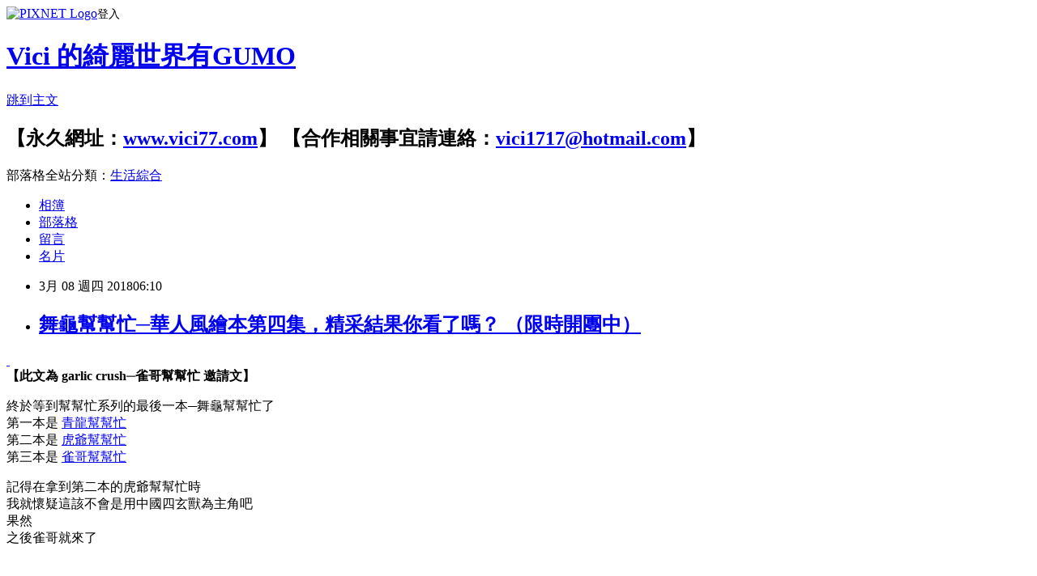

--- FILE ---
content_type: text/html; charset=utf-8
request_url: https://vici1717.pixnet.net/blog/posts/5066593619
body_size: 61174
content:
<!DOCTYPE html><html lang="zh-TW"><head><meta charSet="utf-8"/><meta name="viewport" content="width=device-width, initial-scale=1"/><link rel="stylesheet" href="https://static.1px.tw/blog-next/_next/static/chunks/b1e52b495cc0137c.css" data-precedence="next"/><link rel="stylesheet" href="https://static.1px.tw/blog-next/public/fix.css?v=202602010710" type="text/css" data-precedence="medium"/><link rel="stylesheet" href="https://s3.1px.tw/blog/theme/choc/iframe-popup.css?v=202602010710" type="text/css" data-precedence="medium"/><link rel="stylesheet" href="https://s3.1px.tw/blog/theme/choc/plugins.min.css?v=202602010710" type="text/css" data-precedence="medium"/><link rel="stylesheet" href="https://s3.1px.tw/blog/theme/choc/openid-comment.css?v=202602010710" type="text/css" data-precedence="medium"/><link rel="stylesheet" href="https://s3.1px.tw/blog/theme/choc/style.min.css?v=202602010710" type="text/css" data-precedence="medium"/><link rel="stylesheet" href="https://s3.1px.tw/blog/theme/choc/main.min.css?v=202602010710" type="text/css" data-precedence="medium"/><link rel="stylesheet" href="https://pimg.1px.tw/vici1717/assets/vici1717.css?v=202602010710" type="text/css" data-precedence="medium"/><link rel="stylesheet" href="https://s3.1px.tw/blog/theme/choc/author-info.css?v=202602010710" type="text/css" data-precedence="medium"/><link rel="stylesheet" href="https://s3.1px.tw/blog/theme/choc/idlePop.min.css?v=202602010710" type="text/css" data-precedence="medium"/><link rel="preload" as="script" fetchPriority="low" href="https://static.1px.tw/blog-next/_next/static/chunks/94688e2baa9fea03.js"/><script src="https://static.1px.tw/blog-next/_next/static/chunks/41eaa5427c45ebcc.js" async=""></script><script src="https://static.1px.tw/blog-next/_next/static/chunks/e2c6231760bc85bd.js" async=""></script><script src="https://static.1px.tw/blog-next/_next/static/chunks/94bde6376cf279be.js" async=""></script><script src="https://static.1px.tw/blog-next/_next/static/chunks/426b9d9d938a9eb4.js" async=""></script><script src="https://static.1px.tw/blog-next/_next/static/chunks/turbopack-5021d21b4b170dda.js" async=""></script><script src="https://static.1px.tw/blog-next/_next/static/chunks/ff1a16fafef87110.js" async=""></script><script src="https://static.1px.tw/blog-next/_next/static/chunks/e308b2b9ce476a3e.js" async=""></script><script src="https://static.1px.tw/blog-next/_next/static/chunks/169ce1e25068f8ff.js" async=""></script><script src="https://static.1px.tw/blog-next/_next/static/chunks/d3c6eed28c1dd8e2.js" async=""></script><script src="https://static.1px.tw/blog-next/_next/static/chunks/d4d39cfc2a072218.js" async=""></script><script src="https://static.1px.tw/blog-next/_next/static/chunks/6a5d72c05b9cd4ba.js" async=""></script><script src="https://static.1px.tw/blog-next/_next/static/chunks/8af6103cf1375f47.js" async=""></script><script src="https://static.1px.tw/blog-next/_next/static/chunks/e90cbf588986111c.js" async=""></script><script src="https://static.1px.tw/blog-next/_next/static/chunks/6fc86f1438482192.js" async=""></script><script src="https://static.1px.tw/blog-next/_next/static/chunks/6d1100e43ad18157.js" async=""></script><script src="https://static.1px.tw/blog-next/_next/static/chunks/c2622454eda6e045.js" async=""></script><script src="https://static.1px.tw/blog-next/_next/static/chunks/ed01c75076819ebd.js" async=""></script><script src="https://static.1px.tw/blog-next/_next/static/chunks/a4df8fc19a9a82e6.js" async=""></script><link rel="preload" href="https://pagead2.googlesyndication.com/pagead/js/adsbygoogle.js?client=ca-pub-9574171532412222" as="script" crossorigin=""/><title>舞龜幫幫忙─華人風繪本第四集，精采結果你看了嗎？ （限時開團中）</title><meta name="description" content="  【此文為 garlic crush─雀哥幫幫忙 邀請文】 終於等到幫幫忙系列的最後一本─舞龜幫幫忙了第一本是 青龍幫幫忙第二本是 虎爺幫幫忙第三本是 雀哥幫幫忙"/><meta name="author" content="Vici 的綺麗世界有GUMO"/><meta name="google-adsense-platform-account" content="pub-2647689032095179"/><meta name="google-adsense-account" content="pub-9574171532412222"/><meta name="fb:app_id" content="101730233200171"/><link rel="canonical" href="https://vici1717.pixnet.net/blog/posts/5066593619"/><meta property="og:title" content="舞龜幫幫忙─華人風繪本第四集，精采結果你看了嗎？ （限時開團中）"/><meta property="og:description" content="  【此文為 garlic crush─雀哥幫幫忙 邀請文】 終於等到幫幫忙系列的最後一本─舞龜幫幫忙了第一本是 青龍幫幫忙第二本是 虎爺幫幫忙第三本是 雀哥幫幫忙"/><meta property="og:url" content="https://vici1717.pixnet.net/blog/posts/5066593619"/><meta property="og:image" content="https://farm5.staticflickr.com/4776/39968435914_d37f08502e_c.jpg"/><meta property="og:type" content="article"/><meta name="twitter:card" content="summary_large_image"/><meta name="twitter:title" content="舞龜幫幫忙─華人風繪本第四集，精采結果你看了嗎？ （限時開團中）"/><meta name="twitter:description" content="  【此文為 garlic crush─雀哥幫幫忙 邀請文】 終於等到幫幫忙系列的最後一本─舞龜幫幫忙了第一本是 青龍幫幫忙第二本是 虎爺幫幫忙第三本是 雀哥幫幫忙"/><meta name="twitter:image" content="https://farm5.staticflickr.com/4776/39968435914_d37f08502e_c.jpg"/><link rel="icon" href="/favicon.ico?favicon.a62c60e0.ico" sizes="32x32" type="image/x-icon"/><script src="https://static.1px.tw/blog-next/_next/static/chunks/a6dad97d9634a72d.js" noModule=""></script></head><body><!--$--><!--/$--><!--$?--><template id="B:0"></template><!--/$--><script>requestAnimationFrame(function(){$RT=performance.now()});</script><script src="https://static.1px.tw/blog-next/_next/static/chunks/94688e2baa9fea03.js" id="_R_" async=""></script><div hidden id="S:0"><script id="pixnet-vars">
        window.PIXNET = {
          post_id: "5066593619",
          name: "vici1717",
          user_id: 0,
          blog_id: "2362801",
          display_ads: true,
          ad_options: {"chictrip":false}
        };
      </script><script type="text/javascript" src="https://code.jquery.com/jquery-latest.min.js"></script><script id="json-ld-article-script" type="application/ld+json">{"@context":"https:\u002F\u002Fschema.org","@type":"BlogPosting","isAccessibleForFree":true,"mainEntityOfPage":{"@type":"WebPage","@id":"https:\u002F\u002Fvici1717.pixnet.net\u002Fblog\u002Fposts\u002F5066593619"},"headline":"舞龜幫幫忙─華人風繪本第四集，精采結果你看了嗎？ （限時開團中）","description":"\u003Cimg src=\"https:\u002F\u002Ffarm5.staticflickr.com\u002F4776\u002F39968435914_d37f08502e_c.jpg\" alt=\"0307舞龜幫幫忙901\" \u002F\u003E\u003Cbr \u002F\u003E  \u003Cbr\u003E\u003Cspan style=\"color: #000080;\"\u003E【此文為 garlic crush─雀哥幫幫忙 邀請文】\u003C\u002Fspan\u003E\u003Cbr\u003E&#13; 終於等到幫幫忙系列的最後一本─舞龜幫幫忙了\u003Cbr\u003E第一本是 青龍幫幫忙\u003Cbr\u003E第二本是 虎爺幫幫忙\u003Cbr\u003E第三本是 雀哥幫幫忙","articleBody":"\u003Cp style=\"text-align: center;\"\u003E\u003Ca href=\"http:\u002F\u002Fwww.flickr.com\u002Fphotos\u002F52237960@N02\u002F39968435914\" target=\"_blank\"\u003E&nbsp;\u003Cimg src=\"https:\u002F\u002Ffarm5.staticflickr.com\u002F4776\u002F39968435914_d37f08502e_c.jpg\" alt=\"0307舞龜幫幫忙901\" \u002F\u003E\u003C\u002Fa\u003E&nbsp;\u003Cbr \u002F\u003E\u003Cstrong style=\"color: #666666; font-family: Helvetica, Arial, 'LiHei Pro', PMingLiU, sans-serif; font-size: 13px;\"\u003E\u003Cspan style=\"color: #000080;\"\u003E【此文為 garlic crush─雀哥幫幫忙 邀請文】\u003C\u002Fspan\u003E\u003C\u002Fstrong\u003E\u003C\u002Fp\u003E\r\n\u003Cp style=\"text-align: center;\"\u003E終於等到幫幫忙系列的最後一本─舞龜幫幫忙了\u003Cbr \u002F\u003E第一本是 \u003Ca href=\"http:\u002F\u002Fvici1717.pixnet.net\u002Fblog\u002Fpost\u002F64931971\" target=\"_blank\"\u003E青龍幫幫忙\u003C\u002Fa\u003E\u003Cbr \u002F\u003E第二本是 \u003Ca href=\"http:\u002F\u002Fvici1717.pixnet.net\u002Fblog\u002Fpost\u002F65611987\" target=\"_blank\"\u003E虎爺幫幫忙\u003C\u002Fa\u003E\u003Cbr \u002F\u003E第三本是 \u003Ca href=\"http:\u002F\u002Fvici1717.pixnet.net\u002Fblog\u002Fpost\u002F66098277\" target=\"_blank\"\u003E雀哥幫幫忙\u003C\u002Fa\u003E\u003C\u002Fp\u003E\r\n\u003Cp style=\"text-align: center;\"\u003E記得在拿到第二本的虎爺幫幫忙時\u003Cbr \u002F\u003E我就懷疑這該不會是用中國四玄獸為主角吧\u003Cbr \u002F\u003E果然\u003Cbr \u002F\u003E之後雀哥就來了\u003C\u002Fp\u003E\r\n\u003Cp style=\"text-align: center;\"\u003E\r\n\u003Cscript type=\"text\u002Fjavascript\"\u003E\u002F\u002F \u003C![CDATA[\r\ngoogle_ad_client = \"ca-pub-9574171532412222\";\r\n    google_ad_slot = \"9204974602\";\r\n    google_ad_width = 336;\r\n    google_ad_height = 280;\r\n\u002F\u002F ]]\u003E\u003C\u002Fscript\u003E\r\n\u003C!-- 痞內頁336*280 --\u003E\r\n\u003Cscript src=\"\u002F\u002Fpagead2.googlesyndication.com\u002Fpagead\u002Fshow_ads.js\" type=\"text\u002Fjavascript\"\u003E\u002F\u002F \u003C![CDATA[\r\n\r\n\u002F\u002F ]]\u003E\u003C\u002Fscript\u003E\r\n&nbsp;\u003C\u002Fp\u003E\r\n\u003Cp style=\"text-align: center;\"\u003E\u003Cspan style=\"color: #0000ff;\"\u003E\u003Cstrong\u003E左青龍 右白虎 前朱雀 後玄武\u003C\u002Fstrong\u003E\u003C\u002Fspan\u003E\u003Cbr \u002F\u003E\u003Cspan style=\"color: #0000ff;\"\u003E\u003Cstrong\u003E這句我從小聽到大，可是若對照著下圖來看，是不是方向錯誤啊？\u003C\u002Fstrong\u003E\u003C\u002Fspan\u003E\u003Cbr \u002F\u003E\u003Cspan style=\"color: #0000ff;\"\u003E\u003Cstrong\u003E其實若用風水來講，這是要背對大門才是正確起始方向\u003C\u002Fstrong\u003E\u003C\u002Fspan\u003E\u003Cbr \u002F\u003E\u003Cspan style=\"color: #0000ff;\"\u003E\u003Cstrong\u003E所以這書的左右與前後才是風水裡真正位置\u003C\u002Fstrong\u003E\u003C\u002Fspan\u003E\u003C\u002Fp\u003E\r\n\u003Cp style=\"text-align: center;\"\u003E\u003Ca href=\"http:\u002F\u002Fwww.flickr.com\u002Fphotos\u002F52237960@N02\u002F40678440311\" target=\"_blank\"\u003E\u003Cimg src=\"https:\u002F\u002Ffarm5.staticflickr.com\u002F4779\u002F40678440311_a91f98344d_c.jpg\" alt=\"0307舞龜幫幫忙008\" \u002F\u003E\u003C\u002Fa\u003E&nbsp;\u003C\u002Fp\u003E\r\n\u003Cp style=\"text-align: center;\"\u003E&nbsp;\u003C\u002Fp\u003E\r\n\u003Cp style=\"text-align: center;\"\u003E\u003Cspan style=\"color: #0000ff;\"\u003E\u003Cstrong\u003E看到這比薩盒就表示妙蒜小農又寄新書來了\u003C\u002Fstrong\u003E\u003C\u002Fspan\u003E\u003C\u002Fp\u003E\r\n\u003Cp style=\"text-align: center;\"\u003E\u003Ca href=\"http:\u002F\u002Fwww.flickr.com\u002Fphotos\u002F52237960@N02\u002F26807319248\" target=\"_blank\"\u003E\u003Cimg src=\"https:\u002F\u002Ffarm5.staticflickr.com\u002F4787\u002F26807319248_50af99841b_c.jpg\" alt=\"0122舞龜幫忙001\" \u002F\u003E\u003C\u002Fa\u003E\u003C\u002Fp\u003E\r\n\u003Cp style=\"text-align: center;\"\u003E&nbsp;\u003C\u002Fp\u003E\r\n\u003Cp style=\"text-align: center;\"\u003E&nbsp;\u003C\u002Fp\u003E\r\n\u003Cp style=\"text-align: center;\"\u003E\u003Cspan style=\"color: #0000ff;\"\u003E\u003Cstrong\u003E照例，裡頭會有一顆真的能吃大蒜\u003Cbr \u002F\u003E\u003C\u002Fstrong\u003E\u003C\u002Fspan\u003E\u003Ca href=\"http:\u002F\u002Fwww.flickr.com\u002Fphotos\u002F52237960@N02\u002F26807320358\" target=\"_blank\"\u003E\u003Cimg src=\"https:\u002F\u002Ffarm5.staticflickr.com\u002F4801\u002F26807320358_fc10259ba2_c.jpg\" alt=\"0122舞龜幫忙003\" \u002F\u003E\u003C\u002Fa\u003E&nbsp;\u003C\u002Fp\u003E\r\n\u003Cp style=\"text-align: center;\"\u003E&nbsp;\u003C\u002Fp\u003E\r\n\u003Cp style=\"text-align: center;\"\u003E\u003Cspan style=\"color: #0000ff;\"\u003E\u003Cstrong\u003E而最後一本的 舞龜終於出來了\u003Cbr \u002F\u003E如果你有跟著看過之前介紹的前三本的話就知\u003Cbr \u002F\u003E它每一本繪本都會有一個主軸\u003Cbr \u002F\u003E這本則是 樂觀、自信、做自己\u003C\u002Fstrong\u003E\u003C\u002Fspan\u003E\u003C\u002Fp\u003E\r\n\u003Cp style=\"text-align: center;\"\u003E\u003Ca href=\"http:\u002F\u002Fwww.flickr.com\u002Fphotos\u002F52237960@N02\u002F40678440671\" target=\"_blank\"\u003E\u003Cimg src=\"https:\u002F\u002Ffarm5.staticflickr.com\u002F4779\u002F40678440671_5e79452535_c.jpg\" alt=\"0122舞龜幫忙005\" \u002F\u003E\u003C\u002Fa\u003E&nbsp;\u003C\u002Fp\u003E\r\n\u003Cp style=\"text-align: center;\"\u003E&nbsp;\u003C\u002Fp\u003E\r\n\u003Cp style=\"text-align: center;\"\u003E\u003Cspan style=\"color: #0000ff;\"\u003E\u003Cstrong\u003E幫幫忙系列之所以讓我家GUMO喜好且百看不厭就在於，它不是傳達單一故事\u003C\u002Fstrong\u003E\u003C\u002Fspan\u003E\u003Cbr \u002F\u003E\u003Cspan style=\"color: #0000ff;\"\u003E\u003Cstrong\u003E只讀文字，它是一個故事\u003C\u002Fstrong\u003E\u003C\u002Fspan\u003E\u003Cbr \u002F\u003E\u003Cspan style=\"color: #0000ff;\"\u003E\u003Cstrong\u003E但它的圖畫卻也是一個非常重要的地方\u003C\u002Fstrong\u003E\u003C\u002Fspan\u003E\u003Cbr \u002F\u003E\u003Cspan style=\"color: #0000ff;\"\u003E\u003Cstrong\u003E像是月亮中其實是有東西的\u003C\u002Fstrong\u003E\u003C\u002Fspan\u003E\u003Cbr \u002F\u003E\u003Cspan style=\"color: #0000ff;\"\u003E\u003Cstrong\u003E繪本中每個動物在每一頁都會有其意思\u003C\u002Fstrong\u003E\u003C\u002Fspan\u003E\u003C\u002Fp\u003E\r\n\u003Cp style=\"text-align: center;\"\u003E\u003Cimg src=\"https:\u002F\u002Ffarm5.staticflickr.com\u002F4785\u002F39968436984_e4e183c385_c.jpg\" alt=\"0307舞龜幫幫忙009\" \u002F\u003E\u003C\u002Fp\u003E\r\n\u003Cp style=\"text-align: center;\"\u003E&nbsp;\u003C\u002Fp\u003E\r\n\u003Cp style=\"text-align: center;\"\u003E\u003Cstrong\u003E\u003Cspan style=\"color: #0000ff;\"\u003E很多地方更是考驗你的觀查力\u003C\u002Fspan\u003E\u003C\u002Fstrong\u003E\u003Cbr \u002F\u003E\u003Cstrong\u003E\u003Cspan style=\"color: #0000ff;\"\u003E像是整片白雪的頁面裡，我家MO早就老馬識途的指出\u003C\u002Fspan\u003E\u003C\u002Fstrong\u003E\u003Cbr \u002F\u003E\u003Cstrong\u003E\u003Cspan style=\"color: #0000ff;\"\u003EMO：找到了～ 看！ 這裡有聖誕老公公耶，而且帶頭的還是紅鼻子喔\u003C\u002Fspan\u003E\u003C\u002Fstrong\u003E\u003C\u002Fp\u003E\r\n\u003Cp style=\"text-align: center;\"\u003E\u003Cimg src=\"https:\u002F\u002Ffarm5.staticflickr.com\u002F4784\u002F26807319598_7bcd8be025_c.jpg\" alt=\"0307舞龜幫幫忙010\" \u002F\u003E&nbsp;\u003C\u002Fp\u003E\r\n\u003Cp style=\"text-align: center;\"\u003E&nbsp;\u003C\u002Fp\u003E\r\n\u003Cp style=\"text-align: center;\"\u003E\u003Cspan style=\"color: #0000ff;\"\u003E\u003Cstrong\u003E不會親子共讀的家長更是不用擔心\u003C\u002Fstrong\u003E\u003C\u002Fspan\u003E\u003Cbr \u002F\u003E\u003Cspan style=\"color: #0000ff;\"\u003E\u003Cstrong\u003E因為它一樣會在頁角處有導讀提示\u003C\u002Fstrong\u003E\u003C\u002Fspan\u003E\u003C\u002Fp\u003E\r\n\u003Cp style=\"text-align: center;\"\u003E\u003Ca href=\"http:\u002F\u002Fwww.flickr.com\u002Fphotos\u002F52237960@N02\u002F40678440091\" target=\"_blank\"\u003E\u003Cimg src=\"https:\u002F\u002Ffarm5.staticflickr.com\u002F4786\u002F40678440091_74b5ee1d45_c.jpg\" alt=\"0307舞龜幫幫忙012\" \u002F\u003E\u003C\u002Fa\u003E\u003C\u002Fp\u003E\r\n\u003Cp style=\"text-align: center;\"\u003E&nbsp;\u003C\u002Fp\u003E\r\n\u003Cp style=\"text-align: center;\"\u003E&nbsp;\u003C\u002Fp\u003E\r\n\u003Cp style=\"text-align: center;\"\u003E\u003Cspan style=\"color: #0000ff;\"\u003E\u003Cstrong\u003E幫幫忙系列你可以有很多種方式，它每一頁 每一個圖案你絕不能錯過\u003C\u002Fstrong\u003E\u003C\u002Fspan\u003E\u003Cbr \u002F\u003E\u003Cspan style=\"color: #0000ff;\"\u003E\u003Cstrong\u003E因為會有很多&rdquo;驚喜&ldquo;在裡頭\u003C\u002Fstrong\u003E\u003C\u002Fspan\u003E\u003C\u002Fp\u003E\r\n\u003Cp style=\"text-align: center;\"\u003E\u003Cimg src=\"https:\u002F\u002Ffarm5.staticflickr.com\u002F4798\u002F40678439671_508abdb499_c.jpg\" alt=\"0307舞龜幫幫忙018\" \u002F\u003E\u003C\u002Fp\u003E\r\n\u003Cp style=\"text-align: center;\"\u003E&nbsp;\u003C\u002Fp\u003E\r\n\u003Cp style=\"text-align: center;\"\u003E\u003Cspan style=\"color: #0000ff;\"\u003E\u003Cstrong\u003E除了圖案外，在文字部份也會使用現下流行語\u003C\u002Fstrong\u003E\u003C\u002Fspan\u003E\u003Cbr \u002F\u003E\u003Cspan style=\"color: #0000ff;\"\u003E\u003Cstrong\u003E所以是很生動 活潑且適合全家人共讀的一本書\u003C\u002Fstrong\u003E\u003C\u002Fspan\u003E\u003C\u002Fp\u003E\r\n\u003Cp style=\"text-align: center;\"\u003E\u003Cimg src=\"https:\u002F\u002Ffarm5.staticflickr.com\u002F4781\u002F40678439821_08113a7c2d_c.jpg\" alt=\"0307舞龜幫幫忙017\" \u002F\u003E\u003C\u002Fp\u003E\r\n\u003Cp style=\"text-align: center;\"\u003E&nbsp;\u003C\u002Fp\u003E\r\n\u003Cp style=\"text-align: center;\"\u003E\u003Cspan style=\"color: #0000ff;\"\u003E\u003Cstrong\u003E我都說這系列真的很考驗人的觀查力了\u003C\u002Fstrong\u003E\u003C\u002Fspan\u003E\u003Cbr \u002F\u003E\u003Cspan style=\"color: #0000ff;\"\u003E\u003Cstrong\u003E我是到了第三本才發現，原來每個主角都會有個&rdquo;小跟班&ldquo;\u003Cbr \u002F\u003E在第四本 舞龜時又讓我找到一個我很想寫信問出版社的地方\u003Cbr \u002F\u003E那就是 為什麼前幾頁的小跟班不見了呢？ 難到是臉上紋路？\u003C\u002Fstrong\u003E\u003Cspan style=\"color: #3366ff;\"\u003E（聽不懂？ 等你拿到書就會懂 ^^）\u003C\u002Fspan\u003E\u003C\u002Fspan\u003E\u003C\u002Fp\u003E\r\n\u003Cp style=\"text-align: center;\"\u003E&nbsp;\u003C\u002Fp\u003E\r\n\u003Cp style=\"text-align: center;\"\u003E\u003Ca href=\"http:\u002F\u002Fwww.flickr.com\u002Fphotos\u002F52237960@N02\u002F40678439561\" target=\"_blank\"\u003E\u003Cimg src=\"https:\u002F\u002Ffarm5.staticflickr.com\u002F4775\u002F40678439561_45e8d55237_c.jpg\" alt=\"0307舞龜幫幫忙013\" \u002F\u003E\u003C\u002Fa\u003E&nbsp;\u003C\u002Fp\u003E\r\n\u003Cp style=\"text-align: center;\"\u003E&nbsp;\u003C\u002Fp\u003E\r\n\u003Cp style=\"text-align: center;\"\u003E\u003Cspan style=\"color: #0000ff;\"\u003E\u003Cstrong\u003E每一本都會附有好玩的遊戲卡，這本也不例外\u003C\u002Fstrong\u003E\u003C\u002Fspan\u003E\u003C\u002Fp\u003E\r\n\u003Cp style=\"text-align: center;\"\u003E\u003Cimg src=\"https:\u002F\u002Ffarm5.staticflickr.com\u002F4775\u002F39968436364_1b74ca766f_c.jpg\" alt=\"0307舞龜幫幫忙016\" \u002F\u003E\u003C\u002Fp\u003E\r\n\u003Cp style=\"text-align: center;\"\u003E&nbsp;\u003C\u002Fp\u003E\r\n\u003Cp style=\"text-align: center;\"\u003E\u003Cspan style=\"color: #0000ff;\"\u003E\u003Cstrong\u003E這是四本幫幫裡的四位主角\u003C\u002Fstrong\u003E\u003C\u002Fspan\u003E\u003Cbr \u002F\u003E\u003Cspan style=\"color: #0000ff;\"\u003E\u003Cstrong\u003EMO：在海裡的青龍、陸的白虎、天空的雀哥，那舞龜呢？\u003C\u002Fstrong\u003E\u003C\u002Fspan\u003E\u003C\u002Fp\u003E\r\n\u003Cp style=\"text-align: center;\"\u003E&nbsp;\u003C\u002Fp\u003E\r\n\u003Cp style=\"text-align: center;\"\u003E\u003Ca href=\"http:\u002F\u002Fwww.flickr.com\u002Fphotos\u002F52237960@N02\u002F40678440021\" target=\"_blank\"\u003E\u003Cimg src=\"https:\u002F\u002Ffarm5.staticflickr.com\u002F4799\u002F40678440021_9c939eb2f3_c.jpg\" alt=\"0307舞龜幫幫忙015\" \u002F\u003E\u003C\u002Fa\u003E&nbsp;\u003C\u002Fp\u003E\r\n\u003Cp style=\"text-align: center;\"\u003E&nbsp;\u003C\u002Fp\u003E\r\n\u003Cp style=\"text-align: center;\"\u003E繪本看了不少 也推薦不少\u003Cbr \u002F\u003E但幫幫忙系列真的是我覺得最特別的一套繪本了\u003Cbr \u002F\u003E如果你有看過前面的介紹就不難發現\u003Cbr \u002F\u003E這種華人風繪本幾乎沒有\u003C\u002Fp\u003E\r\n\u003Cp style=\"text-align: center;\"\u003E再來就是互動式親子共讀很多其實很單一化\u003Cbr \u002F\u003E可是幫幫忙系列在圖畫上面真的非常精采\u003Cbr \u002F\u003E光圖畫就能延伸出很多 番外小故事\u003C\u002Fp\u003E\r\n\u003Cp style=\"text-align: center;\"\u003E之前寫文時就有不少朋友非常有興趣\u003Cbr \u002F\u003E甚至很多都有下單購買了\u003Cbr \u002F\u003E但還是有不少人希望能團購一次購足四本\u003Cbr \u002F\u003E所以這次幫大家爭取到 \u003Cbr \u002F\u003E限時限量優專價\u003C\u002Fp\u003E\r\n\u003Cp style=\"text-align: center;\"\u003E&nbsp;\u003C\u002Fp\u003E\r\n\u003Cp style=\"text-align: center;\"\u003E\u003Cstrong\u003E\u003Cspan style=\"font-family: Helvetica, Arial, sans-serif; font-size: 15px; white-space: pre-wrap; background-color: #f1f0f0; color: #800000;\"\u003E至官網購買《幫幫忙聯盟》全套四書，\u003C\u002Fspan\u003E\u003C\u002Fstrong\u003E\u003Cbr style=\"font-family: Helvetica, Arial, sans-serif; font-size: 15px; white-space: pre-wrap; background-color: #f1f0f0;\" \u002F\u003E\u003Cstrong\u003E\u003Cspan style=\"font-family: Helvetica, Arial, sans-serif; font-size: 15px; white-space: pre-wrap; background-color: #f1f0f0; color: #800000;\"\u003E並於結帳時（訂單資訊&gt;促銷代碼）輸入Vici獨家團購碼，即可：\u003C\u002Fspan\u003E\u003C\u002Fstrong\u003E\u003Cbr style=\"font-family: Helvetica, Arial, sans-serif; font-size: 15px; white-space: pre-wrap; background-color: #f1f0f0;\" \u002F\u003E\u003Cbr style=\"font-family: Helvetica, Arial, sans-serif; font-size: 15px; white-space: pre-wrap; background-color: #f1f0f0;\" \u002F\u003E\u003Cspan style=\"font-family: Helvetica, Arial, sans-serif; font-size: 15px; white-space: pre-wrap; background-color: #f1f0f0; color: #800000;\"\u003E1. 享有7折團購價（952元）\u003C\u002Fspan\u003E\u003Cbr style=\"font-family: Helvetica, Arial, sans-serif; font-size: 15px; white-space: pre-wrap; background-color: #f1f0f0;\" \u002F\u003E\u003Cspan style=\"font-family: Helvetica, Arial, sans-serif; font-size: 15px; white-space: pre-wrap; background-color: #f1f0f0; color: #800000;\"\u003E2. 免運費\u003C\u002Fspan\u003E\u003Cbr style=\"font-family: Helvetica, Arial, sans-serif; font-size: 15px; white-space: pre-wrap; background-color: #f1f0f0;\" \u002F\u003E\u003Cspan style=\"font-family: Helvetica, Arial, sans-serif; font-size: 15px; white-space: pre-wrap; background-color: #f1f0f0; color: #800000;\"\u003E3. 加贈五項贈品：\u003C\u002Fspan\u003E\u003Cbr style=\"font-family: Helvetica, Arial, sans-serif; font-size: 15px; white-space: pre-wrap; background-color: #f1f0f0;\" \u002F\u003E\u003Cspan style=\"font-family: Helvetica, Arial, sans-serif; font-size: 15px; white-space: pre-wrap; background-color: #f1f0f0; color: #800000;\"\u003EA) 幫幫忙聯盟 主題海報\u003C\u002Fspan\u003E\u003Cbr style=\"font-family: Helvetica, Arial, sans-serif; font-size: 15px; white-space: pre-wrap; background-color: #f1f0f0;\" \u002F\u003E\u003Cspan style=\"font-family: Helvetica, Arial, sans-serif; font-size: 15px; white-space: pre-wrap; background-color: #f1f0f0; color: #800000;\"\u003E\u003Cimg class=\"_1ift _2560 img\" style=\"display: inline-block; pointer-events: none; vertical-align: middle; height: 16px; margin: 0px 1px; width: 16px;\" src=\"https:\u002F\u002Fstatic.xx.fbcdn.net\u002Fimages\u002Femoji.php\u002Fv9\u002Fz83\u002F1\u002F16\u002F1f60e.png\" alt=\"&#128526;\" \u002F\u003E 青龍幫幫忙！ 著色春聯組\u003C\u002Fspan\u003E\u003Cbr style=\"font-family: Helvetica, Arial, sans-serif; font-size: 15px; white-space: pre-wrap; background-color: #f1f0f0;\" \u002F\u003E\u003Cspan style=\"font-family: Helvetica, Arial, sans-serif; font-size: 15px; white-space: pre-wrap; background-color: #f1f0f0; color: #800000;\"\u003EC) 虎爺幫幫忙！ 小老虎尾巴手作\u003C\u002Fspan\u003E\u003Cbr style=\"font-family: Helvetica, Arial, sans-serif; font-size: 15px; white-space: pre-wrap; background-color: #f1f0f0;\" \u002F\u003E\u003Cspan style=\"font-family: Helvetica, Arial, sans-serif; font-size: 15px; white-space: pre-wrap; background-color: #f1f0f0; color: #800000;\"\u003ED) 雀哥幫幫忙！ 感謝羽毛手作\u003C\u002Fspan\u003E\u003Cbr style=\"font-family: Helvetica, Arial, sans-serif; font-size: 15px; white-space: pre-wrap; background-color: #f1f0f0;\" \u002F\u003E\u003Cspan style=\"font-family: Helvetica, Arial, sans-serif; font-size: 15px; white-space: pre-wrap; background-color: #f1f0f0; color: #800000;\"\u003EE) 舞龜幫幫忙！ 做自己項鍊手作\u003C\u002Fspan\u003E\u003Cbr style=\"font-family: Helvetica, Arial, sans-serif; font-size: 15px; white-space: pre-wrap; background-color: #f1f0f0;\" \u002F\u003E\u003Cbr style=\"font-family: Helvetica, Arial, sans-serif; font-size: 15px; white-space: pre-wrap; background-color: #f1f0f0;\" \u002F\u003E\u003Cspan style=\"font-family: Helvetica, Arial, sans-serif; font-size: 15px; white-space: pre-wrap; background-color: #f1f0f0;\"\u003E\u003Cspan style=\"color: #ff0000;\"\u003E\u003Cimg class=\"_1ift _2560 img\" style=\"display: inline-block; pointer-events: none; vertical-align: middle; height: 16px; margin: 0px 1px; width: 16px;\" src=\"https:\u002F\u002Fstatic.xx.fbcdn.net\u002Fimages\u002Femoji.php\u002Fv9\u002Fz51\u002F1\u002F16\u002F1f449.png\" alt=\"&#128073;\" \u002F\u003EVici獨家團購碼：VICISPECIAL\u003C\u002Fspan\u003E \u003Cbr \u002F\u003E\u003Cspan style=\"font-family: Helvetica, Arial, sans-serif; font-size: 10pt; white-space: pre-wrap; background-color: #f1f0f0; color: #ff9900;\"\u003E 發文時請提醒團友務必輸入折扣碼，系統才會帶折扣\u003C\u002Fspan\u003E\u003C\u002Fspan\u003E\u003Cbr style=\"font-family: Helvetica, Arial, sans-serif; font-size: 15px; white-space: pre-wrap; background-color: #f1f0f0;\" \u002F\u003E\u003Cspan style=\"font-family: Helvetica, Arial, sans-serif; font-size: 15px; white-space: pre-wrap; background-color: #f1f0f0;\"\u003E訂購連結：\u003C\u002Fspan\u003E\u003Ca style=\"color: #000000; cursor: pointer; font-family: Helvetica, Arial, sans-serif; font-size: 15px; white-space: pre-wrap; background-color: #f1f0f0;\" href=\"https:\u002F\u002Fl.facebook.com\u002Fl.php?u=https%3A%2F%2Fgoo.gl%2Frifp1L&amp;h=ATPcyzih1lXW3JLBMKsbWJaUzqvoT2T6BRCP-8Q2FHH25Xh75PlqoEJVHnuRrD9B6tRAbQroPQj9zwowVigwGUqpJ99BQC_fC6QTmiVLvbOzww1Cu0ms\" rel=\"nofollow noopener\" target=\"_blank\"\u003Ehttps:\u002F\u002Fgoo.gl\u002Frifp1L\u003C\u002Fa\u003E\u003Cbr style=\"font-family: Helvetica, Arial, sans-serif; font-size: 15px; white-space: pre-wrap; background-color: #f1f0f0;\" \u002F\u003E\u003Cbr style=\"font-family: Helvetica, Arial, sans-serif; font-size: 15px; white-space: pre-wrap; background-color: #f1f0f0;\" \u002F\u003E\u003Cspan style=\"font-family: Helvetica, Arial, sans-serif; font-size: 15px; white-space: pre-wrap; background-color: #f1f0f0;\"\u003E注意事項\u003C\u002Fspan\u003E\u003Cbr style=\"font-family: Helvetica, Arial, sans-serif; font-size: 15px; white-space: pre-wrap; background-color: #f1f0f0;\" \u002F\u003E\u003Cspan style=\"font-family: Helvetica, Arial, sans-serif; font-size: 15px; white-space: pre-wrap; background-color: #f1f0f0;\"\u003E1. 付費方式：可刷卡、轉帳、或\u003C\u002Fspan\u003E\u003Ca style=\"color: #000000; cursor: pointer; font-family: Helvetica, Arial, sans-serif; font-size: 15px; white-space: pre-wrap; background-color: #f1f0f0;\" href=\"https:\u002F\u002Fwww.facebook.com\u002FVICI1717\u002Finbox\u002F?selected_item_id=597148108#\"\u003E7-11\u003C\u002Fa\u003E\u003Cspan style=\"font-family: Helvetica, Arial, sans-serif; font-size: 15px; white-space: pre-wrap; background-color: #f1f0f0;\"\u003E取貨付款\u003C\u002Fspan\u003E\u003Cbr style=\"font-family: Helvetica, Arial, sans-serif; font-size: 15px; white-space: pre-wrap; background-color: #f1f0f0;\" \u002F\u003E\u003Cspan style=\"font-family: Helvetica, Arial, sans-serif; font-size: 15px; white-space: pre-wrap; background-color: #f1f0f0;\"\u003E2. 運送方式：限\u003C\u002Fspan\u003E\u003Ca style=\"color: #000000; cursor: pointer; font-family: Helvetica, Arial, sans-serif; font-size: 15px; white-space: pre-wrap; background-color: #f1f0f0;\" href=\"https:\u002F\u002Fwww.facebook.com\u002FVICI1717\u002Finbox\u002F?selected_item_id=597148108#\"\u003E7-11\u003C\u002Fa\u003E\u003Cspan style=\"font-family: Helvetica, Arial, sans-serif; font-size: 15px; white-space: pre-wrap; background-color: #f1f0f0;\"\u003E取貨\u003C\u002Fspan\u003E\u003Cbr style=\"font-family: Helvetica, Arial, sans-serif; font-size: 15px; white-space: pre-wrap; background-color: #f1f0f0;\" \u002F\u003E\u003Cspan style=\"font-family: Helvetica, Arial, sans-serif; font-size: 15px; white-space: pre-wrap; background-color: #f1f0f0;\"\u003E3. 本團購活動已搭贈著色春聯組，結帳時不需點選加購\u003C\u002Fspan\u003E\u003Cbr style=\"font-family: Helvetica, Arial, sans-serif; font-size: 15px; white-space: pre-wrap; background-color: #f1f0f0;\" \u002F\u003E\u003Cspan style=\"font-family: Helvetica, Arial, sans-serif; font-size: 15px; white-space: pre-wrap; background-color: #f1f0f0;\"\u003E4. 7折團購價限本全套四冊品項，不影響其它加購品或單書產品\u003C\u002Fspan\u003E\u003Cbr style=\"font-family: Helvetica, Arial, sans-serif; font-size: 15px; white-space: pre-wrap; background-color: #f1f0f0;\" \u002F\u003E\u003Cbr style=\"font-family: Helvetica, Arial, sans-serif; font-size: 15px; white-space: pre-wrap; background-color: #f1f0f0;\" \u002F\u003E\u003Cspan style=\"font-family: Helvetica, Arial, sans-serif; font-size: 15px; white-space: pre-wrap; background-color: #f1f0f0;\"\u003E客服email：info@garlic-crush.com\u003C\u002Fspan\u003E\u003C\u002Fp\u003E\r\n\u003Cp style=\"text-align: center;\"\u003E&nbsp;\u003C\u002Fp\u003E\r\n\u003Cp style=\"text-align: center;\"\u003E&nbsp;\u003C\u002Fp\u003E\r\n\u003Cp style=\"margin: 0px 0px 1em; padding: 0px; color: #666666; font-family: Helvetica, Arial, 'LiHei Pro', PMingLiU, sans-serif; font-size: 13px;\"\u003E\u003Cspan style=\"color: #008000;\"\u003E\u003Cstrong\u003E【相關文章】\u003C\u002Fstrong\u003E\u003C\u002Fspan\u003E\u003C\u002Fp\u003E\r\n\u003Cp style=\"margin: 0px 0px 1em; padding: 0px; color: #666666; font-family: Helvetica, Arial, 'LiHei Pro', PMingLiU, sans-serif; font-size: 13px;\"\u003E&nbsp;\u003C\u002Fp\u003E\r\n\u003Ctable style=\"border-collapse: collapse; border-spacing: 0px; width: 810px; color: #666666; font-family: Helvetica, Arial, 'LiHei Pro', PMingLiU, sans-serif; font-size: 13px;\"\u003E\r\n\u003Ctbody\u003E\r\n\u003Ctr\u003E\r\n\u003Ctd class=\"list-date\" style=\"margin: 0px; padding: 7px 10px; width: 101px; font-size: 11px; background: none; border-bottom: 1px dashed #bbbbbb;\"\u003E\u003Cspan style=\"color: #008000;\"\u003E2017-06-10\u003C\u002Fspan\u003E\u003C\u002Ftd\u003E\r\n\u003Ctd class=\"list-title\" style=\"margin: 0px; padding: 7px 10px; background: none; border-bottom: 1px dashed #bbbbbb;\"\u003E\u003Cspan style=\"color: #008000;\"\u003E\u003Ca style=\"color: #000000;\" href=\"http:\u002F\u002Fvici1717.pixnet.net\u002Fblog\u002Fpost\u002F65611987\" target=\"_blank\"\u003E\u003Cspan style=\"color: #008000;\"\u003E虎爺幫幫忙─華人風繪本帶你進入第二集，更多圖文小驚喜喔\u003C\u002Fspan\u003E\u003C\u002Fa\u003E\u003C\u002Fspan\u003E\u003C\u002Ftd\u003E\r\n\u003C\u002Ftr\u003E\r\n\u003C\u002Ftbody\u003E\r\n\u003C\u002Ftable\u003E\r\n\u003Cp style=\"margin: 0px 0px 1em; padding: 0px; color: #666666; font-family: Helvetica, Arial, 'LiHei Pro', PMingLiU, sans-serif; font-size: 13px;\"\u003E\u003Ca style=\"color: #000000;\" href=\"http:\u002F\u002Fwww.flickr.com\u002Fphotos\u002F52237960@N02\u002F35170167986\" target=\"_blank\"\u003E\u003Cimg src=\"https:\u002F\u002Ffarm5.staticflickr.com\u002F4220\u002F35170167986_80903beddc_m.jpg\" alt=\"0610MO裝老虎011\" \u002F\u003E\u003C\u002Fa\u003E&nbsp;\u003C\u002Fp\u003E\r\n\u003Cp style=\"margin: 0px 0px 1em; padding: 0px; color: #666666; font-family: Helvetica, Arial, 'LiHei Pro', PMingLiU, sans-serif; font-size: 13px;\"\u003E&nbsp;\u003C\u002Fp\u003E\r\n\u003Ctable style=\"border-collapse: collapse; border-spacing: 0px; width: 670px; color: #666666; font-family: Helvetica, Arial, 'LiHei Pro', PMingLiU, sans-serif; font-size: 13px;\"\u003E\r\n\u003Ctbody\u003E\r\n\u003Ctr\u003E\r\n\u003Ctd class=\"list-date\" style=\"margin: 0px; padding: 7px 10px; width: 80px; font-size: 11px; background: none; border-bottom: 1px dashed #bbbbbb;\"\u003E\u003Cspan style=\"color: #008000;\"\u003E2017-01-13\u003C\u002Fspan\u003E\u003C\u002Ftd\u003E\r\n\u003Ctd class=\"list-title\" style=\"margin: 0px; padding: 7px 10px; background: none; border-bottom: 1px dashed #bbbbbb;\"\u003E\u003Cspan style=\"color: #008000;\"\u003E\u003Ca style=\"color: #000000; text-decoration-line: underline;\" title=\"刪除\"\u003E\u003Cspan style=\"color: #008000;\"\u003E&nbsp;\u003C\u002Fspan\u003E\u003C\u002Fa\u003E\u003Ca style=\"color: #000000;\" href=\"http:\u002F\u002Fvici1717.pixnet.net\u002Fblog\u002Fpost\u002F64931971\" target=\"_blank\"\u003E\u003Cspan style=\"color: #008000;\"\u003E一本屬於華人風的繪本，一個主故事還要加好多小故事線的說不完故事。青龍 幫幫忙\u003C\u002Fspan\u003E\u003C\u002Fa\u003E\u003C\u002Fspan\u003E\u003C\u002Ftd\u003E\r\n\u003C\u002Ftr\u003E\r\n\u003C\u002Ftbody\u003E\r\n\u003C\u002Ftable\u003E\r\n\u003Cp style=\"margin: 0px 0px 1em; padding: 0px; color: #666666; font-family: Helvetica, Arial, 'LiHei Pro', PMingLiU, sans-serif; font-size: 13px;\"\u003E&nbsp;\u003Ca style=\"color: #000000;\" href=\"http:\u002F\u002Fwww.flickr.com\u002Fphotos\u002F52237960@N02\u002F32161575991\" target=\"_blank\"\u003E\u003Cimg src=\"https:\u002F\u002Ffarm1.staticflickr.com\u002F464\u002F32161575991_28bb74a22c_m.jpg\" alt=\"0112M青龍009\" \u002F\u003E\u003C\u002Fa\u003E&nbsp;\u003C\u002Fp\u003E\r\n\u003Cp style=\"text-align: center;\"\u003E&nbsp;\u003C\u002Fp\u003E\r\n\u003Ctable style=\"border-collapse: collapse; border-spacing: 0px; width: 810px; color: #666666; font-family: Helvetica, Arial, 'LiHei Pro', PMingLiU, sans-serif; font-size: 13px;\"\u003E\r\n\u003Ctbody\u003E\r\n\u003Ctr\u003E\r\n\u003Ctd class=\"list-date\" style=\"margin: 0px; padding: 7px 10px; background: none; border-bottom: 1px dashed #bbbbbb; width: 101px; font-size: 11px;\"\u003E\u003Cspan style=\"color: #008000;\"\u003E2017-10-11\u003C\u002Fspan\u003E\u003C\u002Ftd\u003E\r\n\u003Ctd class=\"list-title\" style=\"margin: 0px; padding: 7px 10px; background: none; border-bottom: 1px dashed #bbbbbb;\"\u003E\u003Cspan style=\"color: #008000;\"\u003E\u003Ca style=\"color: #000000; text-decoration-line: none;\" href=\"http:\u002F\u002Fvici1717.pixnet.net\u002Fblog\u002Fpost\u002F66098277\"\u003E\u003Cspan style=\"color: #008000;\"\u003E雀哥幫幫忙─觀查、推理、連想與觀注的親子共讀 華人風繪本來到第三集，你看了嗎？\u003C\u002Fspan\u003E\u003C\u002Fa\u003E\u003C\u002Fspan\u003E\u003C\u002Ftd\u003E\r\n\u003C\u002Ftr\u003E\r\n\u003C\u002Ftbody\u003E\r\n\u003C\u002Ftable\u003E\r\n\u003Cp style=\"margin: 0px 0px 1em; padding: 0px; color: #666666; font-family: Helvetica, Arial, 'LiHei Pro', PMingLiU, sans-serif; font-size: 13px;\"\u003E&nbsp;\u003Ca href=\"http:\u002F\u002Fwww.flickr.com\u002Fphotos\u002F52237960@N02\u002F37570731986\" target=\"_blank\"\u003E\u003Cimg src=\"https:\u002F\u002Ffarm5.staticflickr.com\u002F4456\u002F37570731986_b831ce7cb2_m.jpg\" alt=\"雀哥幫幫忙029\" \u002F\u003E\u003C\u002Fa\u003E&nbsp;\u003C\u002Fp\u003E\r\n\u003Cp style=\"margin: 0px 0px 1em; padding: 0px; color: #666666; font-family: Helvetica, Arial, 'LiHei Pro', PMingLiU, sans-serif; font-size: 13px; text-align: center;\"\u003E\r\n\u003Cscript type=\"text\u002Fjavascript\"\u003E\u002F\u002F \u003C![CDATA[\r\ngoogle_ad_client = \"ca-pub-9574171532412222\";\r\n    google_ad_slot = \"9204974602\";\r\n    google_ad_width = 336;\r\n    google_ad_height = 280;\r\n\u002F\u002F ]]\u003E\u003C\u002Fscript\u003E\r\n\u003C!-- 痞內頁336*280 --\u003E\r\n\u003Cscript src=\"\u002F\u002Fpagead2.googlesyndication.com\u002Fpagead\u002Fshow_ads.js\" type=\"text\u002Fjavascript\"\u003E\u002F\u002F \u003C![CDATA[\r\n\r\n\u002F\u002F ]]\u003E\u003C\u002Fscript\u003E\r\n&nbsp;\u003C\u002Fp\u003E\r\n\u003Cp style=\"margin: 0px 0px 1em; padding: 0px; color: #666666; font-family: Helvetica, Arial, 'LiHei Pro', PMingLiU, sans-serif; font-size: 13px; text-align: center;\"\u003E\u003Cstrong style=\"line-height: 26px; color: #444444; font-family: 'Courier New';\"\u003E\u003Cspan style=\"color: #bf5f00;\"\u003E加入粉絲團，第一手\u003C\u002Fspan\u003E\u003Cspan style=\"color: #bf5f00;\"\u003E訊息讓你最先掌握\u003C\u002Fspan\u003E\u003C\u002Fstrong\u003E\u003Cbr style=\"line-height: 26px; color: #444444; font-family: 'Courier New';\" \u002F\u003E\u003Cbr style=\"line-height: 26px; color: #444444; font-family: 'Courier New';\" \u002F\u003E\u003Cspan style=\"line-height: 26px; color: #444444; font-family: 'Courier New';\"\u003E&nbsp;&nbsp;\u003C\u002Fspan\u003E\u003Ca style=\"color: #123456; line-height: 26px; font-family: 'Courier New';\" title=\"Vici的懶人廚房\" href=\"https:\u002F\u002Fwww.facebook.com\u002FVICI1717\" target=\"_TOP\"\u003E\u003Cimg style=\"border-color: currentcolor; vertical-align: bottom;\" src=\"https:\u002F\u002Fbadge.facebook.com\u002Fbadge\u002F475648215805130.2406.549531137.png\" alt=\"\" \u002F\u003E\u003C\u002Fa\u003E\u003C\u002Fp\u003E\r\n\u003Cp style=\"margin: 0px 0px 1em; padding: 0px; color: #666666; font-family: Helvetica, Arial, 'LiHei Pro', PMingLiU, sans-serif; font-size: 13px; text-align: center;\"\u003E\u003Cbr \u002F\u003E\u003Cimg src=\"https:\u002F\u002Fs.pixfs.net\u002Ff.pixnet.net\u002Fimages\u002Femotions\u002F032.gif\" alt=\"\" border=\"0\" \u002F\u003E\u003Cspan style=\"color: #993300;\"\u003E&nbsp;Line「@vici17」第一手資訊你先知（要加@才正確喔）\u003C\u002Fspan\u003E\u003Cbr \u002F\u003E\u003Cspan style=\"color: #993300;\"\u003E\u003Cimg src=\"https:\u002F\u002Fs.pixfs.net\u002Ff.pixnet.net\u002Fimages\u002Femotions\u002F032.gif\" alt=\"\" border=\"0\" \u002F\u003E&nbsp;&nbsp;手機版@Line：\u003Ca style=\"color: #000000;\" href=\"https:\u002F\u002Fline.me\u002FR\u002Fti\u002Fp\u002F%40vici17\" target=\"_blank\"\u003E\u003Cspan style=\"color: #993300;\"\u003Ehttps:\u002F\u002Fline.me\u002FR\u002Fti\u002Fp\u002F%40vici17\u003C\u002Fspan\u003E\u003C\u002Fa\u003E\u003C\u002Fspan\u003E\u003Cbr \u002F\u003E\u003Cspan style=\"color: #993300;\"\u003E\u003Cimg src=\"https:\u002F\u002Fs.pixfs.net\u002Ff.pixnet.net\u002Fimages\u002Femotions\u002F032.gif\" alt=\"\" border=\"0\" \u002F\u003E&nbsp;&nbsp;沒什麼特別 IG：&nbsp;\u003Ca style=\"color: #000000;\" href=\"https:\u002F\u002Fwww.instagram.com\u002Fvici1717\u002F\" target=\"_blank\"\u003E\u003Cspan style=\"color: #993300;\"\u003Ehttps:\u002F\u002Fwww.instagram.com\u002Fvici1717\u002F\u003C\u002Fspan\u003E\u003C\u002Fa\u003E\u003C\u002Fspan\u003E\u003Cbr \u002F\u003E\u003Cspan style=\"color: #993300;\"\u003E\u003Cimg src=\"https:\u002F\u002Fs.pixfs.net\u002Ff.pixnet.net\u002Fimages\u002Femotions\u002F032.gif\" alt=\"\" border=\"0\" \u002F\u003E&nbsp;&nbsp;VICI團購 社團：\u003Ca style=\"color: #000000;\" href=\"http:\u002F\u002Fvici1717.pixnet.net\u002Fblog\u002Fpost\u002Fgoo.gl\u002FvpPeux\" target=\"_blank\"\u003Egoo.gl\u002FvpPeux\u003C\u002Fa\u003E\u003C\u002Fspan\u003E\u003C\u002Fp\u003E\r\n\u003Cp style=\"margin: 0px 0px 1em; padding: 0px; color: #666666; font-family: Helvetica, Arial, 'LiHei Pro', PMingLiU, sans-serif; font-size: 13px; text-align: center;\"\u003E&nbsp;\u003C\u002Fp\u003E","image":["https:\u002F\u002Ffarm5.staticflickr.com\u002F4776\u002F39968435914_d37f08502e_c.jpg"],"author":{"@type":"Person","name":"Vici 的綺麗世界有GUMO","url":"https:\u002F\u002Fwww.pixnet.net\u002Fpcard\u002Fvici1717"},"publisher":{"@type":"Organization","name":"Vici 的綺麗世界有GUMO","logo":{"@type":"ImageObject","url":"https:\u002F\u002Fs3.1px.tw\u002Fblog\u002Fcommon\u002Favatar\u002Fblog_cover_dark.jpg"}},"datePublished":"2018-03-07T22:10:39.000Z","dateModified":"","keywords":[],"articleSection":"好書推薦．新書試讀（做）"}</script><template id="P:1"></template><template id="P:2"></template><template id="P:3"></template><section aria-label="Notifications alt+T" tabindex="-1" aria-live="polite" aria-relevant="additions text" aria-atomic="false"></section></div><script>(self.__next_f=self.__next_f||[]).push([0])</script><script>self.__next_f.push([1,"1:\"$Sreact.fragment\"\n3:I[39756,[\"https://static.1px.tw/blog-next/_next/static/chunks/ff1a16fafef87110.js\",\"https://static.1px.tw/blog-next/_next/static/chunks/e308b2b9ce476a3e.js\"],\"default\"]\n4:I[53536,[\"https://static.1px.tw/blog-next/_next/static/chunks/ff1a16fafef87110.js\",\"https://static.1px.tw/blog-next/_next/static/chunks/e308b2b9ce476a3e.js\"],\"default\"]\n6:I[97367,[\"https://static.1px.tw/blog-next/_next/static/chunks/ff1a16fafef87110.js\",\"https://static.1px.tw/blog-next/_next/static/chunks/e308b2b9ce476a3e.js\"],\"OutletBoundary\"]\n8:I[97367,[\"https://static.1px.tw/blog-next/_next/static/chunks/ff1a16fafef87110.js\",\"https://static.1px.tw/blog-next/_next/static/chunks/e308b2b9ce476a3e.js\"],\"ViewportBoundary\"]\na:I[97367,[\"https://static.1px.tw/blog-next/_next/static/chunks/ff1a16fafef87110.js\",\"https://static.1px.tw/blog-next/_next/static/chunks/e308b2b9ce476a3e.js\"],\"MetadataBoundary\"]\nc:I[63491,[\"https://static.1px.tw/blog-next/_next/static/chunks/169ce1e25068f8ff.js\",\"https://static.1px.tw/blog-next/_next/static/chunks/d3c6eed28c1dd8e2.js\"],\"default\"]\n:HL[\"https://static.1px.tw/blog-next/_next/static/chunks/b1e52b495cc0137c.css\",\"style\"]\n"])</script><script>self.__next_f.push([1,"0:{\"P\":null,\"b\":\"I9I0TPD-VcXo41Lu7FBt1\",\"c\":[\"\",\"blog\",\"posts\",\"5066593619\"],\"q\":\"\",\"i\":false,\"f\":[[[\"\",{\"children\":[\"blog\",{\"children\":[\"posts\",{\"children\":[[\"id\",\"5066593619\",\"d\"],{\"children\":[\"__PAGE__\",{}]}]}]}]},\"$undefined\",\"$undefined\",true],[[\"$\",\"$1\",\"c\",{\"children\":[[[\"$\",\"script\",\"script-0\",{\"src\":\"https://static.1px.tw/blog-next/_next/static/chunks/d4d39cfc2a072218.js\",\"async\":true,\"nonce\":\"$undefined\"}],[\"$\",\"script\",\"script-1\",{\"src\":\"https://static.1px.tw/blog-next/_next/static/chunks/6a5d72c05b9cd4ba.js\",\"async\":true,\"nonce\":\"$undefined\"}],[\"$\",\"script\",\"script-2\",{\"src\":\"https://static.1px.tw/blog-next/_next/static/chunks/8af6103cf1375f47.js\",\"async\":true,\"nonce\":\"$undefined\"}]],\"$L2\"]}],{\"children\":[[\"$\",\"$1\",\"c\",{\"children\":[null,[\"$\",\"$L3\",null,{\"parallelRouterKey\":\"children\",\"error\":\"$undefined\",\"errorStyles\":\"$undefined\",\"errorScripts\":\"$undefined\",\"template\":[\"$\",\"$L4\",null,{}],\"templateStyles\":\"$undefined\",\"templateScripts\":\"$undefined\",\"notFound\":\"$undefined\",\"forbidden\":\"$undefined\",\"unauthorized\":\"$undefined\"}]]}],{\"children\":[[\"$\",\"$1\",\"c\",{\"children\":[null,[\"$\",\"$L3\",null,{\"parallelRouterKey\":\"children\",\"error\":\"$undefined\",\"errorStyles\":\"$undefined\",\"errorScripts\":\"$undefined\",\"template\":[\"$\",\"$L4\",null,{}],\"templateStyles\":\"$undefined\",\"templateScripts\":\"$undefined\",\"notFound\":\"$undefined\",\"forbidden\":\"$undefined\",\"unauthorized\":\"$undefined\"}]]}],{\"children\":[[\"$\",\"$1\",\"c\",{\"children\":[null,[\"$\",\"$L3\",null,{\"parallelRouterKey\":\"children\",\"error\":\"$undefined\",\"errorStyles\":\"$undefined\",\"errorScripts\":\"$undefined\",\"template\":[\"$\",\"$L4\",null,{}],\"templateStyles\":\"$undefined\",\"templateScripts\":\"$undefined\",\"notFound\":\"$undefined\",\"forbidden\":\"$undefined\",\"unauthorized\":\"$undefined\"}]]}],{\"children\":[[\"$\",\"$1\",\"c\",{\"children\":[\"$L5\",[[\"$\",\"link\",\"0\",{\"rel\":\"stylesheet\",\"href\":\"https://static.1px.tw/blog-next/_next/static/chunks/b1e52b495cc0137c.css\",\"precedence\":\"next\",\"crossOrigin\":\"$undefined\",\"nonce\":\"$undefined\"}],[\"$\",\"script\",\"script-0\",{\"src\":\"https://static.1px.tw/blog-next/_next/static/chunks/6fc86f1438482192.js\",\"async\":true,\"nonce\":\"$undefined\"}],[\"$\",\"script\",\"script-1\",{\"src\":\"https://static.1px.tw/blog-next/_next/static/chunks/6d1100e43ad18157.js\",\"async\":true,\"nonce\":\"$undefined\"}],[\"$\",\"script\",\"script-2\",{\"src\":\"https://static.1px.tw/blog-next/_next/static/chunks/c2622454eda6e045.js\",\"async\":true,\"nonce\":\"$undefined\"}],[\"$\",\"script\",\"script-3\",{\"src\":\"https://static.1px.tw/blog-next/_next/static/chunks/ed01c75076819ebd.js\",\"async\":true,\"nonce\":\"$undefined\"}],[\"$\",\"script\",\"script-4\",{\"src\":\"https://static.1px.tw/blog-next/_next/static/chunks/a4df8fc19a9a82e6.js\",\"async\":true,\"nonce\":\"$undefined\"}]],[\"$\",\"$L6\",null,{\"children\":\"$@7\"}]]}],{},null,false,false]},null,false,false]},null,false,false]},null,false,false]},null,false,false],[\"$\",\"$1\",\"h\",{\"children\":[null,[\"$\",\"$L8\",null,{\"children\":\"$@9\"}],[\"$\",\"$La\",null,{\"children\":\"$@b\"}],null]}],false]],\"m\":\"$undefined\",\"G\":[\"$c\",[]],\"S\":false}\n"])</script><script>self.__next_f.push([1,"9:[[\"$\",\"meta\",\"0\",{\"charSet\":\"utf-8\"}],[\"$\",\"meta\",\"1\",{\"name\":\"viewport\",\"content\":\"width=device-width, initial-scale=1\"}]]\n"])</script><script>self.__next_f.push([1,"d:I[79520,[\"https://static.1px.tw/blog-next/_next/static/chunks/d4d39cfc2a072218.js\",\"https://static.1px.tw/blog-next/_next/static/chunks/6a5d72c05b9cd4ba.js\",\"https://static.1px.tw/blog-next/_next/static/chunks/8af6103cf1375f47.js\"],\"\"]\n10:I[2352,[\"https://static.1px.tw/blog-next/_next/static/chunks/d4d39cfc2a072218.js\",\"https://static.1px.tw/blog-next/_next/static/chunks/6a5d72c05b9cd4ba.js\",\"https://static.1px.tw/blog-next/_next/static/chunks/8af6103cf1375f47.js\"],\"AdultWarningModal\"]\n11:I[69182,[\"https://static.1px.tw/blog-next/_next/static/chunks/d4d39cfc2a072218.js\",\"https://static.1px.tw/blog-next/_next/static/chunks/6a5d72c05b9cd4ba.js\",\"https://static.1px.tw/blog-next/_next/static/chunks/8af6103cf1375f47.js\"],\"HydrationComplete\"]\n12:I[12985,[\"https://static.1px.tw/blog-next/_next/static/chunks/d4d39cfc2a072218.js\",\"https://static.1px.tw/blog-next/_next/static/chunks/6a5d72c05b9cd4ba.js\",\"https://static.1px.tw/blog-next/_next/static/chunks/8af6103cf1375f47.js\"],\"NuqsAdapter\"]\n13:I[82782,[\"https://static.1px.tw/blog-next/_next/static/chunks/d4d39cfc2a072218.js\",\"https://static.1px.tw/blog-next/_next/static/chunks/6a5d72c05b9cd4ba.js\",\"https://static.1px.tw/blog-next/_next/static/chunks/8af6103cf1375f47.js\"],\"RefineContext\"]\n14:I[29306,[\"https://static.1px.tw/blog-next/_next/static/chunks/d4d39cfc2a072218.js\",\"https://static.1px.tw/blog-next/_next/static/chunks/6a5d72c05b9cd4ba.js\",\"https://static.1px.tw/blog-next/_next/static/chunks/8af6103cf1375f47.js\",\"https://static.1px.tw/blog-next/_next/static/chunks/e90cbf588986111c.js\",\"https://static.1px.tw/blog-next/_next/static/chunks/d3c6eed28c1dd8e2.js\"],\"default\"]\n2:[\"$\",\"html\",null,{\"lang\":\"zh-TW\",\"children\":[[\"$\",\"$Ld\",null,{\"id\":\"google-tag-manager\",\"strategy\":\"afterInteractive\",\"children\":\"\\n(function(w,d,s,l,i){w[l]=w[l]||[];w[l].push({'gtm.start':\\nnew Date().getTime(),event:'gtm.js'});var f=d.getElementsByTagName(s)[0],\\nj=d.createElement(s),dl=l!='dataLayer'?'\u0026l='+l:'';j.async=true;j.src=\\n'https://www.googletagmanager.com/gtm.js?id='+i+dl;f.parentNode.insertBefore(j,f);\\n})(window,document,'script','dataLayer','GTM-TRLQMPKX');\\n  \"}],\"$Le\",\"$Lf\",[\"$\",\"body\",null,{\"children\":[[\"$\",\"$L10\",null,{\"display\":false}],[\"$\",\"$L11\",null,{}],[\"$\",\"$L12\",null,{\"children\":[\"$\",\"$L13\",null,{\"children\":[\"$\",\"$L3\",null,{\"parallelRouterKey\":\"children\",\"error\":\"$undefined\",\"errorStyles\":\"$undefined\",\"errorScripts\":\"$undefined\",\"template\":[\"$\",\"$L4\",null,{}],\"templateStyles\":\"$undefined\",\"templateScripts\":\"$undefined\",\"notFound\":[[\"$\",\"$L14\",null,{}],[]],\"forbidden\":\"$undefined\",\"unauthorized\":\"$undefined\"}]}]}]]}]]}]\n"])</script><script>self.__next_f.push([1,"e:null\nf:[\"$\",\"$Ld\",null,{\"async\":true,\"src\":\"https://pagead2.googlesyndication.com/pagead/js/adsbygoogle.js?client=ca-pub-9574171532412222\",\"crossOrigin\":\"anonymous\",\"strategy\":\"afterInteractive\"}]\n"])</script><script>self.__next_f.push([1,"16:I[27201,[\"https://static.1px.tw/blog-next/_next/static/chunks/ff1a16fafef87110.js\",\"https://static.1px.tw/blog-next/_next/static/chunks/e308b2b9ce476a3e.js\"],\"IconMark\"]\n5:[[\"$\",\"script\",null,{\"id\":\"pixnet-vars\",\"children\":\"\\n        window.PIXNET = {\\n          post_id: \\\"5066593619\\\",\\n          name: \\\"vici1717\\\",\\n          user_id: 0,\\n          blog_id: \\\"2362801\\\",\\n          display_ads: true,\\n          ad_options: {\\\"chictrip\\\":false}\\n        };\\n      \"}],\"$L15\"]\n"])</script><script>self.__next_f.push([1,"b:[[\"$\",\"title\",\"0\",{\"children\":\"舞龜幫幫忙─華人風繪本第四集，精采結果你看了嗎？ （限時開團中）\"}],[\"$\",\"meta\",\"1\",{\"name\":\"description\",\"content\":\"  【此文為 garlic crush─雀哥幫幫忙 邀請文】\\r 終於等到幫幫忙系列的最後一本─舞龜幫幫忙了第一本是 青龍幫幫忙第二本是 虎爺幫幫忙第三本是 雀哥幫幫忙\"}],[\"$\",\"meta\",\"2\",{\"name\":\"author\",\"content\":\"Vici 的綺麗世界有GUMO\"}],[\"$\",\"meta\",\"3\",{\"name\":\"google-adsense-platform-account\",\"content\":\"pub-2647689032095179\"}],[\"$\",\"meta\",\"4\",{\"name\":\"google-adsense-account\",\"content\":\"pub-9574171532412222\"}],[\"$\",\"meta\",\"5\",{\"name\":\"fb:app_id\",\"content\":\"101730233200171\"}],[\"$\",\"link\",\"6\",{\"rel\":\"canonical\",\"href\":\"https://vici1717.pixnet.net/blog/posts/5066593619\"}],[\"$\",\"meta\",\"7\",{\"property\":\"og:title\",\"content\":\"舞龜幫幫忙─華人風繪本第四集，精采結果你看了嗎？ （限時開團中）\"}],[\"$\",\"meta\",\"8\",{\"property\":\"og:description\",\"content\":\"  【此文為 garlic crush─雀哥幫幫忙 邀請文】\\r 終於等到幫幫忙系列的最後一本─舞龜幫幫忙了第一本是 青龍幫幫忙第二本是 虎爺幫幫忙第三本是 雀哥幫幫忙\"}],[\"$\",\"meta\",\"9\",{\"property\":\"og:url\",\"content\":\"https://vici1717.pixnet.net/blog/posts/5066593619\"}],[\"$\",\"meta\",\"10\",{\"property\":\"og:image\",\"content\":\"https://farm5.staticflickr.com/4776/39968435914_d37f08502e_c.jpg\"}],[\"$\",\"meta\",\"11\",{\"property\":\"og:type\",\"content\":\"article\"}],[\"$\",\"meta\",\"12\",{\"name\":\"twitter:card\",\"content\":\"summary_large_image\"}],[\"$\",\"meta\",\"13\",{\"name\":\"twitter:title\",\"content\":\"舞龜幫幫忙─華人風繪本第四集，精采結果你看了嗎？ （限時開團中）\"}],[\"$\",\"meta\",\"14\",{\"name\":\"twitter:description\",\"content\":\"  【此文為 garlic crush─雀哥幫幫忙 邀請文】\\r 終於等到幫幫忙系列的最後一本─舞龜幫幫忙了第一本是 青龍幫幫忙第二本是 虎爺幫幫忙第三本是 雀哥幫幫忙\"}],[\"$\",\"meta\",\"15\",{\"name\":\"twitter:image\",\"content\":\"https://farm5.staticflickr.com/4776/39968435914_d37f08502e_c.jpg\"}],[\"$\",\"link\",\"16\",{\"rel\":\"icon\",\"href\":\"/favicon.ico?favicon.a62c60e0.ico\",\"sizes\":\"32x32\",\"type\":\"image/x-icon\"}],[\"$\",\"$L16\",\"17\",{}]]\n"])</script><script>self.__next_f.push([1,"7:null\n"])</script><script>self.__next_f.push([1,":HL[\"https://static.1px.tw/blog-next/public/fix.css?v=202602010710\",\"style\",{\"type\":\"text/css\"}]\n:HL[\"https://s3.1px.tw/blog/theme/choc/iframe-popup.css?v=202602010710\",\"style\",{\"type\":\"text/css\"}]\n:HL[\"https://s3.1px.tw/blog/theme/choc/plugins.min.css?v=202602010710\",\"style\",{\"type\":\"text/css\"}]\n:HL[\"https://s3.1px.tw/blog/theme/choc/openid-comment.css?v=202602010710\",\"style\",{\"type\":\"text/css\"}]\n:HL[\"https://s3.1px.tw/blog/theme/choc/style.min.css?v=202602010710\",\"style\",{\"type\":\"text/css\"}]\n:HL[\"https://s3.1px.tw/blog/theme/choc/main.min.css?v=202602010710\",\"style\",{\"type\":\"text/css\"}]\n:HL[\"https://pimg.1px.tw/vici1717/assets/vici1717.css?v=202602010710\",\"style\",{\"type\":\"text/css\"}]\n:HL[\"https://s3.1px.tw/blog/theme/choc/author-info.css?v=202602010710\",\"style\",{\"type\":\"text/css\"}]\n:HL[\"https://s3.1px.tw/blog/theme/choc/idlePop.min.css?v=202602010710\",\"style\",{\"type\":\"text/css\"}]\n17:T85d8,"])</script><script>self.__next_f.push([1,"{\"@context\":\"https:\\u002F\\u002Fschema.org\",\"@type\":\"BlogPosting\",\"isAccessibleForFree\":true,\"mainEntityOfPage\":{\"@type\":\"WebPage\",\"@id\":\"https:\\u002F\\u002Fvici1717.pixnet.net\\u002Fblog\\u002Fposts\\u002F5066593619\"},\"headline\":\"舞龜幫幫忙─華人風繪本第四集，精采結果你看了嗎？ （限時開團中）\",\"description\":\"\\u003Cimg src=\\\"https:\\u002F\\u002Ffarm5.staticflickr.com\\u002F4776\\u002F39968435914_d37f08502e_c.jpg\\\" alt=\\\"0307舞龜幫幫忙901\\\" \\u002F\\u003E\\u003Cbr \\u002F\\u003E  \\u003Cbr\\u003E\\u003Cspan style=\\\"color: #000080;\\\"\\u003E【此文為 garlic crush─雀哥幫幫忙 邀請文】\\u003C\\u002Fspan\\u003E\\u003Cbr\\u003E\u0026#13; 終於等到幫幫忙系列的最後一本─舞龜幫幫忙了\\u003Cbr\\u003E第一本是 青龍幫幫忙\\u003Cbr\\u003E第二本是 虎爺幫幫忙\\u003Cbr\\u003E第三本是 雀哥幫幫忙\",\"articleBody\":\"\\u003Cp style=\\\"text-align: center;\\\"\\u003E\\u003Ca href=\\\"http:\\u002F\\u002Fwww.flickr.com\\u002Fphotos\\u002F52237960@N02\\u002F39968435914\\\" target=\\\"_blank\\\"\\u003E\u0026nbsp;\\u003Cimg src=\\\"https:\\u002F\\u002Ffarm5.staticflickr.com\\u002F4776\\u002F39968435914_d37f08502e_c.jpg\\\" alt=\\\"0307舞龜幫幫忙901\\\" \\u002F\\u003E\\u003C\\u002Fa\\u003E\u0026nbsp;\\u003Cbr \\u002F\\u003E\\u003Cstrong style=\\\"color: #666666; font-family: Helvetica, Arial, 'LiHei Pro', PMingLiU, sans-serif; font-size: 13px;\\\"\\u003E\\u003Cspan style=\\\"color: #000080;\\\"\\u003E【此文為 garlic crush─雀哥幫幫忙 邀請文】\\u003C\\u002Fspan\\u003E\\u003C\\u002Fstrong\\u003E\\u003C\\u002Fp\\u003E\\r\\n\\u003Cp style=\\\"text-align: center;\\\"\\u003E終於等到幫幫忙系列的最後一本─舞龜幫幫忙了\\u003Cbr \\u002F\\u003E第一本是 \\u003Ca href=\\\"http:\\u002F\\u002Fvici1717.pixnet.net\\u002Fblog\\u002Fpost\\u002F64931971\\\" target=\\\"_blank\\\"\\u003E青龍幫幫忙\\u003C\\u002Fa\\u003E\\u003Cbr \\u002F\\u003E第二本是 \\u003Ca href=\\\"http:\\u002F\\u002Fvici1717.pixnet.net\\u002Fblog\\u002Fpost\\u002F65611987\\\" target=\\\"_blank\\\"\\u003E虎爺幫幫忙\\u003C\\u002Fa\\u003E\\u003Cbr \\u002F\\u003E第三本是 \\u003Ca href=\\\"http:\\u002F\\u002Fvici1717.pixnet.net\\u002Fblog\\u002Fpost\\u002F66098277\\\" target=\\\"_blank\\\"\\u003E雀哥幫幫忙\\u003C\\u002Fa\\u003E\\u003C\\u002Fp\\u003E\\r\\n\\u003Cp style=\\\"text-align: center;\\\"\\u003E記得在拿到第二本的虎爺幫幫忙時\\u003Cbr \\u002F\\u003E我就懷疑這該不會是用中國四玄獸為主角吧\\u003Cbr \\u002F\\u003E果然\\u003Cbr \\u002F\\u003E之後雀哥就來了\\u003C\\u002Fp\\u003E\\r\\n\\u003Cp style=\\\"text-align: center;\\\"\\u003E\\r\\n\\u003Cscript type=\\\"text\\u002Fjavascript\\\"\\u003E\\u002F\\u002F \\u003C![CDATA[\\r\\ngoogle_ad_client = \\\"ca-pub-9574171532412222\\\";\\r\\n    google_ad_slot = \\\"9204974602\\\";\\r\\n    google_ad_width = 336;\\r\\n    google_ad_height = 280;\\r\\n\\u002F\\u002F ]]\\u003E\\u003C\\u002Fscript\\u003E\\r\\n\\u003C!-- 痞內頁336*280 --\\u003E\\r\\n\\u003Cscript src=\\\"\\u002F\\u002Fpagead2.googlesyndication.com\\u002Fpagead\\u002Fshow_ads.js\\\" type=\\\"text\\u002Fjavascript\\\"\\u003E\\u002F\\u002F \\u003C![CDATA[\\r\\n\\r\\n\\u002F\\u002F ]]\\u003E\\u003C\\u002Fscript\\u003E\\r\\n\u0026nbsp;\\u003C\\u002Fp\\u003E\\r\\n\\u003Cp style=\\\"text-align: center;\\\"\\u003E\\u003Cspan style=\\\"color: #0000ff;\\\"\\u003E\\u003Cstrong\\u003E左青龍 右白虎 前朱雀 後玄武\\u003C\\u002Fstrong\\u003E\\u003C\\u002Fspan\\u003E\\u003Cbr \\u002F\\u003E\\u003Cspan style=\\\"color: #0000ff;\\\"\\u003E\\u003Cstrong\\u003E這句我從小聽到大，可是若對照著下圖來看，是不是方向錯誤啊？\\u003C\\u002Fstrong\\u003E\\u003C\\u002Fspan\\u003E\\u003Cbr \\u002F\\u003E\\u003Cspan style=\\\"color: #0000ff;\\\"\\u003E\\u003Cstrong\\u003E其實若用風水來講，這是要背對大門才是正確起始方向\\u003C\\u002Fstrong\\u003E\\u003C\\u002Fspan\\u003E\\u003Cbr \\u002F\\u003E\\u003Cspan style=\\\"color: #0000ff;\\\"\\u003E\\u003Cstrong\\u003E所以這書的左右與前後才是風水裡真正位置\\u003C\\u002Fstrong\\u003E\\u003C\\u002Fspan\\u003E\\u003C\\u002Fp\\u003E\\r\\n\\u003Cp style=\\\"text-align: center;\\\"\\u003E\\u003Ca href=\\\"http:\\u002F\\u002Fwww.flickr.com\\u002Fphotos\\u002F52237960@N02\\u002F40678440311\\\" target=\\\"_blank\\\"\\u003E\\u003Cimg src=\\\"https:\\u002F\\u002Ffarm5.staticflickr.com\\u002F4779\\u002F40678440311_a91f98344d_c.jpg\\\" alt=\\\"0307舞龜幫幫忙008\\\" \\u002F\\u003E\\u003C\\u002Fa\\u003E\u0026nbsp;\\u003C\\u002Fp\\u003E\\r\\n\\u003Cp style=\\\"text-align: center;\\\"\\u003E\u0026nbsp;\\u003C\\u002Fp\\u003E\\r\\n\\u003Cp style=\\\"text-align: center;\\\"\\u003E\\u003Cspan style=\\\"color: #0000ff;\\\"\\u003E\\u003Cstrong\\u003E看到這比薩盒就表示妙蒜小農又寄新書來了\\u003C\\u002Fstrong\\u003E\\u003C\\u002Fspan\\u003E\\u003C\\u002Fp\\u003E\\r\\n\\u003Cp style=\\\"text-align: center;\\\"\\u003E\\u003Ca href=\\\"http:\\u002F\\u002Fwww.flickr.com\\u002Fphotos\\u002F52237960@N02\\u002F26807319248\\\" target=\\\"_blank\\\"\\u003E\\u003Cimg src=\\\"https:\\u002F\\u002Ffarm5.staticflickr.com\\u002F4787\\u002F26807319248_50af99841b_c.jpg\\\" alt=\\\"0122舞龜幫忙001\\\" \\u002F\\u003E\\u003C\\u002Fa\\u003E\\u003C\\u002Fp\\u003E\\r\\n\\u003Cp style=\\\"text-align: center;\\\"\\u003E\u0026nbsp;\\u003C\\u002Fp\\u003E\\r\\n\\u003Cp style=\\\"text-align: center;\\\"\\u003E\u0026nbsp;\\u003C\\u002Fp\\u003E\\r\\n\\u003Cp style=\\\"text-align: center;\\\"\\u003E\\u003Cspan style=\\\"color: #0000ff;\\\"\\u003E\\u003Cstrong\\u003E照例，裡頭會有一顆真的能吃大蒜\\u003Cbr \\u002F\\u003E\\u003C\\u002Fstrong\\u003E\\u003C\\u002Fspan\\u003E\\u003Ca href=\\\"http:\\u002F\\u002Fwww.flickr.com\\u002Fphotos\\u002F52237960@N02\\u002F26807320358\\\" target=\\\"_blank\\\"\\u003E\\u003Cimg src=\\\"https:\\u002F\\u002Ffarm5.staticflickr.com\\u002F4801\\u002F26807320358_fc10259ba2_c.jpg\\\" alt=\\\"0122舞龜幫忙003\\\" \\u002F\\u003E\\u003C\\u002Fa\\u003E\u0026nbsp;\\u003C\\u002Fp\\u003E\\r\\n\\u003Cp style=\\\"text-align: center;\\\"\\u003E\u0026nbsp;\\u003C\\u002Fp\\u003E\\r\\n\\u003Cp style=\\\"text-align: center;\\\"\\u003E\\u003Cspan style=\\\"color: #0000ff;\\\"\\u003E\\u003Cstrong\\u003E而最後一本的 舞龜終於出來了\\u003Cbr \\u002F\\u003E如果你有跟著看過之前介紹的前三本的話就知\\u003Cbr \\u002F\\u003E它每一本繪本都會有一個主軸\\u003Cbr \\u002F\\u003E這本則是 樂觀、自信、做自己\\u003C\\u002Fstrong\\u003E\\u003C\\u002Fspan\\u003E\\u003C\\u002Fp\\u003E\\r\\n\\u003Cp style=\\\"text-align: center;\\\"\\u003E\\u003Ca href=\\\"http:\\u002F\\u002Fwww.flickr.com\\u002Fphotos\\u002F52237960@N02\\u002F40678440671\\\" target=\\\"_blank\\\"\\u003E\\u003Cimg src=\\\"https:\\u002F\\u002Ffarm5.staticflickr.com\\u002F4779\\u002F40678440671_5e79452535_c.jpg\\\" alt=\\\"0122舞龜幫忙005\\\" \\u002F\\u003E\\u003C\\u002Fa\\u003E\u0026nbsp;\\u003C\\u002Fp\\u003E\\r\\n\\u003Cp style=\\\"text-align: center;\\\"\\u003E\u0026nbsp;\\u003C\\u002Fp\\u003E\\r\\n\\u003Cp style=\\\"text-align: center;\\\"\\u003E\\u003Cspan style=\\\"color: #0000ff;\\\"\\u003E\\u003Cstrong\\u003E幫幫忙系列之所以讓我家GUMO喜好且百看不厭就在於，它不是傳達單一故事\\u003C\\u002Fstrong\\u003E\\u003C\\u002Fspan\\u003E\\u003Cbr \\u002F\\u003E\\u003Cspan style=\\\"color: #0000ff;\\\"\\u003E\\u003Cstrong\\u003E只讀文字，它是一個故事\\u003C\\u002Fstrong\\u003E\\u003C\\u002Fspan\\u003E\\u003Cbr \\u002F\\u003E\\u003Cspan style=\\\"color: #0000ff;\\\"\\u003E\\u003Cstrong\\u003E但它的圖畫卻也是一個非常重要的地方\\u003C\\u002Fstrong\\u003E\\u003C\\u002Fspan\\u003E\\u003Cbr \\u002F\\u003E\\u003Cspan style=\\\"color: #0000ff;\\\"\\u003E\\u003Cstrong\\u003E像是月亮中其實是有東西的\\u003C\\u002Fstrong\\u003E\\u003C\\u002Fspan\\u003E\\u003Cbr \\u002F\\u003E\\u003Cspan style=\\\"color: #0000ff;\\\"\\u003E\\u003Cstrong\\u003E繪本中每個動物在每一頁都會有其意思\\u003C\\u002Fstrong\\u003E\\u003C\\u002Fspan\\u003E\\u003C\\u002Fp\\u003E\\r\\n\\u003Cp style=\\\"text-align: center;\\\"\\u003E\\u003Cimg src=\\\"https:\\u002F\\u002Ffarm5.staticflickr.com\\u002F4785\\u002F39968436984_e4e183c385_c.jpg\\\" alt=\\\"0307舞龜幫幫忙009\\\" \\u002F\\u003E\\u003C\\u002Fp\\u003E\\r\\n\\u003Cp style=\\\"text-align: center;\\\"\\u003E\u0026nbsp;\\u003C\\u002Fp\\u003E\\r\\n\\u003Cp style=\\\"text-align: center;\\\"\\u003E\\u003Cstrong\\u003E\\u003Cspan style=\\\"color: #0000ff;\\\"\\u003E很多地方更是考驗你的觀查力\\u003C\\u002Fspan\\u003E\\u003C\\u002Fstrong\\u003E\\u003Cbr \\u002F\\u003E\\u003Cstrong\\u003E\\u003Cspan style=\\\"color: #0000ff;\\\"\\u003E像是整片白雪的頁面裡，我家MO早就老馬識途的指出\\u003C\\u002Fspan\\u003E\\u003C\\u002Fstrong\\u003E\\u003Cbr \\u002F\\u003E\\u003Cstrong\\u003E\\u003Cspan style=\\\"color: #0000ff;\\\"\\u003EMO：找到了～ 看！ 這裡有聖誕老公公耶，而且帶頭的還是紅鼻子喔\\u003C\\u002Fspan\\u003E\\u003C\\u002Fstrong\\u003E\\u003C\\u002Fp\\u003E\\r\\n\\u003Cp style=\\\"text-align: center;\\\"\\u003E\\u003Cimg src=\\\"https:\\u002F\\u002Ffarm5.staticflickr.com\\u002F4784\\u002F26807319598_7bcd8be025_c.jpg\\\" alt=\\\"0307舞龜幫幫忙010\\\" \\u002F\\u003E\u0026nbsp;\\u003C\\u002Fp\\u003E\\r\\n\\u003Cp style=\\\"text-align: center;\\\"\\u003E\u0026nbsp;\\u003C\\u002Fp\\u003E\\r\\n\\u003Cp style=\\\"text-align: center;\\\"\\u003E\\u003Cspan style=\\\"color: #0000ff;\\\"\\u003E\\u003Cstrong\\u003E不會親子共讀的家長更是不用擔心\\u003C\\u002Fstrong\\u003E\\u003C\\u002Fspan\\u003E\\u003Cbr \\u002F\\u003E\\u003Cspan style=\\\"color: #0000ff;\\\"\\u003E\\u003Cstrong\\u003E因為它一樣會在頁角處有導讀提示\\u003C\\u002Fstrong\\u003E\\u003C\\u002Fspan\\u003E\\u003C\\u002Fp\\u003E\\r\\n\\u003Cp style=\\\"text-align: center;\\\"\\u003E\\u003Ca href=\\\"http:\\u002F\\u002Fwww.flickr.com\\u002Fphotos\\u002F52237960@N02\\u002F40678440091\\\" target=\\\"_blank\\\"\\u003E\\u003Cimg src=\\\"https:\\u002F\\u002Ffarm5.staticflickr.com\\u002F4786\\u002F40678440091_74b5ee1d45_c.jpg\\\" alt=\\\"0307舞龜幫幫忙012\\\" \\u002F\\u003E\\u003C\\u002Fa\\u003E\\u003C\\u002Fp\\u003E\\r\\n\\u003Cp style=\\\"text-align: center;\\\"\\u003E\u0026nbsp;\\u003C\\u002Fp\\u003E\\r\\n\\u003Cp style=\\\"text-align: center;\\\"\\u003E\u0026nbsp;\\u003C\\u002Fp\\u003E\\r\\n\\u003Cp style=\\\"text-align: center;\\\"\\u003E\\u003Cspan style=\\\"color: #0000ff;\\\"\\u003E\\u003Cstrong\\u003E幫幫忙系列你可以有很多種方式，它每一頁 每一個圖案你絕不能錯過\\u003C\\u002Fstrong\\u003E\\u003C\\u002Fspan\\u003E\\u003Cbr \\u002F\\u003E\\u003Cspan style=\\\"color: #0000ff;\\\"\\u003E\\u003Cstrong\\u003E因為會有很多\u0026rdquo;驚喜\u0026ldquo;在裡頭\\u003C\\u002Fstrong\\u003E\\u003C\\u002Fspan\\u003E\\u003C\\u002Fp\\u003E\\r\\n\\u003Cp style=\\\"text-align: center;\\\"\\u003E\\u003Cimg src=\\\"https:\\u002F\\u002Ffarm5.staticflickr.com\\u002F4798\\u002F40678439671_508abdb499_c.jpg\\\" alt=\\\"0307舞龜幫幫忙018\\\" \\u002F\\u003E\\u003C\\u002Fp\\u003E\\r\\n\\u003Cp style=\\\"text-align: center;\\\"\\u003E\u0026nbsp;\\u003C\\u002Fp\\u003E\\r\\n\\u003Cp style=\\\"text-align: center;\\\"\\u003E\\u003Cspan style=\\\"color: #0000ff;\\\"\\u003E\\u003Cstrong\\u003E除了圖案外，在文字部份也會使用現下流行語\\u003C\\u002Fstrong\\u003E\\u003C\\u002Fspan\\u003E\\u003Cbr \\u002F\\u003E\\u003Cspan style=\\\"color: #0000ff;\\\"\\u003E\\u003Cstrong\\u003E所以是很生動 活潑且適合全家人共讀的一本書\\u003C\\u002Fstrong\\u003E\\u003C\\u002Fspan\\u003E\\u003C\\u002Fp\\u003E\\r\\n\\u003Cp style=\\\"text-align: center;\\\"\\u003E\\u003Cimg src=\\\"https:\\u002F\\u002Ffarm5.staticflickr.com\\u002F4781\\u002F40678439821_08113a7c2d_c.jpg\\\" alt=\\\"0307舞龜幫幫忙017\\\" \\u002F\\u003E\\u003C\\u002Fp\\u003E\\r\\n\\u003Cp style=\\\"text-align: center;\\\"\\u003E\u0026nbsp;\\u003C\\u002Fp\\u003E\\r\\n\\u003Cp style=\\\"text-align: center;\\\"\\u003E\\u003Cspan style=\\\"color: #0000ff;\\\"\\u003E\\u003Cstrong\\u003E我都說這系列真的很考驗人的觀查力了\\u003C\\u002Fstrong\\u003E\\u003C\\u002Fspan\\u003E\\u003Cbr \\u002F\\u003E\\u003Cspan style=\\\"color: #0000ff;\\\"\\u003E\\u003Cstrong\\u003E我是到了第三本才發現，原來每個主角都會有個\u0026rdquo;小跟班\u0026ldquo;\\u003Cbr \\u002F\\u003E在第四本 舞龜時又讓我找到一個我很想寫信問出版社的地方\\u003Cbr \\u002F\\u003E那就是 為什麼前幾頁的小跟班不見了呢？ 難到是臉上紋路？\\u003C\\u002Fstrong\\u003E\\u003Cspan style=\\\"color: #3366ff;\\\"\\u003E（聽不懂？ 等你拿到書就會懂 ^^）\\u003C\\u002Fspan\\u003E\\u003C\\u002Fspan\\u003E\\u003C\\u002Fp\\u003E\\r\\n\\u003Cp style=\\\"text-align: center;\\\"\\u003E\u0026nbsp;\\u003C\\u002Fp\\u003E\\r\\n\\u003Cp style=\\\"text-align: center;\\\"\\u003E\\u003Ca href=\\\"http:\\u002F\\u002Fwww.flickr.com\\u002Fphotos\\u002F52237960@N02\\u002F40678439561\\\" target=\\\"_blank\\\"\\u003E\\u003Cimg src=\\\"https:\\u002F\\u002Ffarm5.staticflickr.com\\u002F4775\\u002F40678439561_45e8d55237_c.jpg\\\" alt=\\\"0307舞龜幫幫忙013\\\" \\u002F\\u003E\\u003C\\u002Fa\\u003E\u0026nbsp;\\u003C\\u002Fp\\u003E\\r\\n\\u003Cp style=\\\"text-align: center;\\\"\\u003E\u0026nbsp;\\u003C\\u002Fp\\u003E\\r\\n\\u003Cp style=\\\"text-align: center;\\\"\\u003E\\u003Cspan style=\\\"color: #0000ff;\\\"\\u003E\\u003Cstrong\\u003E每一本都會附有好玩的遊戲卡，這本也不例外\\u003C\\u002Fstrong\\u003E\\u003C\\u002Fspan\\u003E\\u003C\\u002Fp\\u003E\\r\\n\\u003Cp style=\\\"text-align: center;\\\"\\u003E\\u003Cimg src=\\\"https:\\u002F\\u002Ffarm5.staticflickr.com\\u002F4775\\u002F39968436364_1b74ca766f_c.jpg\\\" alt=\\\"0307舞龜幫幫忙016\\\" \\u002F\\u003E\\u003C\\u002Fp\\u003E\\r\\n\\u003Cp style=\\\"text-align: center;\\\"\\u003E\u0026nbsp;\\u003C\\u002Fp\\u003E\\r\\n\\u003Cp style=\\\"text-align: center;\\\"\\u003E\\u003Cspan style=\\\"color: #0000ff;\\\"\\u003E\\u003Cstrong\\u003E這是四本幫幫裡的四位主角\\u003C\\u002Fstrong\\u003E\\u003C\\u002Fspan\\u003E\\u003Cbr \\u002F\\u003E\\u003Cspan style=\\\"color: #0000ff;\\\"\\u003E\\u003Cstrong\\u003EMO：在海裡的青龍、陸的白虎、天空的雀哥，那舞龜呢？\\u003C\\u002Fstrong\\u003E\\u003C\\u002Fspan\\u003E\\u003C\\u002Fp\\u003E\\r\\n\\u003Cp style=\\\"text-align: center;\\\"\\u003E\u0026nbsp;\\u003C\\u002Fp\\u003E\\r\\n\\u003Cp style=\\\"text-align: center;\\\"\\u003E\\u003Ca href=\\\"http:\\u002F\\u002Fwww.flickr.com\\u002Fphotos\\u002F52237960@N02\\u002F40678440021\\\" target=\\\"_blank\\\"\\u003E\\u003Cimg src=\\\"https:\\u002F\\u002Ffarm5.staticflickr.com\\u002F4799\\u002F40678440021_9c939eb2f3_c.jpg\\\" alt=\\\"0307舞龜幫幫忙015\\\" \\u002F\\u003E\\u003C\\u002Fa\\u003E\u0026nbsp;\\u003C\\u002Fp\\u003E\\r\\n\\u003Cp style=\\\"text-align: center;\\\"\\u003E\u0026nbsp;\\u003C\\u002Fp\\u003E\\r\\n\\u003Cp style=\\\"text-align: center;\\\"\\u003E繪本看了不少 也推薦不少\\u003Cbr \\u002F\\u003E但幫幫忙系列真的是我覺得最特別的一套繪本了\\u003Cbr \\u002F\\u003E如果你有看過前面的介紹就不難發現\\u003Cbr \\u002F\\u003E這種華人風繪本幾乎沒有\\u003C\\u002Fp\\u003E\\r\\n\\u003Cp style=\\\"text-align: center;\\\"\\u003E再來就是互動式親子共讀很多其實很單一化\\u003Cbr \\u002F\\u003E可是幫幫忙系列在圖畫上面真的非常精采\\u003Cbr \\u002F\\u003E光圖畫就能延伸出很多 番外小故事\\u003C\\u002Fp\\u003E\\r\\n\\u003Cp style=\\\"text-align: center;\\\"\\u003E之前寫文時就有不少朋友非常有興趣\\u003Cbr \\u002F\\u003E甚至很多都有下單購買了\\u003Cbr \\u002F\\u003E但還是有不少人希望能團購一次購足四本\\u003Cbr \\u002F\\u003E所以這次幫大家爭取到 \\u003Cbr \\u002F\\u003E限時限量優專價\\u003C\\u002Fp\\u003E\\r\\n\\u003Cp style=\\\"text-align: center;\\\"\\u003E\u0026nbsp;\\u003C\\u002Fp\\u003E\\r\\n\\u003Cp style=\\\"text-align: center;\\\"\\u003E\\u003Cstrong\\u003E\\u003Cspan style=\\\"font-family: Helvetica, Arial, sans-serif; font-size: 15px; white-space: pre-wrap; background-color: #f1f0f0; color: #800000;\\\"\\u003E至官網購買《幫幫忙聯盟》全套四書，\\u003C\\u002Fspan\\u003E\\u003C\\u002Fstrong\\u003E\\u003Cbr style=\\\"font-family: Helvetica, Arial, sans-serif; font-size: 15px; white-space: pre-wrap; background-color: #f1f0f0;\\\" \\u002F\\u003E\\u003Cstrong\\u003E\\u003Cspan style=\\\"font-family: Helvetica, Arial, sans-serif; font-size: 15px; white-space: pre-wrap; background-color: #f1f0f0; color: #800000;\\\"\\u003E並於結帳時（訂單資訊\u0026gt;促銷代碼）輸入Vici獨家團購碼，即可：\\u003C\\u002Fspan\\u003E\\u003C\\u002Fstrong\\u003E\\u003Cbr style=\\\"font-family: Helvetica, Arial, sans-serif; font-size: 15px; white-space: pre-wrap; background-color: #f1f0f0;\\\" \\u002F\\u003E\\u003Cbr style=\\\"font-family: Helvetica, Arial, sans-serif; font-size: 15px; white-space: pre-wrap; background-color: #f1f0f0;\\\" \\u002F\\u003E\\u003Cspan style=\\\"font-family: Helvetica, Arial, sans-serif; font-size: 15px; white-space: pre-wrap; background-color: #f1f0f0; color: #800000;\\\"\\u003E1. 享有7折團購價（952元）\\u003C\\u002Fspan\\u003E\\u003Cbr style=\\\"font-family: Helvetica, Arial, sans-serif; font-size: 15px; white-space: pre-wrap; background-color: #f1f0f0;\\\" \\u002F\\u003E\\u003Cspan style=\\\"font-family: Helvetica, Arial, sans-serif; font-size: 15px; white-space: pre-wrap; background-color: #f1f0f0; color: #800000;\\\"\\u003E2. 免運費\\u003C\\u002Fspan\\u003E\\u003Cbr style=\\\"font-family: Helvetica, Arial, sans-serif; font-size: 15px; white-space: pre-wrap; background-color: #f1f0f0;\\\" \\u002F\\u003E\\u003Cspan style=\\\"font-family: Helvetica, Arial, sans-serif; font-size: 15px; white-space: pre-wrap; background-color: #f1f0f0; color: #800000;\\\"\\u003E3. 加贈五項贈品：\\u003C\\u002Fspan\\u003E\\u003Cbr style=\\\"font-family: Helvetica, Arial, sans-serif; font-size: 15px; white-space: pre-wrap; background-color: #f1f0f0;\\\" \\u002F\\u003E\\u003Cspan style=\\\"font-family: Helvetica, Arial, sans-serif; font-size: 15px; white-space: pre-wrap; background-color: #f1f0f0; color: #800000;\\\"\\u003EA) 幫幫忙聯盟 主題海報\\u003C\\u002Fspan\\u003E\\u003Cbr style=\\\"font-family: Helvetica, Arial, sans-serif; font-size: 15px; white-space: pre-wrap; background-color: #f1f0f0;\\\" \\u002F\\u003E\\u003Cspan style=\\\"font-family: Helvetica, Arial, sans-serif; font-size: 15px; white-space: pre-wrap; background-color: #f1f0f0; color: #800000;\\\"\\u003E\\u003Cimg class=\\\"_1ift _2560 img\\\" style=\\\"display: inline-block; pointer-events: none; vertical-align: middle; height: 16px; margin: 0px 1px; width: 16px;\\\" src=\\\"https:\\u002F\\u002Fstatic.xx.fbcdn.net\\u002Fimages\\u002Femoji.php\\u002Fv9\\u002Fz83\\u002F1\\u002F16\\u002F1f60e.png\\\" alt=\\\"\u0026#128526;\\\" \\u002F\\u003E 青龍幫幫忙！ 著色春聯組\\u003C\\u002Fspan\\u003E\\u003Cbr style=\\\"font-family: Helvetica, Arial, sans-serif; font-size: 15px; white-space: pre-wrap; background-color: #f1f0f0;\\\" \\u002F\\u003E\\u003Cspan style=\\\"font-family: Helvetica, Arial, sans-serif; font-size: 15px; white-space: pre-wrap; background-color: #f1f0f0; color: #800000;\\\"\\u003EC) 虎爺幫幫忙！ 小老虎尾巴手作\\u003C\\u002Fspan\\u003E\\u003Cbr style=\\\"font-family: Helvetica, Arial, sans-serif; font-size: 15px; white-space: pre-wrap; background-color: #f1f0f0;\\\" \\u002F\\u003E\\u003Cspan style=\\\"font-family: Helvetica, Arial, sans-serif; font-size: 15px; white-space: pre-wrap; background-color: #f1f0f0; color: #800000;\\\"\\u003ED) 雀哥幫幫忙！ 感謝羽毛手作\\u003C\\u002Fspan\\u003E\\u003Cbr style=\\\"font-family: Helvetica, Arial, sans-serif; font-size: 15px; white-space: pre-wrap; background-color: #f1f0f0;\\\" \\u002F\\u003E\\u003Cspan style=\\\"font-family: Helvetica, Arial, sans-serif; font-size: 15px; white-space: pre-wrap; background-color: #f1f0f0; color: #800000;\\\"\\u003EE) 舞龜幫幫忙！ 做自己項鍊手作\\u003C\\u002Fspan\\u003E\\u003Cbr style=\\\"font-family: Helvetica, Arial, sans-serif; font-size: 15px; white-space: pre-wrap; background-color: #f1f0f0;\\\" \\u002F\\u003E\\u003Cbr style=\\\"font-family: Helvetica, Arial, sans-serif; font-size: 15px; white-space: pre-wrap; background-color: #f1f0f0;\\\" \\u002F\\u003E\\u003Cspan style=\\\"font-family: Helvetica, Arial, sans-serif; font-size: 15px; white-space: pre-wrap; background-color: #f1f0f0;\\\"\\u003E\\u003Cspan style=\\\"color: #ff0000;\\\"\\u003E\\u003Cimg class=\\\"_1ift _2560 img\\\" style=\\\"display: inline-block; pointer-events: none; vertical-align: middle; height: 16px; margin: 0px 1px; width: 16px;\\\" src=\\\"https:\\u002F\\u002Fstatic.xx.fbcdn.net\\u002Fimages\\u002Femoji.php\\u002Fv9\\u002Fz51\\u002F1\\u002F16\\u002F1f449.png\\\" alt=\\\"\u0026#128073;\\\" \\u002F\\u003EVici獨家團購碼：VICISPECIAL\\u003C\\u002Fspan\\u003E \\u003Cbr \\u002F\\u003E\\u003Cspan style=\\\"font-family: Helvetica, Arial, sans-serif; font-size: 10pt; white-space: pre-wrap; background-color: #f1f0f0; color: #ff9900;\\\"\\u003E 發文時請提醒團友務必輸入折扣碼，系統才會帶折扣\\u003C\\u002Fspan\\u003E\\u003C\\u002Fspan\\u003E\\u003Cbr style=\\\"font-family: Helvetica, Arial, sans-serif; font-size: 15px; white-space: pre-wrap; background-color: #f1f0f0;\\\" \\u002F\\u003E\\u003Cspan style=\\\"font-family: Helvetica, Arial, sans-serif; font-size: 15px; white-space: pre-wrap; background-color: #f1f0f0;\\\"\\u003E訂購連結：\\u003C\\u002Fspan\\u003E\\u003Ca style=\\\"color: #000000; cursor: pointer; font-family: Helvetica, Arial, sans-serif; font-size: 15px; white-space: pre-wrap; background-color: #f1f0f0;\\\" href=\\\"https:\\u002F\\u002Fl.facebook.com\\u002Fl.php?u=https%3A%2F%2Fgoo.gl%2Frifp1L\u0026amp;h=ATPcyzih1lXW3JLBMKsbWJaUzqvoT2T6BRCP-8Q2FHH25Xh75PlqoEJVHnuRrD9B6tRAbQroPQj9zwowVigwGUqpJ99BQC_fC6QTmiVLvbOzww1Cu0ms\\\" rel=\\\"nofollow noopener\\\" target=\\\"_blank\\\"\\u003Ehttps:\\u002F\\u002Fgoo.gl\\u002Frifp1L\\u003C\\u002Fa\\u003E\\u003Cbr style=\\\"font-family: Helvetica, Arial, sans-serif; font-size: 15px; white-space: pre-wrap; background-color: #f1f0f0;\\\" \\u002F\\u003E\\u003Cbr style=\\\"font-family: Helvetica, Arial, sans-serif; font-size: 15px; white-space: pre-wrap; background-color: #f1f0f0;\\\" \\u002F\\u003E\\u003Cspan style=\\\"font-family: Helvetica, Arial, sans-serif; font-size: 15px; white-space: pre-wrap; background-color: #f1f0f0;\\\"\\u003E注意事項\\u003C\\u002Fspan\\u003E\\u003Cbr style=\\\"font-family: Helvetica, Arial, sans-serif; font-size: 15px; white-space: pre-wrap; background-color: #f1f0f0;\\\" \\u002F\\u003E\\u003Cspan style=\\\"font-family: Helvetica, Arial, sans-serif; font-size: 15px; white-space: pre-wrap; background-color: #f1f0f0;\\\"\\u003E1. 付費方式：可刷卡、轉帳、或\\u003C\\u002Fspan\\u003E\\u003Ca style=\\\"color: #000000; cursor: pointer; font-family: Helvetica, Arial, sans-serif; font-size: 15px; white-space: pre-wrap; background-color: #f1f0f0;\\\" href=\\\"https:\\u002F\\u002Fwww.facebook.com\\u002FVICI1717\\u002Finbox\\u002F?selected_item_id=597148108#\\\"\\u003E7-11\\u003C\\u002Fa\\u003E\\u003Cspan style=\\\"font-family: Helvetica, Arial, sans-serif; font-size: 15px; white-space: pre-wrap; background-color: #f1f0f0;\\\"\\u003E取貨付款\\u003C\\u002Fspan\\u003E\\u003Cbr style=\\\"font-family: Helvetica, Arial, sans-serif; font-size: 15px; white-space: pre-wrap; background-color: #f1f0f0;\\\" \\u002F\\u003E\\u003Cspan style=\\\"font-family: Helvetica, Arial, sans-serif; font-size: 15px; white-space: pre-wrap; background-color: #f1f0f0;\\\"\\u003E2. 運送方式：限\\u003C\\u002Fspan\\u003E\\u003Ca style=\\\"color: #000000; cursor: pointer; font-family: Helvetica, Arial, sans-serif; font-size: 15px; white-space: pre-wrap; background-color: #f1f0f0;\\\" href=\\\"https:\\u002F\\u002Fwww.facebook.com\\u002FVICI1717\\u002Finbox\\u002F?selected_item_id=597148108#\\\"\\u003E7-11\\u003C\\u002Fa\\u003E\\u003Cspan style=\\\"font-family: Helvetica, Arial, sans-serif; font-size: 15px; white-space: pre-wrap; background-color: #f1f0f0;\\\"\\u003E取貨\\u003C\\u002Fspan\\u003E\\u003Cbr style=\\\"font-family: Helvetica, Arial, sans-serif; font-size: 15px; white-space: pre-wrap; background-color: #f1f0f0;\\\" \\u002F\\u003E\\u003Cspan style=\\\"font-family: Helvetica, Arial, sans-serif; font-size: 15px; white-space: pre-wrap; background-color: #f1f0f0;\\\"\\u003E3. 本團購活動已搭贈著色春聯組，結帳時不需點選加購\\u003C\\u002Fspan\\u003E\\u003Cbr style=\\\"font-family: Helvetica, Arial, sans-serif; font-size: 15px; white-space: pre-wrap; background-color: #f1f0f0;\\\" \\u002F\\u003E\\u003Cspan style=\\\"font-family: Helvetica, Arial, sans-serif; font-size: 15px; white-space: pre-wrap; background-color: #f1f0f0;\\\"\\u003E4. 7折團購價限本全套四冊品項，不影響其它加購品或單書產品\\u003C\\u002Fspan\\u003E\\u003Cbr style=\\\"font-family: Helvetica, Arial, sans-serif; font-size: 15px; white-space: pre-wrap; background-color: #f1f0f0;\\\" \\u002F\\u003E\\u003Cbr style=\\\"font-family: Helvetica, Arial, sans-serif; font-size: 15px; white-space: pre-wrap; background-color: #f1f0f0;\\\" \\u002F\\u003E\\u003Cspan style=\\\"font-family: Helvetica, Arial, sans-serif; font-size: 15px; white-space: pre-wrap; background-color: #f1f0f0;\\\"\\u003E客服email：info@garlic-crush.com\\u003C\\u002Fspan\\u003E\\u003C\\u002Fp\\u003E\\r\\n\\u003Cp style=\\\"text-align: center;\\\"\\u003E\u0026nbsp;\\u003C\\u002Fp\\u003E\\r\\n\\u003Cp style=\\\"text-align: center;\\\"\\u003E\u0026nbsp;\\u003C\\u002Fp\\u003E\\r\\n\\u003Cp style=\\\"margin: 0px 0px 1em; padding: 0px; color: #666666; font-family: Helvetica, Arial, 'LiHei Pro', PMingLiU, sans-serif; font-size: 13px;\\\"\\u003E\\u003Cspan style=\\\"color: #008000;\\\"\\u003E\\u003Cstrong\\u003E【相關文章】\\u003C\\u002Fstrong\\u003E\\u003C\\u002Fspan\\u003E\\u003C\\u002Fp\\u003E\\r\\n\\u003Cp style=\\\"margin: 0px 0px 1em; padding: 0px; color: #666666; font-family: Helvetica, Arial, 'LiHei Pro', PMingLiU, sans-serif; font-size: 13px;\\\"\\u003E\u0026nbsp;\\u003C\\u002Fp\\u003E\\r\\n\\u003Ctable style=\\\"border-collapse: collapse; border-spacing: 0px; width: 810px; color: #666666; font-family: Helvetica, Arial, 'LiHei Pro', PMingLiU, sans-serif; font-size: 13px;\\\"\\u003E\\r\\n\\u003Ctbody\\u003E\\r\\n\\u003Ctr\\u003E\\r\\n\\u003Ctd class=\\\"list-date\\\" style=\\\"margin: 0px; padding: 7px 10px; width: 101px; font-size: 11px; background: none; border-bottom: 1px dashed #bbbbbb;\\\"\\u003E\\u003Cspan style=\\\"color: #008000;\\\"\\u003E2017-06-10\\u003C\\u002Fspan\\u003E\\u003C\\u002Ftd\\u003E\\r\\n\\u003Ctd class=\\\"list-title\\\" style=\\\"margin: 0px; padding: 7px 10px; background: none; border-bottom: 1px dashed #bbbbbb;\\\"\\u003E\\u003Cspan style=\\\"color: #008000;\\\"\\u003E\\u003Ca style=\\\"color: #000000;\\\" href=\\\"http:\\u002F\\u002Fvici1717.pixnet.net\\u002Fblog\\u002Fpost\\u002F65611987\\\" target=\\\"_blank\\\"\\u003E\\u003Cspan style=\\\"color: #008000;\\\"\\u003E虎爺幫幫忙─華人風繪本帶你進入第二集，更多圖文小驚喜喔\\u003C\\u002Fspan\\u003E\\u003C\\u002Fa\\u003E\\u003C\\u002Fspan\\u003E\\u003C\\u002Ftd\\u003E\\r\\n\\u003C\\u002Ftr\\u003E\\r\\n\\u003C\\u002Ftbody\\u003E\\r\\n\\u003C\\u002Ftable\\u003E\\r\\n\\u003Cp style=\\\"margin: 0px 0px 1em; padding: 0px; color: #666666; font-family: Helvetica, Arial, 'LiHei Pro', PMingLiU, sans-serif; font-size: 13px;\\\"\\u003E\\u003Ca style=\\\"color: #000000;\\\" href=\\\"http:\\u002F\\u002Fwww.flickr.com\\u002Fphotos\\u002F52237960@N02\\u002F35170167986\\\" target=\\\"_blank\\\"\\u003E\\u003Cimg src=\\\"https:\\u002F\\u002Ffarm5.staticflickr.com\\u002F4220\\u002F35170167986_80903beddc_m.jpg\\\" alt=\\\"0610MO裝老虎011\\\" \\u002F\\u003E\\u003C\\u002Fa\\u003E\u0026nbsp;\\u003C\\u002Fp\\u003E\\r\\n\\u003Cp style=\\\"margin: 0px 0px 1em; padding: 0px; color: #666666; font-family: Helvetica, Arial, 'LiHei Pro', PMingLiU, sans-serif; font-size: 13px;\\\"\\u003E\u0026nbsp;\\u003C\\u002Fp\\u003E\\r\\n\\u003Ctable style=\\\"border-collapse: collapse; border-spacing: 0px; width: 670px; color: #666666; font-family: Helvetica, Arial, 'LiHei Pro', PMingLiU, sans-serif; font-size: 13px;\\\"\\u003E\\r\\n\\u003Ctbody\\u003E\\r\\n\\u003Ctr\\u003E\\r\\n\\u003Ctd class=\\\"list-date\\\" style=\\\"margin: 0px; padding: 7px 10px; width: 80px; font-size: 11px; background: none; border-bottom: 1px dashed #bbbbbb;\\\"\\u003E\\u003Cspan style=\\\"color: #008000;\\\"\\u003E2017-01-13\\u003C\\u002Fspan\\u003E\\u003C\\u002Ftd\\u003E\\r\\n\\u003Ctd class=\\\"list-title\\\" style=\\\"margin: 0px; padding: 7px 10px; background: none; border-bottom: 1px dashed #bbbbbb;\\\"\\u003E\\u003Cspan style=\\\"color: #008000;\\\"\\u003E\\u003Ca style=\\\"color: #000000; text-decoration-line: underline;\\\" title=\\\"刪除\\\"\\u003E\\u003Cspan style=\\\"color: #008000;\\\"\\u003E\u0026nbsp;\\u003C\\u002Fspan\\u003E\\u003C\\u002Fa\\u003E\\u003Ca style=\\\"color: #000000;\\\" href=\\\"http:\\u002F\\u002Fvici1717.pixnet.net\\u002Fblog\\u002Fpost\\u002F64931971\\\" target=\\\"_blank\\\"\\u003E\\u003Cspan style=\\\"color: #008000;\\\"\\u003E一本屬於華人風的繪本，一個主故事還要加好多小故事線的說不完故事。青龍 幫幫忙\\u003C\\u002Fspan\\u003E\\u003C\\u002Fa\\u003E\\u003C\\u002Fspan\\u003E\\u003C\\u002Ftd\\u003E\\r\\n\\u003C\\u002Ftr\\u003E\\r\\n\\u003C\\u002Ftbody\\u003E\\r\\n\\u003C\\u002Ftable\\u003E\\r\\n\\u003Cp style=\\\"margin: 0px 0px 1em; padding: 0px; color: #666666; font-family: Helvetica, Arial, 'LiHei Pro', PMingLiU, sans-serif; font-size: 13px;\\\"\\u003E\u0026nbsp;\\u003Ca style=\\\"color: #000000;\\\" href=\\\"http:\\u002F\\u002Fwww.flickr.com\\u002Fphotos\\u002F52237960@N02\\u002F32161575991\\\" target=\\\"_blank\\\"\\u003E\\u003Cimg src=\\\"https:\\u002F\\u002Ffarm1.staticflickr.com\\u002F464\\u002F32161575991_28bb74a22c_m.jpg\\\" alt=\\\"0112M青龍009\\\" \\u002F\\u003E\\u003C\\u002Fa\\u003E\u0026nbsp;\\u003C\\u002Fp\\u003E\\r\\n\\u003Cp style=\\\"text-align: center;\\\"\\u003E\u0026nbsp;\\u003C\\u002Fp\\u003E\\r\\n\\u003Ctable style=\\\"border-collapse: collapse; border-spacing: 0px; width: 810px; color: #666666; font-family: Helvetica, Arial, 'LiHei Pro', PMingLiU, sans-serif; font-size: 13px;\\\"\\u003E\\r\\n\\u003Ctbody\\u003E\\r\\n\\u003Ctr\\u003E\\r\\n\\u003Ctd class=\\\"list-date\\\" style=\\\"margin: 0px; padding: 7px 10px; background: none; border-bottom: 1px dashed #bbbbbb; width: 101px; font-size: 11px;\\\"\\u003E\\u003Cspan style=\\\"color: #008000;\\\"\\u003E2017-10-11\\u003C\\u002Fspan\\u003E\\u003C\\u002Ftd\\u003E\\r\\n\\u003Ctd class=\\\"list-title\\\" style=\\\"margin: 0px; padding: 7px 10px; background: none; border-bottom: 1px dashed #bbbbbb;\\\"\\u003E\\u003Cspan style=\\\"color: #008000;\\\"\\u003E\\u003Ca style=\\\"color: #000000; text-decoration-line: none;\\\" href=\\\"http:\\u002F\\u002Fvici1717.pixnet.net\\u002Fblog\\u002Fpost\\u002F66098277\\\"\\u003E\\u003Cspan style=\\\"color: #008000;\\\"\\u003E雀哥幫幫忙─觀查、推理、連想與觀注的親子共讀 華人風繪本來到第三集，你看了嗎？\\u003C\\u002Fspan\\u003E\\u003C\\u002Fa\\u003E\\u003C\\u002Fspan\\u003E\\u003C\\u002Ftd\\u003E\\r\\n\\u003C\\u002Ftr\\u003E\\r\\n\\u003C\\u002Ftbody\\u003E\\r\\n\\u003C\\u002Ftable\\u003E\\r\\n\\u003Cp style=\\\"margin: 0px 0px 1em; padding: 0px; color: #666666; font-family: Helvetica, Arial, 'LiHei Pro', PMingLiU, sans-serif; font-size: 13px;\\\"\\u003E\u0026nbsp;\\u003Ca href=\\\"http:\\u002F\\u002Fwww.flickr.com\\u002Fphotos\\u002F52237960@N02\\u002F37570731986\\\" target=\\\"_blank\\\"\\u003E\\u003Cimg src=\\\"https:\\u002F\\u002Ffarm5.staticflickr.com\\u002F4456\\u002F37570731986_b831ce7cb2_m.jpg\\\" alt=\\\"雀哥幫幫忙029\\\" \\u002F\\u003E\\u003C\\u002Fa\\u003E\u0026nbsp;\\u003C\\u002Fp\\u003E\\r\\n\\u003Cp style=\\\"margin: 0px 0px 1em; padding: 0px; color: #666666; font-family: Helvetica, Arial, 'LiHei Pro', PMingLiU, sans-serif; font-size: 13px; text-align: center;\\\"\\u003E\\r\\n\\u003Cscript type=\\\"text\\u002Fjavascript\\\"\\u003E\\u002F\\u002F \\u003C![CDATA[\\r\\ngoogle_ad_client = \\\"ca-pub-9574171532412222\\\";\\r\\n    google_ad_slot = \\\"9204974602\\\";\\r\\n    google_ad_width = 336;\\r\\n    google_ad_height = 280;\\r\\n\\u002F\\u002F ]]\\u003E\\u003C\\u002Fscript\\u003E\\r\\n\\u003C!-- 痞內頁336*280 --\\u003E\\r\\n\\u003Cscript src=\\\"\\u002F\\u002Fpagead2.googlesyndication.com\\u002Fpagead\\u002Fshow_ads.js\\\" type=\\\"text\\u002Fjavascript\\\"\\u003E\\u002F\\u002F \\u003C![CDATA[\\r\\n\\r\\n\\u002F\\u002F ]]\\u003E\\u003C\\u002Fscript\\u003E\\r\\n\u0026nbsp;\\u003C\\u002Fp\\u003E\\r\\n\\u003Cp style=\\\"margin: 0px 0px 1em; padding: 0px; color: #666666; font-family: Helvetica, Arial, 'LiHei Pro', PMingLiU, sans-serif; font-size: 13px; text-align: center;\\\"\\u003E\\u003Cstrong style=\\\"line-height: 26px; color: #444444; font-family: 'Courier New';\\\"\\u003E\\u003Cspan style=\\\"color: #bf5f00;\\\"\\u003E加入粉絲團，第一手\\u003C\\u002Fspan\\u003E\\u003Cspan style=\\\"color: #bf5f00;\\\"\\u003E訊息讓你最先掌握\\u003C\\u002Fspan\\u003E\\u003C\\u002Fstrong\\u003E\\u003Cbr style=\\\"line-height: 26px; color: #444444; font-family: 'Courier New';\\\" \\u002F\\u003E\\u003Cbr style=\\\"line-height: 26px; color: #444444; font-family: 'Courier New';\\\" \\u002F\\u003E\\u003Cspan style=\\\"line-height: 26px; color: #444444; font-family: 'Courier New';\\\"\\u003E\u0026nbsp;\u0026nbsp;\\u003C\\u002Fspan\\u003E\\u003Ca style=\\\"color: #123456; line-height: 26px; font-family: 'Courier New';\\\" title=\\\"Vici的懶人廚房\\\" href=\\\"https:\\u002F\\u002Fwww.facebook.com\\u002FVICI1717\\\" target=\\\"_TOP\\\"\\u003E\\u003Cimg style=\\\"border-color: currentcolor; vertical-align: bottom;\\\" src=\\\"https:\\u002F\\u002Fbadge.facebook.com\\u002Fbadge\\u002F475648215805130.2406.549531137.png\\\" alt=\\\"\\\" \\u002F\\u003E\\u003C\\u002Fa\\u003E\\u003C\\u002Fp\\u003E\\r\\n\\u003Cp style=\\\"margin: 0px 0px 1em; padding: 0px; color: #666666; font-family: Helvetica, Arial, 'LiHei Pro', PMingLiU, sans-serif; font-size: 13px; text-align: center;\\\"\\u003E\\u003Cbr \\u002F\\u003E\\u003Cimg src=\\\"https:\\u002F\\u002Fs.pixfs.net\\u002Ff.pixnet.net\\u002Fimages\\u002Femotions\\u002F032.gif\\\" alt=\\\"\\\" border=\\\"0\\\" \\u002F\\u003E\\u003Cspan style=\\\"color: #993300;\\\"\\u003E\u0026nbsp;Line「@vici17」第一手資訊你先知（要加@才正確喔）\\u003C\\u002Fspan\\u003E\\u003Cbr \\u002F\\u003E\\u003Cspan style=\\\"color: #993300;\\\"\\u003E\\u003Cimg src=\\\"https:\\u002F\\u002Fs.pixfs.net\\u002Ff.pixnet.net\\u002Fimages\\u002Femotions\\u002F032.gif\\\" alt=\\\"\\\" border=\\\"0\\\" \\u002F\\u003E\u0026nbsp;\u0026nbsp;手機版@Line：\\u003Ca style=\\\"color: #000000;\\\" href=\\\"https:\\u002F\\u002Fline.me\\u002FR\\u002Fti\\u002Fp\\u002F%40vici17\\\" target=\\\"_blank\\\"\\u003E\\u003Cspan style=\\\"color: #993300;\\\"\\u003Ehttps:\\u002F\\u002Fline.me\\u002FR\\u002Fti\\u002Fp\\u002F%40vici17\\u003C\\u002Fspan\\u003E\\u003C\\u002Fa\\u003E\\u003C\\u002Fspan\\u003E\\u003Cbr \\u002F\\u003E\\u003Cspan style=\\\"color: #993300;\\\"\\u003E\\u003Cimg src=\\\"https:\\u002F\\u002Fs.pixfs.net\\u002Ff.pixnet.net\\u002Fimages\\u002Femotions\\u002F032.gif\\\" alt=\\\"\\\" border=\\\"0\\\" \\u002F\\u003E\u0026nbsp;\u0026nbsp;沒什麼特別 IG：\u0026nbsp;\\u003Ca style=\\\"color: #000000;\\\" href=\\\"https:\\u002F\\u002Fwww.instagram.com\\u002Fvici1717\\u002F\\\" target=\\\"_blank\\\"\\u003E\\u003Cspan style=\\\"color: #993300;\\\"\\u003Ehttps:\\u002F\\u002Fwww.instagram.com\\u002Fvici1717\\u002F\\u003C\\u002Fspan\\u003E\\u003C\\u002Fa\\u003E\\u003C\\u002Fspan\\u003E\\u003Cbr \\u002F\\u003E\\u003Cspan style=\\\"color: #993300;\\\"\\u003E\\u003Cimg src=\\\"https:\\u002F\\u002Fs.pixfs.net\\u002Ff.pixnet.net\\u002Fimages\\u002Femotions\\u002F032.gif\\\" alt=\\\"\\\" border=\\\"0\\\" \\u002F\\u003E\u0026nbsp;\u0026nbsp;VICI團購 社團：\\u003Ca style=\\\"color: #000000;\\\" href=\\\"http:\\u002F\\u002Fvici1717.pixnet.net\\u002Fblog\\u002Fpost\\u002Fgoo.gl\\u002FvpPeux\\\" target=\\\"_blank\\\"\\u003Egoo.gl\\u002FvpPeux\\u003C\\u002Fa\\u003E\\u003C\\u002Fspan\\u003E\\u003C\\u002Fp\\u003E\\r\\n\\u003Cp style=\\\"margin: 0px 0px 1em; padding: 0px; color: #666666; font-family: Helvetica, Arial, 'LiHei Pro', PMingLiU, sans-serif; font-size: 13px; text-align: center;\\\"\\u003E\u0026nbsp;\\u003C\\u002Fp\\u003E\",\"image\":[\"https:\\u002F\\u002Ffarm5.staticflickr.com\\u002F4776\\u002F39968435914_d37f08502e_c.jpg\"],\"author\":{\"@type\":\"Person\",\"name\":\"Vici 的綺麗世界有GUMO\",\"url\":\"https:\\u002F\\u002Fwww.pixnet.net\\u002Fpcard\\u002Fvici1717\"},\"publisher\":{\"@type\":\"Organization\",\"name\":\"Vici 的綺麗世界有GUMO\",\"logo\":{\"@type\":\"ImageObject\",\"url\":\"https:\\u002F\\u002Fs3.1px.tw\\u002Fblog\\u002Fcommon\\u002Favatar\\u002Fblog_cover_dark.jpg\"}},\"datePublished\":\"2018-03-07T22:10:39.000Z\",\"dateModified\":\"\",\"keywords\":[],\"articleSection\":\"好書推薦．新書試讀（做）\"}"])</script><script>self.__next_f.push([1,"15:[[[[\"$\",\"link\",\"https://static.1px.tw/blog-next/public/fix.css?v=202602010710\",{\"rel\":\"stylesheet\",\"href\":\"https://static.1px.tw/blog-next/public/fix.css?v=202602010710\",\"type\":\"text/css\",\"precedence\":\"medium\"}],[\"$\",\"link\",\"https://s3.1px.tw/blog/theme/choc/iframe-popup.css?v=202602010710\",{\"rel\":\"stylesheet\",\"href\":\"https://s3.1px.tw/blog/theme/choc/iframe-popup.css?v=202602010710\",\"type\":\"text/css\",\"precedence\":\"medium\"}],[\"$\",\"link\",\"https://s3.1px.tw/blog/theme/choc/plugins.min.css?v=202602010710\",{\"rel\":\"stylesheet\",\"href\":\"https://s3.1px.tw/blog/theme/choc/plugins.min.css?v=202602010710\",\"type\":\"text/css\",\"precedence\":\"medium\"}],[\"$\",\"link\",\"https://s3.1px.tw/blog/theme/choc/openid-comment.css?v=202602010710\",{\"rel\":\"stylesheet\",\"href\":\"https://s3.1px.tw/blog/theme/choc/openid-comment.css?v=202602010710\",\"type\":\"text/css\",\"precedence\":\"medium\"}],[\"$\",\"link\",\"https://s3.1px.tw/blog/theme/choc/style.min.css?v=202602010710\",{\"rel\":\"stylesheet\",\"href\":\"https://s3.1px.tw/blog/theme/choc/style.min.css?v=202602010710\",\"type\":\"text/css\",\"precedence\":\"medium\"}],[\"$\",\"link\",\"https://s3.1px.tw/blog/theme/choc/main.min.css?v=202602010710\",{\"rel\":\"stylesheet\",\"href\":\"https://s3.1px.tw/blog/theme/choc/main.min.css?v=202602010710\",\"type\":\"text/css\",\"precedence\":\"medium\"}],[\"$\",\"link\",\"https://pimg.1px.tw/vici1717/assets/vici1717.css?v=202602010710\",{\"rel\":\"stylesheet\",\"href\":\"https://pimg.1px.tw/vici1717/assets/vici1717.css?v=202602010710\",\"type\":\"text/css\",\"precedence\":\"medium\"}],[\"$\",\"link\",\"https://s3.1px.tw/blog/theme/choc/author-info.css?v=202602010710\",{\"rel\":\"stylesheet\",\"href\":\"https://s3.1px.tw/blog/theme/choc/author-info.css?v=202602010710\",\"type\":\"text/css\",\"precedence\":\"medium\"}],[\"$\",\"link\",\"https://s3.1px.tw/blog/theme/choc/idlePop.min.css?v=202602010710\",{\"rel\":\"stylesheet\",\"href\":\"https://s3.1px.tw/blog/theme/choc/idlePop.min.css?v=202602010710\",\"type\":\"text/css\",\"precedence\":\"medium\"}]],[\"$\",\"script\",null,{\"type\":\"text/javascript\",\"src\":\"https://code.jquery.com/jquery-latest.min.js\"}]],[[\"$\",\"script\",null,{\"id\":\"json-ld-article-script\",\"type\":\"application/ld+json\",\"dangerouslySetInnerHTML\":{\"__html\":\"$17\"}}],\"$L18\"],\"$L19\",\"$L1a\"]\n"])</script><script>self.__next_f.push([1,"1b:I[5479,[\"https://static.1px.tw/blog-next/_next/static/chunks/d4d39cfc2a072218.js\",\"https://static.1px.tw/blog-next/_next/static/chunks/6a5d72c05b9cd4ba.js\",\"https://static.1px.tw/blog-next/_next/static/chunks/8af6103cf1375f47.js\",\"https://static.1px.tw/blog-next/_next/static/chunks/6fc86f1438482192.js\",\"https://static.1px.tw/blog-next/_next/static/chunks/6d1100e43ad18157.js\",\"https://static.1px.tw/blog-next/_next/static/chunks/c2622454eda6e045.js\",\"https://static.1px.tw/blog-next/_next/static/chunks/ed01c75076819ebd.js\",\"https://static.1px.tw/blog-next/_next/static/chunks/a4df8fc19a9a82e6.js\"],\"default\"]\n1c:I[38045,[\"https://static.1px.tw/blog-next/_next/static/chunks/d4d39cfc2a072218.js\",\"https://static.1px.tw/blog-next/_next/static/chunks/6a5d72c05b9cd4ba.js\",\"https://static.1px.tw/blog-next/_next/static/chunks/8af6103cf1375f47.js\",\"https://static.1px.tw/blog-next/_next/static/chunks/6fc86f1438482192.js\",\"https://static.1px.tw/blog-next/_next/static/chunks/6d1100e43ad18157.js\",\"https://static.1px.tw/blog-next/_next/static/chunks/c2622454eda6e045.js\",\"https://static.1px.tw/blog-next/_next/static/chunks/ed01c75076819ebd.js\",\"https://static.1px.tw/blog-next/_next/static/chunks/a4df8fc19a9a82e6.js\"],\"ArticleHead\"]\n18:[\"$\",\"script\",null,{\"id\":\"json-ld-breadcrumb-script\",\"type\":\"application/ld+json\",\"dangerouslySetInnerHTML\":{\"__html\":\"{\\\"@context\\\":\\\"https:\\\\u002F\\\\u002Fschema.org\\\",\\\"@type\\\":\\\"BreadcrumbList\\\",\\\"itemListElement\\\":[{\\\"@type\\\":\\\"ListItem\\\",\\\"position\\\":1,\\\"name\\\":\\\"首頁\\\",\\\"item\\\":\\\"https:\\\\u002F\\\\u002Fvici1717.pixnet.net\\\"},{\\\"@type\\\":\\\"ListItem\\\",\\\"position\\\":2,\\\"name\\\":\\\"部落格\\\",\\\"item\\\":\\\"https:\\\\u002F\\\\u002Fvici1717.pixnet.net\\\\u002Fblog\\\"},{\\\"@type\\\":\\\"ListItem\\\",\\\"position\\\":3,\\\"name\\\":\\\"文章\\\",\\\"item\\\":\\\"https:\\\\u002F\\\\u002Fvici1717.pixnet.net\\\\u002Fblog\\\\u002Fposts\\\"},{\\\"@type\\\":\\\"ListItem\\\",\\\"position\\\":4,\\\"name\\\":\\\"舞龜幫幫忙─華人風繪本第四集，精采結果你看了嗎？ （限時開團中）\\\",\\\"item\\\":\\\"https:\\\\u002F\\\\u002Fvici1717.pixnet.net\\\\u002Fblog\\\\u002Fposts\\\\u002F5066593619\\\"}]}\"}}]\n1d:T5e69,"])</script><script>self.__next_f.push([1,"\u003cp style=\"text-align: center;\"\u003e\u003ca href=\"http://www.flickr.com/photos/52237960@N02/39968435914\" target=\"_blank\"\u003e\u0026nbsp;\u003cimg src=\"https://farm5.staticflickr.com/4776/39968435914_d37f08502e_c.jpg\" alt=\"0307舞龜幫幫忙901\" /\u003e\u003c/a\u003e\u0026nbsp;\u003cbr /\u003e\u003cstrong style=\"color: #666666; font-family: Helvetica, Arial, 'LiHei Pro', PMingLiU, sans-serif; font-size: 13px;\"\u003e\u003cspan style=\"color: #000080;\"\u003e【此文為 garlic crush─雀哥幫幫忙 邀請文】\u003c/span\u003e\u003c/strong\u003e\u003c/p\u003e\r\n\u003cp style=\"text-align: center;\"\u003e終於等到幫幫忙系列的最後一本─舞龜幫幫忙了\u003cbr /\u003e第一本是 \u003ca href=\"http://vici1717.pixnet.net/blog/post/64931971\" target=\"_blank\"\u003e青龍幫幫忙\u003c/a\u003e\u003cbr /\u003e第二本是 \u003ca href=\"http://vici1717.pixnet.net/blog/post/65611987\" target=\"_blank\"\u003e虎爺幫幫忙\u003c/a\u003e\u003cbr /\u003e第三本是 \u003ca href=\"http://vici1717.pixnet.net/blog/post/66098277\" target=\"_blank\"\u003e雀哥幫幫忙\u003c/a\u003e\u003c/p\u003e\r\n\u003cp style=\"text-align: center;\"\u003e記得在拿到第二本的虎爺幫幫忙時\u003cbr /\u003e我就懷疑這該不會是用中國四玄獸為主角吧\u003cbr /\u003e果然\u003cbr /\u003e之後雀哥就來了\u003c/p\u003e\r\n\u003cp style=\"text-align: center;\"\u003e\r\n\u003cscript type=\"text/javascript\"\u003e// \u003c![CDATA[\r\ngoogle_ad_client = \"ca-pub-9574171532412222\";\r\n    google_ad_slot = \"9204974602\";\r\n    google_ad_width = 336;\r\n    google_ad_height = 280;\r\n// ]]\u003e\u003c/script\u003e\r\n\u003c!-- 痞內頁336*280 --\u003e\r\n\u003cscript src=\"//pagead2.googlesyndication.com/pagead/show_ads.js\" type=\"text/javascript\"\u003e// \u003c![CDATA[\r\n\r\n// ]]\u003e\u003c/script\u003e\r\n\u0026nbsp;\u003c/p\u003e\r\n\u003cp style=\"text-align: center;\"\u003e\u003cspan style=\"color: #0000ff;\"\u003e\u003cstrong\u003e左青龍 右白虎 前朱雀 後玄武\u003c/strong\u003e\u003c/span\u003e\u003cbr /\u003e\u003cspan style=\"color: #0000ff;\"\u003e\u003cstrong\u003e這句我從小聽到大，可是若對照著下圖來看，是不是方向錯誤啊？\u003c/strong\u003e\u003c/span\u003e\u003cbr /\u003e\u003cspan style=\"color: #0000ff;\"\u003e\u003cstrong\u003e其實若用風水來講，這是要背對大門才是正確起始方向\u003c/strong\u003e\u003c/span\u003e\u003cbr /\u003e\u003cspan style=\"color: #0000ff;\"\u003e\u003cstrong\u003e所以這書的左右與前後才是風水裡真正位置\u003c/strong\u003e\u003c/span\u003e\u003c/p\u003e\r\n\u003cp style=\"text-align: center;\"\u003e\u003ca href=\"http://www.flickr.com/photos/52237960@N02/40678440311\" target=\"_blank\"\u003e\u003cimg src=\"https://farm5.staticflickr.com/4779/40678440311_a91f98344d_c.jpg\" alt=\"0307舞龜幫幫忙008\" /\u003e\u003c/a\u003e\u0026nbsp;\u003c/p\u003e\r\n\u003cp style=\"text-align: center;\"\u003e\u0026nbsp;\u003c/p\u003e\r\n\u003cp style=\"text-align: center;\"\u003e\u003cspan style=\"color: #0000ff;\"\u003e\u003cstrong\u003e看到這比薩盒就表示妙蒜小農又寄新書來了\u003c/strong\u003e\u003c/span\u003e\u003c/p\u003e\r\n\u003cp style=\"text-align: center;\"\u003e\u003ca href=\"http://www.flickr.com/photos/52237960@N02/26807319248\" target=\"_blank\"\u003e\u003cimg src=\"https://farm5.staticflickr.com/4787/26807319248_50af99841b_c.jpg\" alt=\"0122舞龜幫忙001\" /\u003e\u003c/a\u003e\u003c/p\u003e\r\n\u003cp style=\"text-align: center;\"\u003e\u0026nbsp;\u003c/p\u003e\r\n\u003cp style=\"text-align: center;\"\u003e\u0026nbsp;\u003c/p\u003e\r\n\u003cp style=\"text-align: center;\"\u003e\u003cspan style=\"color: #0000ff;\"\u003e\u003cstrong\u003e照例，裡頭會有一顆真的能吃大蒜\u003cbr /\u003e\u003c/strong\u003e\u003c/span\u003e\u003ca href=\"http://www.flickr.com/photos/52237960@N02/26807320358\" target=\"_blank\"\u003e\u003cimg src=\"https://farm5.staticflickr.com/4801/26807320358_fc10259ba2_c.jpg\" alt=\"0122舞龜幫忙003\" /\u003e\u003c/a\u003e\u0026nbsp;\u003c/p\u003e\r\n\u003cp style=\"text-align: center;\"\u003e\u0026nbsp;\u003c/p\u003e\r\n\u003cp style=\"text-align: center;\"\u003e\u003cspan style=\"color: #0000ff;\"\u003e\u003cstrong\u003e而最後一本的 舞龜終於出來了\u003cbr /\u003e如果你有跟著看過之前介紹的前三本的話就知\u003cbr /\u003e它每一本繪本都會有一個主軸\u003cbr /\u003e這本則是 樂觀、自信、做自己\u003c/strong\u003e\u003c/span\u003e\u003c/p\u003e\r\n\u003cp style=\"text-align: center;\"\u003e\u003ca href=\"http://www.flickr.com/photos/52237960@N02/40678440671\" target=\"_blank\"\u003e\u003cimg src=\"https://farm5.staticflickr.com/4779/40678440671_5e79452535_c.jpg\" alt=\"0122舞龜幫忙005\" /\u003e\u003c/a\u003e\u0026nbsp;\u003c/p\u003e\r\n\u003cp style=\"text-align: center;\"\u003e\u0026nbsp;\u003c/p\u003e\r\n\u003cp style=\"text-align: center;\"\u003e\u003cspan style=\"color: #0000ff;\"\u003e\u003cstrong\u003e幫幫忙系列之所以讓我家GUMO喜好且百看不厭就在於，它不是傳達單一故事\u003c/strong\u003e\u003c/span\u003e\u003cbr /\u003e\u003cspan style=\"color: #0000ff;\"\u003e\u003cstrong\u003e只讀文字，它是一個故事\u003c/strong\u003e\u003c/span\u003e\u003cbr /\u003e\u003cspan style=\"color: #0000ff;\"\u003e\u003cstrong\u003e但它的圖畫卻也是一個非常重要的地方\u003c/strong\u003e\u003c/span\u003e\u003cbr /\u003e\u003cspan style=\"color: #0000ff;\"\u003e\u003cstrong\u003e像是月亮中其實是有東西的\u003c/strong\u003e\u003c/span\u003e\u003cbr /\u003e\u003cspan style=\"color: #0000ff;\"\u003e\u003cstrong\u003e繪本中每個動物在每一頁都會有其意思\u003c/strong\u003e\u003c/span\u003e\u003c/p\u003e\r\n\u003cp style=\"text-align: center;\"\u003e\u003cimg src=\"https://farm5.staticflickr.com/4785/39968436984_e4e183c385_c.jpg\" alt=\"0307舞龜幫幫忙009\" /\u003e\u003c/p\u003e\r\n\u003cp style=\"text-align: center;\"\u003e\u0026nbsp;\u003c/p\u003e\r\n\u003cp style=\"text-align: center;\"\u003e\u003cstrong\u003e\u003cspan style=\"color: #0000ff;\"\u003e很多地方更是考驗你的觀查力\u003c/span\u003e\u003c/strong\u003e\u003cbr /\u003e\u003cstrong\u003e\u003cspan style=\"color: #0000ff;\"\u003e像是整片白雪的頁面裡，我家MO早就老馬識途的指出\u003c/span\u003e\u003c/strong\u003e\u003cbr /\u003e\u003cstrong\u003e\u003cspan style=\"color: #0000ff;\"\u003eMO：找到了～ 看！ 這裡有聖誕老公公耶，而且帶頭的還是紅鼻子喔\u003c/span\u003e\u003c/strong\u003e\u003c/p\u003e\r\n\u003cp style=\"text-align: center;\"\u003e\u003cimg src=\"https://farm5.staticflickr.com/4784/26807319598_7bcd8be025_c.jpg\" alt=\"0307舞龜幫幫忙010\" /\u003e\u0026nbsp;\u003c/p\u003e\r\n\u003cp style=\"text-align: center;\"\u003e\u0026nbsp;\u003c/p\u003e\r\n\u003cp style=\"text-align: center;\"\u003e\u003cspan style=\"color: #0000ff;\"\u003e\u003cstrong\u003e不會親子共讀的家長更是不用擔心\u003c/strong\u003e\u003c/span\u003e\u003cbr /\u003e\u003cspan style=\"color: #0000ff;\"\u003e\u003cstrong\u003e因為它一樣會在頁角處有導讀提示\u003c/strong\u003e\u003c/span\u003e\u003c/p\u003e\r\n\u003cp style=\"text-align: center;\"\u003e\u003ca href=\"http://www.flickr.com/photos/52237960@N02/40678440091\" target=\"_blank\"\u003e\u003cimg src=\"https://farm5.staticflickr.com/4786/40678440091_74b5ee1d45_c.jpg\" alt=\"0307舞龜幫幫忙012\" /\u003e\u003c/a\u003e\u003c/p\u003e\r\n\u003cp style=\"text-align: center;\"\u003e\u0026nbsp;\u003c/p\u003e\r\n\u003cp style=\"text-align: center;\"\u003e\u0026nbsp;\u003c/p\u003e\r\n\u003cp style=\"text-align: center;\"\u003e\u003cspan style=\"color: #0000ff;\"\u003e\u003cstrong\u003e幫幫忙系列你可以有很多種方式，它每一頁 每一個圖案你絕不能錯過\u003c/strong\u003e\u003c/span\u003e\u003cbr /\u003e\u003cspan style=\"color: #0000ff;\"\u003e\u003cstrong\u003e因為會有很多\u0026rdquo;驚喜\u0026ldquo;在裡頭\u003c/strong\u003e\u003c/span\u003e\u003c/p\u003e\r\n\u003cp style=\"text-align: center;\"\u003e\u003cimg src=\"https://farm5.staticflickr.com/4798/40678439671_508abdb499_c.jpg\" alt=\"0307舞龜幫幫忙018\" /\u003e\u003c/p\u003e\r\n\u003cp style=\"text-align: center;\"\u003e\u0026nbsp;\u003c/p\u003e\r\n\u003cp style=\"text-align: center;\"\u003e\u003cspan style=\"color: #0000ff;\"\u003e\u003cstrong\u003e除了圖案外，在文字部份也會使用現下流行語\u003c/strong\u003e\u003c/span\u003e\u003cbr /\u003e\u003cspan style=\"color: #0000ff;\"\u003e\u003cstrong\u003e所以是很生動 活潑且適合全家人共讀的一本書\u003c/strong\u003e\u003c/span\u003e\u003c/p\u003e\r\n\u003cp style=\"text-align: center;\"\u003e\u003cimg src=\"https://farm5.staticflickr.com/4781/40678439821_08113a7c2d_c.jpg\" alt=\"0307舞龜幫幫忙017\" /\u003e\u003c/p\u003e\r\n\u003cp style=\"text-align: center;\"\u003e\u0026nbsp;\u003c/p\u003e\r\n\u003cp style=\"text-align: center;\"\u003e\u003cspan style=\"color: #0000ff;\"\u003e\u003cstrong\u003e我都說這系列真的很考驗人的觀查力了\u003c/strong\u003e\u003c/span\u003e\u003cbr /\u003e\u003cspan style=\"color: #0000ff;\"\u003e\u003cstrong\u003e我是到了第三本才發現，原來每個主角都會有個\u0026rdquo;小跟班\u0026ldquo;\u003cbr /\u003e在第四本 舞龜時又讓我找到一個我很想寫信問出版社的地方\u003cbr /\u003e那就是 為什麼前幾頁的小跟班不見了呢？ 難到是臉上紋路？\u003c/strong\u003e\u003cspan style=\"color: #3366ff;\"\u003e（聽不懂？ 等你拿到書就會懂 ^^）\u003c/span\u003e\u003c/span\u003e\u003c/p\u003e\r\n\u003cp style=\"text-align: center;\"\u003e\u0026nbsp;\u003c/p\u003e\r\n\u003cp style=\"text-align: center;\"\u003e\u003ca href=\"http://www.flickr.com/photos/52237960@N02/40678439561\" target=\"_blank\"\u003e\u003cimg src=\"https://farm5.staticflickr.com/4775/40678439561_45e8d55237_c.jpg\" alt=\"0307舞龜幫幫忙013\" /\u003e\u003c/a\u003e\u0026nbsp;\u003c/p\u003e\r\n\u003cp style=\"text-align: center;\"\u003e\u0026nbsp;\u003c/p\u003e\r\n\u003cp style=\"text-align: center;\"\u003e\u003cspan style=\"color: #0000ff;\"\u003e\u003cstrong\u003e每一本都會附有好玩的遊戲卡，這本也不例外\u003c/strong\u003e\u003c/span\u003e\u003c/p\u003e\r\n\u003cp style=\"text-align: center;\"\u003e\u003cimg src=\"https://farm5.staticflickr.com/4775/39968436364_1b74ca766f_c.jpg\" alt=\"0307舞龜幫幫忙016\" /\u003e\u003c/p\u003e\r\n\u003cp style=\"text-align: center;\"\u003e\u0026nbsp;\u003c/p\u003e\r\n\u003cp style=\"text-align: center;\"\u003e\u003cspan style=\"color: #0000ff;\"\u003e\u003cstrong\u003e這是四本幫幫裡的四位主角\u003c/strong\u003e\u003c/span\u003e\u003cbr /\u003e\u003cspan style=\"color: #0000ff;\"\u003e\u003cstrong\u003eMO：在海裡的青龍、陸的白虎、天空的雀哥，那舞龜呢？\u003c/strong\u003e\u003c/span\u003e\u003c/p\u003e\r\n\u003cp style=\"text-align: center;\"\u003e\u0026nbsp;\u003c/p\u003e\r\n\u003cp style=\"text-align: center;\"\u003e\u003ca href=\"http://www.flickr.com/photos/52237960@N02/40678440021\" target=\"_blank\"\u003e\u003cimg src=\"https://farm5.staticflickr.com/4799/40678440021_9c939eb2f3_c.jpg\" alt=\"0307舞龜幫幫忙015\" /\u003e\u003c/a\u003e\u0026nbsp;\u003c/p\u003e\r\n\u003cp style=\"text-align: center;\"\u003e\u0026nbsp;\u003c/p\u003e\r\n\u003cp style=\"text-align: center;\"\u003e繪本看了不少 也推薦不少\u003cbr /\u003e但幫幫忙系列真的是我覺得最特別的一套繪本了\u003cbr /\u003e如果你有看過前面的介紹就不難發現\u003cbr /\u003e這種華人風繪本幾乎沒有\u003c/p\u003e\r\n\u003cp style=\"text-align: center;\"\u003e再來就是互動式親子共讀很多其實很單一化\u003cbr /\u003e可是幫幫忙系列在圖畫上面真的非常精采\u003cbr /\u003e光圖畫就能延伸出很多 番外小故事\u003c/p\u003e\r\n\u003cp style=\"text-align: center;\"\u003e之前寫文時就有不少朋友非常有興趣\u003cbr /\u003e甚至很多都有下單購買了\u003cbr /\u003e但還是有不少人希望能團購一次購足四本\u003cbr /\u003e所以這次幫大家爭取到 \u003cbr /\u003e限時限量優專價\u003c/p\u003e\r\n\u003cp style=\"text-align: center;\"\u003e\u0026nbsp;\u003c/p\u003e\r\n\u003cp style=\"text-align: center;\"\u003e\u003cstrong\u003e\u003cspan style=\"font-family: Helvetica, Arial, sans-serif; font-size: 15px; white-space: pre-wrap; background-color: #f1f0f0; color: #800000;\"\u003e至官網購買《幫幫忙聯盟》全套四書，\u003c/span\u003e\u003c/strong\u003e\u003cbr style=\"font-family: Helvetica, Arial, sans-serif; font-size: 15px; white-space: pre-wrap; background-color: #f1f0f0;\" /\u003e\u003cstrong\u003e\u003cspan style=\"font-family: Helvetica, Arial, sans-serif; font-size: 15px; white-space: pre-wrap; background-color: #f1f0f0; color: #800000;\"\u003e並於結帳時（訂單資訊\u0026gt;促銷代碼）輸入Vici獨家團購碼，即可：\u003c/span\u003e\u003c/strong\u003e\u003cbr style=\"font-family: Helvetica, Arial, sans-serif; font-size: 15px; white-space: pre-wrap; background-color: #f1f0f0;\" /\u003e\u003cbr style=\"font-family: Helvetica, Arial, sans-serif; font-size: 15px; white-space: pre-wrap; background-color: #f1f0f0;\" /\u003e\u003cspan style=\"font-family: Helvetica, Arial, sans-serif; font-size: 15px; white-space: pre-wrap; background-color: #f1f0f0; color: #800000;\"\u003e1. 享有7折團購價（952元）\u003c/span\u003e\u003cbr style=\"font-family: Helvetica, Arial, sans-serif; font-size: 15px; white-space: pre-wrap; background-color: #f1f0f0;\" /\u003e\u003cspan style=\"font-family: Helvetica, Arial, sans-serif; font-size: 15px; white-space: pre-wrap; background-color: #f1f0f0; color: #800000;\"\u003e2. 免運費\u003c/span\u003e\u003cbr style=\"font-family: Helvetica, Arial, sans-serif; font-size: 15px; white-space: pre-wrap; background-color: #f1f0f0;\" /\u003e\u003cspan style=\"font-family: Helvetica, Arial, sans-serif; font-size: 15px; white-space: pre-wrap; background-color: #f1f0f0; color: #800000;\"\u003e3. 加贈五項贈品：\u003c/span\u003e\u003cbr style=\"font-family: Helvetica, Arial, sans-serif; font-size: 15px; white-space: pre-wrap; background-color: #f1f0f0;\" /\u003e\u003cspan style=\"font-family: Helvetica, Arial, sans-serif; font-size: 15px; white-space: pre-wrap; background-color: #f1f0f0; color: #800000;\"\u003eA) 幫幫忙聯盟 主題海報\u003c/span\u003e\u003cbr style=\"font-family: Helvetica, Arial, sans-serif; font-size: 15px; white-space: pre-wrap; background-color: #f1f0f0;\" /\u003e\u003cspan style=\"font-family: Helvetica, Arial, sans-serif; font-size: 15px; white-space: pre-wrap; background-color: #f1f0f0; color: #800000;\"\u003e\u003cimg class=\"_1ift _2560 img\" style=\"display: inline-block; pointer-events: none; vertical-align: middle; height: 16px; margin: 0px 1px; width: 16px;\" src=\"https://static.xx.fbcdn.net/images/emoji.php/v9/z83/1/16/1f60e.png\" alt=\"\u0026#128526;\" /\u003e 青龍幫幫忙！ 著色春聯組\u003c/span\u003e\u003cbr style=\"font-family: Helvetica, Arial, sans-serif; font-size: 15px; white-space: pre-wrap; background-color: #f1f0f0;\" /\u003e\u003cspan style=\"font-family: Helvetica, Arial, sans-serif; font-size: 15px; white-space: pre-wrap; background-color: #f1f0f0; color: #800000;\"\u003eC) 虎爺幫幫忙！ 小老虎尾巴手作\u003c/span\u003e\u003cbr style=\"font-family: Helvetica, Arial, sans-serif; font-size: 15px; white-space: pre-wrap; background-color: #f1f0f0;\" /\u003e\u003cspan style=\"font-family: Helvetica, Arial, sans-serif; font-size: 15px; white-space: pre-wrap; background-color: #f1f0f0; color: #800000;\"\u003eD) 雀哥幫幫忙！ 感謝羽毛手作\u003c/span\u003e\u003cbr style=\"font-family: Helvetica, Arial, sans-serif; font-size: 15px; white-space: pre-wrap; background-color: #f1f0f0;\" /\u003e\u003cspan style=\"font-family: Helvetica, Arial, sans-serif; font-size: 15px; white-space: pre-wrap; background-color: #f1f0f0; color: #800000;\"\u003eE) 舞龜幫幫忙！ 做自己項鍊手作\u003c/span\u003e\u003cbr style=\"font-family: Helvetica, Arial, sans-serif; font-size: 15px; white-space: pre-wrap; background-color: #f1f0f0;\" /\u003e\u003cbr style=\"font-family: Helvetica, Arial, sans-serif; font-size: 15px; white-space: pre-wrap; background-color: #f1f0f0;\" /\u003e\u003cspan style=\"font-family: Helvetica, Arial, sans-serif; font-size: 15px; white-space: pre-wrap; background-color: #f1f0f0;\"\u003e\u003cspan style=\"color: #ff0000;\"\u003e\u003cimg class=\"_1ift _2560 img\" style=\"display: inline-block; pointer-events: none; vertical-align: middle; height: 16px; margin: 0px 1px; width: 16px;\" src=\"https://static.xx.fbcdn.net/images/emoji.php/v9/z51/1/16/1f449.png\" alt=\"\u0026#128073;\" /\u003eVici獨家團購碼：VICISPECIAL\u003c/span\u003e \u003cbr /\u003e\u003cspan style=\"font-family: Helvetica, Arial, sans-serif; font-size: 10pt; white-space: pre-wrap; background-color: #f1f0f0; color: #ff9900;\"\u003e 發文時請提醒團友務必輸入折扣碼，系統才會帶折扣\u003c/span\u003e\u003c/span\u003e\u003cbr style=\"font-family: Helvetica, Arial, sans-serif; font-size: 15px; white-space: pre-wrap; background-color: #f1f0f0;\" /\u003e\u003cspan style=\"font-family: Helvetica, Arial, sans-serif; font-size: 15px; white-space: pre-wrap; background-color: #f1f0f0;\"\u003e訂購連結：\u003c/span\u003e\u003ca style=\"color: #000000; cursor: pointer; font-family: Helvetica, Arial, sans-serif; font-size: 15px; white-space: pre-wrap; background-color: #f1f0f0;\" href=\"https://l.facebook.com/l.php?u=https%3A%2F%2Fgoo.gl%2Frifp1L\u0026amp;h=ATPcyzih1lXW3JLBMKsbWJaUzqvoT2T6BRCP-8Q2FHH25Xh75PlqoEJVHnuRrD9B6tRAbQroPQj9zwowVigwGUqpJ99BQC_fC6QTmiVLvbOzww1Cu0ms\" rel=\"nofollow noopener\" target=\"_blank\"\u003ehttps://goo.gl/rifp1L\u003c/a\u003e\u003cbr style=\"font-family: Helvetica, Arial, sans-serif; font-size: 15px; white-space: pre-wrap; background-color: #f1f0f0;\" /\u003e\u003cbr style=\"font-family: Helvetica, Arial, sans-serif; font-size: 15px; white-space: pre-wrap; background-color: #f1f0f0;\" /\u003e\u003cspan style=\"font-family: Helvetica, Arial, sans-serif; font-size: 15px; white-space: pre-wrap; background-color: #f1f0f0;\"\u003e注意事項\u003c/span\u003e\u003cbr style=\"font-family: Helvetica, Arial, sans-serif; font-size: 15px; white-space: pre-wrap; background-color: #f1f0f0;\" /\u003e\u003cspan style=\"font-family: Helvetica, Arial, sans-serif; font-size: 15px; white-space: pre-wrap; background-color: #f1f0f0;\"\u003e1. 付費方式：可刷卡、轉帳、或\u003c/span\u003e\u003ca style=\"color: #000000; cursor: pointer; font-family: Helvetica, Arial, sans-serif; font-size: 15px; white-space: pre-wrap; background-color: #f1f0f0;\" href=\"https://www.facebook.com/VICI1717/inbox/?selected_item_id=597148108#\"\u003e7-11\u003c/a\u003e\u003cspan style=\"font-family: Helvetica, Arial, sans-serif; font-size: 15px; white-space: pre-wrap; background-color: #f1f0f0;\"\u003e取貨付款\u003c/span\u003e\u003cbr style=\"font-family: Helvetica, Arial, sans-serif; font-size: 15px; white-space: pre-wrap; background-color: #f1f0f0;\" /\u003e\u003cspan style=\"font-family: Helvetica, Arial, sans-serif; font-size: 15px; white-space: pre-wrap; background-color: #f1f0f0;\"\u003e2. 運送方式：限\u003c/span\u003e\u003ca style=\"color: #000000; cursor: pointer; font-family: Helvetica, Arial, sans-serif; font-size: 15px; white-space: pre-wrap; background-color: #f1f0f0;\" href=\"https://www.facebook.com/VICI1717/inbox/?selected_item_id=597148108#\"\u003e7-11\u003c/a\u003e\u003cspan style=\"font-family: Helvetica, Arial, sans-serif; font-size: 15px; white-space: pre-wrap; background-color: #f1f0f0;\"\u003e取貨\u003c/span\u003e\u003cbr style=\"font-family: Helvetica, Arial, sans-serif; font-size: 15px; white-space: pre-wrap; background-color: #f1f0f0;\" /\u003e\u003cspan style=\"font-family: Helvetica, Arial, sans-serif; font-size: 15px; white-space: pre-wrap; background-color: #f1f0f0;\"\u003e3. 本團購活動已搭贈著色春聯組，結帳時不需點選加購\u003c/span\u003e\u003cbr style=\"font-family: Helvetica, Arial, sans-serif; font-size: 15px; white-space: pre-wrap; background-color: #f1f0f0;\" /\u003e\u003cspan style=\"font-family: Helvetica, Arial, sans-serif; font-size: 15px; white-space: pre-wrap; background-color: #f1f0f0;\"\u003e4. 7折團購價限本全套四冊品項，不影響其它加購品或單書產品\u003c/span\u003e\u003cbr style=\"font-family: Helvetica, Arial, sans-serif; font-size: 15px; white-space: pre-wrap; background-color: #f1f0f0;\" /\u003e\u003cbr style=\"font-family: Helvetica, Arial, sans-serif; font-size: 15px; white-space: pre-wrap; background-color: #f1f0f0;\" /\u003e\u003cspan style=\"font-family: Helvetica, Arial, sans-serif; font-size: 15px; white-space: pre-wrap; background-color: #f1f0f0;\"\u003e客服email：info@garlic-crush.com\u003c/span\u003e\u003c/p\u003e\r\n\u003cp style=\"text-align: center;\"\u003e\u0026nbsp;\u003c/p\u003e\r\n\u003cp style=\"text-align: center;\"\u003e\u0026nbsp;\u003c/p\u003e\r\n\u003cp style=\"margin: 0px 0px 1em; padding: 0px; color: #666666; font-family: Helvetica, Arial, 'LiHei Pro', PMingLiU, sans-serif; font-size: 13px;\"\u003e\u003cspan style=\"color: #008000;\"\u003e\u003cstrong\u003e【相關文章】\u003c/strong\u003e\u003c/span\u003e\u003c/p\u003e\r\n\u003cp style=\"margin: 0px 0px 1em; padding: 0px; color: #666666; font-family: Helvetica, Arial, 'LiHei Pro', PMingLiU, sans-serif; font-size: 13px;\"\u003e\u0026nbsp;\u003c/p\u003e\r\n\u003ctable style=\"border-collapse: collapse; border-spacing: 0px; width: 810px; color: #666666; font-family: Helvetica, Arial, 'LiHei Pro', PMingLiU, sans-serif; font-size: 13px;\"\u003e\r\n\u003ctbody\u003e\r\n\u003ctr\u003e\r\n\u003ctd class=\"list-date\" style=\"margin: 0px; padding: 7px 10px; width: 101px; font-size: 11px; background: none; border-bottom: 1px dashed #bbbbbb;\"\u003e\u003cspan style=\"color: #008000;\"\u003e2017-06-10\u003c/span\u003e\u003c/td\u003e\r\n\u003ctd class=\"list-title\" style=\"margin: 0px; padding: 7px 10px; background: none; border-bottom: 1px dashed #bbbbbb;\"\u003e\u003cspan style=\"color: #008000;\"\u003e\u003ca style=\"color: #000000;\" href=\"http://vici1717.pixnet.net/blog/post/65611987\" target=\"_blank\"\u003e\u003cspan style=\"color: #008000;\"\u003e虎爺幫幫忙─華人風繪本帶你進入第二集，更多圖文小驚喜喔\u003c/span\u003e\u003c/a\u003e\u003c/span\u003e\u003c/td\u003e\r\n\u003c/tr\u003e\r\n\u003c/tbody\u003e\r\n\u003c/table\u003e\r\n\u003cp style=\"margin: 0px 0px 1em; padding: 0px; color: #666666; font-family: Helvetica, Arial, 'LiHei Pro', PMingLiU, sans-serif; font-size: 13px;\"\u003e\u003ca style=\"color: #000000;\" href=\"http://www.flickr.com/photos/52237960@N02/35170167986\" target=\"_blank\"\u003e\u003cimg src=\"https://farm5.staticflickr.com/4220/35170167986_80903beddc_m.jpg\" alt=\"0610MO裝老虎011\" /\u003e\u003c/a\u003e\u0026nbsp;\u003c/p\u003e\r\n\u003cp style=\"margin: 0px 0px 1em; padding: 0px; color: #666666; font-family: Helvetica, Arial, 'LiHei Pro', PMingLiU, sans-serif; font-size: 13px;\"\u003e\u0026nbsp;\u003c/p\u003e\r\n\u003ctable style=\"border-collapse: collapse; border-spacing: 0px; width: 670px; color: #666666; font-family: Helvetica, Arial, 'LiHei Pro', PMingLiU, sans-serif; font-size: 13px;\"\u003e\r\n\u003ctbody\u003e\r\n\u003ctr\u003e\r\n\u003ctd class=\"list-date\" style=\"margin: 0px; padding: 7px 10px; width: 80px; font-size: 11px; background: none; border-bottom: 1px dashed #bbbbbb;\"\u003e\u003cspan style=\"color: #008000;\"\u003e2017-01-13\u003c/span\u003e\u003c/td\u003e\r\n\u003ctd class=\"list-title\" style=\"margin: 0px; padding: 7px 10px; background: none; border-bottom: 1px dashed #bbbbbb;\"\u003e\u003cspan style=\"color: #008000;\"\u003e\u003ca style=\"color: #000000; text-decoration-line: underline;\" title=\"刪除\"\u003e\u003cspan style=\"color: #008000;\"\u003e\u0026nbsp;\u003c/span\u003e\u003c/a\u003e\u003ca style=\"color: #000000;\" href=\"http://vici1717.pixnet.net/blog/post/64931971\" target=\"_blank\"\u003e\u003cspan style=\"color: #008000;\"\u003e一本屬於華人風的繪本，一個主故事還要加好多小故事線的說不完故事。青龍 幫幫忙\u003c/span\u003e\u003c/a\u003e\u003c/span\u003e\u003c/td\u003e\r\n\u003c/tr\u003e\r\n\u003c/tbody\u003e\r\n\u003c/table\u003e\r\n\u003cp style=\"margin: 0px 0px 1em; padding: 0px; color: #666666; font-family: Helvetica, Arial, 'LiHei Pro', PMingLiU, sans-serif; font-size: 13px;\"\u003e\u0026nbsp;\u003ca style=\"color: #000000;\" href=\"http://www.flickr.com/photos/52237960@N02/32161575991\" target=\"_blank\"\u003e\u003cimg src=\"https://farm1.staticflickr.com/464/32161575991_28bb74a22c_m.jpg\" alt=\"0112M青龍009\" /\u003e\u003c/a\u003e\u0026nbsp;\u003c/p\u003e\r\n\u003cp style=\"text-align: center;\"\u003e\u0026nbsp;\u003c/p\u003e\r\n\u003ctable style=\"border-collapse: collapse; border-spacing: 0px; width: 810px; color: #666666; font-family: Helvetica, Arial, 'LiHei Pro', PMingLiU, sans-serif; font-size: 13px;\"\u003e\r\n\u003ctbody\u003e\r\n\u003ctr\u003e\r\n\u003ctd class=\"list-date\" style=\"margin: 0px; padding: 7px 10px; background: none; border-bottom: 1px dashed #bbbbbb; width: 101px; font-size: 11px;\"\u003e\u003cspan style=\"color: #008000;\"\u003e2017-10-11\u003c/span\u003e\u003c/td\u003e\r\n\u003ctd class=\"list-title\" style=\"margin: 0px; padding: 7px 10px; background: none; border-bottom: 1px dashed #bbbbbb;\"\u003e\u003cspan style=\"color: #008000;\"\u003e\u003ca style=\"color: #000000; text-decoration-line: none;\" href=\"http://vici1717.pixnet.net/blog/post/66098277\"\u003e\u003cspan style=\"color: #008000;\"\u003e雀哥幫幫忙─觀查、推理、連想與觀注的親子共讀 華人風繪本來到第三集，你看了嗎？\u003c/span\u003e\u003c/a\u003e\u003c/span\u003e\u003c/td\u003e\r\n\u003c/tr\u003e\r\n\u003c/tbody\u003e\r\n\u003c/table\u003e\r\n\u003cp style=\"margin: 0px 0px 1em; padding: 0px; color: #666666; font-family: Helvetica, Arial, 'LiHei Pro', PMingLiU, sans-serif; font-size: 13px;\"\u003e\u0026nbsp;\u003ca href=\"http://www.flickr.com/photos/52237960@N02/37570731986\" target=\"_blank\"\u003e\u003cimg src=\"https://farm5.staticflickr.com/4456/37570731986_b831ce7cb2_m.jpg\" alt=\"雀哥幫幫忙029\" /\u003e\u003c/a\u003e\u0026nbsp;\u003c/p\u003e\r\n\u003cp style=\"margin: 0px 0px 1em; padding: 0px; color: #666666; font-family: Helvetica, Arial, 'LiHei Pro', PMingLiU, sans-serif; font-size: 13px; text-align: center;\"\u003e\r\n\u003cscript type=\"text/javascript\"\u003e// \u003c![CDATA[\r\ngoogle_ad_client = \"ca-pub-9574171532412222\";\r\n    google_ad_slot = \"9204974602\";\r\n    google_ad_width = 336;\r\n    google_ad_height = 280;\r\n// ]]\u003e\u003c/script\u003e\r\n\u003c!-- 痞內頁336*280 --\u003e\r\n\u003cscript src=\"//pagead2.googlesyndication.com/pagead/show_ads.js\" type=\"text/javascript\"\u003e// \u003c![CDATA[\r\n\r\n// ]]\u003e\u003c/script\u003e\r\n\u0026nbsp;\u003c/p\u003e\r\n\u003cp style=\"margin: 0px 0px 1em; padding: 0px; color: #666666; font-family: Helvetica, Arial, 'LiHei Pro', PMingLiU, sans-serif; font-size: 13px; text-align: center;\"\u003e\u003cstrong style=\"line-height: 26px; color: #444444; font-family: 'Courier New';\"\u003e\u003cspan style=\"color: #bf5f00;\"\u003e加入粉絲團，第一手\u003c/span\u003e\u003cspan style=\"color: #bf5f00;\"\u003e訊息讓你最先掌握\u003c/span\u003e\u003c/strong\u003e\u003cbr style=\"line-height: 26px; color: #444444; font-family: 'Courier New';\" /\u003e\u003cbr style=\"line-height: 26px; color: #444444; font-family: 'Courier New';\" /\u003e\u003cspan style=\"line-height: 26px; color: #444444; font-family: 'Courier New';\"\u003e\u0026nbsp;\u0026nbsp;\u003c/span\u003e\u003ca style=\"color: #123456; line-height: 26px; font-family: 'Courier New';\" title=\"Vici的懶人廚房\" href=\"https://www.facebook.com/VICI1717\" target=\"_TOP\"\u003e\u003cimg style=\"border-color: currentcolor; vertical-align: bottom;\" src=\"https://badge.facebook.com/badge/475648215805130.2406.549531137.png\" alt=\"\" /\u003e\u003c/a\u003e\u003c/p\u003e\r\n\u003cp style=\"margin: 0px 0px 1em; padding: 0px; color: #666666; font-family: Helvetica, Arial, 'LiHei Pro', PMingLiU, sans-serif; font-size: 13px; text-align: center;\"\u003e\u003cbr /\u003e\u003cimg src=\"https://s.pixfs.net/f.pixnet.net/images/emotions/032.gif\" alt=\"\" border=\"0\" /\u003e\u003cspan style=\"color: #993300;\"\u003e\u0026nbsp;Line「@vici17」第一手資訊你先知（要加@才正確喔）\u003c/span\u003e\u003cbr /\u003e\u003cspan style=\"color: #993300;\"\u003e\u003cimg src=\"https://s.pixfs.net/f.pixnet.net/images/emotions/032.gif\" alt=\"\" border=\"0\" /\u003e\u0026nbsp;\u0026nbsp;手機版@Line：\u003ca style=\"color: #000000;\" href=\"https://line.me/R/ti/p/%40vici17\" target=\"_blank\"\u003e\u003cspan style=\"color: #993300;\"\u003ehttps://line.me/R/ti/p/%40vici17\u003c/span\u003e\u003c/a\u003e\u003c/span\u003e\u003cbr /\u003e\u003cspan style=\"color: #993300;\"\u003e\u003cimg src=\"https://s.pixfs.net/f.pixnet.net/images/emotions/032.gif\" alt=\"\" border=\"0\" /\u003e\u0026nbsp;\u0026nbsp;沒什麼特別 IG：\u0026nbsp;\u003ca style=\"color: #000000;\" href=\"https://www.instagram.com/vici1717/\" target=\"_blank\"\u003e\u003cspan style=\"color: #993300;\"\u003ehttps://www.instagram.com/vici1717/\u003c/span\u003e\u003c/a\u003e\u003c/span\u003e\u003cbr /\u003e\u003cspan style=\"color: #993300;\"\u003e\u003cimg src=\"https://s.pixfs.net/f.pixnet.net/images/emotions/032.gif\" alt=\"\" border=\"0\" /\u003e\u0026nbsp;\u0026nbsp;VICI團購 社團：\u003ca style=\"color: #000000;\" href=\"http://vici1717.pixnet.net/blog/post/goo.gl/vpPeux\" target=\"_blank\"\u003egoo.gl/vpPeux\u003c/a\u003e\u003c/span\u003e\u003c/p\u003e\r\n\u003cp style=\"margin: 0px 0px 1em; padding: 0px; color: #666666; font-family: Helvetica, Arial, 'LiHei Pro', PMingLiU, sans-serif; font-size: 13px; text-align: center;\"\u003e\u0026nbsp;\u003c/p\u003e"])</script><script>self.__next_f.push([1,"1e:T55b2,"])</script><script>self.__next_f.push([1,"\u003cp style=\"text-align: center;\"\u003e\u003ca href=\"http://www.flickr.com/photos/52237960@N02/39968435914\" target=\"_blank\"\u003e\u0026nbsp;\u003cimg src=\"https://farm5.staticflickr.com/4776/39968435914_d37f08502e_c.jpg\" alt=\"0307舞龜幫幫忙901\" /\u003e\u003c/a\u003e\u0026nbsp;\u003cbr /\u003e\u003cstrong style=\"color: #666666; font-family: Helvetica, Arial, 'LiHei Pro', PMingLiU, sans-serif; font-size: 13px;\"\u003e\u003cspan style=\"color: #000080;\"\u003e【此文為 garlic crush─雀哥幫幫忙 邀請文】\u003c/span\u003e\u003c/strong\u003e\u003c/p\u003e \u003cp style=\"text-align: center;\"\u003e終於等到幫幫忙系列的最後一本─舞龜幫幫忙了\u003cbr /\u003e第一本是 \u003ca href=\"http://vici1717.pixnet.net/blog/post/64931971\" target=\"_blank\"\u003e青龍幫幫忙\u003c/a\u003e\u003cbr /\u003e第二本是 \u003ca href=\"http://vici1717.pixnet.net/blog/post/65611987\" target=\"_blank\"\u003e虎爺幫幫忙\u003c/a\u003e\u003cbr /\u003e第三本是 \u003ca href=\"http://vici1717.pixnet.net/blog/post/66098277\" target=\"_blank\"\u003e雀哥幫幫忙\u003c/a\u003e\u003c/p\u003e \u003cp style=\"text-align: center;\"\u003e記得在拿到第二本的虎爺幫幫忙時\u003cbr /\u003e我就懷疑這該不會是用中國四玄獸為主角吧\u003cbr /\u003e果然\u003cbr /\u003e之後雀哥就來了\u003c/p\u003e \u003cp style=\"text-align: center;\"\u003e // // \u0026nbsp;\u003c/p\u003e \u003cp style=\"text-align: center;\"\u003e\u003cspan style=\"color: #0000ff;\"\u003e\u003cstrong\u003e左青龍 右白虎 前朱雀 後玄武\u003c/strong\u003e\u003c/span\u003e\u003cbr /\u003e\u003cspan style=\"color: #0000ff;\"\u003e\u003cstrong\u003e這句我從小聽到大，可是若對照著下圖來看，是不是方向錯誤啊？\u003c/strong\u003e\u003c/span\u003e\u003cbr /\u003e\u003cspan style=\"color: #0000ff;\"\u003e\u003cstrong\u003e其實若用風水來講，這是要背對大門才是正確起始方向\u003c/strong\u003e\u003c/span\u003e\u003cbr /\u003e\u003cspan style=\"color: #0000ff;\"\u003e\u003cstrong\u003e所以這書的左右與前後才是風水裡真正位置\u003c/strong\u003e\u003c/span\u003e\u003c/p\u003e \u003cp style=\"text-align: center;\"\u003e\u003ca href=\"http://www.flickr.com/photos/52237960@N02/40678440311\" target=\"_blank\"\u003e\u003cimg src=\"https://farm5.staticflickr.com/4779/40678440311_a91f98344d_c.jpg\" alt=\"0307舞龜幫幫忙008\" /\u003e\u003c/a\u003e\u0026nbsp;\u003c/p\u003e \u003cp style=\"text-align: center;\"\u003e\u0026nbsp;\u003c/p\u003e \u003cp style=\"text-align: center;\"\u003e\u003cspan style=\"color: #0000ff;\"\u003e\u003cstrong\u003e看到這比薩盒就表示妙蒜小農又寄新書來了\u003c/strong\u003e\u003c/span\u003e\u003c/p\u003e \u003cp style=\"text-align: center;\"\u003e\u003ca href=\"http://www.flickr.com/photos/52237960@N02/26807319248\" target=\"_blank\"\u003e\u003cimg src=\"https://farm5.staticflickr.com/4787/26807319248_50af99841b_c.jpg\" alt=\"0122舞龜幫忙001\" /\u003e\u003c/a\u003e\u003c/p\u003e \u003cp style=\"text-align: center;\"\u003e\u0026nbsp;\u003c/p\u003e \u003cp style=\"text-align: center;\"\u003e\u0026nbsp;\u003c/p\u003e \u003cp style=\"text-align: center;\"\u003e\u003cspan style=\"color: #0000ff;\"\u003e\u003cstrong\u003e照例，裡頭會有一顆真的能吃大蒜\u003cbr /\u003e\u003c/strong\u003e\u003c/span\u003e\u003ca href=\"http://www.flickr.com/photos/52237960@N02/26807320358\" target=\"_blank\"\u003e\u003cimg src=\"https://farm5.staticflickr.com/4801/26807320358_fc10259ba2_c.jpg\" alt=\"0122舞龜幫忙003\" /\u003e\u003c/a\u003e\u0026nbsp;\u003c/p\u003e \u003cp style=\"text-align: center;\"\u003e\u0026nbsp;\u003c/p\u003e \u003cp style=\"text-align: center;\"\u003e\u003cspan style=\"color: #0000ff;\"\u003e\u003cstrong\u003e而最後一本的 舞龜終於出來了\u003cbr /\u003e如果你有跟著看過之前介紹的前三本的話就知\u003cbr /\u003e它每一本繪本都會有一個主軸\u003cbr /\u003e這本則是 樂觀、自信、做自己\u003c/strong\u003e\u003c/span\u003e\u003c/p\u003e \u003cp style=\"text-align: center;\"\u003e\u003ca href=\"http://www.flickr.com/photos/52237960@N02/40678440671\" target=\"_blank\"\u003e\u003cimg src=\"https://farm5.staticflickr.com/4779/40678440671_5e79452535_c.jpg\" alt=\"0122舞龜幫忙005\" /\u003e\u003c/a\u003e\u0026nbsp;\u003c/p\u003e \u003cp style=\"text-align: center;\"\u003e\u0026nbsp;\u003c/p\u003e \u003cp style=\"text-align: center;\"\u003e\u003cspan style=\"color: #0000ff;\"\u003e\u003cstrong\u003e幫幫忙系列之所以讓我家GUMO喜好且百看不厭就在於，它不是傳達單一故事\u003c/strong\u003e\u003c/span\u003e\u003cbr /\u003e\u003cspan style=\"color: #0000ff;\"\u003e\u003cstrong\u003e只讀文字，它是一個故事\u003c/strong\u003e\u003c/span\u003e\u003cbr /\u003e\u003cspan style=\"color: #0000ff;\"\u003e\u003cstrong\u003e但它的圖畫卻也是一個非常重要的地方\u003c/strong\u003e\u003c/span\u003e\u003cbr /\u003e\u003cspan style=\"color: #0000ff;\"\u003e\u003cstrong\u003e像是月亮中其實是有東西的\u003c/strong\u003e\u003c/span\u003e\u003cbr /\u003e\u003cspan style=\"color: #0000ff;\"\u003e\u003cstrong\u003e繪本中每個動物在每一頁都會有其意思\u003c/strong\u003e\u003c/span\u003e\u003c/p\u003e \u003cp style=\"text-align: center;\"\u003e\u003cimg src=\"https://farm5.staticflickr.com/4785/39968436984_e4e183c385_c.jpg\" alt=\"0307舞龜幫幫忙009\" /\u003e\u003c/p\u003e \u003cp style=\"text-align: center;\"\u003e\u0026nbsp;\u003c/p\u003e \u003cp style=\"text-align: center;\"\u003e\u003cstrong\u003e\u003cspan style=\"color: #0000ff;\"\u003e很多地方更是考驗你的觀查力\u003c/span\u003e\u003c/strong\u003e\u003cbr /\u003e\u003cstrong\u003e\u003cspan style=\"color: #0000ff;\"\u003e像是整片白雪的頁面裡，我家MO早就老馬識途的指出\u003c/span\u003e\u003c/strong\u003e\u003cbr /\u003e\u003cstrong\u003e\u003cspan style=\"color: #0000ff;\"\u003eMO：找到了～ 看！ 這裡有聖誕老公公耶，而且帶頭的還是紅鼻子喔\u003c/span\u003e\u003c/strong\u003e\u003c/p\u003e \u003cp style=\"text-align: center;\"\u003e\u003cimg src=\"https://farm5.staticflickr.com/4784/26807319598_7bcd8be025_c.jpg\" alt=\"0307舞龜幫幫忙010\" /\u003e\u0026nbsp;\u003c/p\u003e \u003cp style=\"text-align: center;\"\u003e\u0026nbsp;\u003c/p\u003e \u003cp style=\"text-align: center;\"\u003e\u003cspan style=\"color: #0000ff;\"\u003e\u003cstrong\u003e不會親子共讀的家長更是不用擔心\u003c/strong\u003e\u003c/span\u003e\u003cbr /\u003e\u003cspan style=\"color: #0000ff;\"\u003e\u003cstrong\u003e因為它一樣會在頁角處有導讀提示\u003c/strong\u003e\u003c/span\u003e\u003c/p\u003e \u003cp style=\"text-align: center;\"\u003e\u003ca href=\"http://www.flickr.com/photos/52237960@N02/40678440091\" target=\"_blank\"\u003e\u003cimg src=\"https://farm5.staticflickr.com/4786/40678440091_74b5ee1d45_c.jpg\" alt=\"0307舞龜幫幫忙012\" /\u003e\u003c/a\u003e\u003c/p\u003e \u003cp style=\"text-align: center;\"\u003e\u0026nbsp;\u003c/p\u003e \u003cp style=\"text-align: center;\"\u003e\u0026nbsp;\u003c/p\u003e \u003cp style=\"text-align: center;\"\u003e\u003cspan style=\"color: #0000ff;\"\u003e\u003cstrong\u003e幫幫忙系列你可以有很多種方式，它每一頁 每一個圖案你絕不能錯過\u003c/strong\u003e\u003c/span\u003e\u003cbr /\u003e\u003cspan style=\"color: #0000ff;\"\u003e\u003cstrong\u003e因為會有很多\u0026rdquo;驚喜\u0026ldquo;在裡頭\u003c/strong\u003e\u003c/span\u003e\u003c/p\u003e \u003cp style=\"text-align: center;\"\u003e\u003cimg src=\"https://farm5.staticflickr.com/4798/40678439671_508abdb499_c.jpg\" alt=\"0307舞龜幫幫忙018\" /\u003e\u003c/p\u003e \u003cp style=\"text-align: center;\"\u003e\u0026nbsp;\u003c/p\u003e \u003cp style=\"text-align: center;\"\u003e\u003cspan style=\"color: #0000ff;\"\u003e\u003cstrong\u003e除了圖案外，在文字部份也會使用現下流行語\u003c/strong\u003e\u003c/span\u003e\u003cbr /\u003e\u003cspan style=\"color: #0000ff;\"\u003e\u003cstrong\u003e所以是很生動 活潑且適合全家人共讀的一本書\u003c/strong\u003e\u003c/span\u003e\u003c/p\u003e \u003cp style=\"text-align: center;\"\u003e\u003cimg src=\"https://farm5.staticflickr.com/4781/40678439821_08113a7c2d_c.jpg\" alt=\"0307舞龜幫幫忙017\" /\u003e\u003c/p\u003e \u003cp style=\"text-align: center;\"\u003e\u0026nbsp;\u003c/p\u003e \u003cp style=\"text-align: center;\"\u003e\u003cspan style=\"color: #0000ff;\"\u003e\u003cstrong\u003e我都說這系列真的很考驗人的觀查力了\u003c/strong\u003e\u003c/span\u003e\u003cbr /\u003e\u003cspan style=\"color: #0000ff;\"\u003e\u003cstrong\u003e我是到了第三本才發現，原來每個主角都會有個\u0026rdquo;小跟班\u0026ldquo;\u003cbr /\u003e在第四本 舞龜時又讓我找到一個我很想寫信問出版社的地方\u003cbr /\u003e那就是 為什麼前幾頁的小跟班不見了呢？ 難到是臉上紋路？\u003c/strong\u003e\u003cspan style=\"color: #3366ff;\"\u003e（聽不懂？ 等你拿到書就會懂 ^^）\u003c/span\u003e\u003c/span\u003e\u003c/p\u003e \u003cp style=\"text-align: center;\"\u003e\u0026nbsp;\u003c/p\u003e \u003cp style=\"text-align: center;\"\u003e\u003ca href=\"http://www.flickr.com/photos/52237960@N02/40678439561\" target=\"_blank\"\u003e\u003cimg src=\"https://farm5.staticflickr.com/4775/40678439561_45e8d55237_c.jpg\" alt=\"0307舞龜幫幫忙013\" /\u003e\u003c/a\u003e\u0026nbsp;\u003c/p\u003e \u003cp style=\"text-align: center;\"\u003e\u0026nbsp;\u003c/p\u003e \u003cp style=\"text-align: center;\"\u003e\u003cspan style=\"color: #0000ff;\"\u003e\u003cstrong\u003e每一本都會附有好玩的遊戲卡，這本也不例外\u003c/strong\u003e\u003c/span\u003e\u003c/p\u003e \u003cp style=\"text-align: center;\"\u003e\u003cimg src=\"https://farm5.staticflickr.com/4775/39968436364_1b74ca766f_c.jpg\" alt=\"0307舞龜幫幫忙016\" /\u003e\u003c/p\u003e \u003cp style=\"text-align: center;\"\u003e\u0026nbsp;\u003c/p\u003e \u003cp style=\"text-align: center;\"\u003e\u003cspan style=\"color: #0000ff;\"\u003e\u003cstrong\u003e這是四本幫幫裡的四位主角\u003c/strong\u003e\u003c/span\u003e\u003cbr /\u003e\u003cspan style=\"color: #0000ff;\"\u003e\u003cstrong\u003eMO：在海裡的青龍、陸的白虎、天空的雀哥，那舞龜呢？\u003c/strong\u003e\u003c/span\u003e\u003c/p\u003e \u003cp style=\"text-align: center;\"\u003e\u0026nbsp;\u003c/p\u003e \u003cp style=\"text-align: center;\"\u003e\u003ca href=\"http://www.flickr.com/photos/52237960@N02/40678440021\" target=\"_blank\"\u003e\u003cimg src=\"https://farm5.staticflickr.com/4799/40678440021_9c939eb2f3_c.jpg\" alt=\"0307舞龜幫幫忙015\" /\u003e\u003c/a\u003e\u0026nbsp;\u003c/p\u003e \u003cp style=\"text-align: center;\"\u003e\u0026nbsp;\u003c/p\u003e \u003cp style=\"text-align: center;\"\u003e繪本看了不少 也推薦不少\u003cbr /\u003e但幫幫忙系列真的是我覺得最特別的一套繪本了\u003cbr /\u003e如果你有看過前面的介紹就不難發現\u003cbr /\u003e這種華人風繪本幾乎沒有\u003c/p\u003e \u003cp style=\"text-align: center;\"\u003e再來就是互動式親子共讀很多其實很單一化\u003cbr /\u003e可是幫幫忙系列在圖畫上面真的非常精采\u003cbr /\u003e光圖畫就能延伸出很多 番外小故事\u003c/p\u003e \u003cp style=\"text-align: center;\"\u003e之前寫文時就有不少朋友非常有興趣\u003cbr /\u003e甚至很多都有下單購買了\u003cbr /\u003e但還是有不少人希望能團購一次購足四本\u003cbr /\u003e所以這次幫大家爭取到 \u003cbr /\u003e限時限量優專價\u003c/p\u003e \u003cp style=\"text-align: center;\"\u003e\u0026nbsp;\u003c/p\u003e \u003cp style=\"text-align: center;\"\u003e\u003cstrong\u003e\u003cspan style=\"font-family: Helvetica, Arial, sans-serif; font-size: 15px; white-space: pre-wrap; background-color: #f1f0f0; color: #800000;\"\u003e至官網購買《幫幫忙聯盟》全套四書，\u003c/span\u003e\u003c/strong\u003e\u003cbr style=\"font-family: Helvetica, Arial, sans-serif; font-size: 15px; white-space: pre-wrap; background-color: #f1f0f0;\" /\u003e\u003cstrong\u003e\u003cspan style=\"font-family: Helvetica, Arial, sans-serif; font-size: 15px; white-space: pre-wrap; background-color: #f1f0f0; color: #800000;\"\u003e並於結帳時（訂單資訊\u0026gt;促銷代碼）輸入Vici獨家團購碼，即可：\u003c/span\u003e\u003c/strong\u003e\u003cbr style=\"font-family: Helvetica, Arial, sans-serif; font-size: 15px; white-space: pre-wrap; background-color: #f1f0f0;\" /\u003e\u003cbr style=\"font-family: Helvetica, Arial, sans-serif; font-size: 15px; white-space: pre-wrap; background-color: #f1f0f0;\" /\u003e\u003cspan style=\"font-family: Helvetica, Arial, sans-serif; font-size: 15px; white-space: pre-wrap; background-color: #f1f0f0; color: #800000;\"\u003e1. 享有7折團購價（952元）\u003c/span\u003e\u003cbr style=\"font-family: Helvetica, Arial, sans-serif; font-size: 15px; white-space: pre-wrap; background-color: #f1f0f0;\" /\u003e\u003cspan style=\"font-family: Helvetica, Arial, sans-serif; font-size: 15px; white-space: pre-wrap; background-color: #f1f0f0; color: #800000;\"\u003e2. 免運費\u003c/span\u003e\u003cbr style=\"font-family: Helvetica, Arial, sans-serif; font-size: 15px; white-space: pre-wrap; background-color: #f1f0f0;\" /\u003e\u003cspan style=\"font-family: Helvetica, Arial, sans-serif; font-size: 15px; white-space: pre-wrap; background-color: #f1f0f0; color: #800000;\"\u003e3. 加贈五項贈品：\u003c/span\u003e\u003cbr style=\"font-family: Helvetica, Arial, sans-serif; font-size: 15px; white-space: pre-wrap; background-color: #f1f0f0;\" /\u003e\u003cspan style=\"font-family: Helvetica, Arial, sans-serif; font-size: 15px; white-space: pre-wrap; background-color: #f1f0f0; color: #800000;\"\u003eA) 幫幫忙聯盟 主題海報\u003c/span\u003e\u003cbr style=\"font-family: Helvetica, Arial, sans-serif; font-size: 15px; white-space: pre-wrap; background-color: #f1f0f0;\" /\u003e\u003cspan style=\"font-family: Helvetica, Arial, sans-serif; font-size: 15px; white-space: pre-wrap; background-color: #f1f0f0; color: #800000;\"\u003e\u003cimg class=\"_1ift _2560 img\" style=\"display: inline-block; pointer-events: none; vertical-align: middle; height: 16px; margin: 0px 1px; width: 16px;\" src=\"https://static.xx.fbcdn.net/images/emoji.php/v9/z83/1/16/1f60e.png\" alt=\"\u0026#128526;\" /\u003e 青龍幫幫忙！ 著色春聯組\u003c/span\u003e\u003cbr style=\"font-family: Helvetica, Arial, sans-serif; font-size: 15px; white-space: pre-wrap; background-color: #f1f0f0;\" /\u003e\u003cspan style=\"font-family: Helvetica, Arial, sans-serif; font-size: 15px; white-space: pre-wrap; background-color: #f1f0f0; color: #800000;\"\u003eC) 虎爺幫幫忙！ 小老虎尾巴手作\u003c/span\u003e\u003cbr style=\"font-family: Helvetica, Arial, sans-serif; font-size: 15px; white-space: pre-wrap; background-color: #f1f0f0;\" /\u003e\u003cspan style=\"font-family: Helvetica, Arial, sans-serif; font-size: 15px; white-space: pre-wrap; background-color: #f1f0f0; color: #800000;\"\u003eD) 雀哥幫幫忙！ 感謝羽毛手作\u003c/span\u003e\u003cbr style=\"font-family: Helvetica, Arial, sans-serif; font-size: 15px; white-space: pre-wrap; background-color: #f1f0f0;\" /\u003e\u003cspan style=\"font-family: Helvetica, Arial, sans-serif; font-size: 15px; white-space: pre-wrap; background-color: #f1f0f0; color: #800000;\"\u003eE) 舞龜幫幫忙！ 做自己項鍊手作\u003c/span\u003e\u003cbr style=\"font-family: Helvetica, Arial, sans-serif; font-size: 15px; white-space: pre-wrap; background-color: #f1f0f0;\" /\u003e\u003cbr style=\"font-family: Helvetica, Arial, sans-serif; font-size: 15px; white-space: pre-wrap; background-color: #f1f0f0;\" /\u003e\u003cspan style=\"font-family: Helvetica, Arial, sans-serif; font-size: 15px; white-space: pre-wrap; background-color: #f1f0f0;\"\u003e\u003cspan style=\"color: #ff0000;\"\u003e\u003cimg class=\"_1ift _2560 img\" style=\"display: inline-block; pointer-events: none; vertical-align: middle; height: 16px; margin: 0px 1px; width: 16px;\" src=\"https://static.xx.fbcdn.net/images/emoji.php/v9/z51/1/16/1f449.png\" alt=\"\u0026#128073;\" /\u003eVici獨家團購碼：VICISPECIAL\u003c/span\u003e \u003cbr /\u003e\u003cspan style=\"font-family: Helvetica, Arial, sans-serif; font-size: 10pt; white-space: pre-wrap; background-color: #f1f0f0; color: #ff9900;\"\u003e 發文時請提醒團友務必輸入折扣碼，系統才會帶折扣\u003c/span\u003e\u003c/span\u003e\u003cbr style=\"font-family: Helvetica, Arial, sans-serif; font-size: 15px; white-space: pre-wrap; background-color: #f1f0f0;\" /\u003e\u003cspan style=\"font-family: Helvetica, Arial, sans-serif; font-size: 15px; white-space: pre-wrap; background-color: #f1f0f0;\"\u003e訂購連結：\u003c/span\u003e\u003ca style=\"color: #000000; cursor: pointer; font-family: Helvetica, Arial, sans-serif; font-size: 15px; white-space: pre-wrap; background-color: #f1f0f0;\" href=\"https://l.facebook.com/l.php?u=https%3A%2F%2Fgoo.gl%2Frifp1L\u0026amp;h=ATPcyzih1lXW3JLBMKsbWJaUzqvoT2T6BRCP-8Q2FHH25Xh75PlqoEJVHnuRrD9B6tRAbQroPQj9zwowVigwGUqpJ99BQC_fC6QTmiVLvbOzww1Cu0ms\" rel=\"nofollow noopener\" target=\"_blank\"\u003ehttps://goo.gl/rifp1L\u003c/a\u003e\u003cbr style=\"font-family: Helvetica, Arial, sans-serif; font-size: 15px; white-space: pre-wrap; background-color: #f1f0f0;\" /\u003e\u003cbr style=\"font-family: Helvetica, Arial, sans-serif; font-size: 15px; white-space: pre-wrap; background-color: #f1f0f0;\" /\u003e\u003cspan style=\"font-family: Helvetica, Arial, sans-serif; font-size: 15px; white-space: pre-wrap; background-color: #f1f0f0;\"\u003e注意事項\u003c/span\u003e\u003cbr style=\"font-family: Helvetica, Arial, sans-serif; font-size: 15px; white-space: pre-wrap; background-color: #f1f0f0;\" /\u003e\u003cspan style=\"font-family: Helvetica, Arial, sans-serif; font-size: 15px; white-space: pre-wrap; background-color: #f1f0f0;\"\u003e1. 付費方式：可刷卡、轉帳、或\u003c/span\u003e\u003ca style=\"color: #000000; cursor: pointer; font-family: Helvetica, Arial, sans-serif; font-size: 15px; white-space: pre-wrap; background-color: #f1f0f0;\" href=\"https://www.facebook.com/VICI1717/inbox/?selected_item_id=597148108#\"\u003e7-11\u003c/a\u003e\u003cspan style=\"font-family: Helvetica, Arial, sans-serif; font-size: 15px; white-space: pre-wrap; background-color: #f1f0f0;\"\u003e取貨付款\u003c/span\u003e\u003cbr style=\"font-family: Helvetica, Arial, sans-serif; font-size: 15px; white-space: pre-wrap; background-color: #f1f0f0;\" /\u003e\u003cspan style=\"font-family: Helvetica, Arial, sans-serif; font-size: 15px; white-space: pre-wrap; background-color: #f1f0f0;\"\u003e2. 運送方式：限\u003c/span\u003e\u003ca style=\"color: #000000; cursor: pointer; font-family: Helvetica, Arial, sans-serif; font-size: 15px; white-space: pre-wrap; background-color: #f1f0f0;\" href=\"https://www.facebook.com/VICI1717/inbox/?selected_item_id=597148108#\"\u003e7-11\u003c/a\u003e\u003cspan style=\"font-family: Helvetica, Arial, sans-serif; font-size: 15px; white-space: pre-wrap; background-color: #f1f0f0;\"\u003e取貨\u003c/span\u003e\u003cbr style=\"font-family: Helvetica, Arial, sans-serif; font-size: 15px; white-space: pre-wrap; background-color: #f1f0f0;\" /\u003e\u003cspan style=\"font-family: Helvetica, Arial, sans-serif; font-size: 15px; white-space: pre-wrap; background-color: #f1f0f0;\"\u003e3. 本團購活動已搭贈著色春聯組，結帳時不需點選加購\u003c/span\u003e\u003cbr style=\"font-family: Helvetica, Arial, sans-serif; font-size: 15px; white-space: pre-wrap; background-color: #f1f0f0;\" /\u003e\u003cspan style=\"font-family: Helvetica, Arial, sans-serif; font-size: 15px; white-space: pre-wrap; background-color: #f1f0f0;\"\u003e4. 7折團購價限本全套四冊品項，不影響其它加購品或單書產品\u003c/span\u003e\u003cbr style=\"font-family: Helvetica, Arial, sans-serif; font-size: 15px; white-space: pre-wrap; background-color: #f1f0f0;\" /\u003e\u003cbr style=\"font-family: Helvetica, Arial, sans-serif; font-size: 15px; white-space: pre-wrap; background-color: #f1f0f0;\" /\u003e\u003cspan style=\"font-family: Helvetica, Arial, sans-serif; font-size: 15px; white-space: pre-wrap; background-color: #f1f0f0;\"\u003e客服email：info@garlic-crush.com\u003c/span\u003e\u003c/p\u003e \u003cp style=\"text-align: center;\"\u003e\u0026nbsp;\u003c/p\u003e \u003cp style=\"text-align: center;\"\u003e\u0026nbsp;\u003c/p\u003e \u003cp style=\"margin: 0px 0px 1em; padding: 0px; color: #666666; font-family: Helvetica, Arial, 'LiHei Pro', PMingLiU, sans-serif; font-size: 13px;\"\u003e\u003cspan style=\"color: #008000;\"\u003e\u003cstrong\u003e【相關文章】\u003c/strong\u003e\u003c/span\u003e\u003c/p\u003e \u003cp style=\"margin: 0px 0px 1em; padding: 0px; color: #666666; font-family: Helvetica, Arial, 'LiHei Pro', PMingLiU, sans-serif; font-size: 13px;\"\u003e\u0026nbsp;\u003c/p\u003e \u003cspan style=\"color: #008000;\"\u003e2017-06-10\u003c/span\u003e \u003cspan style=\"color: #008000;\"\u003e\u003ca style=\"color: #000000;\" href=\"http://vici1717.pixnet.net/blog/post/65611987\" target=\"_blank\"\u003e\u003cspan style=\"color: #008000;\"\u003e虎爺幫幫忙─華人風繪本帶你進入第二集，更多圖文小驚喜喔\u003c/span\u003e\u003c/a\u003e\u003c/span\u003e \u003cp style=\"margin: 0px 0px 1em; padding: 0px; color: #666666; font-family: Helvetica, Arial, 'LiHei Pro', PMingLiU, sans-serif; font-size: 13px;\"\u003e\u003ca style=\"color: #000000;\" href=\"http://www.flickr.com/photos/52237960@N02/35170167986\" target=\"_blank\"\u003e\u003cimg src=\"https://farm5.staticflickr.com/4220/35170167986_80903beddc_m.jpg\" alt=\"0610MO裝老虎011\" /\u003e\u003c/a\u003e\u0026nbsp;\u003c/p\u003e \u003cp style=\"margin: 0px 0px 1em; padding: 0px; color: #666666; font-family: Helvetica, Arial, 'LiHei Pro', PMingLiU, sans-serif; font-size: 13px;\"\u003e\u0026nbsp;\u003c/p\u003e \u003cspan style=\"color: #008000;\"\u003e2017-01-13\u003c/span\u003e \u003cspan style=\"color: #008000;\"\u003e\u003ca style=\"color: #000000; text-decoration-line: underline;\" title=\"刪除\"\u003e\u003cspan style=\"color: #008000;\"\u003e\u0026nbsp;\u003c/span\u003e\u003c/a\u003e\u003ca style=\"color: #000000;\" href=\"http://vici1717.pixnet.net/blog/post/64931971\" target=\"_blank\"\u003e\u003cspan style=\"color: #008000;\"\u003e一本屬於華人風的繪本，一個主故事還要加好多小故事線的說不完故事。青龍 幫幫忙\u003c/span\u003e\u003c/a\u003e\u003c/span\u003e \u003cp style=\"margin: 0px 0px 1em; padding: 0px; color: #666666; font-family: Helvetica, Arial, 'LiHei Pro', PMingLiU, sans-serif; font-size: 13px;\"\u003e\u0026nbsp;\u003ca style=\"color: #000000;\" href=\"http://www.flickr.com/photos/52237960@N02/32161575991\" target=\"_blank\"\u003e\u003cimg src=\"https://farm1.staticflickr.com/464/32161575991_28bb74a22c_m.jpg\" alt=\"0112M青龍009\" /\u003e\u003c/a\u003e\u0026nbsp;\u003c/p\u003e \u003cp style=\"text-align: center;\"\u003e\u0026nbsp;\u003c/p\u003e \u003cspan style=\"color: #008000;\"\u003e2017-10-11\u003c/span\u003e \u003cspan style=\"color: #008000;\"\u003e\u003ca style=\"color: #000000; text-decoration-line: none;\" href=\"http://vici1717.pixnet.net/blog/post/66098277\"\u003e\u003cspan style=\"color: #008000;\"\u003e雀哥幫幫忙─觀查、推理、連想與觀注的親子共讀 華人風繪本來到第三集，你看了嗎？\u003c/span\u003e\u003c/a\u003e\u003c/span\u003e \u003cp style=\"margin: 0px 0px 1em; padding: 0px; color: #666666; font-family: Helvetica, Arial, 'LiHei Pro', PMingLiU, sans-serif; font-size: 13px;\"\u003e\u0026nbsp;\u003ca href=\"http://www.flickr.com/photos/52237960@N02/37570731986\" target=\"_blank\"\u003e\u003cimg src=\"https://farm5.staticflickr.com/4456/37570731986_b831ce7cb2_m.jpg\" alt=\"雀哥幫幫忙029\" /\u003e\u003c/a\u003e\u0026nbsp;\u003c/p\u003e \u003cp style=\"margin: 0px 0px 1em; padding: 0px; color: #666666; font-family: Helvetica, Arial, 'LiHei Pro', PMingLiU, sans-serif; font-size: 13px; text-align: center;\"\u003e // // \u0026nbsp;\u003c/p\u003e \u003cp style=\"margin: 0px 0px 1em; padding: 0px; color: #666666; font-family: Helvetica, Arial, 'LiHei Pro', PMingLiU, sans-serif; font-size: 13px; text-align: center;\"\u003e\u003cstrong style=\"line-height: 26px; color: #444444; font-family: 'Courier New';\"\u003e\u003cspan style=\"color: #bf5f00;\"\u003e加入粉絲團，第一手\u003c/span\u003e\u003cspan style=\"color: #bf5f00;\"\u003e訊息讓你最先掌握\u003c/span\u003e\u003c/strong\u003e\u003cbr style=\"line-height: 26px; color: #444444; font-family: 'Courier New';\" /\u003e\u003cbr style=\"line-height: 26px; color: #444444; font-family: 'Courier New';\" /\u003e\u003cspan style=\"line-height: 26px; color: #444444; font-family: 'Courier New';\"\u003e\u0026nbsp;\u0026nbsp;\u003c/span\u003e\u003ca style=\"color: #123456; line-height: 26px; font-family: 'Courier New';\" title=\"Vici的懶人廚房\" href=\"https://www.facebook.com/VICI1717\" target=\"_TOP\"\u003e\u003cimg style=\"border-color: currentcolor; vertical-align: bottom;\" src=\"https://badge.facebook.com/badge/475648215805130.2406.549531137.png\" alt=\"\" /\u003e\u003c/a\u003e\u003c/p\u003e \u003cp style=\"margin: 0px 0px 1em; padding: 0px; color: #666666; font-family: Helvetica, Arial, 'LiHei Pro', PMingLiU, sans-serif; font-size: 13px; text-align: center;\"\u003e\u003cbr /\u003e\u003cimg src=\"https://s.pixfs.net/f.pixnet.net/images/emotions/032.gif\" alt=\"\" border=\"0\" /\u003e\u003cspan style=\"color: #993300;\"\u003e\u0026nbsp;Line「@vici17」第一手資訊你先知（要加@才正確喔）\u003c/span\u003e\u003cbr /\u003e\u003cspan style=\"color: #993300;\"\u003e\u003cimg src=\"https://s.pixfs.net/f.pixnet.net/images/emotions/032.gif\" alt=\"\" border=\"0\" /\u003e\u0026nbsp;\u0026nbsp;手機版@Line：\u003ca style=\"color: #000000;\" href=\"https://line.me/R/ti/p/%40vici17\" target=\"_blank\"\u003e\u003cspan style=\"color: #993300;\"\u003ehttps://line.me/R/ti/p/%40vici17\u003c/span\u003e\u003c/a\u003e\u003c/span\u003e\u003cbr /\u003e\u003cspan style=\"color: #993300;\"\u003e\u003cimg src=\"https://s.pixfs.net/f.pixnet.net/images/emotions/032.gif\" alt=\"\" border=\"0\" /\u003e\u0026nbsp;\u0026nbsp;沒什麼特別 IG：\u0026nbsp;\u003ca style=\"color: #000000;\" href=\"https://www.instagram.com/vici1717/\" target=\"_blank\"\u003e\u003cspan style=\"color: #993300;\"\u003ehttps://www.instagram.com/vici1717/\u003c/span\u003e\u003c/a\u003e\u003c/span\u003e\u003cbr /\u003e\u003cspan style=\"color: #993300;\"\u003e\u003cimg src=\"https://s.pixfs.net/f.pixnet.net/images/emotions/032.gif\" alt=\"\" border=\"0\" /\u003e\u0026nbsp;\u0026nbsp;VICI團購 社團：\u003ca style=\"color: #000000;\" href=\"http://vici1717.pixnet.net/blog/post/goo.gl/vpPeux\" target=\"_blank\"\u003egoo.gl/vpPeux\u003c/a\u003e\u003c/span\u003e\u003c/p\u003e \u003cp style=\"margin: 0px 0px 1em; padding: 0px; color: #666666; font-family: Helvetica, Arial, 'LiHei Pro', PMingLiU, sans-serif; font-size: 13px; text-align: center;\"\u003e\u0026nbsp;\u003c/p\u003e"])</script><script>self.__next_f.push([1,"1a:[\"$\",\"div\",null,{\"className\":\"main-container\",\"children\":[[\"$\",\"div\",null,{\"id\":\"pixnet-ad-before_header\",\"className\":\"pixnet-ad-placement\"}],[\"$\",\"div\",null,{\"id\":\"body-div\",\"children\":[[\"$\",\"div\",null,{\"id\":\"container\",\"children\":[[\"$\",\"div\",null,{\"id\":\"container2\",\"children\":[[\"$\",\"div\",null,{\"id\":\"container3\",\"children\":[[\"$\",\"div\",null,{\"id\":\"header\",\"children\":[[\"$\",\"div\",null,{\"id\":\"banner\",\"children\":[[\"$\",\"h1\",null,{\"children\":[\"$\",\"a\",null,{\"href\":\"https://vici1717.pixnet.net/blog\",\"children\":\"Vici 的綺麗世界有GUMO\"}]}],[\"$\",\"p\",null,{\"className\":\"skiplink\",\"children\":[\"$\",\"a\",null,{\"href\":\"#article-area\",\"title\":\"skip the page header to the main content\",\"children\":\"跳到主文\"}]}],[\"$\",\"h2\",null,{\"suppressHydrationWarning\":true,\"dangerouslySetInnerHTML\":{\"__html\":\"【永久網址：\u003ca href=\\\"http://www.vici77.com\\\"\u003ewww.vici77.com\u003c/a\u003e】 【合作相關事宜請連絡：\u003ca href=\\\"mailto:vici1717@hotmail.com\\\"\u003evici1717@hotmail.com\u003c/a\u003e】\\r\\n\\r\\n\u003cscript async type=\\\"text/javascript\\\" charset=\\\"utf-8\\\" src=\\\"//a.breaktime.com.tw/js/au.js?spj=OVlMOVk1MVJXODdTSEZUQjQ2RVo5\\\"\u003e\u003c/script\u003e\"}}],[\"$\",\"p\",null,{\"id\":\"blog-category\",\"children\":[\"部落格全站分類：\",[\"$\",\"a\",null,{\"href\":\"#\",\"children\":\"生活綜合\"}]]}]]}],[\"$\",\"ul\",null,{\"id\":\"navigation\",\"children\":[[\"$\",\"li\",null,{\"className\":\"navigation-links\",\"id\":\"link-album\",\"children\":[\"$\",\"a\",null,{\"href\":\"/albums\",\"title\":\"go to gallery page of this user\",\"children\":\"相簿\"}]}],[\"$\",\"li\",null,{\"className\":\"navigation-links\",\"id\":\"link-blog\",\"children\":[\"$\",\"a\",null,{\"href\":\"https://vici1717.pixnet.net/blog\",\"title\":\"go to index page of this blog\",\"children\":\"部落格\"}]}],[\"$\",\"li\",null,{\"className\":\"navigation-links\",\"id\":\"link-guestbook\",\"children\":[\"$\",\"a\",null,{\"id\":\"guestbook\",\"data-msg\":\"尚未安裝留言板，無法進行留言\",\"data-action\":\"none\",\"href\":\"#\",\"title\":\"go to guestbook page of this user\",\"children\":\"留言\"}]}],[\"$\",\"li\",null,{\"className\":\"navigation-links\",\"id\":\"link-profile\",\"children\":[\"$\",\"a\",null,{\"href\":\"https://www.pixnet.net/pcard/vici1717\",\"title\":\"go to profile page of this user\",\"children\":\"名片\"}]}]]}]]}],[\"$\",\"div\",null,{\"id\":\"main\",\"children\":[[\"$\",\"div\",null,{\"id\":\"content\",\"children\":[[\"$\",\"$L1b\",null,{\"data\":\"$undefined\"}],[\"$\",\"div\",null,{\"id\":\"article-area\",\"children\":[\"$\",\"div\",null,{\"id\":\"article-box\",\"children\":[\"$\",\"div\",null,{\"className\":\"article\",\"children\":[[\"$\",\"$L1c\",null,{\"post\":{\"id\":\"5066593619\",\"title\":\"舞龜幫幫忙─華人風繪本第四集，精采結果你看了嗎？ （限時開團中）\",\"excerpt\":\"\u003cimg src=\\\"https://farm5.staticflickr.com/4776/39968435914_d37f08502e_c.jpg\\\" alt=\\\"0307舞龜幫幫忙901\\\" /\u003e\u003cbr /\u003e  \u003cbr\u003e\u003cspan style=\\\"color: #000080;\\\"\u003e【此文為 garlic crush─雀哥幫幫忙 邀請文】\u003c/span\u003e\u003cbr\u003e\u0026#13; 終於等到幫幫忙系列的最後一本─舞龜幫幫忙了\u003cbr\u003e第一本是 青龍幫幫忙\u003cbr\u003e第二本是 虎爺幫幫忙\u003cbr\u003e第三本是 雀哥幫幫忙\",\"contents\":{\"post_id\":\"5066593619\",\"contents\":\"$1d\",\"sanitized_contents\":\"$1e\",\"created_at\":null,\"updated_at\":null},\"published_at\":1520460639,\"featured\":{\"id\":null,\"url\":\"https://farm5.staticflickr.com/4776/39968435914_d37f08502e_c.jpg\"},\"category\":{\"id\":\"5001439380\",\"blog_id\":\"2362801\",\"name\":\"好書推薦．新書試讀（做）\",\"folder_id\":\"5000163785\",\"post_count\":88,\"sort\":7,\"status\":\"active\",\"frontend\":\"visible\",\"created_at\":0,\"updated_at\":0},\"primaryChannel\":{\"id\":6,\"name\":\"親子育兒\",\"slug\":\"parenting\",\"type_id\":4},\"secondaryChannel\":{\"id\":0,\"name\":\"不設分類\",\"slug\":null,\"type_id\":0},\"tags\":[],\"visibility\":\"public\",\"password_hint\":null,\"friends\":[],\"groups\":[],\"status\":\"active\",\"is_pinned\":0,\"allow_comment\":1,\"comment_visibility\":1,\"comment_permission\":1,\"post_url\":\"https://vici1717.pixnet.net/blog/posts/5066593619\",\"stats\":{\"post_id\":\"5066593619\",\"views\":12426,\"views_today\":0,\"likes\":0,\"link_clicks\":0,\"comments\":0,\"replies\":0,\"created_at\":0,\"updated_at\":0},\"password\":null,\"comments\":[],\"ad_options\":{\"chictrip\":false},\"struct_data\":null}}],\"$L1f\",\"$L20\",\"$L21\"]}]}]}]]}],\"$L22\"]}],\"$L23\"]}],\"$L24\",\"$L25\",\"$L26\",\"$L27\"]}],\"$L28\",\"$L29\",\"$L2a\",\"$L2b\"]}],\"$L2c\",\"$L2d\",\"$L2e\",\"$L2f\"]}]]}]\n"])</script><script>self.__next_f.push([1,"30:I[89076,[\"https://static.1px.tw/blog-next/_next/static/chunks/d4d39cfc2a072218.js\",\"https://static.1px.tw/blog-next/_next/static/chunks/6a5d72c05b9cd4ba.js\",\"https://static.1px.tw/blog-next/_next/static/chunks/8af6103cf1375f47.js\",\"https://static.1px.tw/blog-next/_next/static/chunks/6fc86f1438482192.js\",\"https://static.1px.tw/blog-next/_next/static/chunks/6d1100e43ad18157.js\",\"https://static.1px.tw/blog-next/_next/static/chunks/c2622454eda6e045.js\",\"https://static.1px.tw/blog-next/_next/static/chunks/ed01c75076819ebd.js\",\"https://static.1px.tw/blog-next/_next/static/chunks/a4df8fc19a9a82e6.js\"],\"ArticleContentInner\"]\n31:I[89697,[\"https://static.1px.tw/blog-next/_next/static/chunks/d4d39cfc2a072218.js\",\"https://static.1px.tw/blog-next/_next/static/chunks/6a5d72c05b9cd4ba.js\",\"https://static.1px.tw/blog-next/_next/static/chunks/8af6103cf1375f47.js\",\"https://static.1px.tw/blog-next/_next/static/chunks/6fc86f1438482192.js\",\"https://static.1px.tw/blog-next/_next/static/chunks/6d1100e43ad18157.js\",\"https://static.1px.tw/blog-next/_next/static/chunks/c2622454eda6e045.js\",\"https://static.1px.tw/blog-next/_next/static/chunks/ed01c75076819ebd.js\",\"https://static.1px.tw/blog-next/_next/static/chunks/a4df8fc19a9a82e6.js\"],\"AuthorViews\"]\n32:I[70364,[\"https://static.1px.tw/blog-next/_next/static/chunks/d4d39cfc2a072218.js\",\"https://static.1px.tw/blog-next/_next/static/chunks/6a5d72c05b9cd4ba.js\",\"https://static.1px.tw/blog-next/_next/static/chunks/8af6103cf1375f47.js\",\"https://static.1px.tw/blog-next/_next/static/chunks/6fc86f1438482192.js\",\"https://static.1px.tw/blog-next/_next/static/chunks/6d1100e43ad18157.js\",\"https://static.1px.tw/blog-next/_next/static/chunks/c2622454eda6e045.js\",\"https://static.1px.tw/blog-next/_next/static/chunks/ed01c75076819ebd.js\",\"https://static.1px.tw/blog-next/_next/static/chunks/a4df8fc19a9a82e6.js\"],\"CommentsBlock\"]\n39:I[96195,[\"https://static.1px.tw/blog-next/_next/static/chunks/d4d39cfc2a072218.js\",\"https://static.1px.tw/blog-next/_next/static/chunks/6a5d72c05b9cd4ba.js\",\"https://static.1px.tw/blog-next/_next/static/chunks/8af6103cf1375f47.js\",\"https://static.1px.tw/blog-next/_next/static/chunks/6fc86f1438482192.js\",\"https://static.1px.tw/blog-next/_next/static/chunks/6d1100e43ad18157.js\",\"https://static.1px.tw/blog-next/_next/static/chunks/c2622454eda6e045.js\",\"https://static.1px.tw/blog-next/_next/static/chunks/ed01c75076819ebd.js\",\"https://static.1px.tw/blog-next/_next/static/chunks/a4df8fc19a9a82e6.js\"],\"Widget\"]\n3a:I[28541,[\"https://static.1px.tw/blog-next/_next/static/chunks/d4d39cfc2a072218.js\",\"https://static.1px.tw/blog-next/_next/static/chunks/6a5d72c05b9cd4ba.js\",\"https://static.1px.tw/blog-next/_next/static/chunks/8af6103cf1375f47.js\",\"https://static.1px.tw/blog-next/_next/static/chunks/6fc86f1438482192.js\",\"https://static.1px.tw/blog-next/_next/static/chunks/6d1100e43ad18157.js\",\"https://static.1px.tw/blog-next/_next/static/chunks/c2622454eda6e045.js\",\"https://static.1px.tw/blog-next/_next/static/chunks/ed01c75076819ebd.js\",\"https://static.1px.tw/blog-next/_next/static/chunks/a4df8fc19a9a82e6.js\"],\"default\"]\n:HL[\"https://static.1px.tw/blog-next/public/logo_pixnet_ch.svg\",\"image\"]\n"])</script><script>self.__next_f.push([1,"1f:[\"$\",\"div\",null,{\"className\":\"article-body\",\"children\":[[\"$\",\"div\",null,{\"className\":\"article-content\",\"children\":[[\"$\",\"$L30\",null,{\"post\":\"$1a:props:children:1:props:children:0:props:children:0:props:children:0:props:children:1:props:children:0:props:children:1:props:children:props:children:props:children:0:props:post\"}],[\"$\",\"div\",null,{\"className\":\"tag-container-parent\",\"children\":[[\"$\",\"div\",null,{\"className\":\"tag-container article-keyword\",\"data-version\":\"a\",\"children\":[[\"$\",\"div\",null,{\"className\":\"tag__header\",\"children\":[\"$\",\"div\",null,{\"className\":\"tag__header-title\",\"children\":\"文章標籤\"}]}],[\"$\",\"div\",null,{\"className\":\"tag__main\",\"id\":\"article-footer-tags\",\"children\":[]}]]}],[\"$\",\"div\",null,{\"className\":\"tag-container global-keyword\",\"children\":[[\"$\",\"div\",null,{\"className\":\"tag__header\",\"children\":[\"$\",\"div\",null,{\"className\":\"tag__header-title\",\"children\":\"全站熱搜\"}]}],[\"$\",\"div\",null,{\"className\":\"tag__main\",\"children\":[]}]]}]]}],[\"$\",\"div\",null,{\"className\":\"author-profile\",\"children\":[[\"$\",\"div\",null,{\"className\":\"author-profile__header\",\"children\":\"創作者介紹\"}],[\"$\",\"div\",null,{\"className\":\"author-profile__main\",\"id\":\"mixpanel-author-box\",\"children\":[[\"$\",\"a\",null,{\"children\":[\"$\",\"img\",null,{\"className\":\"author-profile__avatar\",\"src\":\"https://pic.pimg.tw/vici1717/logo/vici1717.png\",\"alt\":\"創作者 vici 的頭像\",\"loading\":\"lazy\"}]}],[\"$\",\"div\",null,{\"className\":\"author-profile__content\",\"children\":[[\"$\",\"a\",null,{\"className\":\"author-profile__name\",\"children\":\"vici\"}],[\"$\",\"p\",null,{\"className\":\"author-profile__info\",\"children\":\"Vici 的綺麗世界有GUMO\"}]]}],[\"$\",\"div\",null,{\"className\":\"author-profile__subscribe hoverable\",\"children\":[\"$\",\"button\",null,{\"data-follow-state\":\"關注\",\"className\":\"subscribe-btn member\"}]}]]}]]}]]}],[\"$\",\"p\",null,{\"className\":\"author\",\"children\":[\"vici\",\" 發表在\",\" \",[\"$\",\"a\",null,{\"href\":\"https://www.pixnet.net\",\"children\":\"痞客邦\"}],\" \",[\"$\",\"a\",null,{\"href\":\"#comments\",\"children\":\"留言\"}],\"(\",\"0\",\") \",[\"$\",\"$L31\",null,{\"post\":\"$1a:props:children:1:props:children:0:props:children:0:props:children:0:props:children:1:props:children:0:props:children:1:props:children:props:children:props:children:0:props:post\"}]]}],[\"$\",\"div\",null,{\"id\":\"pixnet-ad-content-left-right-wrapper\",\"children\":[[\"$\",\"div\",null,{\"className\":\"left\"}],[\"$\",\"div\",null,{\"className\":\"right\"}]]}]]}]\n"])</script><script>self.__next_f.push([1,"33:T29cf,"])</script><script>self.__next_f.push([1,"\u003cp class=MsoNormal\u003e\u003cspan style='font-family:細明體;mso-bidi-font-family:細明體'\u003e★\u003cspan\r\nlang=EN-US\u003e\u003ca href=\"http://vici1717.pixnet.net/blog/post/59292412\"\u003e\u003cspan\r\nclass=GramE\u003e\u003cspan lang=EN-US\u003e\u003cspan lang=EN-US\u003e芋泥吐\u003c/span\u003e\u003c/span\u003e\u003c/span\u003e\u003cspan\r\nlang=EN-US\u003e\u003cspan lang=EN-US\u003e司\u003c/span\u003e\u003c/span\u003e\u003cspan lang=EN-US\u003e\u003cspan lang=EN-US\u003e \u003c/span\u003e\u003c/span\u003e\u003cspan\r\nlang=EN-US\u003e\u003cspan lang=EN-US\u003e（花捲法）\u003c/span\u003e\u003c/span\u003e\u003c/a\u003e\u003co:p\u003e\u003c/o:p\u003e\u003c/span\u003e\u003c/span\u003e\u003c/p\u003e\r\n\r\n\u003cp class=MsoNormal\u003e\u003cspan style='font-family:細明體;mso-bidi-font-family:細明體'\u003e★\u003cspan\r\nlang=EN-US\u003e\u003ca href=\"http://vici1717.pixnet.net/blog/post/59284756\"\u003e\u003cspan\r\nlang=EN-US\u003e\u003cspan lang=EN-US\u003e芋\u003c/span\u003e\u003c/span\u003e\u003cspan lang=EN-US\u003e\u003cspan lang=EN-US\u003e頭\u003c/span\u003e\u003c/span\u003e\u003cspan\r\nlang=EN-US\u003e\u003cspan lang=EN-US\u003e泥（碎粒、\u003cspan class=GramE\u003e\u003cspan lang=EN-US\u003e綿\u003c/span\u003e\u003c/span\u003e\u003c/span\u003e\u003c/span\u003e\u003cspan\r\nlang=EN-US\u003e\u003cspan lang=EN-US\u003e滑口感隨你選）\u003c/span\u003e\u003c/span\u003e\u003c/a\u003e\u003co:p\u003e\u003c/o:p\u003e\u003c/span\u003e\u003c/span\u003e\u003c/p\u003e\r\n\r\n\u003cp class=MsoNormal\u003e\u003cspan style='font-family:細明體;mso-bidi-font-family:細明體'\u003e★\u003cspan\r\nlang=EN-US\u003e\u003ca href=\"http://vici1717.pixnet.net/blog/post/58662040\"\u003e\u003cspan\r\nlang=EN-US\u003e\u003cspan lang=EN-US\u003e養\u003cspan class=GramE\u003e\u003cspan lang=EN-US\u003e樂多餐包\u003c/span\u003e\u003c/span\u003e\u0026amp;\u003c/span\u003e\u003c/span\u003e\u003cspan\r\nclass=GramE\u003e\u003cspan lang=EN-US\u003e\u003cspan lang=EN-US\u003e奶酥餐包\u003c/span\u003e\u003c/span\u003e\u003c/span\u003e\u003c/a\u003e\u003co:p\u003e\u003c/o:p\u003e\u003c/span\u003e\u003c/span\u003e\u003c/p\u003e\r\n\r\n\r\n\u003cp class=MsoNormal\u003e\u003cspan style='font-family:細明體;mso-bidi-font-family:細明體'\u003e★\u003c/span\u003e\u003cspan\r\nlang=EN-US\u003e\u003ca href=\"http://vici1717.pixnet.net/blog/post/58309263\"\u003e\u003cspan\r\nclass=GramE\u003e\u003cspan lang=EN-US style='font-family:\"新細明體\",\"serif\";mso-ascii-font-family:\r\nCalibri;mso-ascii-theme-font:minor-latin;mso-fareast-font-family:新細明體;\r\nmso-fareast-theme-font:minor-fareast;mso-hansi-font-family:Calibri;mso-hansi-theme-font:\r\nminor-latin'\u003e\u003cspan lang=EN-US\u003e優格蒸麵包\u003c/span\u003e\u003c/span\u003e\u003c/span\u003e\u003c/a\u003e\u003c/span\u003e\u003c/p\u003e\r\n\r\n\u003cp class=MsoNormal\u003e\u003cspan style='font-family:細明體;mso-bidi-font-family:細明體'\u003e★\u003c/span\u003e\u003cspan\r\nlang=EN-US\u003e\u003ca href=\"http://vici1717.pixnet.net/blog/post/58137051\"\u003e\u003cspan\r\nlang=EN-US style='font-family:\"新細明體\",\"serif\";mso-ascii-font-family:Calibri;\r\nmso-ascii-theme-font:minor-latin;mso-fareast-font-family:新細明體;mso-fareast-theme-font:\r\nminor-fareast;mso-hansi-font-family:Calibri;mso-hansi-theme-font:minor-latin'\u003e\u003cspan\r\nlang=EN-US\u003e蜂蜜吐司（\u003c/span\u003e\u003c/span\u003e3\u003cspan lang=EN-US style='font-family:\"新細明體\",\"serif\";\r\nmso-ascii-font-family:Calibri;mso-ascii-theme-font:minor-latin;mso-fareast-font-family:\r\n新細明體;mso-fareast-theme-font:minor-fareast;mso-hansi-font-family:Calibri;\r\nmso-hansi-theme-font:minor-latin'\u003e\u003cspan lang=EN-US\u003e股辮子法）\u003c/span\u003e\u003c/span\u003e\u003c/a\u003e\u003c/span\u003e\u003c/p\u003e\r\n\r\n\u003cp class=MsoNormal\u003e\u003cspan style='font-family:細明體;mso-bidi-font-family:細明體'\u003e★\u003c/span\u003e\u003cspan\r\nlang=EN-US\u003e\u003ca href=\"http://vici1717.pixnet.net/blog/post/58136610\"\u003eVICI\u003cspan\r\nlang=EN-US style='font-family:\"新細明體\",\"serif\";mso-ascii-font-family:Calibri;\r\nmso-ascii-theme-font:minor-latin;mso-fareast-font-family:新細明體;mso-fareast-theme-font:\r\nminor-fareast;mso-hansi-font-family:Calibri;mso-hansi-theme-font:minor-latin'\u003e\u003cspan\r\nlang=EN-US\u003e基本配方\u003c/span\u003e\u003c/span\u003e3 \u003cspan lang=EN-US style='font-family:\"新細明體\",\"serif\";\r\nmso-ascii-font-family:Calibri;mso-ascii-theme-font:minor-latin;mso-fareast-font-family:\r\n新細明體;mso-fareast-theme-font:minor-fareast;mso-hansi-font-family:Calibri;\r\nmso-hansi-theme-font:minor-latin'\u003e\u003cspan lang=EN-US\u003e夏日版\u003c/span\u003e\u003c/span\u003e\u003cspan\r\nclass=GramE\u003e─\u003c/span\u003e\u003cspan lang=EN-US style='font-family:\"新細明體\",\"serif\";\r\nmso-ascii-font-family:Calibri;mso-ascii-theme-font:minor-latin;mso-fareast-font-family:\r\n新細明體;mso-fareast-theme-font:minor-fareast;mso-hansi-font-family:Calibri;\r\nmso-hansi-theme-font:minor-latin'\u003e\u003cspan lang=EN-US\u003e配方\u003c/span\u003e\u003c/span\u003e\u0026amp;\u003cspan\r\nlang=EN-US style='font-family:\"新細明體\",\"serif\";mso-ascii-font-family:Calibri;\r\nmso-ascii-theme-font:minor-latin;mso-fareast-font-family:新細明體;mso-fareast-theme-font:\r\nminor-fareast;mso-hansi-font-family:Calibri;mso-hansi-theme-font:minor-latin'\u003e\u003cspan\r\nlang=EN-US\u003e小\u003c/span\u003e\u003c/span\u003eP\u003cspan lang=EN-US style='font-family:\"新細明體\",\"serif\";\r\nmso-ascii-font-family:Calibri;mso-ascii-theme-font:minor-latin;mso-fareast-font-family:\r\n新細明體;mso-fareast-theme-font:minor-fareast;mso-hansi-font-family:Calibri;\r\nmso-hansi-theme-font:minor-latin'\u003e\u003cspan lang=EN-US\u003e模式\u003c/span\u003e\u003c/span\u003e\u003c/a\u003e\u003c/span\u003e\u003c/p\u003e\r\n\r\n\u003cp class=MsoNormal\u003e\u003cspan style='font-family:細明體;mso-bidi-font-family:細明體'\u003e★\u003c/span\u003e\u003cspan\r\nlang=EN-US\u003e\u003ca href=\"http://vici1717.pixnet.net/blog/post/57980001\"\u003eVICI\u003cspan\r\nlang=EN-US style='font-family:\"新細明體\",\"serif\";mso-ascii-font-family:Calibri;\r\nmso-ascii-theme-font:minor-latin;mso-fareast-font-family:新細明體;mso-fareast-theme-font:\r\nminor-fareast;mso-hansi-font-family:Calibri;mso-hansi-theme-font:minor-latin'\u003e\u003cspan\r\nlang=EN-US\u003e基本配方\u003c/span\u003e\u003c/span\u003e2 \u003cspan lang=EN-US style='font-family:\"新細明體\",\"serif\";\r\nmso-ascii-font-family:Calibri;mso-ascii-theme-font:minor-latin;mso-fareast-font-family:\r\n新細明體;mso-fareast-theme-font:minor-fareast;mso-hansi-font-family:Calibri;\r\nmso-hansi-theme-font:minor-latin'\u003e\u003cspan lang=EN-US\u003e雞蛋、橄欖油夏\u003cspan lang=EN-US\u003e日版\u003c/span\u003e\u003c/span\u003e\u003c/span\u003e\u003c/a\u003e\u003c/span\u003e\u003c/p\u003e\r\n\r\n\u003cp class=MsoNormal\u003e\u003cspan style='font-family:細明體;mso-bidi-font-family:細明體'\u003e★\u003c/span\u003e\u003cspan\r\nlang=EN-US\u003e\u003ca href=\"http://vici1717.pixnet.net/blog/post/57909564\"\u003e\u003cspan\r\nlang=EN-US style='font-family:\"新細明體\",\"serif\";mso-ascii-font-family:Calibri;\r\nmso-ascii-theme-font:minor-latin;mso-fareast-font-family:新細明體;mso-fareast-theme-font:\r\nminor-fareast;mso-hansi-font-family:Calibri;mso-hansi-theme-font:minor-latin'\u003e\u003cspan\r\nlang=EN-US\u003e煉乳吐司\u003c/span\u003e\u003c/span\u003e\u003c/a\u003e\u003c/span\u003e\u003c/p\u003e\r\n\r\n\u003cp class=MsoNormal\u003e\u003cspan style='font-family:細明體;mso-bidi-font-family:細明體'\u003e★\u003c/span\u003e\u003cspan\r\nlang=EN-US\u003e\u003ca href=\"http://vici1717.pixnet.net/blog/post/57813705\"\u003e\u003cspan\r\nlang=EN-US style='font-family:\"新細明體\",\"serif\";mso-ascii-font-family:Calibri;\r\nmso-ascii-theme-font:minor-latin;mso-fareast-font-family:新細明體;mso-fareast-theme-font:\r\nminor-fareast;mso-hansi-font-family:Calibri;mso-hansi-theme-font:minor-latin'\u003e\u003cspan\r\nlang=EN-US\u003e烏龍\u003cspan class=GramE\u003e\u003cspan lang=EN-US\u003e麵\u003c/span\u003e\u003c/span\u003e\u003c/span\u003e\u003c/span\u003e\u003c/a\u003e\u003c/span\u003e\u003c/p\u003e\r\n\r\n\u003cp class=MsoNormal\u003e\u003cspan style='font-family:細明體;mso-bidi-font-family:細明體'\u003e★\u003c/span\u003e\u003cspan\r\nlang=EN-US\u003e\u003ca href=\"http://vici1717.pixnet.net/blog/post/57723249\"\u003e\u003cspan\r\nlang=EN-US style='font-family:\"新細明體\",\"serif\";mso-ascii-font-family:Calibri;\r\nmso-ascii-theme-font:minor-latin;mso-fareast-font-family:新細明體;mso-fareast-theme-font:\r\nminor-fareast;mso-hansi-font-family:Calibri;mso-hansi-theme-font:minor-latin'\u003e\u003cspan\r\nlang=EN-US\u003e多多桂圓吐司\u003c/span\u003e\u003c/span\u003e\u003c/a\u003e\u003c/span\u003e\u003c/p\u003e\r\n\r\n\u003cp class=MsoNormal\u003e\u003cspan style='font-family:細明體;mso-bidi-font-family:細明體'\u003e★\u003c/span\u003e\u003cspan\r\nlang=EN-US\u003e\u003ca href=\"http://vici1717.pixnet.net/blog/post/57703617\"\u003e\u003cspan\r\nlang=EN-US style='font-family:\"新細明體\",\"serif\";mso-ascii-font-family:Calibri;\r\nmso-ascii-theme-font:minor-latin;mso-fareast-font-family:新細明體;mso-fareast-theme-font:\r\nminor-fareast;mso-hansi-font-family:Calibri;mso-hansi-theme-font:minor-latin'\u003e\u003cspan\r\nlang=EN-US\u003e酵母測試法\u003c/span\u003e\u003c/span\u003e\u003c/a\u003e\u003c/span\u003e\u003c/p\u003e\r\n\r\n\u003cp class=MsoNormal\u003e\u003cspan style='font-family:細明體;mso-bidi-font-family:細明體'\u003e★\u003c/span\u003e\u003cspan\r\nlang=EN-US\u003e\u003ca href=\"http://vici1717.pixnet.net/blog/post/57592041\"\u003e\u003cspan\r\nlang=EN-US style='font-family:\"新細明體\",\"serif\";mso-ascii-font-family:Calibri;\r\nmso-ascii-theme-font:minor-latin;mso-fareast-font-family:新細明體;mso-fareast-theme-font:\r\nminor-fareast;mso-hansi-font-family:Calibri;mso-hansi-theme-font:minor-latin'\u003e\u003cspan\r\nlang=EN-US\u003e軟質\u003cspan class=GramE\u003e\u003cspan lang=EN-US\u003e巧克力餅吐司\u003c/span\u003e\u003c/span\u003e\u003c/span\u003e\u003c/span\u003e\u003c/a\u003e\u003c/span\u003e\u003c/p\u003e\r\n\r\n\u003cp class=MsoNormal\u003e\u003cspan style='font-family:細明體;mso-bidi-font-family:細明體'\u003e★\u003c/span\u003e\u003cspan\r\nlang=EN-US\u003e\u003ca href=\"http://vici1717.pixnet.net/blog/post/57590700\"\u003e\u003cspan\r\nclass=GramE\u003e\u003cspan lang=EN-US style='font-family:\"新細明體\",\"serif\";mso-ascii-font-family:\r\nCalibri;mso-ascii-theme-font:minor-latin;mso-fareast-font-family:新細明體;\r\nmso-fareast-theme-font:minor-fareast;mso-hansi-font-family:Calibri;mso-hansi-theme-font:\r\nminor-latin'\u003e\u003cspan lang=EN-US\u003e超軟吐\u003c/span\u003e\u003c/span\u003e\u003c/span\u003e\u003cspan lang=EN-US\r\nstyle='font-family:\"新細明體\",\"serif\";mso-ascii-font-family:Calibri;mso-ascii-theme-font:\r\nminor-latin;mso-fareast-font-family:新細明體;mso-fareast-theme-font:minor-fareast;\r\nmso-hansi-font-family:Calibri;mso-hansi-theme-font:minor-latin'\u003e\u003cspan\r\nlang=EN-US\u003e司（預約定時做法）\u003c/span\u003e\u003c/span\u003e\u003c/a\u003e\u003c/span\u003e\u003c/p\u003e\r\n\r\n\u003cp class=MsoNormal\u003e\u003cspan style='font-family:細明體;mso-bidi-font-family:細明體'\u003e★\u003c/span\u003e\u003cspan\r\nlang=EN-US\u003e\u003ca href=\"http://vici1717.pixnet.net/blog/post/57547599\"\u003e\u003cspan\r\nlang=EN-US style='font-family:\"新細明體\",\"serif\";mso-ascii-font-family:Calibri;\r\nmso-ascii-theme-font:minor-latin;mso-fareast-font-family:新細明體;mso-fareast-theme-font:\r\nminor-fareast;mso-hansi-font-family:Calibri;mso-hansi-theme-font:minor-latin'\u003e\u003cspan\r\nlang=EN-US\u003e綜合堅果吐司\u003c/span\u003e\u003c/span\u003e\u003c/a\u003e\u003c/span\u003e\u003c/p\u003e\r\n\r\n\u003cp class=MsoNormal\u003e\u003cspan style='font-family:細明體;mso-bidi-font-family:細明體'\u003e★\u003c/span\u003e\u003cspan\r\nlang=EN-US\u003e\u003ca href=\"http://vici1717.pixnet.net/blog/post/57532560\"\u003eVICI\u003cspan\r\nlang=EN-US style='font-family:\"新細明體\",\"serif\";mso-ascii-font-family:Calibri;\r\nmso-ascii-theme-font:minor-latin;mso-fareast-font-family:新細明體;mso-fareast-theme-font:\r\nminor-fareast;mso-hansi-font-family:Calibri;mso-hansi-theme-font:minor-latin'\u003e\u003cspan\r\nlang=EN-US\u003e的基本配方、模式\u003c/span\u003e\u003c/span\u003e\u0026amp;\u003cspan lang=EN-US style='font-family:\"新細明體\",\"serif\";\r\nmso-ascii-font-family:Calibri;mso-ascii-theme-font:minor-latin;mso-fareast-font-family:\r\n新細明體;mso-fareast-theme-font:minor-fareast;mso-hansi-font-family:Calibri;\r\nmso-hansi-theme-font:minor-latin'\u003e\u003cspan lang=EN-US\u003e控制發酵時間\u003cspan class=GramE\u003e\u003cspan\r\nlang=EN-US\u003e小撇步\u003c/span\u003e\u003c/span\u003e\u003c/span\u003e\u003c/span\u003e\u003c/a\u003e\u003c/span\u003e\u003c/p\u003e\r\n\r\n\u003cp class=MsoNormal\u003e\u003cspan style='font-family:細明體;mso-bidi-font-family:細明體'\u003e★\u003c/span\u003e\u003cspan\r\nlang=EN-US\u003e\u003ca href=\"http://vici1717.pixnet.net/blog/post/57500568\"\u003e\u003cspan\r\nlang=EN-US style='font-family:\"新細明體\",\"serif\";mso-ascii-font-family:Calibri;\r\nmso-ascii-theme-font:minor-latin;mso-fareast-font-family:新細明體;mso-fareast-theme-font:\r\nminor-fareast;mso-hansi-font-family:Calibri;mso-hansi-theme-font:minor-latin'\u003e\u003cspan\r\nlang=EN-US\u003e標準吐司做法\u003c/span\u003e\u003c/span\u003e\u003c/a\u003e\u003c/span\u003e\u003c/p\u003e\r\n\r\n\u003cp class=MsoNormal\u003e\u003cspan lang=EN-US\u003e\u003co:p\u003e\u0026nbsp;\u003c/o:p\u003e\u003c/span\u003e\u003c/p\u003e"])</script><script>self.__next_f.push([1,"34:T1a36,"])</script><script>self.__next_f.push([1,"\u003cp class=MsoNormal\u003e\u003cspan style='font-family:細明體;mso-bidi-font-family:細明體'\u003e★\u003cspan\r\nlang=EN-US\u003e\u003ca href=\"http://vici1717.pixnet.net/blog/post/58479667\"\u003e\u003cspan\r\nlang=EN-US\u003e\u003cspan lang=EN-US\u003e只要紙杯\u003cspan class=GramE\u003e\u003cspan lang=EN-US\u003e就能烤完\u003c/span\u003e\u003c/span\u003e\u003c/span\u003e\u003c/span\u003e\u003cspan\r\nlang=EN-US\u003e\u003cspan lang=EN-US\u003e帶著走的\u003cspan class=GramE\u003e─\u003cspan lang=EN-US\u003e\u003cspan\r\nlang=EN-US\u003e蘋\u003cspan lang=EN-US\u003e香烤蛋馬鈴薯\u003c/span\u003e\u003c/span\u003e\u003c/span\u003e\u003c/span\u003e\u003c/span\u003e\u003c/span\u003e\u003cspan\r\nlang=EN-US\u003e\u003cspan lang=EN-US\u003e杯\u003c/span\u003e\u003c/span\u003e\u003c/a\u003e\u003co:p\u003e\u003c/o:p\u003e\u003c/span\u003e\u003c/span\u003e\u003c/p\u003e\r\n\r\n\u003cp class=MsoNormal\u003e\u003cspan style='font-family:細明體;mso-bidi-font-family:細明體'\u003e★\u003cspan\r\nlang=EN-US\u003e\u003ca href=\"http://vici1717.pixnet.net/blog/post/57042204\"\u003e\u003cspan\r\nlang=EN-US\u003e\u003cspan lang=EN-US\u003e氣炸\u003cspan class=GramE\u003e\u003cspan lang=EN-US\u003e焗茄派\u003c/span\u003e\u003c/span\u003e\u003c/span\u003e\u003c/span\u003e\u003c/a\u003e\u003c/span\u003e\u003c/span\u003e\u003c/p\u003e\r\n\r\n\u003cp class=MsoNormal\u003e\u003cspan style='font-family:細明體;mso-bidi-font-family:細明體'\u003e★\u003cspan\r\nlang=EN-US\u003e\u003ca href=\"http://vici1717.pixnet.net/blog/post/56623203\"\u003e\u003cspan\r\nclass=GramE\u003e\u003cspan lang=EN-US\u003e\u003cspan lang=EN-US\u003e氣炸藍帶\u003c/span\u003e\u003c/span\u003e\u003c/span\u003e\u003cspan\r\nlang=EN-US\u003e\u003cspan lang=EN-US\u003e雞排\u003c/span\u003e\u003c/span\u003e\u003c/a\u003e\u003c/span\u003e\u003c/span\u003e\u003c/p\u003e\r\n\r\n\u003cp class=MsoNormal\u003e\u003cspan style='font-family:細明體;mso-bidi-font-family:細明體'\u003e★\u003cspan\r\nlang=EN-US\u003e\u003ca href=\"http://vici1717.pixnet.net/blog/post/56326698\"\u003e\u003cspan\r\nlang=EN-US\u003e\u003cspan lang=EN-US\u003e絞肉陶罐派\u003c/span\u003e\u003c/span\u003e\u003c/a\u003e\u003c/span\u003e\u003c/span\u003e\u003c/p\u003e\r\n\r\n\u003cp class=MsoNormal\u003e\u003cspan style='font-family:細明體;mso-bidi-font-family:細明體'\u003e★\u003cspan\r\nlang=EN-US\u003e\u003ca href=\"http://vici1717.pixnet.net/blog/post/56197386\"\u003e\u003cspan\r\nlang=EN-US\u003e\u003cspan lang=EN-US\u003e香蕉熔岩布朗尼\u003c/span\u003e\u003c/span\u003e\u003c/a\u003e\u003c/span\u003e\u003c/span\u003e\u003c/p\u003e\r\n\r\n\u003cp class=MsoNormal\u003e\u003cspan style='font-family:細明體;mso-bidi-font-family:細明體'\u003e★\u003cspan\r\nlang=EN-US\u003e\u003ca href=\"http://vici1717.pixnet.net/blog/post/55438695\"\u003e\u003cspan\r\nclass=GramE\u003e\u003cspan lang=EN-US\u003e\u003cspan lang=EN-US\u003e韓式烤雞蛋\u003c/span\u003e\u003c/span\u003e\u003c/span\u003e\u003cspan\r\nlang=EN-US\u003e\u003cspan lang=EN-US\u003e蛋糕\u003c/span\u003e\u003c/span\u003e\u003c/a\u003e\u003c/span\u003e\u003c/span\u003e\u003c/p\u003e\r\n\r\n\u003cp class=MsoNormal\u003e\u003cspan style='font-family:細明體;mso-bidi-font-family:細明體'\u003e★\u003cspan\r\nlang=EN-US\u003e\u003ca href=\"http://vici1717.pixnet.net/blog/post/53945330\"\u003e\u003cspan\r\nlang=EN-US\u003e\u003cspan lang=EN-US\u003e氣炸布丁不失敗\u003c/span\u003e\u003c/span\u003e\u003c/a\u003e\u003c/span\u003e\u003c/span\u003e\u003c/p\u003e\r\n\r\n\u003cp class=MsoNormal\u003e\u003cspan style='font-family:細明體;mso-bidi-font-family:細明體'\u003e★\u003cspan\r\nlang=EN-US\u003e\u003ca href=\"http://vici1717.pixnet.net/blog/post/53836830\"\u003e\u003cspan\r\nlang=EN-US\u003e\u003cspan lang=EN-US\u003e蜂蜜烤南瓜\u003c/span\u003e\u003c/span\u003e\u003c/a\u003e\u003co:p\u003e\u003c/o:p\u003e\u003c/span\u003e\u003c/span\u003e\u003c/p\u003e\r\n\r\n\u003cp class=MsoNormal\u003e\u003cspan style='font-family:細明體;mso-bidi-font-family:細明體'\u003e★\u003cspan\r\nlang=EN-US\u003e\u003ca href=\"http://vici1717.pixnet.net/blog/post/53612240\"\u003e\u003cspan\r\nclass=GramE\u003e\u003cspan lang=EN-US\u003e\u003cspan lang=EN-US\u003e焗\u003c/span\u003e\u003c/span\u003e\u003c/span\u003e\u003cspan\r\nlang=EN-US\u003e\u003cspan lang=EN-US\u003e蘑菇球\u003c/span\u003e\u003c/span\u003e\u003c/a\u003e\u003c/span\u003e\u003c/span\u003e\u003c/p\u003e\r\n\r\n\u003cp class=MsoNormal\u003e\u003cspan style='font-family:細明體;mso-bidi-font-family:細明體'\u003e★\u003cspan\r\nlang=EN-US\u003e\u003ca href=\"http://vici1717.pixnet.net/blog/post/49858694\"\u003e\u003cspan\r\nlang=EN-US\u003e\u003cspan lang=EN-US\u003e氣\u003cspan class=GramE\u003e\u003cspan lang=EN-US\u003e炸豆菜\u003c/span\u003e\u003c/span\u003e\u003c/span\u003e\u003c/span\u003e\u003cspan\r\nlang=EN-US\u003e\u003cspan lang=EN-US\u003e茄子\u003c/span\u003e\u003c/span\u003e\u003c/a\u003e\u003c/span\u003e\u003c/span\u003e\u003c/p\u003e\r\n\r\n\u003cp class=MsoNormal\u003e\u003cspan style='font-family:細明體;mso-bidi-font-family:細明體'\u003e★\u003cspan\r\nlang=EN-US\u003e\u003ca href=\"http://vici1717.pixnet.net/blog/post/48963590\"\u003e\u003cspan\r\nclass=GramE\u003e\u003cspan lang=EN-US\u003e\u003cspan lang=EN-US\u003e焗\u003c/span\u003e\u003c/span\u003e\u003c/span\u003e\u003cspan\r\nlang=EN-US\u003e\u003cspan lang=EN-US\u003e烤鮭魚\u003c/span\u003e\u003c/span\u003e\u003c/a\u003e\u003c/span\u003e\u003c/span\u003e\u003c/p\u003e\r\n\r\n\u003cp class=MsoNormal\u003e\u003cspan style='font-family:細明體;mso-bidi-font-family:細明體'\u003e★\u003cspan\r\nlang=EN-US\u003e\u003ca href=\"http://vici1717.pixnet.net/blog/post/48809464\"\u003e\u003cspan\r\nlang=EN-US\u003e\u003cspan lang=EN-US\u003e氣炸洋蔥圈\u003c/span\u003e\u003c/span\u003e\u003c/a\u003e\u003c/span\u003e\u003c/span\u003e\u003c/p\u003e\r\n\r\n\u003cp class=MsoNormal\u003e\u003cspan style='font-family:細明體;mso-bidi-font-family:細明體'\u003e★\u003cspan\r\nlang=EN-US\u003e\u003ca href=\"http://vici1717.pixnet.net/blog/post/48740232\"\u003e\u003cspan\r\nlang=EN-US\u003e\u003cspan lang=EN-US\u003e氣炸\u003cspan class=GramE\u003e\u003cspan lang=EN-US\u003e焗\u003c/span\u003e\u003c/span\u003e\u003c/span\u003e\u003c/span\u003e\u003cspan\r\nlang=EN-US\u003e\u003cspan lang=EN-US\u003e烤彩\u003cspan class=GramE\u003e\u003cspan lang=EN-US\u003e椒\u003c/span\u003e\u003c/span\u003e\u003c/span\u003e\u003c/span\u003e\u003cspan\r\nlang=EN-US\u003e\u003cspan lang=EN-US\u003e盅\u003c/span\u003e\u003c/span\u003e\u003c/a\u003e\u003c/span\u003e\u003c/span\u003e\u003c/p\u003e\r\n\r\n\u003cp class=MsoNormal\u003e\u003cspan style='font-family:細明體;mso-bidi-font-family:細明體'\u003e★\u003cspan\r\nlang=EN-US\u003e\u003ca href=\"http://vici1717.pixnet.net/blog/post/48670476\"\u003e\u003cspan\r\nlang=EN-US\u003e\u003cspan lang=EN-US\u003e氣炸蝦\u003c/span\u003e\u003c/span\u003e\u003c/a\u003e\u003co:p\u003e\u003c/o:p\u003e\u003c/span\u003e\u003c/span\u003e\u003c/p\u003e\r\n\r\n\u003cp class=MsoNormal\u003e\u003cspan style='font-family:細明體;mso-bidi-font-family:細明體'\u003e★\u003cspan\r\nlang=EN-US\u003e\u003ca href=\"http://vici1717.pixnet.net/blog/post/48396550\"\u003e\u003cspan\r\nlang=EN-US\u003e\u003cspan lang=EN-US\u003e氣炸\u003cspan class=GramE\u003e\u003cspan lang=EN-US\u003e之紙封\u003c/span\u003e\u003c/span\u003e\u003c/span\u003e\u003c/span\u003e\u003cspan\r\nlang=EN-US\u003e\u003cspan lang=EN-US\u003e鮭魚\u003c/span\u003e\u003c/span\u003e\u003c/a\u003e\u003co:p\u003e\u003c/o:p\u003e\u003c/span\u003e\u003c/span\u003e\u003c/p\u003e\r\n\r\n\u003cp class=MsoNormal\u003e\u003cspan style='font-family:細明體;mso-bidi-font-family:細明體'\u003e★\u003cspan\r\nlang=EN-US\u003e\u003ca href=\"http://vici1717.pixnet.net/blog/post/48309790\"\u003e\u003cspan\r\nlang=EN-US\u003e\u003cspan lang=EN-US\u003e一分鐘教你炸出小湯圓，二分鐘炸出造型湯圓\u003c/span\u003e\u003c/span\u003e\u003c/a\u003e\u003c/span\u003e\u003c/span\u003e\u003c/p\u003e\r\n\r\n\u003cp class=MsoNormal\u003e\u003cspan style='font-family:細明體;mso-bidi-font-family:細明體'\u003e★\u003cspan\r\nlang=EN-US\u003e\u003ca href=\"http://vici1717.pixnet.net/blog/post/48164044\"\u003e\u003cspan\r\nlang=EN-US\u003e\u003cspan lang=EN-US\u003e鹽烤松\u003cspan class=GramE\u003e\u003cspan lang=EN-US\u003e阪\u003c/span\u003e\u003c/span\u003e\u003c/span\u003e\u003c/span\u003e\u003cspan\r\nlang=EN-US\u003e\u003cspan lang=EN-US\u003e豬\u003c/span\u003e\u003c/span\u003e\u003c/a\u003e\u003c/span\u003e\u003c/span\u003e\u003c/p\u003e\r\n\r\n\u003cp class=MsoNormal\u003e\u003cspan style='font-family:細明體;mso-bidi-font-family:細明體'\u003e★\u003cspan\r\nlang=EN-US\u003e\u003ca href=\"http://vici1717.pixnet.net/blog/post/47754576\"\u003e\u003cspan\r\nlang=EN-US\u003e\u003cspan lang=EN-US\u003e自製QQ\u003c/span\u003e\u003c/span\u003e\u003cspan lang=EN-US\u003e\u003cspan\r\nlang=EN-US\u003e球\u003c/span\u003e\u003c/span\u003e\u003c/a\u003e\u003c/span\u003e\u003c/span\u003e\u003c/p\u003e\r\n\r\n\u003cp class=MsoNormal\u003e\u003cspan style='font-family:細明體;mso-bidi-font-family:細明體'\u003e★\u003c/span\u003e\u003cspan\r\nlang=EN-US\u003e\u003ca href=\"http://vici1717.pixnet.net/blog/post/47335302\"\u003e\u003cspan\r\nlang=EN-US style='font-family:\"新細明體\",\"serif\";mso-ascii-font-family:Calibri;\r\nmso-ascii-theme-font:minor-latin;mso-fareast-font-family:新細明體;mso-fareast-theme-font:\r\nminor-fareast;mso-hansi-font-family:Calibri;mso-hansi-theme-font:minor-latin'\u003e\u003cspan\r\nlang=EN-US\u003e氣炸一鍋到底不用清之\u003c/span\u003e\u003c/span\u003e\u003cspan lang=EN-US\u003e\u003cspan lang=EN-US\u003e \u003c/span\u003e\u003c/span\u003e\u003cspan\r\nlang=EN-US style='font-family:\"新細明體\",\"serif\";mso-ascii-font-family:Calibri;\r\nmso-ascii-theme-font:minor-latin;mso-fareast-font-family:新細明體;mso-fareast-theme-font:\r\nminor-fareast;mso-hansi-font-family:Calibri;mso-hansi-theme-font:minor-latin'\u003e\u003cspan\r\nlang=EN-US\u003e牛排全餐\u003c/span\u003e\u003c/span\u003e\u003c/a\u003e\u003c/span\u003e\u003c/p\u003e"])</script><script>self.__next_f.push([1,"35:T594,\u003cp class=MsoNormal\u003e\u003cspan lang=EN-US\u003e\u003ca\r\nhref=\"http://vici1717.pixnet.net/blog/post/57621114\"\u003e\u003cspan lang=EN-US\r\nstyle='font-family:\"新細明體\",\"serif\"'\u003e\u003cspan lang=EN-US\u003e塔吉料理\u003c/span\u003e\u003c/span\u003e─\u003cspan\r\nlang=EN-US style='font-family:\"新細明體\",\"serif\"'\u003e\u003cspan lang=EN-US\u003e摩洛哥式燉羊排\u003c/span\u003e\u003c/span\u003e\u003c/a\u003e\u003c/span\u003e\u003c/p\u003e\r\n\r\n\u003cp class=MsoNormal\u003e\u003cspan lang=EN-US\u003e\u003ca\r\nhref=\"http://vici1717.pixnet.net/blog/post/57620931\"\u003e\u003cspan lang=EN-US\r\nstyle='font-family:\"新細明體\",\"serif\"'\u003e\u003cspan lang=EN-US\u003e塔吉料理\u003c/span\u003e\u003c/span\u003e─\u003cspan\r\nlang=EN-US style='font-family:\"新細明體\",\"serif\"'\u003e\u003cspan lang=EN-US\u003e蛤蜊絲瓜\u003c/span\u003e\u003c/span\u003e\u003c/a\u003e\u003c/span\u003e\u003c/p\u003e\r\n\r\n\u003cp class=MsoNormal\u003e\u003cspan lang=EN-US\u003e\u003ca\r\nhref=\"http://vici1717.pixnet.net/blog/post/57620622\"\u003e\u003cspan lang=EN-US\r\nstyle='font-family:\"新細明體\",\"serif\"'\u003e\u003cspan lang=EN-US\u003e塔吉料理\u003c/span\u003e\u003c/span\u003e─\u003cspan\r\nlang=EN-US style='font-family:\"新細明體\",\"serif\"'\u003e\u003cspan lang=EN-US\u003e時蔬燉牛肉\u003c/span\u003e\u003c/span\u003e\u003c/a\u003e\u003c/span\u003e\u003c/p\u003e\r\n\r\n\u003cp class=MsoNormal\u003e\u003cspan lang=EN-US\u003e\u003ca\r\nhref=\"http://vici1717.pixnet.net/blog/post/47999722\"\u003e\u003cspan lang=EN-US\r\nstyle='font-family:\"新細明體\",\"serif\"'\u003e\u003cspan lang=EN-US\u003e紅酒\u003cspan lang=EN-US\u003e燉雞肉也能輕鬆自個煮\u003c/span\u003e\u003c/span\u003e\u003c/span\u003e\r\n(\u003cspan lang=EN-US style='font-family:\"新細明體\",\"serif\"'\u003e\u003cspan lang=EN-US\u003e三分鐘還能變身兒童餐喔\u003c/span\u003e\u003c/span\u003e)\u003c/a\u003e\u003c/span\u003e\u003c/p\u003e\r\n\r\n\u003cp class=MsoNormal\u003e\u003cspan lang=EN-US\u003e\u0026nbsp;\u003c/span\u003e\u003c/p\u003e\r\n36:T3d4f,"])</script><script>self.__next_f.push([1,"\u003cp class=MsoNormal\u003e\u003cspan style='font-family:細明體;mso-bidi-font-family:細明體'\u003e★\u003cspan\r\nlang=EN-US\u003e\u003ca href=\"http://vici1717.pixnet.net/blog/post/57317481\"\u003e\u003cspan\r\nlang=EN-US\u003e\u003cspan lang=EN-US\u003e兒童便當\u003cspan class=GramE\u003e─\u003c/span\u003e\u003c/span\u003e\u003c/span\u003e\u003cspan\r\nlang=EN-US\u003e\u003cspan lang=EN-US\u003e早餐系列102\u003c/span\u003e\u003c/span\u003e\u003cspan lang=EN-US\u003e\u003cspan\r\nlang=EN-US\u003e年號\u003c/span\u003e\u003c/span\u003e\u003c/a\u003e\u003c/span\u003e\u003c/span\u003e\u003c/p\u003e\r\n\r\n\u003cp class=MsoNormal\u003e\u003cspan style='font-family:細明體;mso-bidi-font-family:細明體'\u003e★\u003cspan\r\nlang=EN-US\u003e\u003ca href=\"http://vici1717.pixnet.net/blog/post/57101994\"\u003eMO\u003cspan\r\nlang=EN-US\u003e\u003cspan lang=EN-US\u003e做的\u003cspan class=GramE\u003e\u003cspan lang=EN-US\u003e小貓餐\u003c/span\u003e\u003c/span\u003e\u003c/span\u003e\u003c/span\u003e\u003c/a\u003e\u003c/span\u003e\u003c/span\u003e\u003c/p\u003e\r\n\r\n\u003cp class=MsoNormal\u003e\u003cspan style='font-family:細明體;mso-bidi-font-family:細明體'\u003e★\u003cspan\r\nlang=EN-US\u003e\u003ca href=\"http://vici1717.pixnet.net/blog/post/56709873\"\u003e\u003cspan\r\nlang=EN-US\u003e\u003cspan lang=EN-US\u003e兒童餐盤\u003cspan class=GramE\u003e─\u003c/span\u003eKITTY\u003c/span\u003e\u003c/span\u003e\u003cspan\r\nlang=EN-US\u003e\u003cspan lang=EN-US\u003e蔥油餅（含貓爪蒸蛋做法）\u003c/span\u003e\u003c/span\u003e\u003c/a\u003e\u003c/span\u003e\u003c/span\u003e\u003c/p\u003e\r\n\r\n\u003cp class=MsoNormal\u003e\u003cspan style='font-family:細明體;mso-bidi-font-family:細明體'\u003e★\u003cspan\r\nlang=EN-US\u003e\u003ca href=\"http://vici1717.pixnet.net/blog/post/56650824\"\u003e\u003cspan\r\nlang=EN-US\u003e\u003cspan lang=EN-US\u003e兒童餐盤\u003cspan class=GramE\u003e─\u003c/span\u003e\u003c/span\u003e\u003c/span\u003e\u003cspan\r\nlang=EN-US\u003e\u003cspan lang=EN-US\u003e小瓢蟲\u003c/span\u003e\u003c/span\u003e\u003c/a\u003e\u003c/span\u003e\u003c/span\u003e\u003c/p\u003e\r\n\r\n\u003cp class=MsoNormal\u003e\u003cspan style='font-family:細明體;mso-bidi-font-family:細明體'\u003e★\u003cspan\r\nlang=EN-US\u003e\u003ca href=\"http://vici1717.pixnet.net/blog/post/50300010\"\u003e\u003cspan\r\nlang=EN-US\u003e\u003cspan lang=EN-US\u003e兒童便當\u003cspan class=GramE\u003e─\u003c/span\u003e\u003c/span\u003e\u003c/span\u003e\u003cspan\r\nlang=EN-US\u003e\u003cspan lang=EN-US\u003e神\u003cspan class=GramE\u003e\u003cspan lang=EN-US\u003e偷奶之\u003c/span\u003e\u003c/span\u003e\u003c/span\u003e\u003c/span\u003e\u003cspan\r\nlang=EN-US\u003e\u003cspan lang=EN-US\u003e小黃人\u003c/span\u003e\u003c/span\u003e\u003c/a\u003e\u003c/span\u003e\u003c/span\u003e\u003c/p\u003e\r\n\r\n\u003cp class=MsoNormal\u003e\u003cspan style='font-family:細明體;mso-bidi-font-family:細明體'\u003e★\u003cspan\r\nlang=EN-US\u003e\u003ca href=\"http://vici1717.pixnet.net/blog/post/50299966\"\u003e\u003cspan\r\nlang=EN-US\u003e\u003cspan lang=EN-US\u003e兒童便當\u003cspan class=GramE\u003e─\u003c/span\u003e\u003c/span\u003e\u003c/span\u003e\u003cspan\r\nlang=EN-US\u003e\u003cspan lang=EN-US\u003e早餐系列\u003c/span\u003e\u003c/span\u003e\u003cspan lang=EN-US\u003e\u003cspan\r\nlang=EN-US\u003e \u003c/span\u003e\u003c/span\u003e\u003cspan lang=EN-US\u003e\u003cspan lang=EN-US\u003e杯子蛋糕\u003c/span\u003e\u003c/span\u003e\u003cspan\r\nlang=EN-US\u003e\u003cspan lang=EN-US\u003e \u003c/span\u003e\u003c/span\u003e\u003cspan lang=EN-US\u003e\u003cspan lang=EN-US\u003e（素食的喔~\u003c/span\u003e\u003c/span\u003e\u003cspan\r\nlang=EN-US\u003e\u003cspan lang=EN-US\u003e）\u003c/span\u003e\u003c/span\u003e\u003c/a\u003e\u003c/span\u003e\u003c/span\u003e\u003c/p\u003e\r\n\r\n\u003cp class=MsoNormal\u003e\u003cspan style='font-family:細明體;mso-bidi-font-family:細明體'\u003e★\u003cspan\r\nlang=EN-US\u003e\u003ca href=\"http://vici1717.pixnet.net/blog/post/50113068\"\u003e\u003cspan\r\nlang=EN-US\u003e\u003cspan lang=EN-US\u003e兒童便當\u003cspan class=GramE\u003e─\u003c/span\u003e\u003c/span\u003e\u003c/span\u003e\u003cspan\r\nlang=EN-US\u003e\u003cspan lang=EN-US\u003e早餐系列\u003c/span\u003e\u003c/span\u003e\u003cspan lang=EN-US\u003e\u003cspan\r\nlang=EN-US\u003e \u003c/span\u003e\u003c/span\u003e\u003cspan lang=EN-US\u003e\u003cspan lang=EN-US\u003e我愛KITTY \u003c/span\u003e\u003c/span\u003e\u003c/a\u003e\u003c/span\u003e\u003c/span\u003e\u003c/p\u003e\r\n\r\n\u003cp class=MsoNormal\u003e\u003cspan style='font-family:細明體;mso-bidi-font-family:細明體'\u003e★\u003cspan\r\nlang=EN-US\u003e\u003ca href=\"http://vici1717.pixnet.net/blog/post/49460206\"\u003e\u003cspan\r\nlang=EN-US\u003e\u003cspan lang=EN-US\u003e兒童便當\u003cspan class=GramE\u003e─\u003cspan lang=EN-US\u003e\u003cspan\r\nlang=EN-US\u003e魯夫\u003c/span\u003e\u003c/span\u003e\u003c/span\u003e\u003c/span\u003e\u003c/span\u003e\u003cspan lang=EN-US\u003e\u003cspan\r\nlang=EN-US\u003e立體便當\u003c/span\u003e\u003c/span\u003e\u003c/a\u003e\u003c/span\u003e\u003c/span\u003e\u003c/p\u003e\r\n\r\n\u003cp class=MsoNormal\u003e\u003cspan style='font-family:細明體;mso-bidi-font-family:細明體'\u003e★\u003cspan\r\nlang=EN-US\u003e\u003ca href=\"http://vici1717.pixnet.net/blog/post/49440336\"\u003e\u003cspan\r\nlang=EN-US\u003e\u003cspan lang=EN-US\u003e沒空下廚也能變出可愛兒童餐(\u003c/span\u003e\u003c/span\u003e\u003cspan lang=EN-US\u003e\u003cspan\r\nlang=EN-US\u003e兒童餐基本概念教學)\u003c/span\u003e\u003c/span\u003e\u003c/a\u003e\u003c/span\u003e\u003c/span\u003e\u003c/p\u003e\r\n\r\n\u003cp class=MsoNormal\u003e\u003cspan style='font-family:細明體;mso-bidi-font-family:細明體'\u003e★\u003c/span\u003e\u003cspan\r\nlang=EN-US\u003e\u003ca href=\"http://vici1717.pixnet.net/blog/post/48454530\"\u003e\u003cspan\r\nlang=EN-US style='font-family:\"新細明體\",\"serif\";mso-ascii-font-family:Calibri;\r\nmso-ascii-theme-font:minor-latin;mso-fareast-font-family:新細明體;mso-fareast-theme-font:\r\nminor-fareast;mso-hansi-font-family:Calibri;mso-hansi-theme-font:minor-latin'\u003e\u003cspan\r\nlang=EN-US\u003e兒童便當\u003c/span\u003e\u003c/span\u003e\u003cspan lang=EN-US\u003e\u003cspan lang=EN-US\u003e \u003c/span\u003e\u003c/span\u003e\u003cspan\r\nlang=EN-US style='font-family:\"新細明體\",\"serif\";mso-ascii-font-family:Calibri;\r\nmso-ascii-theme-font:minor-latin;mso-fareast-font-family:新細明體;mso-fareast-theme-font:\r\nminor-fareast;mso-hansi-font-family:Calibri;mso-hansi-theme-font:minor-latin'\u003e\u003cspan\r\nlang=EN-US\u003e愛吃的喬巴\u003c/span\u003e\u003c/span\u003e\u003c/a\u003e\u003c/span\u003e\u003c/p\u003e\r\n\r\n\u003cp class=MsoNormal\u003e\u003cspan style='font-family:細明體;mso-bidi-font-family:細明體'\u003e★\u003c/span\u003e\u003cspan\r\nlang=EN-US\u003e\u003ca href=\"javascript:pix.delArticle(47891782,%20false);\" title=刪除\u003e\u0026nbsp;\u003c/a\u003e\u003ca\r\nhref=\"http://vici1717.pixnet.net/blog/post/47891782\"\u003e\u003cspan lang=EN-US\r\nstyle='font-family:\"新細明體\",\"serif\";mso-ascii-font-family:Calibri;mso-ascii-theme-font:\r\nminor-latin;mso-fareast-font-family:新細明體;mso-fareast-theme-font:minor-fareast;\r\nmso-hansi-font-family:Calibri;mso-hansi-theme-font:minor-latin'\u003e\u003cspan\r\nlang=EN-US\u003e聖誕兒童餐特輯\u003c/span\u003e\u003c/span\u003e (\u003cspan lang=EN-US style='font-family:\"新細明體\",\"serif\";\r\nmso-ascii-font-family:Calibri;mso-ascii-theme-font:minor-latin;mso-fareast-font-family:\r\n新細明體;mso-fareast-theme-font:minor-fareast;mso-hansi-font-family:Calibri;\r\nmso-hansi-theme-font:minor-latin'\u003e\u003cspan lang=EN-US\u003e從早餐到晚餐，還有點心喔\u003c/span\u003e\u003c/span\u003e)\u003c/a\u003e\u003c/span\u003e\u003c/p\u003e\r\n\r\n\u003cp class=MsoNormal\u003e\u003cspan style='font-family:細明體;mso-bidi-font-family:細明體'\u003e★\u003c/span\u003e\u003cspan\r\nlang=EN-US\u003e\u003ca href=\"http://vici1717.pixnet.net/blog/post/48096524\"\u003e\u003cspan\r\nlang=EN-US style='font-family:\"新細明體\",\"serif\";mso-ascii-font-family:Calibri;\r\nmso-ascii-theme-font:minor-latin;mso-fareast-font-family:新細明體;mso-fareast-theme-font:\r\nminor-fareast;mso-hansi-font-family:Calibri;mso-hansi-theme-font:minor-latin'\u003e\u003cspan\r\nlang=EN-US\u003e載滿速食的飛機來嘍～\u003c/span\u003e\u003c/span\u003e (\u003cspan lang=EN-US style='font-family:\"新細明體\",\"serif\";\r\nmso-ascii-font-family:Calibri;mso-ascii-theme-font:minor-latin;mso-fareast-font-family:\r\n新細明體;mso-fareast-theme-font:minor-fareast;mso-hansi-font-family:Calibri;\r\nmso-hansi-theme-font:minor-latin'\u003e\u003cspan lang=EN-US\u003e適合戶外教學\u003c/span\u003e\u003c/span\u003e\u0026quot;\u003cspan\r\nlang=EN-US style='font-family:\"新細明體\",\"serif\";mso-ascii-font-family:Calibri;\r\nmso-ascii-theme-font:minor-latin;mso-fareast-font-family:新細明體;mso-fareast-theme-font:\r\nminor-fareast;mso-hansi-font-family:Calibri;mso-hansi-theme-font:minor-latin'\u003e\u003cspan\r\nlang=EN-US\u003e燒\u003c/span\u003e\u003c/span\u003e\u0026quot;\u003cspan lang=EN-US style='font-family:\"新細明體\",\"serif\";\r\nmso-ascii-font-family:Calibri;mso-ascii-theme-font:minor-latin;mso-fareast-font-family:\r\n新細明體;mso-fareast-theme-font:minor-fareast;mso-hansi-font-family:Calibri;\r\nmso-hansi-theme-font:minor-latin'\u003e\u003cspan lang=EN-US\u003e的兒童便當\u003c/span\u003e\u003c/span\u003e)\u003c/a\u003e\u003c/span\u003e\u003c/p\u003e\r\n\r\n\u003cp class=MsoNormal\u003e\u003cspan style='font-family:細明體;mso-bidi-font-family:細明體'\u003e★\u003cspan\r\nlang=EN-US\u003e\u003ca href=\"http://vici1717.pixnet.net/blog/post/47573688\"\u003e\u003cspan\r\nlang=EN-US\u003e\u003cspan lang=EN-US\u003e兒童早餐\u003cspan class=GramE\u003e─\u003c/span\u003e\u003c/span\u003e\u003c/span\u003e\u003cspan\r\nlang=EN-US\u003e\u003cspan lang=EN-US\u003e秋季號\u003c/span\u003e\u003c/span\u003e\u003c/a\u003e\u003c/span\u003e\u003c/span\u003e\u003c/p\u003e\r\n\r\n\u003cp class=MsoNormal\u003e\u003cspan style='font-family:細明體;mso-bidi-font-family:細明體'\u003e★\u003cspan\r\nlang=EN-US\u003e\u003ca href=\"http://vici1717.pixnet.net/blog/post/47450956\"\u003e\u003cspan\r\nlang=EN-US\u003e\u003cspan lang=EN-US\u003e兒童便當\u003cspan class=GramE\u003e─\u003c/span\u003e\u003c/span\u003e\u003c/span\u003e\u003cspan\r\nlang=EN-US\u003e\u003cspan lang=EN-US\u003e熊熊貓\u003cspan class=GramE\u003e\u003cspan lang=EN-US\u003e貓\u003c/span\u003e\u003c/span\u003e\u003c/span\u003e\u003c/span\u003e\u003cspan\r\nlang=EN-US\u003e\u003cspan lang=EN-US\u003e來洗澡 (\u003c/span\u003e\u003c/span\u003e\u003cspan lang=EN-US\u003e\u003cspan\r\nlang=EN-US\u003e咖哩\u0026amp;\u003c/span\u003e\u003c/span\u003e\u003cspan lang=EN-US\u003e\u003cspan lang=EN-US\u003e蠔油作法)\u003c/span\u003e\u003c/span\u003e\u003c/a\u003e\u003c/span\u003e\u003c/span\u003e\u003c/p\u003e\r\n\r\n\u003cp class=MsoNormal\u003e\u003cspan style='font-family:細明體;mso-bidi-font-family:細明體'\u003e★\u003cspan\r\nlang=EN-US\u003e\u003ca href=\"http://vici1717.pixnet.net/blog/post/47280748\"\u003e\u003cspan\r\nlang=EN-US\u003e\u003cspan lang=EN-US\u003e兒童便當\u003cspan class=GramE\u003e─\u003c/span\u003e\u003c/span\u003e\u003c/span\u003e\u003cspan\r\nlang=EN-US\u003e\u003cspan lang=EN-US\u003e萬聖節特輯 (\u003c/span\u003e\u003c/span\u003e\u003cspan lang=EN-US\u003e\u003cspan\r\nlang=EN-US\u003e卡通圖案製作的\u003cspan class=GramE\u003e\u003cspan lang=EN-US\u003e祕\u003c/span\u003e\u003c/span\u003e\u003c/span\u003e\u003c/span\u003e\u003cspan\r\nlang=EN-US\u003e\u003cspan lang=EN-US\u003e密武器)\u003c/span\u003e\u003c/span\u003e\u003c/a\u003e\u003c/span\u003e\u003c/span\u003e\u003c/p\u003e\r\n\r\n\u003cp class=MsoNormal\u003e\u003cspan style='font-family:細明體;mso-bidi-font-family:細明體'\u003e★\u003cspan\r\nlang=EN-US\u003e\u003ca href=\"http://vici1717.pixnet.net/blog/post/47185640\"\u003e\u003cspan\r\nlang=EN-US\u003e\u003cspan lang=EN-US\u003e兒童便當\u003cspan class=GramE\u003e─\u003c/span\u003e\u003c/span\u003e\u003c/span\u003e\u003cspan\r\nlang=EN-US\u003e\u003cspan lang=EN-US\u003e早餐系列101\u003c/span\u003e\u003c/span\u003e\u003cspan lang=EN-US\u003e\u003cspan\r\nlang=EN-US\u003e年夏季號\u003c/span\u003e\u003c/span\u003e\u003c/a\u003e\u003c/span\u003e\u003c/span\u003e\u003c/p\u003e\r\n\r\n\u003cp class=MsoNormal\u003e\u003cspan style='font-family:細明體;mso-bidi-font-family:細明體'\u003e★\u003c/span\u003e\u003cspan\r\nlang=EN-US\u003e\u003ca href=\"http://vici1717.pixnet.net/blog/post/47185556\"\u003e\u003cspan\r\nlang=EN-US style='font-family:\"新細明體\",\"serif\";mso-ascii-font-family:Calibri;\r\nmso-ascii-theme-font:minor-latin;mso-fareast-font-family:新細明體;mso-fareast-theme-font:\r\nminor-fareast;mso-hansi-font-family:Calibri;mso-hansi-theme-font:minor-latin'\u003e\u003cspan\r\nlang=EN-US\u003e兒童便當\u003c/span\u003e\u003c/span\u003e\u003cspan lang=EN-US\u003e\u003cspan lang=EN-US\u003e \u003c/span\u003e\u003c/span\u003e\u003cspan\r\nclass=GramE\u003e\u003cspan lang=EN-US style='font-family:\"新細明體\",\"serif\";mso-ascii-font-family:\r\nCalibri;mso-ascii-theme-font:minor-latin;mso-fareast-font-family:新細明體;\r\nmso-fareast-theme-font:minor-fareast;mso-hansi-font-family:Calibri;mso-hansi-theme-font:\r\nminor-latin'\u003e\u003cspan lang=EN-US\u003e憤怒鳥\u003c/span\u003e\u003c/span\u003e\u003c/span\u003e\u003c/a\u003e\u003c/span\u003e\u003c/p\u003e\r\n\r\n\u003cp class=MsoNormal\u003e\u003cspan style='font-family:細明體;mso-bidi-font-family:細明體'\u003e★\u003cspan\r\nlang=EN-US\u003e\u003ca href=\"http://vici1717.pixnet.net/blog/post/47185546\"\u003e\u003cspan\r\nlang=EN-US\u003e\u003cspan lang=EN-US\u003e兒童便當\u003cspan class=GramE\u003e─\u003c/span\u003e\u003c/span\u003e\u003c/span\u003e\u003cspan\r\nlang=EN-US\u003e\u003cspan lang=EN-US\u003e早餐系列春季號\u003c/span\u003e\u003c/span\u003e\u003c/a\u003e\u003c/span\u003e\u003c/span\u003e\u003c/p\u003e\r\n\r\n\u003cp class=MsoNormal\u003e\u003cspan style='font-family:細明體;mso-bidi-font-family:細明體'\u003e★\u003cspan\r\nlang=EN-US\u003e\u003ca href=\"http://vici1717.pixnet.net/blog/post/47185526\"\u003e\u003cspan\r\nlang=EN-US\u003e\u003cspan lang=EN-US\u003e兒童便當\u003c/span\u003e\u003c/span\u003e\u003cspan lang=EN-US\u003e\u003cspan\r\nlang=EN-US\u003e \u003c/span\u003e\u003c/span\u003e\u003cspan lang=EN-US\u003e\u003cspan lang=EN-US\u003e草帽\u003cspan\r\nclass=GramE\u003e\u003cspan lang=EN-US\u003e魯夫便當\u003c/span\u003e\u003c/span\u003e(\u003c/span\u003e\u003c/span\u003e\u003cspan lang=EN-US\u003e\u003cspan\r\nlang=EN-US\u003e含二種草帽、蛋皮花、格子蘋果做法)\u003c/span\u003e\u003c/span\u003e\u003c/a\u003e\u003c/span\u003e\u003c/span\u003e\u003c/p\u003e\r\n\r\n\u003cp class=MsoNormal\u003e\u003cspan style='font-family:細明體;mso-bidi-font-family:細明體'\u003e★\u003cspan\r\nlang=EN-US\u003e\u003ca href=\"http://vici1717.pixnet.net/blog/post/47185514\"\u003e\u003cspan\r\nlang=EN-US\u003e\u003cspan lang=EN-US\u003e兒童便當\u003c/span\u003e\u003c/span\u003e\u003cspan lang=EN-US\u003e\u003cspan\r\nlang=EN-US\u003e \u003c/span\u003e\u003c/span\u003e\u003cspan lang=EN-US\u003e\u003cspan lang=EN-US\u003e喬巴\u003c/span\u003e\u003c/span\u003e\u003c/a\u003e\u003c/span\u003e\u003c/span\u003e\u003c/p\u003e\r\n\r\n\u003cp class=MsoNormal\u003e\u003cspan style='font-family:細明體;mso-bidi-font-family:細明體'\u003e★\u003cspan\r\nlang=EN-US\u003e\u003ca href=\"http://vici1717.pixnet.net/blog/post/47185502\"\u003e\u003cspan\r\nlang=EN-US\u003e\u003cspan lang=EN-US\u003e兒童便當\u003c/span\u003e\u003c/span\u003e\u003cspan lang=EN-US\u003e\u003cspan\r\nlang=EN-US\u003e \u003c/span\u003e\u003c/span\u003e\u003cspan lang=EN-US\u003e\u003cspan lang=EN-US\u003e海綿寶寶\u003c/span\u003e\u003c/span\u003e\u003c/a\u003e\u003c/span\u003e\u003c/span\u003e\u003c/p\u003e\r\n\r\n\u003cp class=MsoNormal\u003e\u003cspan style='font-family:細明體;mso-bidi-font-family:細明體'\u003e★\u003c/span\u003e\u003cspan\r\nlang=EN-US\u003e\u003ca href=\"http://vici1717.pixnet.net/blog/post/47185500\"\u003e\u003cspan\r\nlang=EN-US style='font-family:\"新細明體\",\"serif\";mso-ascii-font-family:Calibri;\r\nmso-ascii-theme-font:minor-latin;mso-fareast-font-family:新細明體;mso-fareast-theme-font:\r\nminor-fareast;mso-hansi-font-family:Calibri;mso-hansi-theme-font:minor-latin'\u003e\u003cspan\r\nlang=EN-US\u003e兒童\u003cspan lang=EN-US\u003e便當\u003c/span\u003e\u003c/span\u003e\u003c/span\u003e\u003cspan class=GramE\u003e─\u003c/span\u003e\u003cspan\r\nlang=EN-US style='font-family:\"新細明體\",\"serif\";mso-ascii-font-family:Calibri;\r\nmso-ascii-theme-font:minor-latin;mso-fareast-font-family:新細明體;mso-fareast-theme-font:\r\nminor-fareast;mso-hansi-font-family:Calibri;mso-hansi-theme-font:minor-latin'\u003e\u003cspan\r\nlang=EN-US\u003e早餐系列冬季號\u003c/span\u003e\u003c/span\u003e (\u003cspan lang=EN-US style='font-family:\"新細明體\",\"serif\";\r\nmso-ascii-font-family:Calibri;mso-ascii-theme-font:minor-latin;mso-fareast-font-family:\r\n新細明體;mso-fareast-theme-font:minor-fareast;mso-hansi-font-family:Calibri;\r\nmso-hansi-theme-font:minor-latin'\u003e\u003cspan lang=EN-US\u003e冬季合適的\u003cspan class=GramE\u003e\u003cspan\r\nlang=EN-US\u003e便當罐\u003c/span\u003e\u003c/span\u003e\u003c/span\u003e\u003c/span\u003e)\u003c/a\u003e\u003c/span\u003e\u003c/p\u003e\r\n\r\n\u003cp class=MsoNormal\u003e\u003cspan style='font-family:細明體;mso-bidi-font-family:細明體'\u003e★\u003cspan\r\nlang=EN-US\u003e\u003ca href=\"http://vici1717.pixnet.net/blog/post/47185392\"\u003e\u003cspan\r\nlang=EN-US\u003e\u003cspan lang=EN-US\u003e兒童便當 \u003cspan class=GramE\u003e─\u003c/span\u003e \u003c/span\u003e\u003c/span\u003e\u003cspan\r\nlang=EN-US\u003e\u003cspan lang=EN-US\u003e早餐系列十月號\u003c/span\u003e\u003c/span\u003e\u003c/a\u003e\u003c/span\u003e\u003c/span\u003e\u003c/p\u003e\r\n\r\n\u003cp class=MsoNormal\u003e\u003cspan style='font-family:細明體;mso-bidi-font-family:細明體'\u003e★\u003cspan\r\nlang=EN-US\u003e\u003ca href=\"http://vici1717.pixnet.net/blog/post/47185304\"\u003e\u003cspan\r\nlang=EN-US\u003e\u003cspan lang=EN-US\u003e兒童便當 \u003cspan class=GramE\u003e─\u003c/span\u003e \u003c/span\u003e\u003c/span\u003e\u003cspan\r\nlang=EN-US\u003e\u003cspan lang=EN-US\u003e早餐系列九月號-2\u003c/span\u003e\u003c/span\u003e\u003c/a\u003e\u003c/span\u003e\u003c/span\u003e\u003c/p\u003e\r\n\r\n\u003cp class=MsoNormal\u003e\u003cspan style='font-family:細明體;mso-bidi-font-family:細明體'\u003e★\u003cspan\r\nlang=EN-US\u003e\u003ca href=\"http://vici1717.pixnet.net/blog/post/47185252\"\u003e\u003cspan\r\nlang=EN-US\u003e\u003cspan lang=EN-US\u003e兒童便當 \u003cspan class=GramE\u003e─\u003c/span\u003e \u003c/span\u003e\u003c/span\u003e\u003cspan\r\nlang=EN-US\u003e\u003cspan lang=EN-US\u003e早餐系列九月號-1\u003c/span\u003e\u003c/span\u003e\u003c/a\u003e\u003c/span\u003e\u003c/span\u003e\u003c/p\u003e\r\n\r\n\u003cp class=MsoNormal\u003e\u003cspan style='font-family:細明體;mso-bidi-font-family:細明體'\u003e★\u003cspan\r\nlang=EN-US\u003e\u003ca href=\"http://vici1717.pixnet.net/blog/post/47185096\"\u003e\u003cspan\r\nlang=EN-US\u003e\u003cspan lang=EN-US\u003e兒童便當 \u003cspan class=GramE\u003e─\u003c/span\u003e \u003c/span\u003e\u003c/span\u003e\u003cspan\r\nlang=EN-US\u003e\u003cspan lang=EN-US\u003e我愛貓熊、哇～ KITTY\u003c/span\u003e\u003c/span\u003e\u003cspan lang=EN-US\u003e\u003cspan\r\nlang=EN-US\u003e耶\u003c/span\u003e\u003c/span\u003e\u003c/a\u003e\u003c/span\u003e\u003c/span\u003e\u003c/p\u003e\r\n\r\n\u003cp class=MsoNormal\u003e\u003cspan style='font-family:細明體;mso-bidi-font-family:細明體'\u003e★\u003cspan\r\nlang=EN-US\u003e\u003ca href=\"http://vici1717.pixnet.net/blog/post/47184928\"\u003e\u003cspan\r\nlang=EN-US\u003e\u003cspan lang=EN-US\u003e健康營養滿分早餐自己做 (\u003c/span\u003e\u003c/span\u003e\u003cspan lang=EN-US\u003e\u003cspan\r\nlang=EN-US\u003e含五種\u003cspan class=GramE\u003e\u003cspan lang=EN-US\u003e芝司樂\u003c/span\u003e\u003c/span\u003e\u003c/span\u003e\u003c/span\u003e\u003cspan\r\nlang=EN-US\u003e\u003cspan lang=EN-US\u003e、cheese\u003c/span\u003e\u003c/span\u003e\u003cspan lang=EN-US\u003e\u003cspan\r\nlang=EN-US\u003e早餐做法\u003cspan class=GramE\u003e\u003cspan lang=EN-US\u003e）\u003c/span\u003e\u003c/span\u003e\u003c/span\u003e\u003c/span\u003e\u003c/a\u003e\u003c/span\u003e\u003c/span\u003e\u003c/p\u003e\r\n\r\n\u003cp class=MsoNormal\u003e\u003cspan style='font-family:細明體;mso-bidi-font-family:細明體'\u003e★\u003c/span\u003e\u003cspan\r\nlang=EN-US\u003e\u003ca href=\"http://vici1717.pixnet.net/blog/post/47184882\"\u003e\u003cspan\r\nlang=EN-US style='font-family:\"新細明體\",\"serif\";mso-ascii-font-family:Calibri;\r\nmso-ascii-theme-font:minor-latin;mso-fareast-font-family:新細明體;mso-fareast-theme-font:\r\nminor-fareast;mso-hansi-font-family:Calibri;mso-hansi-theme-font:minor-latin'\u003e\u003cspan\r\nlang=EN-US\u003e兒童便當\u003c/span\u003e\u003c/span\u003e \u003cspan class=GramE\u003e─\u003c/span\u003e \u003cspan lang=EN-US\r\nstyle='font-family:\"新細明體\",\"serif\";mso-ascii-font-family:Calibri;mso-ascii-theme-font:\r\nminor-latin;mso-fareast-font-family:新細明體;mso-fareast-theme-font:minor-fareast;\r\nmso-hansi-font-family:Calibri;mso-hansi-theme-font:minor-latin'\u003e\u003cspan\r\nlang=EN-US\u003e雙豬奇緣、開車\u003cspan class=GramE\u003e\u003cspan lang=EN-US\u003e出遊趣\u003c/span\u003e\u003c/span\u003e\u003c/span\u003e\u003c/span\u003e\u003c/a\u003e\u003c/span\u003e\u003c/p\u003e\r\n\r\n\u003cp class=MsoNormal\u003e\u003cspan style='font-family:細明體;mso-bidi-font-family:細明體'\u003e★\u003cspan\r\nlang=EN-US\u003e\u003ca href=\"http://vici1717.pixnet.net/blog/post/47184832\"\u003e\u003cspan\r\nlang=EN-US\u003e\u003cspan lang=EN-US\u003e我的兒童餐之路 (\u003c/span\u003e\u003c/span\u003e\u003cspan lang=EN-US\u003e\u003cspan\r\nlang=EN-US\u003e含兒童餐、兒童便當)\u003c/span\u003e\u003c/span\u003e\u003c/a\u003e\u003c/span\u003e\u003c/span\u003e\u003c/p\u003e"])</script><script>self.__next_f.push([1,"37:T41d9,"])</script><script>self.__next_f.push([1,"\u003cp class=MsoNormal\u003e\u003cspan style='font-family:細明體;mso-bidi-font-family:細明體'\u003e★\u003cspan\r\nlang=EN-US\u003e\u003ca href=\"http://vici1717.pixnet.net/blog/post/48189664\"\u003e\u003cspan\r\nlang=EN-US\u003e\u003cspan lang=EN-US\u003e副食品\u003cspan class=GramE\u003e─\u003c/span\u003e\u003c/span\u003e\u003c/span\u003e\u003cspan\r\nlang=EN-US\u003e\u003cspan lang=EN-US\u003e鮮菇高湯\u0026amp;\u003c/span\u003e\u003c/span\u003e\u003cspan lang=EN-US\u003e\u003cspan\r\nlang=EN-US\u003e絲瓜粥\u003c/span\u003e\u003c/span\u003e\u003c/a\u003e\u003c/span\u003e\u003c/span\u003e\u003c/p\u003e\r\n\r\n\u003cp class=MsoNormal\u003e\u003cspan style='font-family:細明體;mso-bidi-font-family:細明體'\u003e★\u003cspan\r\nlang=EN-US\u003e\u003ca href=\"http://vici1717.pixnet.net/blog/post/47184112\"\u003e\u003cspan\r\nlang=EN-US\u003e\u003cspan lang=EN-US\u003e副食品\u003cspan class=GramE\u003e─\u003c/span\u003e\u003c/span\u003e\u003c/span\u003e\u003cspan\r\nlang=EN-US\u003e\u003cspan lang=EN-US\u003e黃豆豬骨高湯\u003c/span\u003e\u003c/span\u003e\u003c/a\u003e\u003c/span\u003e\u003c/span\u003e\u003c/p\u003e\r\n\r\n\u003cp class=MsoNormal\u003e\u003cspan style='font-family:細明體;mso-bidi-font-family:細明體'\u003e★\u003cspan\r\nlang=EN-US\u003e\u003ca href=\"http://vici1717.pixnet.net/blog/post/47184048\"\u003e\u003cspan\r\nlang=EN-US\u003e\u003cspan lang=EN-US\u003e副食品\u003cspan class=GramE\u003e─\u003c/span\u003e\u003c/span\u003e\u003c/span\u003e\u003cspan\r\nlang=EN-US\u003e\u003cspan lang=EN-US\u003e就是不愛副食品篇\u003c/span\u003e\u003c/span\u003e\u003cspan lang=EN-US\u003e\u003cspan\r\nlang=EN-US\u003e \u003c/span\u003e\u003c/span\u003e\u003cspan lang=EN-US\u003e\u003cspan lang=EN-US\u003e電子鍋稀飯專用杯\u0026amp;\u003c/span\u003e\u003c/span\u003e\u003cspan\r\nlang=EN-US\u003e\u003cspan lang=EN-US\u003e蛋料理\u003c/span\u003e\u003c/span\u003e\u003c/a\u003e\u003c/span\u003e\u003c/span\u003e\u003c/p\u003e\r\n\r\n\u003cp class=MsoNormal\u003e\u003cspan style='font-family:細明體;mso-bidi-font-family:細明體'\u003e★\u003cspan\r\nlang=EN-US\u003e\u003ca href=\"http://vici1717.pixnet.net/blog/post/47184020\"\u003e\u003cspan\r\nlang=EN-US\u003e\u003cspan lang=EN-US\u003e副食品\u003cspan class=GramE\u003e─\u003c/span\u003e\u003c/span\u003e\u003c/span\u003e\u003cspan\r\nlang=EN-US\u003e\u003cspan lang=EN-US\u003e起司豆腐\u003c/span\u003e\u003c/span\u003e\u003c/a\u003e\u003c/span\u003e\u003c/span\u003e\u003c/p\u003e\r\n\r\n\u003cp class=MsoNormal\u003e\u003cspan style='font-family:細明體;mso-bidi-font-family:細明體'\u003e★\u003c/span\u003e\u003cspan\r\nlang=EN-US\u003e\u003ca href=\"http://vici1717.pixnet.net/blog/post/47183980\"\u003e\u003cspan\r\nlang=EN-US style='font-family:\"新細明體\",\"serif\";mso-ascii-font-family:Calibri;\r\nmso-ascii-theme-font:minor-latin;mso-fareast-font-family:新細明體;mso-fareast-theme-font:\r\nminor-fareast;mso-hansi-font-family:Calibri;mso-hansi-theme-font:minor-latin'\u003e\u003cspan\r\nlang=EN-US\u003e副食品\u003c/span\u003e\u003c/span\u003e\u003cspan class=GramE\u003e─\u003c/span\u003e\u003cspan lang=EN-US\r\nstyle='font-family:\"新細明體\",\"serif\";mso-ascii-font-family:Calibri;mso-ascii-theme-font:\r\nminor-latin;mso-fareast-font-family:新細明體;mso-fareast-theme-font:minor-fareast;\r\nmso-hansi-font-family:Calibri;mso-hansi-theme-font:minor-latin'\u003e\u003cspan\r\nlang=EN-US\u003e烏龍\u003cspan class=GramE\u003e\u003cspan lang=EN-US\u003e麵\u003c/span\u003e\u003c/span\u003e\u003c/span\u003e\u003c/span\u003e\u003cspan\r\nlang=EN-US style='font-family:\"新細明體\",\"serif\";mso-ascii-font-family:Calibri;\r\nmso-ascii-theme-font:minor-latin;mso-fareast-font-family:新細明體;mso-fareast-theme-font:\r\nminor-fareast;mso-hansi-font-family:Calibri;mso-hansi-theme-font:minor-latin'\u003e\u003cspan\r\nlang=EN-US\u003e蒸蛋\u003c/span\u003e\u003c/span\u003e\u0026amp;\u003cspan lang=EN-US style='font-family:\"新細明體\",\"serif\";\r\nmso-ascii-font-family:Calibri;mso-ascii-theme-font:minor-latin;mso-fareast-font-family:\r\n新細明體;mso-fareast-theme-font:minor-fareast;mso-hansi-font-family:Calibri;\r\nmso-hansi-theme-font:minor-latin'\u003e\u003cspan lang=EN-US\u003e親子餐\u003c/span\u003e\u003c/span\u003e\u003cspan\r\nclass=GramE\u003e─\u003cspan lang=EN-US style='font-family:\"新細明體\",\"serif\";mso-ascii-font-family:\r\nCalibri;mso-ascii-theme-font:minor-latin;mso-fareast-font-family:新細明體;\r\nmso-fareast-theme-font:minor-fareast;mso-hansi-font-family:Calibri;mso-hansi-theme-font:\r\nminor-latin'\u003e\u003cspan lang=EN-US\u003e燉飯\u003c/span\u003e\u003c/span\u003e\u003c/span\u003e\u003c/a\u003e\u003c/span\u003e\u003c/p\u003e\r\n\r\n\u003cp class=MsoNormal\u003e\u003cspan style='font-family:細明體;mso-bidi-font-family:細明體'\u003e★\u003c/span\u003e\u003cspan\r\nlang=EN-US\u003e\u003ca href=\"http://vici1717.pixnet.net/blog/post/47183934\"\u003e\u003cspan\r\nlang=EN-US style='font-family:\"新細明體\",\"serif\";mso-ascii-font-family:Calibri;\r\nmso-ascii-theme-font:minor-latin;mso-fareast-font-family:新細明體;mso-fareast-theme-font:\r\nminor-fareast;mso-hansi-font-family:Calibri;mso-hansi-theme-font:minor-latin'\u003e\u003cspan\r\nlang=EN-US\u003e副食品\u003c/span\u003e\u003c/span\u003e\u003cspan class=GramE\u003e─\u003c/span\u003e\u003cspan lang=EN-US\r\nstyle='font-family:\"新細明體\",\"serif\";mso-ascii-font-family:Calibri;mso-ascii-theme-font:\r\nminor-latin;mso-fareast-font-family:新細明體;mso-fareast-theme-font:minor-fareast;\r\nmso-hansi-font-family:Calibri;mso-hansi-theme-font:minor-latin'\u003e\u003cspan\r\nlang=EN-US\u003e蘿蔔瘦肉粥\u003c/span\u003e\u003c/span\u003e\u0026amp;\u003cspan lang=EN-US style='font-family:\"新細明體\",\"serif\";\r\nmso-ascii-font-family:Calibri;mso-ascii-theme-font:minor-latin;mso-fareast-font-family:\r\n新細明體;mso-fareast-theme-font:minor-fareast;mso-hansi-font-family:Calibri;\r\nmso-hansi-theme-font:minor-latin'\u003e\u003cspan lang=EN-US\u003e彩\u003cspan class=GramE\u003e\u003cspan\r\nlang=EN-US\u003e椒菇蒸肉\u003c/span\u003e\u003c/span\u003e\u003c/span\u003e\u003c/span\u003e\u0026amp;\u003cspan class=GramE\u003e\u003cspan\r\nlang=EN-US style='font-family:\"新細明體\",\"serif\";mso-ascii-font-family:Calibri;\r\nmso-ascii-theme-font:minor-latin;mso-fareast-font-family:新細明體;mso-fareast-theme-font:\r\nminor-fareast;mso-hansi-font-family:Calibri;mso-hansi-theme-font:minor-latin'\u003e\u003cspan\r\nlang=EN-US\u003e吻仔薯泥\u003c/span\u003e\u003c/span\u003e\u003c/span\u003e\u0026amp;\u003cspan class=GramE\u003e\u003cspan lang=EN-US\r\nstyle='font-family:\"新細明體\",\"serif\";mso-ascii-font-family:Calibri;mso-ascii-theme-font:\r\nminor-latin;mso-fareast-font-family:新細明體;mso-fareast-theme-font:minor-fareast;\r\nmso-hansi-font-family:Calibri;mso-hansi-theme-font:minor-latin'\u003e\u003cspan\r\nlang=EN-US\u003e咕比簡\u003c/span\u003e\u003c/span\u003e\u003c/span\u003e\u003cspan lang=EN-US style='font-family:\"新細明體\",\"serif\";\r\nmso-ascii-font-family:Calibri;mso-ascii-theme-font:minor-latin;mso-fareast-font-family:\r\n新細明體;mso-fareast-theme-font:minor-fareast;mso-hansi-font-family:Calibri;\r\nmso-hansi-theme-font:minor-latin'\u003e\u003cspan lang=EN-US\u003e餐\u003c/span\u003e\u003c/span\u003e\u003c/a\u003e\u003c/span\u003e\u003c/p\u003e\r\n\r\n\u003cp class=MsoNormal\u003e\u003cspan style='font-family:細明體;mso-bidi-font-family:細明體'\u003e★\u003cspan\r\nlang=EN-US\u003e\u003ca href=\"http://vici1717.pixnet.net/blog/post/47183914\"\u003e\u003cspan\r\nlang=EN-US\u003e\u003cspan lang=EN-US\u003e副食品\u003cspan class=GramE\u003e─\u003cspan lang=EN-US\u003e\u003cspan\r\nlang=EN-US\u003e雞豬\u003c/span\u003e\u003c/span\u003e\u003c/span\u003e\u003c/span\u003e\u003c/span\u003e\u003cspan lang=EN-US\u003e\u003cspan\r\nlang=EN-US\u003e骨高湯\u0026amp;\u003c/span\u003e\u003c/span\u003e\u003cspan lang=EN-US\u003e\u003cspan lang=EN-US\u003e鮭魚粥\u003c/span\u003e\u003c/span\u003e\u003c/a\u003e\u003c/span\u003e\u003c/span\u003e\u003c/p\u003e\r\n\r\n\u003cp class=MsoNormal\u003e\u003cspan style='font-family:細明體;mso-bidi-font-family:細明體'\u003e★\u003c/span\u003e\u003cspan\r\nlang=EN-US\u003e\u003ca href=\"http://vici1717.pixnet.net/blog/post/47183902\"\u003e\u003cspan\r\nlang=EN-US style='font-family:\"新細明體\",\"serif\";mso-ascii-font-family:Calibri;\r\nmso-ascii-theme-font:minor-latin;mso-fareast-font-family:新細明體;mso-fareast-theme-font:\r\nminor-fareast;mso-hansi-font-family:Calibri;mso-hansi-theme-font:minor-latin'\u003e\u003cspan\r\nlang=EN-US\u003e副食品\u003c/span\u003e\u003c/span\u003e\u003cspan class=GramE\u003e─\u003c/span\u003e\u003cspan lang=EN-US\r\nstyle='font-family:\"新細明體\",\"serif\";mso-ascii-font-family:Calibri;mso-ascii-theme-font:\r\nminor-latin;mso-fareast-font-family:新細明體;mso-fareast-theme-font:minor-fareast;\r\nmso-hansi-font-family:Calibri;mso-hansi-theme-font:minor-latin'\u003e\u003cspan\r\nlang=EN-US\u003e十\u003cspan class=GramE\u003e\u003cspan lang=EN-US\u003e穀\u003c/span\u003e\u003c/span\u003e\u003c/span\u003e\u003c/span\u003e\u003cspan\r\nlang=EN-US style='font-family:\"新細明體\",\"serif\";mso-ascii-font-family:Calibri;\r\nmso-ascii-theme-font:minor-latin;mso-fareast-font-family:新細明體;mso-fareast-theme-font:\r\nminor-fareast;mso-hansi-font-family:Calibri;mso-hansi-theme-font:minor-latin'\u003e\u003cspan\r\nlang=EN-US\u003e米粥\u003c/span\u003e\u003c/span\u003e\u0026amp;\u003cspan class=GramE\u003e\u003cspan lang=EN-US\r\nstyle='font-family:\"新細明體\",\"serif\";mso-ascii-font-family:Calibri;mso-ascii-theme-font:\r\nminor-latin;mso-fareast-font-family:新細明體;mso-fareast-theme-font:minor-fareast;\r\nmso-hansi-font-family:Calibri;mso-hansi-theme-font:minor-latin'\u003e\u003cspan\r\nlang=EN-US\u003e彩色泥\u003c/span\u003e\u003c/span\u003e\u003c/span\u003e\u0026amp;\u003cspan lang=EN-US style='font-family:\r\n\"新細明體\",\"serif\";mso-ascii-font-family:Calibri;mso-ascii-theme-font:minor-latin;\r\nmso-fareast-font-family:新細明體;mso-fareast-theme-font:minor-fareast;mso-hansi-font-family:\r\nCalibri;mso-hansi-theme-font:minor-latin'\u003e\u003cspan lang=EN-US\u003e彩色蒸蛋\u003c/span\u003e\u003c/span\u003e\u003c/a\u003e\u003c/span\u003e\u003c/p\u003e\r\n\r\n\u003cp class=MsoNormal\u003e\u003cspan style='font-family:細明體;mso-bidi-font-family:細明體'\u003e★\u003cspan\r\nlang=EN-US\u003e\u003ca href=\"http://vici1717.pixnet.net/blog/post/47183898\"\u003e\u003cspan\r\nlang=EN-US\u003e\u003cspan lang=EN-US\u003e副食品\u003cspan class=GramE\u003e─\u003c/span\u003e\u003c/span\u003e\u003c/span\u003e\u003cspan\r\nlang=EN-US\u003e\u003cspan lang=EN-US\u003e小魚乾高湯\u0026amp;\u003c/span\u003e\u003c/span\u003e\u003cspan lang=EN-US\u003e\u003cspan\r\nlang=EN-US\u003e山藥瘦肉粥\u0026amp;\u003c/span\u003e\u003c/span\u003e\u003cspan class=GramE\u003e\u003cspan lang=EN-US\u003e\u003cspan\r\nlang=EN-US\u003e瓠\u003c/span\u003e\u003c/span\u003e\u003c/span\u003e\u003cspan lang=EN-US\u003e\u003cspan lang=EN-US\u003e瓜蒸蛋\u003c/span\u003e\u003c/span\u003e\u003c/a\u003e\u003c/span\u003e\u003c/span\u003e\u003c/p\u003e\r\n\r\n\u003cp class=MsoNormal\u003e\u003cspan style='font-family:細明體;mso-bidi-font-family:細明體'\u003e★\u003c/span\u003e\u003cspan\r\nlang=EN-US\u003e\u003ca href=\"http://vici1717.pixnet.net/blog/post/47183882\"\u003e\u003cspan\r\nlang=EN-US style='font-family:\"新細明體\",\"serif\";mso-ascii-font-family:Calibri;\r\nmso-ascii-theme-font:minor-latin;mso-fareast-font-family:新細明體;mso-fareast-theme-font:\r\nminor-fareast;mso-hansi-font-family:Calibri;mso-hansi-theme-font:minor-latin'\u003e\u003cspan\r\nlang=EN-US\u003e副食品\u003c/span\u003e\u003c/span\u003e\u003cspan class=GramE\u003e─\u003c/span\u003e\u003cspan lang=EN-US\r\nstyle='font-family:\"新細明體\",\"serif\";mso-ascii-font-family:Calibri;mso-ascii-theme-font:\r\nminor-latin;mso-fareast-font-family:新細明體;mso-fareast-theme-font:minor-fareast;\r\nmso-hansi-font-family:Calibri;mso-hansi-theme-font:minor-latin'\u003e\u003cspan\r\nlang=EN-US\u003e鮮菇高湯、三\u003cspan class=GramE\u003e\u003cspan lang=EN-US\u003e色粥\u003c/span\u003e\u003c/span\u003e\u003c/span\u003e\u003c/span\u003e\u003cspan\r\nlang=EN-US style='font-family:\"新細明體\",\"serif\";mso-ascii-font-family:Calibri;\r\nmso-ascii-theme-font:minor-latin;mso-fareast-font-family:新細明體;mso-fareast-theme-font:\r\nminor-fareast;mso-hansi-font-family:Calibri;mso-hansi-theme-font:minor-latin'\u003e\u003cspan\r\nlang=EN-US\u003e、地瓜小米粥\u003c/span\u003e\u003c/span\u003e\u003c/a\u003e\u003c/span\u003e\u003c/p\u003e\r\n\r\n\u003cp class=MsoNormal\u003e\u003cspan style='font-family:細明體;mso-bidi-font-family:細明體'\u003e★\u003c/span\u003e\u003cspan\r\nlang=EN-US\u003e\u003ca href=\"http://vici1717.pixnet.net/blog/post/47183858\"\u003e\u003cspan\r\nlang=EN-US style='font-family:\"新細明體\",\"serif\";mso-ascii-font-family:Calibri;\r\nmso-ascii-theme-font:minor-latin;mso-fareast-font-family:新細明體;mso-fareast-theme-font:\r\nminor-fareast;mso-hansi-font-family:Calibri;mso-hansi-theme-font:minor-latin'\u003e\u003cspan\r\nlang=EN-US\u003e副食品\u003c/span\u003e\u003c/span\u003e\u003cspan class=GramE\u003e─\u003c/span\u003e\u003cspan lang=EN-US\r\nstyle='font-family:\"新細明體\",\"serif\";mso-ascii-font-family:Calibri;mso-ascii-theme-font:\r\nminor-latin;mso-fareast-font-family:新細明體;mso-fareast-theme-font:minor-fareast;\r\nmso-hansi-font-family:Calibri;mso-hansi-theme-font:minor-latin'\u003e\u003cspan\r\nlang=EN-US\u003e茄汁海帶\u003cspan class=GramE\u003e\u003cspan lang=EN-US\u003e芽\u003c/span\u003e\u003c/span\u003e\u003c/span\u003e\u003c/span\u003e\u003cspan\r\nlang=EN-US style='font-family:\"新細明體\",\"serif\";mso-ascii-font-family:Calibri;\r\nmso-ascii-theme-font:minor-latin;mso-fareast-font-family:新細明體;mso-fareast-theme-font:\r\nminor-fareast;mso-hansi-font-family:Calibri;mso-hansi-theme-font:minor-latin'\u003e\u003cspan\r\nlang=EN-US\u003e豆腐粥\u003c/span\u003e\u003c/span\u003e\u0026amp;\u003cspan lang=EN-US style='font-family:\"新細明體\",\"serif\";\r\nmso-ascii-font-family:Calibri;mso-ascii-theme-font:minor-latin;mso-fareast-font-family:\r\n新細明體;mso-fareast-theme-font:minor-fareast;mso-hansi-font-family:Calibri;\r\nmso-hansi-theme-font:minor-latin'\u003e\u003cspan lang=EN-US\u003e茄子蘿蔔瘦肉粥\u003c/span\u003e\u003c/span\u003e\u0026amp;\u003cspan\r\nlang=EN-US style='font-family:\"新細明體\",\"serif\";mso-ascii-font-family:Calibri;\r\nmso-ascii-theme-font:minor-latin;mso-fareast-font-family:新細明體;mso-fareast-theme-font:\r\nminor-fareast;mso-hansi-font-family:Calibri;mso-hansi-theme-font:minor-latin'\u003e\u003cspan\r\nlang=EN-US\u003e雞蛋豆腐\u003c/span\u003e\u003c/span\u003e\u003c/a\u003e\u003c/span\u003e\u003c/p\u003e\r\n\r\n\u003cp class=MsoNormal\u003e\u003cspan style='font-family:細明體;mso-bidi-font-family:細明體'\u003e★\u003cspan\r\nlang=EN-US\u003e\u003ca href=\"http://vici1717.pixnet.net/blog/post/47183838\"\u003e\u003cspan\r\nlang=EN-US\u003e\u003cspan lang=EN-US\u003e副食品\u003cspan class=GramE\u003e─\u003c/span\u003e\u003c/span\u003e\u003c/span\u003e\u003cspan\r\nlang=EN-US\u003e\u003cspan lang=EN-US\u003e絲瓜\u003cspan class=GramE\u003e\u003cspan lang=EN-US\u003e魚仔粥\u003c/span\u003e\u003c/span\u003e\u0026amp;\u003c/span\u003e\u003c/span\u003e\u003cspan\r\nlang=EN-US\u003e\u003cspan lang=EN-US\u003e紅棗枸杞粥\u003c/span\u003e\u003c/span\u003e\u003c/a\u003e\u003c/span\u003e\u003c/span\u003e\u003c/p\u003e\r\n\r\n\u003cp class=MsoNormal\u003e\u003cspan style='font-family:細明體;mso-bidi-font-family:細明體'\u003e★\u003cspan\r\nlang=EN-US\u003e\u003ca href=\"http://vici1717.pixnet.net/blog/post/47183828\"\u003e\u003cspan\r\nlang=EN-US\u003e\u003cspan lang=EN-US\u003e副食品\u003cspan class=GramE\u003e─\u003c/span\u003e\u003c/span\u003e\u003c/span\u003e\u003cspan\r\nlang=EN-US\u003e\u003cspan lang=EN-US\u003e山藥香菇\u003cspan class=GramE\u003e\u003cspan lang=EN-US\u003e雞蓉粥\u003c/span\u003e\u003c/span\u003e\u0026amp;\u003c/span\u003e\u003c/span\u003e\u003cspan\r\nlang=EN-US\u003e\u003cspan lang=EN-US\u003e花椰菜泥\u003c/span\u003e\u003c/span\u003e\u003c/a\u003e\u003c/span\u003e\u003c/span\u003e\u003c/p\u003e\r\n\r\n\u003cp class=MsoNormal\u003e\u003cspan style='font-family:細明體;mso-bidi-font-family:細明體'\u003e★\u003c/span\u003e\u003cspan\r\nlang=EN-US\u003e\u003ca href=\"http://vici1717.pixnet.net/blog/post/47183816\"\u003e\u003cspan\r\nlang=EN-US style='font-family:\"新細明體\",\"serif\";mso-ascii-font-family:Calibri;\r\nmso-ascii-theme-font:minor-latin;mso-fareast-font-family:新細明體;mso-fareast-theme-font:\r\nminor-fareast;mso-hansi-font-family:Calibri;mso-hansi-theme-font:minor-latin'\u003e\u003cspan\r\nlang=EN-US\u003e副食品\u003c/span\u003e\u003c/span\u003e\u003cspan class=GramE\u003e─\u003c/span\u003e\u003cspan lang=EN-US\r\nstyle='font-family:\"新細明體\",\"serif\";mso-ascii-font-family:Calibri;mso-ascii-theme-font:\r\nminor-latin;mso-fareast-font-family:新細明體;mso-fareast-theme-font:minor-fareast;\r\nmso-hansi-font-family:Calibri;mso-hansi-theme-font:minor-latin'\u003e\u003cspan\r\nlang=EN-US\u003e小米粥\u003c/span\u003e\u003c/span\u003e\u0026amp;\u003cspan lang=EN-US style='font-family:\"新細明體\",\"serif\";\r\nmso-ascii-font-family:Calibri;mso-ascii-theme-font:minor-latin;mso-fareast-font-family:\r\n新細明體;mso-fareast-theme-font:minor-fareast;mso-hansi-font-family:Calibri;\r\nmso-hansi-theme-font:minor-latin'\u003e\u003cspan lang=EN-US\u003e豆漿\u003c/span\u003e\u003c/span\u003e\u003c/a\u003e\u003c/span\u003e\u003c/p\u003e\r\n\r\n\u003cp class=MsoNormal\u003e\u003cspan style='font-family:細明體;mso-bidi-font-family:細明體'\u003e★\u003cspan\r\nlang=EN-US\u003e\u003ca href=\"http://vici1717.pixnet.net/blog/post/47183804\"\u003e\u003cspan\r\nlang=EN-US\u003e\u003cspan lang=EN-US\u003e副食品\u003cspan class=GramE\u003e─\u003c/span\u003e\u003c/span\u003e\u003c/span\u003e\u003cspan\r\nlang=EN-US\u003e\u003cspan lang=EN-US\u003e香菇瘦肉粥\u0026amp;\u003c/span\u003e\u003c/span\u003e\u003cspan lang=EN-US\u003e\u003cspan\r\nlang=EN-US\u003e香菇魚\u003cspan class=GramE\u003e\u003cspan lang=EN-US\u003e仔粥\u0026amp;\u003c/span\u003e\u003cspan\r\nlang=EN-US\u003e\u003cspan lang=EN-US\u003e蒸肉\u003c/span\u003e\u003c/span\u003e\u003c/span\u003e\u003c/span\u003e\u003c/span\u003e\u003c/a\u003e\u003c/span\u003e\u003c/span\u003e\u003c/p\u003e\r\n\r\n\u003cp class=MsoNormal\u003e\u003cspan style='font-family:細明體;mso-bidi-font-family:細明體'\u003e★\u003c/span\u003e\u003cspan\r\nlang=EN-US\u003e\u003ca href=\"http://vici1717.pixnet.net/blog/post/47183802\"\u003e\u003cspan\r\nlang=EN-US style='font-family:\"新細明體\",\"serif\";mso-ascii-font-family:Calibri;\r\nmso-ascii-theme-font:minor-latin;mso-fareast-font-family:新細明體;mso-fareast-theme-font:\r\nminor-fareast;mso-hansi-font-family:Calibri;mso-hansi-theme-font:minor-latin'\u003e\u003cspan\r\nlang=EN-US\u003e副食品\u003c/span\u003e\u003c/span\u003e\u003cspan class=GramE\u003e─\u003c/span\u003e\u003cspan lang=EN-US\r\nstyle='font-family:\"新細明體\",\"serif\";mso-ascii-font-family:Calibri;mso-ascii-theme-font:\r\nminor-latin;mso-fareast-font-family:新細明體;mso-fareast-theme-font:minor-fareast;\r\nmso-hansi-font-family:Calibri;mso-hansi-theme-font:minor-latin'\u003e\u003cspan\r\nlang=EN-US\u003e豬骨高湯\u003c/span\u003e\u003c/span\u003e\u0026amp;\u003cspan lang=EN-US style='font-family:\"新細明體\",\"serif\";\r\nmso-ascii-font-family:Calibri;mso-ascii-theme-font:minor-latin;mso-fareast-font-family:\r\n新細明體;mso-fareast-theme-font:minor-fareast;mso-hansi-font-family:Calibri;\r\nmso-hansi-theme-font:minor-latin'\u003e\u003cspan lang=EN-US\u003e昆布柴魚高湯\u003c/span\u003e\u003c/span\u003e\u003c/a\u003e\u003c/span\u003e\u003c/p\u003e\r\n\r\n\u003cp class=MsoNormal\u003e\u003cspan style='font-family:細明體;mso-bidi-font-family:細明體'\u003e★\u003cspan\r\nlang=EN-US\u003e\u003ca href=\"http://vici1717.pixnet.net/blog/post/47183796\"\u003e\u003cspan\r\nlang=EN-US\u003e\u003cspan lang=EN-US\u003e副食品\u003cspan class=GramE\u003e─\u003cspan lang=EN-US\u003e\u003cspan\r\nlang=EN-US\u003e牛榜粥\u003c/span\u003e\u003c/span\u003e\u003c/span\u003e\u0026amp;\u003c/span\u003e\u003c/span\u003e\u003cspan lang=EN-US\u003e\u003cspan\r\nlang=EN-US\u003e魚片粥\u003c/span\u003e\u003c/span\u003e\u003c/a\u003e\u003c/span\u003e\u003c/span\u003e\u003c/p\u003e\r\n\r\n\u003cp class=MsoNormal\u003e\u003cspan style='font-family:細明體;mso-bidi-font-family:細明體'\u003e★\u003cspan\r\nlang=EN-US\u003e\u003ca href=\"http://vici1717.pixnet.net/blog/post/47183790\"\u003e\u003cspan\r\nlang=EN-US\u003e\u003cspan lang=EN-US\u003e副食品\u003cspan class=GramE\u003e─\u003c/span\u003e\u003c/span\u003e\u003c/span\u003e\u003cspan\r\nlang=EN-US\u003e\u003cspan lang=EN-US\u003e海帶\u003cspan class=GramE\u003e\u003cspan lang=EN-US\u003e芽蒸魚粥\u003c/span\u003e\u003c/span\u003e\u0026amp;\u003c/span\u003e\u003c/span\u003e\u003cspan\r\nclass=GramE\u003e\u003cspan lang=EN-US\u003e\u003cspan lang=EN-US\u003e蔬菜泥粥\u003c/span\u003e\u003c/span\u003e\u003c/span\u003e\u003c/a\u003e\u003c/span\u003e\u003c/span\u003e\u003c/p\u003e\r\n\r\n\u003cp class=MsoNormal\u003e\u003cspan style='font-family:細明體;mso-bidi-font-family:細明體'\u003e★\u003cspan\r\nlang=EN-US\u003e\u003ca href=\"http://vici1717.pixnet.net/blog/post/47183786\"\u003e\u003cspan\r\nlang=EN-US\u003e\u003cspan lang=EN-US\u003e副食品\u003cspan class=GramE\u003e─\u003c/span\u003e\u003c/span\u003e\u003c/span\u003e\u003cspan\r\nlang=EN-US\u003e\u003cspan lang=EN-US\u003e吻\u003cspan class=GramE\u003e\u003cspan lang=EN-US\u003e仔魚粥\u003c/span\u003e\u003c/span\u003e\u0026amp;\u003c/span\u003e\u003c/span\u003e\u003cspan\r\nlang=EN-US\u003e\u003cspan lang=EN-US\u003e蒸蛋青菜泥\u003c/span\u003e\u003c/span\u003e\u003c/a\u003e\u003c/span\u003e\u003c/span\u003e\u003c/p\u003e\r\n\r\n\u003cp class=MsoNormal\u003e\u003cspan style='font-family:細明體;mso-bidi-font-family:細明體'\u003e★\u003cspan\r\nlang=EN-US\u003e\u003ca href=\"http://vici1717.pixnet.net/blog/post/47183784\"\u003e\u003cspan\r\nlang=EN-US\u003e\u003cspan lang=EN-US\u003e副食品\u003cspan class=GramE\u003e─\u003c/span\u003e\u003c/span\u003e\u003c/span\u003e\u003cspan\r\nlang=EN-US\u003e\u003cspan lang=EN-US\u003e蔬菜湯\u003c/span\u003e\u003c/span\u003e\u003c/a\u003e\u003c/span\u003e\u003c/span\u003e\u003c/p\u003e\r\n"])</script><script>self.__next_f.push([1,"38:T4be,\u003ciframe src=\"//www.facebook.com/plugins/likebox.php?href=http%3A%2F%2Fwww.facebook.com%2FVICIworld\u0026amp;width=190\u0026amp;height=258\u0026amp;show_faces=true\u0026amp;colorscheme=light\u0026amp;stream=false\u0026amp;show_border=true\u0026amp;header=false\" scrolling=\"no\" frameborder=\"0\" style=\"border:none; overflow:hidden; width:190px; height:258px;\" allowTransparency=\"true\"\u003e\u003c/iframe\u003e\r\n\u003cbr\u003e\u003c/br\u003e\r\n\u003ciframe src=\"//www.facebook.com/plugins/likebox.php?href=http%3A%2F%2Fwww.facebook.com%2FVICI1717\u0026amp;width=190\u0026amp;height=258\u0026amp;show_faces=true\u0026amp;colorscheme=light\u0026amp;stream=false\u0026amp;show_border=true\u0026amp;header=false\" scrolling=\"no\" frameborder=\"0\" style=\"border:none; overflow:hidden; width:190px; height:258px;\" allowTransparency=\"true\"\u003e\u003c/iframe\u003e\r\n\u003cbr\u003e\u003c/br\u003e\r\n\u003ciframe src=\"//www.facebook.com/plugins/likebox.php?href=http%3A%2F%2Fwww.facebook.com%2FGUMOclub\u0026amp;width=190\u0026amp;height=258\u0026amp;show_faces=true\u0026amp;colorscheme=light\u0026amp;stream=false\u0026amp;show_border=true\u0026amp;header=false\" scrolling=\"no\" frameborder=\"0\" style=\"border:none; overflow:hidden; width:190px; height:258px;\" allowTransparency=\"true\"\u003e\u003c/iframe\u003e\r\n\u003cbr\u003e\u003c/br\u003e\r\n\u003cscript type=\"text/javascript\" src=\"https://apis.google.com/js/plusone.js\"\u003e\u003c/script\u003e\r\n\u003cg:plusone\u003e\u003c/g:plusone\u003e"])</script><script>self.__next_f.push([1,"20:[\"$\",\"div\",null,{\"className\":\"article-footer\",\"children\":[[\"$\",\"ul\",null,{\"className\":\"refer\",\"children\":[[\"$\",\"li\",null,{\"children\":[\"全站分類：\",[\"$\",\"a\",null,{\"href\":\"#\",\"children\":\"$undefined\"}]]}],\" \",[\"$\",\"li\",null,{\"children\":[\"個人分類：\",[\"$\",\"a\",null,{\"href\":\"#\",\"children\":\"好書推薦．新書試讀（做）\"}]]}],\" \"]}],[\"$\",\"div\",null,{\"className\":\"back-to-top\",\"children\":[\"$\",\"a\",null,{\"href\":\"#top\",\"title\":\"back to the top of the page\",\"children\":\"▲top\"}]}],[\"$\",\"$L32\",null,{\"comments\":[],\"blog\":{\"blog_id\":\"2362801\",\"urls\":{\"blog_url\":\"https://vici1717.pixnet.net/blog\",\"album_url\":\"https://vici1717.pixnet.net/albums\",\"card_url\":\"https://www.pixnet.net/pcard/vici1717\",\"sitemap_url\":\"https://vici1717.pixnet.net/sitemap.xml\"},\"name\":\"vici1717\",\"display_name\":\"Vici 的綺麗世界有GUMO\",\"description\":\"【永久網址：\u003ca href=\\\"http://www.vici77.com\\\"\u003ewww.vici77.com\u003c/a\u003e】 【合作相關事宜請連絡：\u003ca href=\\\"mailto:vici1717@hotmail.com\\\"\u003evici1717@hotmail.com\u003c/a\u003e】\\r\\n\\r\\n\u003cscript async type=\\\"text/javascript\\\" charset=\\\"utf-8\\\" src=\\\"//a.breaktime.com.tw/js/au.js?spj=OVlMOVk1MVJXODdTSEZUQjQ2RVo5\\\"\u003e\u003c/script\u003e\",\"visibility\":\"public\",\"freeze\":\"active\",\"default_comment_permission\":\"deny\",\"service_album\":\"enable\",\"rss_mode\":\"auto\",\"taxonomy\":{\"id\":28,\"name\":\"生活綜合\"},\"logo\":{\"id\":null,\"url\":\"https://s3.1px.tw/blog/common/avatar/blog_cover_dark.jpg\"},\"logo_url\":\"https://s3.1px.tw/blog/common/avatar/blog_cover_dark.jpg\",\"owner\":{\"sub\":\"838256414148407682\",\"display_name\":\"vici\",\"avatar\":\"https://pic.pimg.tw/vici1717/logo/vici1717.png\",\"login_country\":null,\"login_city\":null,\"login_at\":0,\"created_at\":1268811221,\"updated_at\":1765078791},\"socials\":{\"social_email\":null,\"social_line\":null,\"social_facebook\":null,\"social_instagram\":null,\"social_youtube\":null,\"created_at\":null,\"updated_at\":null},\"stats\":{\"views_initialized\":32113595,\"views_total\":32117992,\"views_today\":17,\"post_count\":0,\"updated_at\":1769901014},\"marketing\":{\"keywords\":null,\"gsc_site_verification\":null,\"sitemap_verified_at\":1769873362,\"ga_account\":null,\"created_at\":1765758374,\"updated_at\":1769873362},\"watermark\":null,\"custom_domain\":null,\"hero_image\":{\"id\":1769901051,\"url\":\"https://picsum.photos/seed/vici1717/1200/400\"},\"widgets\":{\"sidebar1\":[{\"id\":20936064,\"identifier\":\"cus1277029\",\"title\":\"2023社群金點賞\",\"sort\":1,\"data\":\"\u003ciframe src=\\\"//sticker.events.pixnet.net/2023pixstarawards/?user_name=vici1717\u0026trophy_id=14\\\" frameborder=\\\"0\\\" scrolling=\\\"no\\\" width=\\\"180\\\" height=\\\"300\\\"\u003e\u003c/iframe\u003e\"},{\"id\":20936065,\"identifier\":\"cus1276563\",\"title\":\"2021-2022 社群金點賞\",\"sort\":2,\"data\":\"\u003ciframe src=\\\"//sticker.events.pixnet.net/2022pixstarawards/?user_name=vici1717\u0026trophy_id=13\\\" frameborder=\\\"0\\\" scrolling=\\\"no\\\" width=\\\"180\\\" height=\\\"300\\\"\u003e\u003c/iframe\u003e\"},{\"id\":20936067,\"identifier\":\"pixMyPlace\",\"title\":\"VICI 綺麗世界\",\"sort\":4,\"data\":null},{\"id\":20936068,\"identifier\":\"cus393687\",\"title\":\"贊助商連結\",\"sort\":5,\"data\":\"\u003cscript type=\\\"text/javascript\\\"\u003e\u003c!--\\r\\ngoogle_ad_client = \\\"ca-pub-9574171532412222\\\";\\r\\n/* 痞客直大 */\\r\\ngoogle_ad_slot = \\\"4318850602\\\";\\r\\ngoogle_ad_width = 300;\\r\\ngoogle_ad_height = 600;\\r\\n//--\u003e\\r\\n\u003c/script\u003e\\r\\n\u003cscript type=\\\"text/javascript\\\"\\r\\nsrc=\\\"http://pagead2.googlesyndication.com/pagead/show_ads.js\\\"\u003e\\r\\n\u003c/script\u003e\"},{\"id\":20936069,\"identifier\":\"cus1243438\",\"title\":\"VICI 自我簡介\",\"sort\":6,\"data\":\"\u003cp class=MsoNormal\u003e\u003cspan lang=EN-US\u003e\u003ca\\r\\nhref=\\\"http://vici1717.pixnet.net/blog/post/63096352\\\"\u003e\u003cspan lang=EN-US\\r\\nstyle='font-family:\\\"新細明體\\\",\\\"serif\\\"'\u003e\u003cspan lang=EN-US\u003eVICI\u003c/span\u003e\u003c/span\u003e─\u003cspan\\r\\nlang=EN-US style='font-family:\\\"新細明體\\\",\\\"serif\\\"'\u003e\u003cspan lang=EN-US\u003e簡介\u003c/span\u003e\u003c/span\u003e\u003c/a\u003e\u003c/span\u003e\u003c/p\u003e\"},{\"id\":20936070,\"identifier\":\"cus1162875\",\"title\":\"VICI 著作\",\"sort\":7,\"data\":\"\u003ca target=\\\"_blank\\\" href=\\\"http://vici1717.pixnet.net/blog/post/62044459\\\"\u003e\u003cimg width=\\\"150\\\" height=\\\"200\\\" src=\\\"//pic.pimg.tw/vici1717/1451828629-1161361717.jpg?v=1451828636\\\"\u003e\u003c/a\u003e\\r\\n\\r\\n\u003ca target=\\\"_blank\\\" href=\\\"http://vici1717.pixnet.net/blog/post/52627046\\\"\u003e\u003cimg width=\\\"150\\\" height=\\\"200\\\" src=\\\"//pic.pimg.tw/vici1717/1402935138-2492846180.jpg?v=1402935140\\\"\u003e\u003c/a\u003e\\r\\n\\r\\n\\r\\n\"},{\"id\":20936071,\"identifier\":\"pixSearch\",\"title\":\"文章搜尋\",\"sort\":8,\"data\":null},{\"id\":20936072,\"identifier\":\"pixLatestArticle\",\"title\":\"最新文章\",\"sort\":9,\"data\":[{\"id\":\"5070632873\",\"title\":\"大耳朵朵奇曲餅｜隱身巷弄宅配美食，極緻口感酥、鬆、脆，拌手禮最佳選擇\",\"featured\":{\"id\":null,\"url\":\"https://live.staticflickr.com/65535/52886125413_c32a2616e8_c.jpg\"},\"tags\":[],\"published_at\":1689675865,\"post_url\":\"https://vici1717.pixnet.net/blog/posts/5070632873\",\"stats\":{\"post_id\":\"5070632873\",\"views\":1045,\"views_today\":4,\"likes\":32,\"link_clicks\":0,\"comments\":2,\"replies\":0,\"created_at\":0,\"updated_at\":1769655404}},{\"id\":\"5070335945\",\"title\":\"上海鄉村尾牙宴─經典江浙上海菜，春酒、尾牙、謝師宴最佳首選\",\"featured\":{\"id\":null,\"url\":\"https://live.staticflickr.com/65535/52617143795_1290d4d370_c.jpg\"},\"tags\":[],\"published_at\":1675941591,\"post_url\":\"https://vici1717.pixnet.net/blog/posts/5070335945\",\"stats\":{\"post_id\":\"5070335945\",\"views\":40816,\"views_today\":1,\"likes\":0,\"link_clicks\":0,\"comments\":9,\"replies\":0,\"created_at\":0,\"updated_at\":1769655391}},{\"id\":\"5070358355\",\"title\":\"【Vitantonio 多功能計時器鬆餅機（紫色新款+檸檬蛋糕烤盤） 開箱+食譜】多了計時器功能取代電源開關，更能完美掌握成品，也不怕受干擾而忘了關機\",\"featured\":{\"id\":null,\"url\":\"https://live.staticflickr.com/65535/52660467158_ebd4f5fcf7_c.jpg\"},\"tags\":[],\"published_at\":1675254519,\"post_url\":\"https://vici1717.pixnet.net/blog/posts/5070358355\",\"stats\":{\"post_id\":\"5070358355\",\"views\":2738,\"views_today\":1,\"likes\":8,\"link_clicks\":0,\"comments\":3,\"replies\":0,\"created_at\":0,\"updated_at\":1769875059}},{\"id\":\"5070315080\",\"title\":\"文房．文化閱讀空間─老房子裡的圖書館，預約制日本小書房\",\"featured\":{\"id\":null,\"url\":\"https://live.staticflickr.com/65535/52585307860_cd3575e9f4_c.jpg\"},\"tags\":[],\"published_at\":1672886559,\"post_url\":\"https://vici1717.pixnet.net/blog/posts/5070315080\",\"stats\":{\"post_id\":\"5070315080\",\"views\":2068,\"views_today\":1,\"likes\":0,\"link_clicks\":0,\"comments\":0,\"replies\":0,\"created_at\":0,\"updated_at\":1769655389}},{\"id\":\"5070296900\",\"title\":\"火鍋推薦：巴適麻辣火鍋只要599元，安格斯牛、各種草莓甜點、生啤酒、哈根達斯任你吃到飽\",\"featured\":{\"id\":null,\"url\":\"https://live.staticflickr.com/65535/52555955004_0932bc62f4_c.jpg\"},\"tags\":[],\"published_at\":1670934679,\"post_url\":\"https://vici1717.pixnet.net/blog/posts/5070296900\",\"stats\":{\"post_id\":\"5070296900\",\"views\":3079,\"views_today\":1,\"likes\":0,\"link_clicks\":0,\"comments\":0,\"replies\":0,\"created_at\":0,\"updated_at\":1767974143}},{\"id\":\"5070298559\",\"title\":\"崙背鮮乳+魚缸咖啡 聯名快閃甜點：生乳捲、生乳包、山食鮮吐司\",\"featured\":{\"id\":null,\"url\":\"https://live.staticflickr.com/65535/52558775663_d6e55d92b6_c.jpg\"},\"tags\":[],\"published_at\":1670833420,\"post_url\":\"https://vici1717.pixnet.net/blog/posts/5070298559\",\"stats\":{\"post_id\":\"5070298559\",\"views\":1370,\"views_today\":1,\"likes\":0,\"link_clicks\":0,\"comments\":1,\"replies\":0,\"created_at\":0,\"updated_at\":1769655389}},{\"id\":\"5070280484\",\"title\":\"吹風機推薦─MIDORI美多莉高風速溫控負離子吹風機\",\"featured\":{\"id\":null,\"url\":\"https://live.staticflickr.com/65535/52529266878_4650c1001f_c.jpg\"},\"tags\":[],\"published_at\":1670334232,\"post_url\":\"https://vici1717.pixnet.net/blog/posts/5070280484\",\"stats\":{\"post_id\":\"5070280484\",\"views\":5504,\"views_today\":1,\"likes\":0,\"link_clicks\":0,\"comments\":5,\"replies\":0,\"created_at\":0,\"updated_at\":1769655387}},{\"id\":\"5070275381\",\"title\":\"肉鬆推薦─感恩節居家料理 新東陽肉鬆健康輕食無負擔\",\"featured\":{\"id\":null,\"url\":\"https://live.staticflickr.com/65535/52519833752_0c42b9be80_c.jpg\"},\"tags\":[],\"published_at\":1669979916,\"post_url\":\"https://vici1717.pixnet.net/blog/posts/5070275381\",\"stats\":{\"post_id\":\"5070275381\",\"views\":22934,\"views_today\":0,\"likes\":0,\"link_clicks\":0,\"comments\":1,\"replies\":0,\"created_at\":0,\"updated_at\":0}},{\"id\":\"5070177618\",\"title\":\"鮑栗（包你）步步高昇─選對好食材，手殘也輕鬆做出不失敗高昇排骨\",\"featured\":{\"id\":null,\"url\":\"https://live.staticflickr.com/65535/52335580319_3754f4cc10_c.jpg\"},\"tags\":[],\"published_at\":1662444000,\"post_url\":\"https://vici1717.pixnet.net/blog/posts/5070177618\",\"stats\":{\"post_id\":\"5070177618\",\"views\":2652,\"views_today\":1,\"likes\":0,\"link_clicks\":0,\"comments\":1,\"replies\":0,\"created_at\":0,\"updated_at\":1769788630}},{\"id\":\"5070126116\",\"title\":\"老字號醬油推薦─龜甲萬源釀醬油，成份單純用料簡單，濃醇香自然好味道 （內含蒜泥白肉、菇菇炊飯、可樂滷雞翅、燙青菜 零失敗料理懶人食譜）\",\"featured\":{\"id\":null,\"url\":\"https://live.staticflickr.com/65535/52265047083_31e2cd5664_c.jpg\"},\"tags\":[],\"published_at\":1662339600,\"post_url\":\"https://vici1717.pixnet.net/blog/posts/5070126116\",\"stats\":{\"post_id\":\"5070126116\",\"views\":42118,\"views_today\":1,\"likes\":0,\"link_clicks\":0,\"comments\":0,\"replies\":0,\"created_at\":0,\"updated_at\":1769655373}}]},{\"id\":20936073,\"identifier\":\"pixCategory\",\"title\":\"文章分類\",\"sort\":10,\"data\":[{\"type\":\"folder\",\"id\":null,\"name\":\"餐廳＿美食\",\"children\":[{\"type\":\"category\",\"id\":\"5001321358\",\"name\":\"日式拉麵\",\"post_count\":6,\"url\":\"\",\"sort\":1},{\"type\":\"category\",\"id\":\"5001388856\",\"name\":\"無菜單料理\",\"post_count\":4,\"url\":\"\",\"sort\":2},{\"type\":\"category\",\"id\":\"5001107612\",\"name\":\"日式料理\",\"post_count\":51,\"url\":\"\",\"sort\":3},{\"type\":\"category\",\"id\":\"5001107614\",\"name\":\"西式料理 (美式)\",\"post_count\":50,\"url\":\"\",\"sort\":4},{\"type\":\"category\",\"id\":\"5001107616\",\"name\":\"中式料理 (港式)\",\"post_count\":38,\"url\":\"\",\"sort\":5},{\"type\":\"category\",\"id\":\"5001107618\",\"name\":\"異國料理\",\"post_count\":32,\"url\":\"\",\"sort\":6},{\"type\":\"category\",\"id\":\"5001107620\",\"name\":\"火鍋料理\",\"post_count\":29,\"url\":\"\",\"sort\":7},{\"type\":\"category\",\"id\":\"5001107622\",\"name\":\"燒烤料理\",\"post_count\":14,\"url\":\"\",\"sort\":8},{\"type\":\"category\",\"id\":\"5001107624\",\"name\":\"輕食、甜點、點心\",\"post_count\":49,\"url\":\"\",\"sort\":9},{\"type\":\"category\",\"id\":\"5001107626\",\"name\":\"多國料理 (吃到飽)\",\"post_count\":5,\"url\":\"\",\"sort\":10},{\"type\":\"category\",\"id\":\"5001107628\",\"name\":\"地方小吃、夜市美食\",\"post_count\":35,\"url\":\"\",\"sort\":11},{\"type\":\"category\",\"id\":\"5001107630\",\"name\":\"網購\",\"post_count\":7,\"url\":\"\",\"sort\":12}],\"url\":\"\",\"sort\":6},{\"type\":\"folder\",\"id\":null,\"name\":\"國內＿微笑台灣\",\"children\":[{\"type\":\"category\",\"id\":\"5001107606\",\"name\":\"遊玩小幫手(工具、物品)\",\"post_count\":6,\"url\":\"\",\"sort\":1},{\"type\":\"category\",\"id\":\"5001107648\",\"name\":\"北部 (台北 桃 竹 苗)\",\"post_count\":126,\"url\":\"\",\"sort\":2},{\"type\":\"category\",\"id\":\"5001107656\",\"name\":\"中部 (中 彰 投)\",\"post_count\":18,\"url\":\"\",\"sort\":3},{\"type\":\"category\",\"id\":\"5001107666\",\"name\":\"南部 (雲 嘉 南 高 屏)\",\"post_count\":23,\"url\":\"\",\"sort\":4},{\"type\":\"category\",\"id\":\"5001107672\",\"name\":\"東部 (宜 花 東)\",\"post_count\":20,\"url\":\"\",\"sort\":5},{\"type\":\"category\",\"id\":\"5001107636\",\"name\":\"離島 (澎湖、綠島、蘭嶼、金門、馬祖)\",\"post_count\":15,\"url\":\"\",\"sort\":6},{\"type\":\"category\",\"id\":\"5001107686\",\"name\":\"飯店、民宿\",\"post_count\":31,\"url\":\"\",\"sort\":7},{\"type\":\"category\",\"id\":\"5001107692\",\"name\":\"單車不逍遙遊\",\"post_count\":7,\"url\":\"\",\"sort\":8},{\"type\":\"category\",\"id\":\"5001107680\",\"name\":\"主題之旅\",\"post_count\":6,\"url\":\"\",\"sort\":9}],\"url\":\"\",\"sort\":7},{\"type\":\"folder\",\"id\":null,\"name\":\"旅的＿國外遊玩\",\"children\":[{\"type\":\"category\",\"id\":\"5001107608\",\"name\":\"出國小幫手(工具、物品)\",\"post_count\":3,\"url\":\"\",\"sort\":1},{\"type\":\"category\",\"id\":\"5001656547\",\"name\":\"2017.07 金廈小3通\",\"post_count\":5,\"url\":\"\",\"sort\":3},{\"type\":\"category\",\"id\":\"5001480105\",\"name\":\"2014.12 土耳其\",\"post_count\":11,\"url\":\"\",\"sort\":5},{\"type\":\"category\",\"id\":\"5001239076\",\"name\":\"2013.08 韓國 首爾\",\"post_count\":6,\"url\":\"\",\"sort\":6},{\"type\":\"category\",\"id\":\"5001239074\",\"name\":\"2013.03 日本東京自助\",\"post_count\":16,\"url\":\"\",\"sort\":7},{\"type\":\"category\",\"id\":\"5001107642\",\"name\":\"2012.06 中國 航江南\",\"post_count\":9,\"url\":\"\",\"sort\":8},{\"type\":\"category\",\"id\":\"5001239072\",\"name\":\"2011.06 日本 東京\",\"post_count\":10,\"url\":\"\",\"sort\":9},{\"type\":\"category\",\"id\":\"5001107640\",\"name\":\"2010.12 泰國 曼谷\",\"post_count\":10,\"url\":\"\",\"sort\":10},{\"type\":\"category\",\"id\":\"5001107632\",\"name\":\"2009.12 巴里島\",\"post_count\":13,\"url\":\"\",\"sort\":11},{\"type\":\"category\",\"id\":\"5001107644\",\"name\":\"2009.02 韓國 濟洲島\",\"post_count\":6,\"url\":\"\",\"sort\":12},{\"type\":\"category\",\"id\":\"5001107670\",\"name\":\"2006.09 德瑞奧\",\"post_count\":7,\"url\":\"\",\"sort\":13},{\"type\":\"category\",\"id\":\"5001107662\",\"name\":\"2006.03 日本 大阪\",\"post_count\":1,\"url\":\"\",\"sort\":14},{\"type\":\"category\",\"id\":\"5001107654\",\"name\":\"2003.12 埃及\",\"post_count\":2,\"url\":\"\",\"sort\":15},{\"type\":\"category\",\"id\":\"5001107678\",\"name\":\"2001.02 紐西蘭\",\"post_count\":1,\"url\":\"\",\"sort\":16},{\"type\":\"category\",\"id\":\"5001239064\",\"name\":\"2004.10 日本 北海道\",\"post_count\":1,\"url\":\"\",\"sort\":17}],\"url\":\"\",\"sort\":8},{\"type\":\"folder\",\"id\":null,\"name\":\"下廚＿副食品、親子餐、甜點、料理\",\"children\":[{\"type\":\"category\",\"id\":\"5001698593\",\"name\":\"萬用鍋\",\"post_count\":1,\"url\":\"\",\"sort\":0},{\"type\":\"category\",\"id\":\"5001107610\",\"name\":\"廚房好幫手(工具、物品)\",\"post_count\":7,\"url\":\"\",\"sort\":1},{\"type\":\"category\",\"id\":\"5001568387\",\"name\":\"醬料類\",\"post_count\":1,\"url\":\"\",\"sort\":2},{\"type\":\"category\",\"id\":\"5001107638\",\"name\":\"兒童便當 (早餐、晚餐)\",\"post_count\":38,\"url\":\"\",\"sort\":3},{\"type\":\"category\",\"id\":\"5001556659\",\"name\":\"主食類（飯、麵、粥）\",\"post_count\":18,\"url\":\"\",\"sort\":4},{\"type\":\"category\",\"id\":\"5001689123\",\"name\":\"蛋類\",\"post_count\":2,\"url\":\"\",\"sort\":5},{\"type\":\"category\",\"id\":\"5001107634\",\"name\":\"肉類\",\"post_count\":20,\"url\":\"\",\"sort\":6},{\"type\":\"category\",\"id\":\"5001556671\",\"name\":\"海鮮類\",\"post_count\":10,\"url\":\"\",\"sort\":7},{\"type\":\"category\",\"id\":\"5001556653\",\"name\":\"菜類\",\"post_count\":13,\"url\":\"\",\"sort\":8},{\"type\":\"category\",\"id\":\"5001556656\",\"name\":\"冷食類\",\"post_count\":5,\"url\":\"\",\"sort\":9},{\"type\":\"category\",\"id\":\"5001556665\",\"name\":\"小點\",\"post_count\":6,\"url\":\"\",\"sort\":10},{\"type\":\"category\",\"id\":\"5001556668\",\"name\":\"組合菜\",\"post_count\":5,\"url\":\"\",\"sort\":11},{\"type\":\"category\",\"id\":\"5001509223\",\"name\":\"湯燙水水\",\"post_count\":13,\"url\":\"\",\"sort\":12},{\"type\":\"category\",\"id\":\"5001404627\",\"name\":\"麵包機料理\",\"post_count\":29,\"url\":\"\",\"sort\":13},{\"type\":\"category\",\"id\":\"5001145202\",\"name\":\"氣炸鍋料理\",\"post_count\":26,\"url\":\"\",\"sort\":14},{\"type\":\"category\",\"id\":\"5001239194\",\"name\":\"塔吉鍋料理\",\"post_count\":5,\"url\":\"\",\"sort\":15},{\"type\":\"category\",\"id\":\"5001428186\",\"name\":\"優格/米酒機料理\",\"post_count\":3,\"url\":\"\",\"sort\":16},{\"type\":\"category\",\"id\":\"5001428204\",\"name\":\"豆漿機（料理奇機）\",\"post_count\":6,\"url\":\"\",\"sort\":17},{\"type\":\"category\",\"id\":\"5001107646\",\"name\":\"副食品\",\"post_count\":20,\"url\":\"\",\"sort\":18}],\"url\":\"\",\"sort\":9},{\"type\":\"folder\",\"id\":null,\"name\":\"烘焙＿點心、烘焙、飲料\",\"children\":[{\"type\":\"category\",\"id\":\"5001556674\",\"name\":\"組合套餐\",\"post_count\":12,\"url\":\"\",\"sort\":1},{\"type\":\"category\",\"id\":\"5001556686\",\"name\":\"蛋糕類\",\"post_count\":20,\"url\":\"\",\"sort\":2},{\"type\":\"category\",\"id\":\"5001556689\",\"name\":\"餅乾類\",\"post_count\":8,\"url\":\"\",\"sort\":3},{\"type\":\"category\",\"id\":\"5001556800\",\"name\":\"翻糖、糖霜餅乾類\",\"post_count\":2,\"url\":\"\",\"sort\":4},{\"type\":\"category\",\"id\":\"5001107664\",\"name\":\"點心．小點\",\"post_count\":22,\"url\":\"\",\"sort\":5},{\"type\":\"category\",\"id\":\"5001556788\",\"name\":\"麵包類\",\"post_count\":2,\"url\":\"\",\"sort\":6},{\"type\":\"category\",\"id\":\"5001556683\",\"name\":\"中式糕點\",\"post_count\":5,\"url\":\"\",\"sort\":7},{\"type\":\"category\",\"id\":\"5001556785\",\"name\":\"饅頭類\",\"post_count\":2,\"url\":\"\",\"sort\":8},{\"type\":\"category\",\"id\":\"5001556692\",\"name\":\"甜湯 甜品類\",\"post_count\":7,\"url\":\"\",\"sort\":9},{\"type\":\"category\",\"id\":\"5001556806\",\"name\":\"布丁、奶酪類\",\"post_count\":5,\"url\":\"\",\"sort\":10},{\"type\":\"category\",\"id\":\"5001556695\",\"name\":\"果醬、內餡、淋醬類\",\"post_count\":4,\"url\":\"\",\"sort\":11},{\"type\":\"category\",\"id\":\"5001556782\",\"name\":\"糖果、棉花糖、巧克力類\",\"post_count\":6,\"url\":\"\",\"sort\":12},{\"type\":\"category\",\"id\":\"5001509229\",\"name\":\"冷飲．熱飲\",\"post_count\":8,\"url\":\"\",\"sort\":13},{\"type\":\"category\",\"id\":\"5001556779\",\"name\":\"冰品\",\"post_count\":8,\"url\":\"\",\"sort\":14},{\"type\":\"category\",\"id\":\"5001556794\",\"name\":\"水果類\",\"post_count\":1,\"url\":\"\",\"sort\":15}],\"url\":\"\",\"sort\":10},{\"type\":\"folder\",\"id\":null,\"name\":\"總覽＿各式家電食譜、懶人包\",\"children\":[{\"type\":\"category\",\"id\":\"5001686897\",\"name\":\"節日料理 懶人包\",\"post_count\":1,\"url\":\"\",\"sort\":1},{\"type\":\"category\",\"id\":\"5001659984\",\"name\":\"電子鍋 懶人包\",\"post_count\":1,\"url\":\"\",\"sort\":3},{\"type\":\"category\",\"id\":\"5001660002\",\"name\":\"電鍋（烘焙類） 懶人包\",\"post_count\":1,\"url\":\"\",\"sort\":4},{\"type\":\"category\",\"id\":\"5001659987\",\"name\":\"鑄鐵鍋（含珐瑯材質） 懶人包\",\"post_count\":1,\"url\":\"\",\"sort\":5},{\"type\":\"category\",\"id\":\"5001659993\",\"name\":\"豆漿機類 懶人包\",\"post_count\":1,\"url\":\"\",\"sort\":6},{\"type\":\"category\",\"id\":\"5001659996\",\"name\":\"氣炸鍋 懶人包\",\"post_count\":1,\"url\":\"\",\"sort\":7},{\"type\":\"category\",\"id\":\"5001659999\",\"name\":\"烤箱 懶人包\",\"post_count\":1,\"url\":\"\",\"sort\":8},{\"type\":\"category\",\"id\":\"5001660005\",\"name\":\"優格/米酒機 懶人包\",\"post_count\":1,\"url\":\"\",\"sort\":9},{\"type\":\"category\",\"id\":\"5001660008\",\"name\":\"塔吉鍋  懶人包\",\"post_count\":1,\"url\":\"\",\"sort\":10},{\"type\":\"category\",\"id\":\"5001660011\",\"name\":\"麵包機 懶人包\",\"post_count\":1,\"url\":\"\",\"sort\":11},{\"type\":\"category\",\"id\":\"5001660014\",\"name\":\"桌上型攪拌機 懶人包\",\"post_count\":1,\"url\":\"\",\"sort\":12},{\"type\":\"category\",\"id\":\"5001660044\",\"name\":\"萬用鍋 懶人包\",\"post_count\":1,\"url\":\"\",\"sort\":13}],\"url\":\"\",\"sort\":11},{\"type\":\"folder\",\"id\":null,\"name\":\"品牌＿查詢\",\"children\":[{\"type\":\"category\",\"id\":\"5001689747\",\"name\":\"摩堤\",\"post_count\":1,\"url\":\"\",\"sort\":0},{\"type\":\"category\",\"id\":\"5001699517\",\"name\":\"鍋寶─全產品懶人包\",\"post_count\":1,\"url\":\"\",\"sort\":0},{\"type\":\"category\",\"id\":\"5001699016\",\"name\":\"Vitantonio\",\"post_count\":1,\"url\":\"\",\"sort\":0},{\"type\":\"category\",\"id\":\"5001699064\",\"name\":\"日本阿拉丁烤箱\",\"post_count\":1,\"url\":\"\",\"sort\":0},{\"type\":\"category\",\"id\":\"5001659981\",\"name\":\"飛利浦\",\"post_count\":1,\"url\":\"\",\"sort\":1},{\"type\":\"category\",\"id\":\"5001698638\",\"name\":\"阿拉丁烤箱\",\"post_count\":1,\"url\":\"\",\"sort\":3}],\"url\":\"\",\"sort\":12},{\"type\":\"folder\",\"id\":null,\"name\":\"我的＿心情隨筆之\",\"children\":[{\"type\":\"category\",\"id\":\"5001196490\",\"name\":\"親子教育的綺式觀念\",\"post_count\":15,\"url\":\"\",\"sort\":1},{\"type\":\"category\",\"id\":\"5001196506\",\"name\":\"格子裡的綺怪活動\",\"post_count\":21,\"url\":\"\",\"sort\":2},{\"type\":\"category\",\"id\":\"5001196498\",\"name\":\"夫妻之間的綺妙念頭\",\"post_count\":9,\"url\":\"\",\"sort\":3},{\"type\":\"category\",\"id\":\"5001196532\",\"name\":\"遊走筆尖的綺妙想法\",\"post_count\":76,\"url\":\"\",\"sort\":4},{\"type\":\"category\",\"id\":\"5001556821\",\"name\":\"主題趴\",\"post_count\":23,\"url\":\"\",\"sort\":5}],\"url\":\"\",\"sort\":13},{\"type\":\"folder\",\"id\":null,\"name\":\"喜的_大人、小人好物\",\"children\":[{\"type\":\"category\",\"id\":\"5001712064\",\"name\":\"團購專區\",\"post_count\":2,\"url\":\"\",\"sort\":0},{\"type\":\"category\",\"id\":\"5001402071\",\"name\":\"3C、APP\",\"post_count\":11,\"url\":\"\",\"sort\":1},{\"type\":\"category\",\"id\":\"5001409409\",\"name\":\"美容 美髮\",\"post_count\":10,\"url\":\"\",\"sort\":2},{\"type\":\"category\",\"id\":\"5001402083\",\"name\":\"生活 好物\",\"post_count\":31,\"url\":\"\",\"sort\":3},{\"type\":\"category\",\"id\":\"5001402080\",\"name\":\"小人 紀念\",\"post_count\":3,\"url\":\"\",\"sort\":4},{\"type\":\"category\",\"id\":\"5001402074\",\"name\":\"小人 玩具\",\"post_count\":5,\"url\":\"\",\"sort\":5},{\"type\":\"category\",\"id\":\"5001402077\",\"name\":\"小人 用品\",\"post_count\":6,\"url\":\"\",\"sort\":6},{\"type\":\"category\",\"id\":\"5001439380\",\"name\":\"好書推薦．新書試讀（做）\",\"post_count\":22,\"url\":\"\",\"sort\":7},{\"type\":\"category\",\"id\":\"5001402086\",\"name\":\"廚房 好物\",\"post_count\":6,\"url\":\"\",\"sort\":8},{\"type\":\"category\",\"id\":\"5001402089\",\"name\":\"手作 好物\",\"post_count\":1,\"url\":\"\",\"sort\":9},{\"type\":\"category\",\"id\":\"5001402098\",\"name\":\"服飾 配件 物品\",\"post_count\":5,\"url\":\"\",\"sort\":10}],\"url\":\"\",\"sort\":14},{\"type\":\"folder\",\"id\":null,\"name\":\"夯的＿食衣住行育樂 試用、體驗\",\"children\":[{\"type\":\"category\",\"id\":\"5001666182\",\"name\":\"生活\",\"post_count\":15,\"url\":\"\",\"sort\":1},{\"type\":\"category\",\"id\":\"5001577141\",\"name\":\"鍋具、料理 烘焙類家電\",\"post_count\":51,\"url\":\"\",\"sort\":2},{\"type\":\"category\",\"id\":\"5001651552\",\"name\":\"特賣會\",\"post_count\":32,\"url\":\"\",\"sort\":3},{\"type\":\"category\",\"id\":\"5001474975\",\"name\":\"其他\",\"post_count\":4,\"url\":\"\",\"sort\":4},{\"type\":\"category\",\"id\":\"5001405749\",\"name\":\"食物 食品 保健\",\"post_count\":42,\"url\":\"\",\"sort\":5},{\"type\":\"category\",\"id\":\"5001402104\",\"name\":\"彩妝 頭髮 保養品\",\"post_count\":38,\"url\":\"\",\"sort\":6},{\"type\":\"category\",\"id\":\"5001402128\",\"name\":\"服飾 配件 物品\",\"post_count\":15,\"url\":\"\",\"sort\":7},{\"type\":\"category\",\"id\":\"5001402116\",\"name\":\"展覽 演講 舞台劇 表演\",\"post_count\":8,\"url\":\"\",\"sort\":8},{\"type\":\"category\",\"id\":\"5001402119\",\"name\":\"休閒 旅遊\",\"post_count\":1,\"url\":\"\",\"sort\":9},{\"type\":\"category\",\"id\":\"5001402122\",\"name\":\"生活小家電 健身器具 居家用品\",\"post_count\":13,\"url\":\"\",\"sort\":10},{\"type\":\"category\",\"id\":\"5001402125\",\"name\":\"教育 學習 用具\",\"post_count\":8,\"url\":\"\",\"sort\":11},{\"type\":\"category\",\"id\":\"5001402110\",\"name\":\"娛樂 玩具 文具\",\"post_count\":15,\"url\":\"\",\"sort\":12},{\"type\":\"category\",\"id\":\"5001402113\",\"name\":\"居家 廚房 浴廁 清潔\",\"post_count\":19,\"url\":\"\",\"sort\":13},{\"type\":\"category\",\"id\":\"5001107650\",\"name\":\"美食 餐廳\",\"post_count\":44,\"url\":\"\",\"sort\":14},{\"type\":\"category\",\"id\":\"5001107674\",\"name\":\"課程 驗體 活動\",\"post_count\":18,\"url\":\"\",\"sort\":15},{\"type\":\"category\",\"id\":\"5001107682\",\"name\":\"口碑卷\",\"post_count\":4,\"url\":\"\",\"sort\":16}],\"url\":\"\",\"sort\":15},{\"type\":\"folder\",\"id\":null,\"name\":\"NICEDAY\",\"children\":[{\"type\":\"category\",\"id\":\"5001556635\",\"name\":\"手作\",\"post_count\":22,\"url\":\"\",\"sort\":1},{\"type\":\"category\",\"id\":\"5001556638\",\"name\":\"小旅行\",\"post_count\":1,\"url\":\"\",\"sort\":2},{\"type\":\"category\",\"id\":\"5001556641\",\"name\":\"廚藝教室\",\"post_count\":6,\"url\":\"\",\"sort\":3},{\"type\":\"category\",\"id\":\"5001556644\",\"name\":\"密室逃脫\",\"post_count\":7,\"url\":\"\",\"sort\":4},{\"type\":\"category\",\"id\":\"5001556647\",\"name\":\"美食\",\"post_count\":2,\"url\":\"\",\"sort\":5},{\"type\":\"category\",\"id\":\"5001556650\",\"name\":\"美感 生活\",\"post_count\":6,\"url\":\"\",\"sort\":6}],\"url\":\"\",\"sort\":16},{\"type\":\"category\",\"id\":\"5001389534\",\"name\":\"老公＿有的沒有的專區\",\"post_count\":1,\"url\":\"https://abc.com\",\"sort\":17},{\"type\":\"category\",\"id\":\"5001107652\",\"name\":\"樂的＿DIY、親子互動、團體遊戲\",\"post_count\":10,\"url\":\"https://abc.com\",\"sort\":18},{\"type\":\"category\",\"id\":\"5001107658\",\"name\":\"我的＿光陰故事、365天天自拍記\",\"post_count\":294,\"url\":\"https://abc.com\",\"sort\":19},{\"type\":\"category\",\"id\":\"5001107676\",\"name\":\"愛的__goomo\",\"post_count\":98,\"url\":\"https://abc.com\",\"sort\":20},{\"type\":\"category\",\"id\":\"5001107690\",\"name\":\"手作＿羊毛氈\",\"post_count\":17,\"url\":\"https://abc.com\",\"sort\":21}]},{\"id\":20936074,\"identifier\":\"pixHotArticle\",\"title\":\"高熱門搜尋文章\",\"sort\":11,\"data\":[{\"id\":\"5047183894\",\"title\":\"蘆洲  榮星川菜─東北酸菜白肉鍋\",\"featured\":{\"id\":null,\"url\":\"https://pimg.1px.tw/vici1717/1378467925-2598560624.jpg\"},\"tags\":[],\"published_at\":1244647980,\"post_url\":\"https://vici1717.pixnet.net/blog/posts/5047183894\",\"stats\":{\"post_id\":\"5047183894\",\"views\":14864,\"views_today\":1,\"likes\":0,\"link_clicks\":0,\"comments\":19,\"replies\":0,\"created_at\":0,\"updated_at\":1769875004}},{\"id\":\"5047184160\",\"title\":\"\u003c台北\u003e同樣都叫美觀園 可是就是不一樣\",\"featured\":{\"id\":null,\"url\":\"https://pimg.1px.tw/vici1717/1378540217-3275809111.jpg\"},\"tags\":[],\"published_at\":1260336240,\"post_url\":\"https://vici1717.pixnet.net/blog/posts/5047184160\",\"stats\":{\"post_id\":\"5047184160\",\"views\":29751,\"views_today\":4,\"likes\":16,\"link_clicks\":0,\"comments\":8,\"replies\":0,\"created_at\":0,\"updated_at\":1769788529}},{\"id\":\"5047184272\",\"title\":\"光陰故事 0302 擦屁屁\",\"featured\":{\"id\":null,\"url\":\"https://pimg.1px.tw/vici1717/1378544260-2360069476.jpg\"},\"tags\":[],\"published_at\":1267545480,\"post_url\":\"https://vici1717.pixnet.net/blog/posts/5047184272\",\"stats\":{\"post_id\":\"5047184272\",\"views\":1815,\"views_today\":2,\"likes\":0,\"link_clicks\":0,\"comments\":21,\"replies\":0,\"created_at\":0,\"updated_at\":1769874906}},{\"id\":\"5047184588\",\"title\":\"綺妙料理 ─ 九尾草+羊奶埔= 熱湯（雞湯）、涼飲（冷茶）皆可用\",\"featured\":{\"id\":null,\"url\":\"https://pimg.1px.tw/vici1717/1378568380-171122958.jpg\"},\"tags\":[],\"published_at\":1277312280,\"post_url\":\"https://vici1717.pixnet.net/blog/posts/5047184588\",\"stats\":{\"post_id\":\"5047184588\",\"views\":52353,\"views_today\":2,\"likes\":168,\"link_clicks\":0,\"comments\":36,\"replies\":0,\"created_at\":0,\"updated_at\":1769875062}},{\"id\":\"5047184742\",\"title\":\"光陰故事 0819 擦屁股\",\"featured\":{\"id\":null,\"url\":\"https://pimg.1px.tw/vici1717/1378601508-4029347121.jpg\"},\"tags\":[],\"published_at\":1282233480,\"post_url\":\"https://vici1717.pixnet.net/blog/posts/5047184742\",\"stats\":{\"post_id\":\"5047184742\",\"views\":3418,\"views_today\":4,\"likes\":0,\"link_clicks\":0,\"comments\":23,\"replies\":0,\"created_at\":0,\"updated_at\":1769874990}},{\"id\":\"5047185018\",\"title\":\"\u003c試用\u003e五月花聰明萬用紙巾 未免也太聰明了吧\",\"featured\":{\"id\":null,\"url\":\"http://js1.bloggerads.net/p_impr.aspx?bid=20090416000038\u0026pid=1501\u0026ppid=2\"},\"tags\":[],\"published_at\":1301500800,\"post_url\":\"https://vici1717.pixnet.net/blog/posts/5047185018\",\"stats\":{\"post_id\":\"5047185018\",\"views\":4820,\"views_today\":1,\"likes\":0,\"link_clicks\":0,\"comments\":29,\"replies\":0,\"created_at\":0,\"updated_at\":1769654733}},{\"id\":\"5047185468\",\"title\":\"無字天書怎破解 ─ 自製隱形墨水\",\"featured\":{\"id\":null,\"url\":\"https://pimg.1px.tw/vici1717/1378354947-3076586476.jpg\"},\"tags\":[],\"published_at\":1331654400,\"post_url\":\"https://vici1717.pixnet.net/blog/posts/5047185468\",\"stats\":{\"post_id\":\"5047185468\",\"views\":60663,\"views_today\":1,\"likes\":60,\"link_clicks\":0,\"comments\":36,\"replies\":0,\"created_at\":0,\"updated_at\":1769874953}},{\"id\":\"5047185648\",\"title\":\"羊毛氈─球吊飾 (濕氈球做法\u0026吊飾做法)\",\"featured\":{\"id\":null,\"url\":\"https://pimg.1px.tw/vici1717/1350352996-4231140780.jpg\"},\"tags\":[],\"published_at\":1350230880,\"post_url\":\"https://vici1717.pixnet.net/blog/posts/5047185648\",\"stats\":{\"post_id\":\"5047185648\",\"views\":31778,\"views_today\":1,\"likes\":0,\"link_clicks\":0,\"comments\":11,\"replies\":0,\"created_at\":0,\"updated_at\":1769654733}},{\"id\":\"5047259986\",\"title\":\"國外最棒的牛排就是這樣做─牛排佐奶油蘑菇\",\"featured\":{\"id\":null,\"url\":\"https://pimg.1px.tw/vici1717/1350628644-3459896694.jpg\"},\"tags\":[],\"published_at\":1350957759,\"post_url\":\"https://vici1717.pixnet.net/blog/posts/5047259986\",\"stats\":{\"post_id\":\"5047259986\",\"views\":43565,\"views_today\":1,\"likes\":92,\"link_clicks\":0,\"comments\":3,\"replies\":0,\"created_at\":0,\"updated_at\":1769702123}},{\"id\":\"5049074006\",\"title\":\"5個材料+60分鐘讓你做出超綿密的戚風蛋糕(含用手脫模教學影片)\",\"featured\":{\"id\":null,\"url\":\"https://pimg.1px.tw/vici1717/1365348616-1436245938.jpg\"},\"tags\":[],\"published_at\":1365349629,\"post_url\":\"https://vici1717.pixnet.net/blog/posts/5049074006\",\"stats\":{\"post_id\":\"5049074006\",\"views\":707977,\"views_today\":1,\"likes\":2566,\"link_clicks\":0,\"comments\":220,\"replies\":0,\"created_at\":0,\"updated_at\":1769901012}}]},{\"id\":20936075,\"identifier\":\"cus1171695\",\"title\":\"麵包機食譜\",\"sort\":12,\"data\":\"$33\"},{\"id\":20936076,\"identifier\":\"cus1171731\",\"title\":\"氣炸鍋食譜\",\"sort\":13,\"data\":\"$34\"},{\"id\":20936077,\"identifier\":\"cus1171689\",\"title\":\"塔吉鍋食譜\",\"sort\":14,\"data\":\"$35\"},{\"id\":20936078,\"identifier\":\"cus1171734\",\"title\":\"兒童便當\",\"sort\":15,\"data\":\"$36\"},{\"id\":20936079,\"identifier\":\"cus1171737\",\"title\":\"副食品食譜\",\"sort\":16,\"data\":\"$37\"},{\"id\":20936080,\"identifier\":\"pixLatestComment\",\"title\":\"最新留言\",\"sort\":17,\"data\":null},{\"id\":20936081,\"identifier\":\"cus468607\",\"title\":\"即時 粉絲團\",\"sort\":18,\"data\":\"$38\"},{\"id\":20936082,\"identifier\":\"cus1122596\",\"title\":\"GUBE．MOMO\",\"sort\":19,\"data\":\"\u003ca href=\\\"http://lilypie.com/\\\"\u003e\u003cimg src=\\\"http://lbym.lilypie.com/EX3Wp8.png\\\" width=\\\"200\\\" height=\\\"80\\\" border=\\\"0\\\" alt=\\\"Lilypie Kids Birthday tickers\\\" /\u003e\u003c/a\u003e\\r\\n\u003ca href=\\\"http://lilypie.com/\\\"\u003e\u003cimg src=\\\"http://lbym.lilypie.com/8MChp8.png\\\" width=\\\"200\\\" height=\\\"80\\\" border=\\\"0\\\" alt=\\\"Lilypie Kids Birthday tickers\\\" /\u003e\u003c/a\u003e\"},{\"id\":20936083,\"identifier\":\"cus1114438\",\"title\":\"來看看有那些美食餐廳好吃\",\"sort\":20,\"data\":\"\u003ca style=\\\"color:red;text-decoration:none;font-weight:bold;\\\" href=\\\"http://food.piliapp.com/author/vici1717/\\\"\u003eVici 的美食牆\u003c/a\u003e\u003cbr\u003e\\r\\n\u003ca href=\\\"http://food.piliapp.com/author/vici1717/\\\"\u003e\u003cimg border=\\\"0\\\" style=\\\"border:1px solid #BCBABB;\\\" width=\\\"180\\\" height=\\\"300\\\" src=\\\"http://pic.sopili.net/paper/food-359-side.jpg\\\" alt=\\\"Vici 的美食牆\\\"/\u003e\u003c/a\u003e\\r\\n\u003cbr\u003e\u003ca href=\\\"http://food.piliapp.com\\\" style=\\\"color:#EF6D79;text-decoration:none;\\\"\u003e美食邦：美食、餐廳、團購\u003c/a\u003e\\r\\n\u003cbr\u003e\u003ca href=\\\"http://food.piliapp.com/tool/get-link/\\\" style=\\\"color:gray;text-decoration:none;\\\" target=\\\"_blank\\\"\u003e複製分享連結\u003c/a\u003e\"},{\"id\":20936084,\"identifier\":\"cus1114442\",\"title\":\"假日不知何處去就來參考吧\",\"sort\":21,\"data\":\"\u003ca style=\\\"color:red;text-decoration:none;font-weight:bold;\\\" href=\\\"http://travel.piliapp.com/author/vici1717/\\\"\u003e綺麗世界玩gumo的旅遊牆\u003c/a\u003e\u003cbr\u003e\\r\\n\u003ca href=\\\"http://travel.piliapp.com/author/vici1717/\\\"\u003e\u003cimg border=\\\"0\\\" style=\\\"border:1px solid #BCBABB;\\\" width=\\\"180\\\" height=\\\"300\\\" src=\\\"http://pic.sopili.net/paper/travel-359-side.jpg\\\" alt=\\\"綺麗世界玩gumo的旅遊牆\\\"/\u003e\u003c/a\u003e\\r\\n\u003cbr\u003e\u003ca href=\\\"http://travel.piliapp.com\\\" style=\\\"color:#EF6D79;text-decoration:none;\\\"\u003e旅遊邦：探索我的世界\u003c/a\u003e\\r\\n\u003cbr\u003e\u003ca href=\\\"http://travel.piliapp.com/tool/get-link/\\\" style=\\\"color:gray;text-decoration:none;\\\" target=\\\"_blank\\\"\u003e複製分享連結\u003c/a\u003e\"},{\"id\":20936085,\"identifier\":\"cus1114436\",\"title\":\"懶人料理讓你沒廚藝也能端出好菜\",\"sort\":22,\"data\":\"\u003ca style=\\\"color:red;text-decoration:none;font-weight:bold;\\\" href=\\\"http://recipe.piliapp.com/author/vici1717/\\\"\u003eVici 的食譜牆\u003c/a\u003e\u003cbr\u003e\\r\\n\u003ca href=\\\"http://recipe.piliapp.com/author/vici1717/\\\"\u003e\u003cimg border=\\\"0\\\" style=\\\"border:1px solid #BCBABB;\\\" width=\\\"180\\\" height=\\\"300\\\" src=\\\"http://pic.sopili.net/paper/recipe-359-side.jpg\\\" alt=\\\"Vici 的食譜牆\\\"/\u003e\u003c/a\u003e\\r\\n\u003cbr\u003e\u003ca href=\\\"http://recipe.piliapp.com\\\" style=\\\"color:#EF6D79;text-decoration:none;\\\"\u003e食譜邦：我的料理清單\u003c/a\u003e\\r\\n\u003cbr\u003e\u003ca href=\\\"http://recipe.piliapp.com/tool/get-link/\\\" style=\\\"color:gray;text-decoration:none;\\\" target=\\\"_blank\\\"\u003e複製分享連結\u003c/a\u003e\"},{\"id\":20936086,\"identifier\":\"cus1159695\",\"title\":\"VICI 的駐站\",\"sort\":23,\"data\":\"\u003ca target=\\\"_blank\\\" href=\\\"http://topic.parenting.com.tw/best/\\\"\u003e\u003cimg alt=\\\"親子天下嚴選\\\" width=\\\"150\\\" height=\\\"126\\\" src=\\\"http://topic.parenting.com.tw/best/images/blogger.png\\\" /\u003e\u003c/a\u003e\\r\\n\"},{\"id\":20936087,\"identifier\":\"cus1210144\",\"title\":\"KidsPlay親子就醬玩\",\"sort\":24,\"data\":\"\u003ca href=\\\"http://www.kidsplay.com.tw/\\\"\u003e\u003cimg src=\\\"http://www.kidsplay.com.tw/assets/uploads/files/sticker/kidsplay_sticker02.png\\\" border=\\\"0\\\" alt=\\\" KidsPlay親子就醬玩\\\" /\u003e\u003c/a\u003e\"},{\"id\":20936088,\"identifier\":\"cus468605\",\"title\":\"懶人料理\",\"sort\":25,\"data\":\"\u003cscript type=\\\"text/javascript\\\"\u003e\\r\\nvar icook_username = 'vici1717';\\r\\n\u003c/script\u003e\\r\\n\u003cscript src=\\\"http://assets.icook.tw/widgets/loader.js\\\"\u003e\u003c/script\u003e\u003cp style=\\\"text-align:center\\r\\n              \u003c/div\u003e\\r\\n            \u003c/div\u003e\\r\\n          \u003c/fieldset\u003e\\r\\n        \u003c/form\u003e\\r\\n      \u003c/div\u003e\\r\\n      \u003cdiv class=\\\"span2\\\"\u003e\\r\\n\u003cbr\u003e\\r\\n\u003c/br\u003e  \\r\\n\u003ca href=\\\"http://cook1cook.com/user/vici\\\" title=\\\"COOK1COOK 煮一煮食譜網\\\" target=\\\"_blank\\\"\u003e\u003cimg alt=\\\"COOK1COOK 煮一煮食譜網\\\" src=\\\"http://img.cook1cook.com/images/header/logo.png\\\"\u003e\u003cbr\u003eCOOK1COOK 煮一煮食譜網\u003c/a\u003e\\r\\n\"},{\"id\":20936090,\"identifier\":\"pixVisitor\",\"title\":\"誰來我家\",\"sort\":27,\"data\":null},{\"id\":20936092,\"identifier\":\"pixHits\",\"title\":\"參觀人氣\",\"sort\":29,\"data\":null},{\"id\":20936095,\"identifier\":\"cus1258063\",\"title\":\"自訂側欄\",\"sort\":32,\"data\":\"   \u003c!-- Histats.com  START  (aync)--\u003e\\r\\n\u003cscript type=\\\"text/javascript\\\"\u003evar _Hasync= _Hasync|| [];\\r\\n_Hasync.push(['Histats.start', '1,3766806,4,0,0,0,00010000']);\\r\\n_Hasync.push(['Histats.fasi', '1']);\\r\\n_Hasync.push(['Histats.track_hits', '']);\\r\\n(function() {\\r\\nvar hs = document.createElement('script'); hs.type = 'text/javascript'; hs.async = true;\\r\\nhs.src = ('//s10.histats.com/js15_as.js');\\r\\n(document.getElementsByTagName('head')[0] || document.getElementsByTagName('body')[0]).appendChild(hs);\\r\\n})();\u003c/script\u003e\\r\\n\u003cnoscript\u003e\u003ca href=\\\"/\\\" target=\\\"_blank\\\"\u003e\u003cimg  src=\\\"//sstatic1.histats.com/0.gif?3766806\u0026101\\\" alt=\\\"\\\" border=\\\"0\\\"\u003e\u003c/a\u003e\u003c/noscript\u003e\\r\\n\u003c!-- Histats.com  END  --\u003e\"}],\"sidebar2\":[{\"id\":20936096,\"identifier\":\"cus1276430\",\"title\":\"靠_生活網站\",\"sort\":33,\"data\":\"\u003cscript\u003evar script = document.createElement(\\\"script\\\");script.src=\\\"https://btplays.com/api/la_ia_js?key=6338426aa5e80\\\";document.head.appendChild(script);\u003c/script\u003e\"},{\"id\":20936097,\"identifier\":\"pixGuestbook\",\"title\":\"留言板\",\"sort\":34,\"data\":null}]},\"display_ads\":true,\"display_adult_warning\":false,\"ad_options\":[],\"adsense\":{\"account_id\":\"pub-9574171532412222\",\"client_id\":\"ca-pub-9574171532412222\"},\"css_version\":\"202602010710\",\"created_at\":1268811221,\"updated_at\":1268811557},\"post\":\"$1a:props:children:1:props:children:0:props:children:0:props:children:0:props:children:1:props:children:0:props:children:1:props:children:props:children:props:children:0:props:post\"}]]}]\n"])</script><script>self.__next_f.push([1,"21:[\"$\",\"div\",null,{\"id\":\"pixnet-ad-after-footer\"}]\n"])</script><script>self.__next_f.push([1,"22:[\"$\",\"div\",null,{\"id\":\"links\",\"children\":[\"$\",\"div\",null,{\"id\":\"sidebar__inner\",\"children\":[[\"$\",\"div\",null,{\"id\":\"links-row-1\",\"children\":[[\"$\",\"$L39\",\"20936064\",{\"row\":\"$20:props:children:2:props:blog:widgets:sidebar1:0\",\"blog\":\"$20:props:children:2:props:blog\"}],[\"$\",\"$L39\",\"20936065\",{\"row\":\"$20:props:children:2:props:blog:widgets:sidebar1:1\",\"blog\":\"$20:props:children:2:props:blog\"}],[\"$\",\"$L39\",\"20936067\",{\"row\":\"$20:props:children:2:props:blog:widgets:sidebar1:2\",\"blog\":\"$20:props:children:2:props:blog\"}],[\"$\",\"$L39\",\"20936068\",{\"row\":\"$20:props:children:2:props:blog:widgets:sidebar1:3\",\"blog\":\"$20:props:children:2:props:blog\"}],[\"$\",\"$L39\",\"20936069\",{\"row\":\"$20:props:children:2:props:blog:widgets:sidebar1:4\",\"blog\":\"$20:props:children:2:props:blog\"}],[\"$\",\"$L39\",\"20936070\",{\"row\":\"$20:props:children:2:props:blog:widgets:sidebar1:5\",\"blog\":\"$20:props:children:2:props:blog\"}],[\"$\",\"$L39\",\"20936071\",{\"row\":\"$20:props:children:2:props:blog:widgets:sidebar1:6\",\"blog\":\"$20:props:children:2:props:blog\"}],[\"$\",\"$L39\",\"20936072\",{\"row\":\"$20:props:children:2:props:blog:widgets:sidebar1:7\",\"blog\":\"$20:props:children:2:props:blog\"}],[\"$\",\"$L39\",\"20936073\",{\"row\":\"$20:props:children:2:props:blog:widgets:sidebar1:8\",\"blog\":\"$20:props:children:2:props:blog\"}],[\"$\",\"$L39\",\"20936074\",{\"row\":\"$20:props:children:2:props:blog:widgets:sidebar1:9\",\"blog\":\"$20:props:children:2:props:blog\"}],[\"$\",\"$L39\",\"20936075\",{\"row\":\"$20:props:children:2:props:blog:widgets:sidebar1:10\",\"blog\":\"$20:props:children:2:props:blog\"}],[\"$\",\"$L39\",\"20936076\",{\"row\":\"$20:props:children:2:props:blog:widgets:sidebar1:11\",\"blog\":\"$20:props:children:2:props:blog\"}],[\"$\",\"$L39\",\"20936077\",{\"row\":\"$20:props:children:2:props:blog:widgets:sidebar1:12\",\"blog\":\"$20:props:children:2:props:blog\"}],[\"$\",\"$L39\",\"20936078\",{\"row\":\"$20:props:children:2:props:blog:widgets:sidebar1:13\",\"blog\":\"$20:props:children:2:props:blog\"}],[\"$\",\"$L39\",\"20936079\",{\"row\":\"$20:props:children:2:props:blog:widgets:sidebar1:14\",\"blog\":\"$20:props:children:2:props:blog\"}],[\"$\",\"$L39\",\"20936080\",{\"row\":\"$20:props:children:2:props:blog:widgets:sidebar1:15\",\"blog\":\"$20:props:children:2:props:blog\"}],[\"$\",\"$L39\",\"20936081\",{\"row\":\"$20:props:children:2:props:blog:widgets:sidebar1:16\",\"blog\":\"$20:props:children:2:props:blog\"}],[\"$\",\"$L39\",\"20936082\",{\"row\":\"$20:props:children:2:props:blog:widgets:sidebar1:17\",\"blog\":\"$20:props:children:2:props:blog\"}],[\"$\",\"$L39\",\"20936083\",{\"row\":\"$20:props:children:2:props:blog:widgets:sidebar1:18\",\"blog\":\"$20:props:children:2:props:blog\"}],[\"$\",\"$L39\",\"20936084\",{\"row\":\"$20:props:children:2:props:blog:widgets:sidebar1:19\",\"blog\":\"$20:props:children:2:props:blog\"}],[\"$\",\"$L39\",\"20936085\",{\"row\":\"$20:props:children:2:props:blog:widgets:sidebar1:20\",\"blog\":\"$20:props:children:2:props:blog\"}],[\"$\",\"$L39\",\"20936086\",{\"row\":\"$20:props:children:2:props:blog:widgets:sidebar1:21\",\"blog\":\"$20:props:children:2:props:blog\"}],[\"$\",\"$L39\",\"20936087\",{\"row\":\"$20:props:children:2:props:blog:widgets:sidebar1:22\",\"blog\":\"$20:props:children:2:props:blog\"}],[\"$\",\"$L39\",\"20936088\",{\"row\":\"$20:props:children:2:props:blog:widgets:sidebar1:23\",\"blog\":\"$20:props:children:2:props:blog\"}],[\"$\",\"$L39\",\"20936090\",{\"row\":\"$20:props:children:2:props:blog:widgets:sidebar1:24\",\"blog\":\"$20:props:children:2:props:blog\"}],[\"$\",\"$L39\",\"20936092\",{\"row\":\"$20:props:children:2:props:blog:widgets:sidebar1:25\",\"blog\":\"$20:props:children:2:props:blog\"}],[\"$\",\"$L39\",\"20936095\",{\"row\":\"$20:props:children:2:props:blog:widgets:sidebar1:26\",\"blog\":\"$20:props:children:2:props:blog\"}]]}],[\"$\",\"div\",null,{\"id\":\"links-row-2\",\"children\":[[[\"$\",\"$L39\",\"20936096\",{\"row\":\"$20:props:children:2:props:blog:widgets:sidebar2:0\",\"blog\":\"$20:props:children:2:props:blog\"}],[\"$\",\"$L39\",\"20936097\",{\"row\":\"$20:props:children:2:props:blog:widgets:sidebar2:1\",\"blog\":\"$20:props:children:2:props:blog\"}]],[\"$\",\"div\",null,{\"id\":\"sticky-sidebar-ad\"}]]}]]}]}]\n"])</script><script>self.__next_f.push([1,"23:[\"$\",\"$L3a\",null,{\"data\":\"$undefined\"}]\n24:[\"$\",\"div\",null,{\"id\":\"extradiv11\"}]\n25:[\"$\",\"div\",null,{\"id\":\"extradiv10\"}]\n26:[\"$\",\"div\",null,{\"id\":\"extradiv9\"}]\n27:[\"$\",\"div\",null,{\"id\":\"extradiv8\"}]\n28:[\"$\",\"div\",null,{\"id\":\"extradiv7\"}]\n29:[\"$\",\"div\",null,{\"id\":\"extradiv6\"}]\n2a:[\"$\",\"div\",null,{\"id\":\"extradiv5\"}]\n2b:[\"$\",\"div\",null,{\"id\":\"extradiv4\"}]\n2c:[\"$\",\"div\",null,{\"id\":\"extradiv3\"}]\n2d:[\"$\",\"div\",null,{\"id\":\"extradiv2\"}]\n2e:[\"$\",\"div\",null,{\"id\":\"extradiv1\"}]\n2f:[\"$\",\"div\",null,{\"id\":\"extradiv0\"}]\n19:[\"$\",\"nav\",null,{\"className\":\"navbar pixnavbar desktop-navbar-module__tuy7SG__navbarWrapper\",\"children\":[\"$\",\"div\",null,{\"className\":\"desktop-navbar-module__tuy7SG__navbarInner\",\"children\":[[\"$\",\"a\",null,{\"href\":\"https://www.pixnet.net\",\"children\":[\"$\",\"img\",null,{\"src\":\"https://static.1px.tw/blog-next/public/logo_pixnet_ch.svg\",\"alt\":\"PIXNET Logo\",\"className\":\"desktop-navbar-module__tuy7SG__image\"}]}],[\"$\",\"a\",null,{\"href\":\"/auth/authorize\",\"style\":{\"textDecoration\":\"none\",\"color\":\"inherit\",\"fontSize\":\"14px\"},\"children\":\"登入\"}]]}]}]\n"])</script><link rel="preload" as="image" href="//s.pixfs.net/blog/images/choc/plus.gif"/><link rel="preload" href="https://static.1px.tw/blog-next/public/logo_pixnet_ch.svg" as="image"/><div hidden id="S:1"><script id="json-ld-breadcrumb-script" type="application/ld+json">{"@context":"https:\u002F\u002Fschema.org","@type":"BreadcrumbList","itemListElement":[{"@type":"ListItem","position":1,"name":"首頁","item":"https:\u002F\u002Fvici1717.pixnet.net"},{"@type":"ListItem","position":2,"name":"部落格","item":"https:\u002F\u002Fvici1717.pixnet.net\u002Fblog"},{"@type":"ListItem","position":3,"name":"文章","item":"https:\u002F\u002Fvici1717.pixnet.net\u002Fblog\u002Fposts"},{"@type":"ListItem","position":4,"name":"舞龜幫幫忙─華人風繪本第四集，精采結果你看了嗎？ （限時開團中）","item":"https:\u002F\u002Fvici1717.pixnet.net\u002Fblog\u002Fposts\u002F5066593619"}]}</script></div><script>$RS=function(a,b){a=document.getElementById(a);b=document.getElementById(b);for(a.parentNode.removeChild(a);a.firstChild;)b.parentNode.insertBefore(a.firstChild,b);b.parentNode.removeChild(b)};$RS("S:1","P:1")</script><div hidden id="S:3"><div class="main-container"><div id="pixnet-ad-before_header" class="pixnet-ad-placement"></div><div id="body-div"><div id="container"><div id="container2"><div id="container3"><div id="header"><div id="banner"><h1><a href="https://vici1717.pixnet.net/blog">Vici 的綺麗世界有GUMO</a></h1><p class="skiplink"><a href="#article-area" title="skip the page header to the main content">跳到主文</a></p><h2>【永久網址：<a href="http://www.vici77.com">www.vici77.com</a>】 【合作相關事宜請連絡：<a href="mailto:vici1717@hotmail.com">vici1717@hotmail.com</a>】

<script async type="text/javascript" charset="utf-8" src="//a.breaktime.com.tw/js/au.js?spj=OVlMOVk1MVJXODdTSEZUQjQ2RVo5"></script></h2><p id="blog-category">部落格全站分類：<a href="#">生活綜合</a></p></div><ul id="navigation"><li class="navigation-links" id="link-album"><a href="/albums" title="go to gallery page of this user">相簿</a></li><li class="navigation-links" id="link-blog"><a href="https://vici1717.pixnet.net/blog" title="go to index page of this blog">部落格</a></li><li class="navigation-links" id="link-guestbook"><a id="guestbook" data-msg="尚未安裝留言板，無法進行留言" data-action="none" href="#" title="go to guestbook page of this user">留言</a></li><li class="navigation-links" id="link-profile"><a href="https://www.pixnet.net/pcard/vici1717" title="go to profile page of this user">名片</a></li></ul></div><div id="main"><div id="content"><div id="spotlight"></div><div id="article-area"><div id="article-box"><div class="article"><ul class="article-head"><li class="publish"><span class="month">3月<!-- --> </span><span class="date">08<!-- --> </span><span class="day">週四<!-- --> </span><span class="year">2018</span><span class="time">06:10</span></li><li class="title" id="article-5066593619" data-site-category="親子育兒" data-site-category-id="6" data-article-link="https://vici1717.pixnet.net/blog/posts/5066593619"><h2><a href="https://vici1717.pixnet.net/blog/posts/5066593619">舞龜幫幫忙─華人風繪本第四集，精采結果你看了嗎？ （限時開團中）</a></h2></li></ul><div class="article-body"><div class="article-content"><div class="article-content-inner" id="article-content-inner"><p><a href="http://www.flickr.com/photos/52237960@N02/39968435914" target="_blank"> </a> <br /><strong><span>【此文為 garlic crush─雀哥幫幫忙 邀請文】</span></strong></p>
<p>終於等到幫幫忙系列的最後一本─舞龜幫幫忙了<br />第一本是 <a href="http://vici1717.pixnet.net/blog/post/64931971" target="_blank">青龍幫幫忙</a><br />第二本是 <a href="http://vici1717.pixnet.net/blog/post/65611987" target="_blank">虎爺幫幫忙</a><br />第三本是 <a href="http://vici1717.pixnet.net/blog/post/66098277" target="_blank">雀哥幫幫忙</a></p>
<p>記得在拿到第二本的虎爺幫幫忙時<br />我就懷疑這該不會是用中國四玄獸為主角吧<br />果然<br />之後雀哥就來了</p>
<p>



 </p>
<p><span><strong>左青龍 右白虎 前朱雀 後玄武</strong></span><br /><span><strong>這句我從小聽到大，可是若對照著下圖來看，是不是方向錯誤啊？</strong></span><br /><span><strong>其實若用風水來講，這是要背對大門才是正確起始方向</strong></span><br /><span><strong>所以這書的左右與前後才是風水裡真正位置</strong></span></p>
<p><a href="http://www.flickr.com/photos/52237960@N02/40678440311" target="_blank"></a> </p>
<p> </p>
<p><span><strong>看到這比薩盒就表示妙蒜小農又寄新書來了</strong></span></p>
<p><a href="http://www.flickr.com/photos/52237960@N02/26807319248" target="_blank"></a></p>
<p> </p>
<p> </p>
<p><span><strong>照例，裡頭會有一顆真的能吃大蒜<br /></strong></span><a href="http://www.flickr.com/photos/52237960@N02/26807320358" target="_blank"></a> </p>
<p> </p>
<p><span><strong>而最後一本的 舞龜終於出來了<br />如果你有跟著看過之前介紹的前三本的話就知<br />它每一本繪本都會有一個主軸<br />這本則是 樂觀、自信、做自己</strong></span></p>
<p><a href="http://www.flickr.com/photos/52237960@N02/40678440671" target="_blank"></a> </p>
<p> </p>
<p><span><strong>幫幫忙系列之所以讓我家GUMO喜好且百看不厭就在於，它不是傳達單一故事</strong></span><br /><span><strong>只讀文字，它是一個故事</strong></span><br /><span><strong>但它的圖畫卻也是一個非常重要的地方</strong></span><br /><span><strong>像是月亮中其實是有東西的</strong></span><br /><span><strong>繪本中每個動物在每一頁都會有其意思</strong></span></p>
<p></p>
<p> </p>
<p><strong><span>很多地方更是考驗你的觀查力</span></strong><br /><strong><span>像是整片白雪的頁面裡，我家MO早就老馬識途的指出</span></strong><br /><strong><span>MO：找到了～ 看！ 這裡有聖誕老公公耶，而且帶頭的還是紅鼻子喔</span></strong></p>
<p> </p>
<p> </p>
<p><span><strong>不會親子共讀的家長更是不用擔心</strong></span><br /><span><strong>因為它一樣會在頁角處有導讀提示</strong></span></p>
<p><a href="http://www.flickr.com/photos/52237960@N02/40678440091" target="_blank"></a></p>
<p> </p>
<p> </p>
<p><span><strong>幫幫忙系列你可以有很多種方式，它每一頁 每一個圖案你絕不能錯過</strong></span><br /><span><strong>因為會有很多”驚喜“在裡頭</strong></span></p>
<p></p>
<p> </p>
<p><span><strong>除了圖案外，在文字部份也會使用現下流行語</strong></span><br /><span><strong>所以是很生動 活潑且適合全家人共讀的一本書</strong></span></p>
<p></p>
<p> </p>
<p><span><strong>我都說這系列真的很考驗人的觀查力了</strong></span><br /><span><strong>我是到了第三本才發現，原來每個主角都會有個”小跟班“<br />在第四本 舞龜時又讓我找到一個我很想寫信問出版社的地方<br />那就是 為什麼前幾頁的小跟班不見了呢？ 難到是臉上紋路？</strong><span>（聽不懂？ 等你拿到書就會懂 ^^）</span></span></p>
<p> </p>
<p><a href="http://www.flickr.com/photos/52237960@N02/40678439561" target="_blank"></a> </p>
<p> </p>
<p><span><strong>每一本都會附有好玩的遊戲卡，這本也不例外</strong></span></p>
<p></p>
<p> </p>
<p><span><strong>這是四本幫幫裡的四位主角</strong></span><br /><span><strong>MO：在海裡的青龍、陸的白虎、天空的雀哥，那舞龜呢？</strong></span></p>
<p> </p>
<p><a href="http://www.flickr.com/photos/52237960@N02/40678440021" target="_blank"></a> </p>
<p> </p>
<p>繪本看了不少 也推薦不少<br />但幫幫忙系列真的是我覺得最特別的一套繪本了<br />如果你有看過前面的介紹就不難發現<br />這種華人風繪本幾乎沒有</p>
<p>再來就是互動式親子共讀很多其實很單一化<br />可是幫幫忙系列在圖畫上面真的非常精采<br />光圖畫就能延伸出很多 番外小故事</p>
<p>之前寫文時就有不少朋友非常有興趣<br />甚至很多都有下單購買了<br />但還是有不少人希望能團購一次購足四本<br />所以這次幫大家爭取到 <br />限時限量優專價</p>
<p> </p>
<p><strong><span>至官網購買《幫幫忙聯盟》全套四書，</span></strong><br /><strong><span>並於結帳時（訂單資訊&gt;促銷代碼）輸入Vici獨家團購碼，即可：</span></strong><br /><br /><span>1. 享有7折團購價（952元）</span><br /><span>2. 免運費</span><br /><span>3. 加贈五項贈品：</span><br /><span>A) 幫幫忙聯盟 主題海報</span><br /><span> 青龍幫幫忙！ 著色春聯組</span><br /><span>C) 虎爺幫幫忙！ 小老虎尾巴手作</span><br /><span>D) 雀哥幫幫忙！ 感謝羽毛手作</span><br /><span>E) 舞龜幫幫忙！ 做自己項鍊手作</span><br /><br /><span><span>Vici獨家團購碼：VICISPECIAL</span> <br /><span> 發文時請提醒團友務必輸入折扣碼，系統才會帶折扣</span></span><br /><span>訂購連結：</span><a href="https://l.facebook.com/l.php?u=https%3A%2F%2Fgoo.gl%2Frifp1L&amp;h=ATPcyzih1lXW3JLBMKsbWJaUzqvoT2T6BRCP-8Q2FHH25Xh75PlqoEJVHnuRrD9B6tRAbQroPQj9zwowVigwGUqpJ99BQC_fC6QTmiVLvbOzww1Cu0ms" target="_blank">https://goo.gl/rifp1L</a><br /><br /><span>注意事項</span><br /><span>1. 付費方式：可刷卡、轉帳、或</span><a href="https://www.facebook.com/VICI1717/inbox/?selected_item_id=597148108#">7-11</a><span>取貨付款</span><br /><span>2. 運送方式：限</span><a href="https://www.facebook.com/VICI1717/inbox/?selected_item_id=597148108#">7-11</a><span>取貨</span><br /><span>3. 本團購活動已搭贈著色春聯組，結帳時不需點選加購</span><br /><span>4. 7折團購價限本全套四冊品項，不影響其它加購品或單書產品</span><br /><br /><span>客服email：info@garlic-crush.com</span></p>
<p> </p>
<p> </p>
<p><span><strong>【相關文章】</strong></span></p>
<p> </p>
<table>
<tbody>
<tr>
<td><span>2017-06-10</span></td>
<td><span><a href="http://vici1717.pixnet.net/blog/post/65611987" target="_blank"><span>虎爺幫幫忙─華人風繪本帶你進入第二集，更多圖文小驚喜喔</span></a></span></td>
</tr>
</tbody>
</table>
<p><a href="http://www.flickr.com/photos/52237960@N02/35170167986" target="_blank"></a> </p>
<p> </p>
<table>
<tbody>
<tr>
<td><span>2017-01-13</span></td>
<td><span><a><span> </span></a><a href="http://vici1717.pixnet.net/blog/post/64931971" target="_blank"><span>一本屬於華人風的繪本，一個主故事還要加好多小故事線的說不完故事。青龍 幫幫忙</span></a></span></td>
</tr>
</tbody>
</table>
<p> <a href="http://www.flickr.com/photos/52237960@N02/32161575991" target="_blank"></a> </p>
<p> </p>
<table>
<tbody>
<tr>
<td><span>2017-10-11</span></td>
<td><span><a href="http://vici1717.pixnet.net/blog/post/66098277"><span>雀哥幫幫忙─觀查、推理、連想與觀注的親子共讀 華人風繪本來到第三集，你看了嗎？</span></a></span></td>
</tr>
</tbody>
</table>
<p> <a href="http://www.flickr.com/photos/52237960@N02/37570731986" target="_blank"></a> </p>
<p>



 </p>
<p><strong><span>加入粉絲團，第一手</span><span>訊息讓你最先掌握</span></strong><br /><br /><span>  </span><a href="https://www.facebook.com/VICI1717" target="_TOP"></a></p>
<p><br /><span> Line「@vici17」第一手資訊你先知（要加@才正確喔）</span><br /><span>  手機版@Line：<a href="https://line.me/R/ti/p/%40vici17" target="_blank"><span>https://line.me/R/ti/p/%40vici17</span></a></span><br /><span>  沒什麼特別 IG： <a href="https://www.instagram.com/vici1717/" target="_blank"><span>https://www.instagram.com/vici1717/</span></a></span><br /><span>  VICI團購 社團：<a href="http://vici1717.pixnet.net/blog/post/goo.gl/vpPeux" target="_blank">goo.gl/vpPeux</a></span></p>
<p> </p></div><div class="tag-container-parent"><div class="tag-container article-keyword" data-version="a"><div class="tag__header"><div class="tag__header-title">文章標籤</div></div><div class="tag__main" id="article-footer-tags"></div></div><div class="tag-container global-keyword"><div class="tag__header"><div class="tag__header-title">全站熱搜</div></div><div class="tag__main"></div></div></div><div class="author-profile"><div class="author-profile__header">創作者介紹</div><div class="author-profile__main" id="mixpanel-author-box"><a><img class="author-profile__avatar" src="https://pic.pimg.tw/vici1717/logo/vici1717.png" alt="創作者 vici 的頭像" loading="lazy"/></a><div class="author-profile__content"><a class="author-profile__name">vici</a><p class="author-profile__info">Vici 的綺麗世界有GUMO</p></div><div class="author-profile__subscribe hoverable"><button data-follow-state="關注" class="subscribe-btn member"></button></div></div></div></div><p class="author">vici<!-- --> 發表在<!-- --> <a href="https://www.pixnet.net">痞客邦</a> <a href="#comments">留言</a>(<!-- -->0<!-- -->) <span class="author-views">人氣(<span id="BlogArticleCount-223677942">12,426</span>)</span></p><div id="pixnet-ad-content-left-right-wrapper"><div class="left"></div><div class="right"></div></div></div><div class="article-footer"><ul class="refer"><li>全站分類：<a href="#"></a></li> <li>個人分類：<a href="#">好書推薦．新書試讀（做）</a></li> </ul><div class="back-to-top"><a href="#top" title="back to the top of the page">▲top</a></div><div id="comments-wrapper" style="background-color:#fafafa;margin-left:auto;margin-right:auto;margin-top:2rem;margin-bottom:2rem;border-radius:0.5rem;padding:1rem"><span style="font-size:1rem;font-weight:bold;line-height:1">0<!-- --> 則留言</span><hr style="margin-top:1rem;margin-bottom:1rem"/><div style="display:flex;flex-direction:column"></div><div id="comment-input" style="padding-top:1rem;display:flex;gap:0.5rem;border-top:1px solid #e5e7eb;margin-top:1rem"><div style="overflow:clip;width:32px;height:32px;flex-shrink:0;border-radius:9999px;background-color:#e5e7eb"></div><form style="display:flex;flex-direction:column;gap:0.5rem;flex-grow:1"><div style="display:flex;gap:0.5rem;flex-grow:1;width:100%"><label style="font-size:12px;line-height:1"><input type="radio" name="visibility" checked="" value="1"/> <!-- -->公開</label><label style="font-size:12px;line-height:1"><input type="radio" name="visibility" value="2"/> 僅作者可見</label></div><textarea name="comment-content" placeholder="留言..." rows="3" style="color:#000"></textarea><button type="submit" style="background-color:#f97316;height:36px;flex-shrink:0;border-radius:4px;padding:0 16px;font-size:14px;color:white">送出</button></form></div></div></div><div id="pixnet-ad-after-footer"></div></div></div></div></div><div id="links"><div id="sidebar__inner"><div id="links-row-1"><div class="hslice box" data-identifier="cus1277029" id="box1277029"><h4 class="box-title entry-title">2023社群金點賞</h4><div class="box-text entry-content"></div></div><div class="hslice box" data-identifier="cus1276563" id="box1276563"><h4 class="box-title entry-title">2021-2022 社群金點賞</h4><div class="box-text entry-content"></div></div><div id="user-info" class="hslice box"><h4 class="box-title entry-title">VICI 綺麗世界</h4><div class="box-text entry-content"><a class="user-img" href="https://www.pixnet.net/pcard/vici1717"><img src="https://pic.pimg.tw/vici1717/logo/vici1717.png" alt="vici" loading="lazy" style="width:90px;height:90px"/></a><div class="user-action hoverable"><button data-follow-state="關注" class="subscribe-btn member"></button></div><dl><dt>暱稱：</dt><dd>vici</dd><dt>分類：</dt><dd><a href="https://vici1717.pixnet.net/blog">生活綜合</a></dd><dt>好友：</dt><dd>累積中</dd><dt>地區：</dt><dd></dd></dl></div></div><div class="hslice box" data-identifier="cus393687" id="box393687"><h4 class="box-title entry-title">贊助商連結</h4><div class="box-text entry-content"></div></div><div class="hslice box" data-identifier="cus1243438" id="box1243438"><h4 class="box-title entry-title">VICI 自我簡介</h4><div class="box-text entry-content"></div></div><div class="hslice box" data-identifier="cus1162875" id="box1162875"><h4 class="box-title entry-title">VICI 著作</h4><div class="box-text entry-content"></div></div><div class="hslice box" data-identifier="pixSearch" id=""><h4 class="box-title entry-title">文章搜尋</h4><div class="box-text entry-content"></div></div><div class="hslice box" data-identifier="pixLatestArticle" id="hot-article"><h4 class="box-title entry-title">最新文章</h4><div class="box-text entry-content"><ul id="last-article-box"><li><a href="https://vici1717.pixnet.net/blog/posts/5070632873">大耳朵朵奇曲餅｜隱身巷弄宅配美食，極緻口感酥、鬆、脆，拌手禮最佳選擇</a></li><li><a href="https://vici1717.pixnet.net/blog/posts/5070335945">上海鄉村尾牙宴─經典江浙上海菜，春酒、尾牙、謝師宴最佳首選</a></li><li><a href="https://vici1717.pixnet.net/blog/posts/5070358355">【Vitantonio 多功能計時器鬆餅機（紫色新款+檸檬蛋糕烤盤） 開箱+食譜】多了計時器功能取代電源開關，更能完美掌握成品，也不怕受干擾而忘了關機</a></li><li><a href="https://vici1717.pixnet.net/blog/posts/5070315080">文房．文化閱讀空間─老房子裡的圖書館，預約制日本小書房</a></li><li><a href="https://vici1717.pixnet.net/blog/posts/5070296900">火鍋推薦：巴適麻辣火鍋只要599元，安格斯牛、各種草莓甜點、生啤酒、哈根達斯任你吃到飽</a></li><li><a href="https://vici1717.pixnet.net/blog/posts/5070298559">崙背鮮乳+魚缸咖啡 聯名快閃甜點：生乳捲、生乳包、山食鮮吐司</a></li><li><a href="https://vici1717.pixnet.net/blog/posts/5070280484">吹風機推薦─MIDORI美多莉高風速溫控負離子吹風機</a></li><li><a href="https://vici1717.pixnet.net/blog/posts/5070275381">肉鬆推薦─感恩節居家料理 新東陽肉鬆健康輕食無負擔</a></li><li><a href="https://vici1717.pixnet.net/blog/posts/5070177618">鮑栗（包你）步步高昇─選對好食材，手殘也輕鬆做出不失敗高昇排骨</a></li><li><a href="https://vici1717.pixnet.net/blog/posts/5070126116">老字號醬油推薦─龜甲萬源釀醬油，成份單純用料簡單，濃醇香自然好味道 （內含蒜泥白肉、菇菇炊飯、可樂滷雞翅、燙青菜 零失敗料理懶人食譜）</a></li></ul></div></div><div class="hslice box" data-identifier="pixCategory" id="category"><h4 class="box-title entry-title">文章分類</h4><div class="box-text entry-content"><div class="box-more"></div><div class="inner-box"><h6 style="cursor:pointer"><img id="category-null-switch" src="//s.pixfs.net/blog/images/choc/plus.gif" border="0" alt="toggle" width="11" height="11"/> <!-- -->餐廳＿美食<!-- --> (<!-- -->12<!-- -->)</h6><ul class="category-null" style="display:none"><li><a href="https://vici1717.pixnet.net/blog/categories/5001321358">日式拉麵<!-- --> (<!-- -->6<!-- -->)</a></li><li><a href="https://vici1717.pixnet.net/blog/categories/5001388856">無菜單料理<!-- --> (<!-- -->4<!-- -->)</a></li><li><a href="https://vici1717.pixnet.net/blog/categories/5001107612">日式料理<!-- --> (<!-- -->51<!-- -->)</a></li><li><a href="https://vici1717.pixnet.net/blog/categories/5001107614">西式料理 (美式)<!-- --> (<!-- -->50<!-- -->)</a></li><li><a href="https://vici1717.pixnet.net/blog/categories/5001107616">中式料理 (港式)<!-- --> (<!-- -->38<!-- -->)</a></li><li><a href="https://vici1717.pixnet.net/blog/categories/5001107618">異國料理<!-- --> (<!-- -->32<!-- -->)</a></li><li><a href="https://vici1717.pixnet.net/blog/categories/5001107620">火鍋料理<!-- --> (<!-- -->29<!-- -->)</a></li><li><a href="https://vici1717.pixnet.net/blog/categories/5001107622">燒烤料理<!-- --> (<!-- -->14<!-- -->)</a></li><li><a href="https://vici1717.pixnet.net/blog/categories/5001107624">輕食、甜點、點心<!-- --> (<!-- -->49<!-- -->)</a></li><li><a href="https://vici1717.pixnet.net/blog/categories/5001107626">多國料理 (吃到飽)<!-- --> (<!-- -->5<!-- -->)</a></li><li><a href="https://vici1717.pixnet.net/blog/categories/5001107628">地方小吃、夜市美食<!-- --> (<!-- -->35<!-- -->)</a></li><li><a href="https://vici1717.pixnet.net/blog/categories/5001107630">網購<!-- --> (<!-- -->7<!-- -->)</a></li></ul></div><div class="inner-box"><h6 style="cursor:pointer"><img id="category-null-switch" src="//s.pixfs.net/blog/images/choc/plus.gif" border="0" alt="toggle" width="11" height="11"/> <!-- -->國內＿微笑台灣<!-- --> (<!-- -->9<!-- -->)</h6><ul class="category-null" style="display:none"><li><a href="https://vici1717.pixnet.net/blog/categories/5001107606">遊玩小幫手(工具、物品)<!-- --> (<!-- -->6<!-- -->)</a></li><li><a href="https://vici1717.pixnet.net/blog/categories/5001107648">北部 (台北 桃 竹 苗)<!-- --> (<!-- -->126<!-- -->)</a></li><li><a href="https://vici1717.pixnet.net/blog/categories/5001107656">中部 (中 彰 投)<!-- --> (<!-- -->18<!-- -->)</a></li><li><a href="https://vici1717.pixnet.net/blog/categories/5001107666">南部 (雲 嘉 南 高 屏)<!-- --> (<!-- -->23<!-- -->)</a></li><li><a href="https://vici1717.pixnet.net/blog/categories/5001107672">東部 (宜 花 東)<!-- --> (<!-- -->20<!-- -->)</a></li><li><a href="https://vici1717.pixnet.net/blog/categories/5001107636">離島 (澎湖、綠島、蘭嶼、金門、馬祖)<!-- --> (<!-- -->15<!-- -->)</a></li><li><a href="https://vici1717.pixnet.net/blog/categories/5001107686">飯店、民宿<!-- --> (<!-- -->31<!-- -->)</a></li><li><a href="https://vici1717.pixnet.net/blog/categories/5001107692">單車不逍遙遊<!-- --> (<!-- -->7<!-- -->)</a></li><li><a href="https://vici1717.pixnet.net/blog/categories/5001107680">主題之旅<!-- --> (<!-- -->6<!-- -->)</a></li></ul></div><div class="inner-box"><h6 style="cursor:pointer"><img id="category-null-switch" src="//s.pixfs.net/blog/images/choc/plus.gif" border="0" alt="toggle" width="11" height="11"/> <!-- -->旅的＿國外遊玩<!-- --> (<!-- -->15<!-- -->)</h6><ul class="category-null" style="display:none"><li><a href="https://vici1717.pixnet.net/blog/categories/5001107608">出國小幫手(工具、物品)<!-- --> (<!-- -->3<!-- -->)</a></li><li><a href="https://vici1717.pixnet.net/blog/categories/5001656547">2017.07 金廈小3通<!-- --> (<!-- -->5<!-- -->)</a></li><li><a href="https://vici1717.pixnet.net/blog/categories/5001480105">2014.12 土耳其<!-- --> (<!-- -->11<!-- -->)</a></li><li><a href="https://vici1717.pixnet.net/blog/categories/5001239076">2013.08 韓國 首爾<!-- --> (<!-- -->6<!-- -->)</a></li><li><a href="https://vici1717.pixnet.net/blog/categories/5001239074">2013.03 日本東京自助<!-- --> (<!-- -->16<!-- -->)</a></li><li><a href="https://vici1717.pixnet.net/blog/categories/5001107642">2012.06 中國 航江南<!-- --> (<!-- -->9<!-- -->)</a></li><li><a href="https://vici1717.pixnet.net/blog/categories/5001239072">2011.06 日本 東京<!-- --> (<!-- -->10<!-- -->)</a></li><li><a href="https://vici1717.pixnet.net/blog/categories/5001107640">2010.12 泰國 曼谷<!-- --> (<!-- -->10<!-- -->)</a></li><li><a href="https://vici1717.pixnet.net/blog/categories/5001107632">2009.12 巴里島<!-- --> (<!-- -->13<!-- -->)</a></li><li><a href="https://vici1717.pixnet.net/blog/categories/5001107644">2009.02 韓國 濟洲島<!-- --> (<!-- -->6<!-- -->)</a></li><li><a href="https://vici1717.pixnet.net/blog/categories/5001107670">2006.09 德瑞奧<!-- --> (<!-- -->7<!-- -->)</a></li><li><a href="https://vici1717.pixnet.net/blog/categories/5001107662">2006.03 日本 大阪<!-- --> (<!-- -->1<!-- -->)</a></li><li><a href="https://vici1717.pixnet.net/blog/categories/5001107654">2003.12 埃及<!-- --> (<!-- -->2<!-- -->)</a></li><li><a href="https://vici1717.pixnet.net/blog/categories/5001107678">2001.02 紐西蘭<!-- --> (<!-- -->1<!-- -->)</a></li><li><a href="https://vici1717.pixnet.net/blog/categories/5001239064">2004.10 日本 北海道<!-- --> (<!-- -->1<!-- -->)</a></li></ul></div><div class="inner-box"><h6 style="cursor:pointer"><img id="category-null-switch" src="//s.pixfs.net/blog/images/choc/plus.gif" border="0" alt="toggle" width="11" height="11"/> <!-- -->下廚＿副食品、親子餐、甜點、料理<!-- --> (<!-- -->19<!-- -->)</h6><ul class="category-null" style="display:none"><li><a href="https://vici1717.pixnet.net/blog/categories/5001698593">萬用鍋<!-- --> (<!-- -->1<!-- -->)</a></li><li><a href="https://vici1717.pixnet.net/blog/categories/5001107610">廚房好幫手(工具、物品)<!-- --> (<!-- -->7<!-- -->)</a></li><li><a href="https://vici1717.pixnet.net/blog/categories/5001568387">醬料類<!-- --> (<!-- -->1<!-- -->)</a></li><li><a href="https://vici1717.pixnet.net/blog/categories/5001107638">兒童便當 (早餐、晚餐)<!-- --> (<!-- -->38<!-- -->)</a></li><li><a href="https://vici1717.pixnet.net/blog/categories/5001556659">主食類（飯、麵、粥）<!-- --> (<!-- -->18<!-- -->)</a></li><li><a href="https://vici1717.pixnet.net/blog/categories/5001689123">蛋類<!-- --> (<!-- -->2<!-- -->)</a></li><li><a href="https://vici1717.pixnet.net/blog/categories/5001107634">肉類<!-- --> (<!-- -->20<!-- -->)</a></li><li><a href="https://vici1717.pixnet.net/blog/categories/5001556671">海鮮類<!-- --> (<!-- -->10<!-- -->)</a></li><li><a href="https://vici1717.pixnet.net/blog/categories/5001556653">菜類<!-- --> (<!-- -->13<!-- -->)</a></li><li><a href="https://vici1717.pixnet.net/blog/categories/5001556656">冷食類<!-- --> (<!-- -->5<!-- -->)</a></li><li><a href="https://vici1717.pixnet.net/blog/categories/5001556665">小點<!-- --> (<!-- -->6<!-- -->)</a></li><li><a href="https://vici1717.pixnet.net/blog/categories/5001556668">組合菜<!-- --> (<!-- -->5<!-- -->)</a></li><li><a href="https://vici1717.pixnet.net/blog/categories/5001509223">湯燙水水<!-- --> (<!-- -->13<!-- -->)</a></li><li><a href="https://vici1717.pixnet.net/blog/categories/5001404627">麵包機料理<!-- --> (<!-- -->29<!-- -->)</a></li><li><a href="https://vici1717.pixnet.net/blog/categories/5001145202">氣炸鍋料理<!-- --> (<!-- -->26<!-- -->)</a></li><li><a href="https://vici1717.pixnet.net/blog/categories/5001239194">塔吉鍋料理<!-- --> (<!-- -->5<!-- -->)</a></li><li><a href="https://vici1717.pixnet.net/blog/categories/5001428186">優格/米酒機料理<!-- --> (<!-- -->3<!-- -->)</a></li><li><a href="https://vici1717.pixnet.net/blog/categories/5001428204">豆漿機（料理奇機）<!-- --> (<!-- -->6<!-- -->)</a></li><li><a href="https://vici1717.pixnet.net/blog/categories/5001107646">副食品<!-- --> (<!-- -->20<!-- -->)</a></li></ul></div><div class="inner-box"><h6 style="cursor:pointer"><img id="category-null-switch" src="//s.pixfs.net/blog/images/choc/plus.gif" border="0" alt="toggle" width="11" height="11"/> <!-- -->烘焙＿點心、烘焙、飲料<!-- --> (<!-- -->15<!-- -->)</h6><ul class="category-null" style="display:none"><li><a href="https://vici1717.pixnet.net/blog/categories/5001556674">組合套餐<!-- --> (<!-- -->12<!-- -->)</a></li><li><a href="https://vici1717.pixnet.net/blog/categories/5001556686">蛋糕類<!-- --> (<!-- -->20<!-- -->)</a></li><li><a href="https://vici1717.pixnet.net/blog/categories/5001556689">餅乾類<!-- --> (<!-- -->8<!-- -->)</a></li><li><a href="https://vici1717.pixnet.net/blog/categories/5001556800">翻糖、糖霜餅乾類<!-- --> (<!-- -->2<!-- -->)</a></li><li><a href="https://vici1717.pixnet.net/blog/categories/5001107664">點心．小點<!-- --> (<!-- -->22<!-- -->)</a></li><li><a href="https://vici1717.pixnet.net/blog/categories/5001556788">麵包類<!-- --> (<!-- -->2<!-- -->)</a></li><li><a href="https://vici1717.pixnet.net/blog/categories/5001556683">中式糕點<!-- --> (<!-- -->5<!-- -->)</a></li><li><a href="https://vici1717.pixnet.net/blog/categories/5001556785">饅頭類<!-- --> (<!-- -->2<!-- -->)</a></li><li><a href="https://vici1717.pixnet.net/blog/categories/5001556692">甜湯 甜品類<!-- --> (<!-- -->7<!-- -->)</a></li><li><a href="https://vici1717.pixnet.net/blog/categories/5001556806">布丁、奶酪類<!-- --> (<!-- -->5<!-- -->)</a></li><li><a href="https://vici1717.pixnet.net/blog/categories/5001556695">果醬、內餡、淋醬類<!-- --> (<!-- -->4<!-- -->)</a></li><li><a href="https://vici1717.pixnet.net/blog/categories/5001556782">糖果、棉花糖、巧克力類<!-- --> (<!-- -->6<!-- -->)</a></li><li><a href="https://vici1717.pixnet.net/blog/categories/5001509229">冷飲．熱飲<!-- --> (<!-- -->8<!-- -->)</a></li><li><a href="https://vici1717.pixnet.net/blog/categories/5001556779">冰品<!-- --> (<!-- -->8<!-- -->)</a></li><li><a href="https://vici1717.pixnet.net/blog/categories/5001556794">水果類<!-- --> (<!-- -->1<!-- -->)</a></li></ul></div><div class="inner-box"><h6 style="cursor:pointer"><img id="category-null-switch" src="//s.pixfs.net/blog/images/choc/plus.gif" border="0" alt="toggle" width="11" height="11"/> <!-- -->總覽＿各式家電食譜、懶人包<!-- --> (<!-- -->12<!-- -->)</h6><ul class="category-null" style="display:none"><li><a href="https://vici1717.pixnet.net/blog/categories/5001686897">節日料理 懶人包<!-- --> (<!-- -->1<!-- -->)</a></li><li><a href="https://vici1717.pixnet.net/blog/categories/5001659984">電子鍋 懶人包<!-- --> (<!-- -->1<!-- -->)</a></li><li><a href="https://vici1717.pixnet.net/blog/categories/5001660002">電鍋（烘焙類） 懶人包<!-- --> (<!-- -->1<!-- -->)</a></li><li><a href="https://vici1717.pixnet.net/blog/categories/5001659987">鑄鐵鍋（含珐瑯材質） 懶人包<!-- --> (<!-- -->1<!-- -->)</a></li><li><a href="https://vici1717.pixnet.net/blog/categories/5001659993">豆漿機類 懶人包<!-- --> (<!-- -->1<!-- -->)</a></li><li><a href="https://vici1717.pixnet.net/blog/categories/5001659996">氣炸鍋 懶人包<!-- --> (<!-- -->1<!-- -->)</a></li><li><a href="https://vici1717.pixnet.net/blog/categories/5001659999">烤箱 懶人包<!-- --> (<!-- -->1<!-- -->)</a></li><li><a href="https://vici1717.pixnet.net/blog/categories/5001660005">優格/米酒機 懶人包<!-- --> (<!-- -->1<!-- -->)</a></li><li><a href="https://vici1717.pixnet.net/blog/categories/5001660008">塔吉鍋  懶人包<!-- --> (<!-- -->1<!-- -->)</a></li><li><a href="https://vici1717.pixnet.net/blog/categories/5001660011">麵包機 懶人包<!-- --> (<!-- -->1<!-- -->)</a></li><li><a href="https://vici1717.pixnet.net/blog/categories/5001660014">桌上型攪拌機 懶人包<!-- --> (<!-- -->1<!-- -->)</a></li><li><a href="https://vici1717.pixnet.net/blog/categories/5001660044">萬用鍋 懶人包<!-- --> (<!-- -->1<!-- -->)</a></li></ul></div><div class="inner-box"><h6 style="cursor:pointer"><img id="category-null-switch" src="//s.pixfs.net/blog/images/choc/plus.gif" border="0" alt="toggle" width="11" height="11"/> <!-- -->品牌＿查詢<!-- --> (<!-- -->6<!-- -->)</h6><ul class="category-null" style="display:none"><li><a href="https://vici1717.pixnet.net/blog/categories/5001689747">摩堤<!-- --> (<!-- -->1<!-- -->)</a></li><li><a href="https://vici1717.pixnet.net/blog/categories/5001699517">鍋寶─全產品懶人包<!-- --> (<!-- -->1<!-- -->)</a></li><li><a href="https://vici1717.pixnet.net/blog/categories/5001699016">Vitantonio<!-- --> (<!-- -->1<!-- -->)</a></li><li><a href="https://vici1717.pixnet.net/blog/categories/5001699064">日本阿拉丁烤箱<!-- --> (<!-- -->1<!-- -->)</a></li><li><a href="https://vici1717.pixnet.net/blog/categories/5001659981">飛利浦<!-- --> (<!-- -->1<!-- -->)</a></li><li><a href="https://vici1717.pixnet.net/blog/categories/5001698638">阿拉丁烤箱<!-- --> (<!-- -->1<!-- -->)</a></li></ul></div><div class="inner-box"><h6 style="cursor:pointer"><img id="category-null-switch" src="//s.pixfs.net/blog/images/choc/plus.gif" border="0" alt="toggle" width="11" height="11"/> <!-- -->我的＿心情隨筆之<!-- --> (<!-- -->5<!-- -->)</h6><ul class="category-null" style="display:none"><li><a href="https://vici1717.pixnet.net/blog/categories/5001196490">親子教育的綺式觀念<!-- --> (<!-- -->15<!-- -->)</a></li><li><a href="https://vici1717.pixnet.net/blog/categories/5001196506">格子裡的綺怪活動<!-- --> (<!-- -->21<!-- -->)</a></li><li><a href="https://vici1717.pixnet.net/blog/categories/5001196498">夫妻之間的綺妙念頭<!-- --> (<!-- -->9<!-- -->)</a></li><li><a href="https://vici1717.pixnet.net/blog/categories/5001196532">遊走筆尖的綺妙想法<!-- --> (<!-- -->76<!-- -->)</a></li><li><a href="https://vici1717.pixnet.net/blog/categories/5001556821">主題趴<!-- --> (<!-- -->23<!-- -->)</a></li></ul></div><div class="inner-box"><h6 style="cursor:pointer"><img id="category-null-switch" src="//s.pixfs.net/blog/images/choc/plus.gif" border="0" alt="toggle" width="11" height="11"/> <!-- -->喜的_大人、小人好物<!-- --> (<!-- -->11<!-- -->)</h6><ul class="category-null" style="display:none"><li><a href="https://vici1717.pixnet.net/blog/categories/5001712064">團購專區<!-- --> (<!-- -->2<!-- -->)</a></li><li><a href="https://vici1717.pixnet.net/blog/categories/5001402071">3C、APP<!-- --> (<!-- -->11<!-- -->)</a></li><li><a href="https://vici1717.pixnet.net/blog/categories/5001409409">美容 美髮<!-- --> (<!-- -->10<!-- -->)</a></li><li><a href="https://vici1717.pixnet.net/blog/categories/5001402083">生活 好物<!-- --> (<!-- -->31<!-- -->)</a></li><li><a href="https://vici1717.pixnet.net/blog/categories/5001402080">小人 紀念<!-- --> (<!-- -->3<!-- -->)</a></li><li><a href="https://vici1717.pixnet.net/blog/categories/5001402074">小人 玩具<!-- --> (<!-- -->5<!-- -->)</a></li><li><a href="https://vici1717.pixnet.net/blog/categories/5001402077">小人 用品<!-- --> (<!-- -->6<!-- -->)</a></li><li><a href="https://vici1717.pixnet.net/blog/categories/5001439380">好書推薦．新書試讀（做）<!-- --> (<!-- -->22<!-- -->)</a></li><li><a href="https://vici1717.pixnet.net/blog/categories/5001402086">廚房 好物<!-- --> (<!-- -->6<!-- -->)</a></li><li><a href="https://vici1717.pixnet.net/blog/categories/5001402089">手作 好物<!-- --> (<!-- -->1<!-- -->)</a></li><li><a href="https://vici1717.pixnet.net/blog/categories/5001402098">服飾 配件 物品<!-- --> (<!-- -->5<!-- -->)</a></li></ul></div><div class="inner-box"><h6 style="cursor:pointer"><img id="category-null-switch" src="//s.pixfs.net/blog/images/choc/plus.gif" border="0" alt="toggle" width="11" height="11"/> <!-- -->夯的＿食衣住行育樂 試用、體驗<!-- --> (<!-- -->16<!-- -->)</h6><ul class="category-null" style="display:none"><li><a href="https://vici1717.pixnet.net/blog/categories/5001666182">生活<!-- --> (<!-- -->15<!-- -->)</a></li><li><a href="https://vici1717.pixnet.net/blog/categories/5001577141">鍋具、料理 烘焙類家電<!-- --> (<!-- -->51<!-- -->)</a></li><li><a href="https://vici1717.pixnet.net/blog/categories/5001651552">特賣會<!-- --> (<!-- -->32<!-- -->)</a></li><li><a href="https://vici1717.pixnet.net/blog/categories/5001474975">其他<!-- --> (<!-- -->4<!-- -->)</a></li><li><a href="https://vici1717.pixnet.net/blog/categories/5001405749">食物 食品 保健<!-- --> (<!-- -->42<!-- -->)</a></li><li><a href="https://vici1717.pixnet.net/blog/categories/5001402104">彩妝 頭髮 保養品<!-- --> (<!-- -->38<!-- -->)</a></li><li><a href="https://vici1717.pixnet.net/blog/categories/5001402128">服飾 配件 物品<!-- --> (<!-- -->15<!-- -->)</a></li><li><a href="https://vici1717.pixnet.net/blog/categories/5001402116">展覽 演講 舞台劇 表演<!-- --> (<!-- -->8<!-- -->)</a></li><li><a href="https://vici1717.pixnet.net/blog/categories/5001402119">休閒 旅遊<!-- --> (<!-- -->1<!-- -->)</a></li><li><a href="https://vici1717.pixnet.net/blog/categories/5001402122">生活小家電 健身器具 居家用品<!-- --> (<!-- -->13<!-- -->)</a></li><li><a href="https://vici1717.pixnet.net/blog/categories/5001402125">教育 學習 用具<!-- --> (<!-- -->8<!-- -->)</a></li><li><a href="https://vici1717.pixnet.net/blog/categories/5001402110">娛樂 玩具 文具<!-- --> (<!-- -->15<!-- -->)</a></li><li><a href="https://vici1717.pixnet.net/blog/categories/5001402113">居家 廚房 浴廁 清潔<!-- --> (<!-- -->19<!-- -->)</a></li><li><a href="https://vici1717.pixnet.net/blog/categories/5001107650">美食 餐廳<!-- --> (<!-- -->44<!-- -->)</a></li><li><a href="https://vici1717.pixnet.net/blog/categories/5001107674">課程 驗體 活動<!-- --> (<!-- -->18<!-- -->)</a></li><li><a href="https://vici1717.pixnet.net/blog/categories/5001107682">口碑卷<!-- --> (<!-- -->4<!-- -->)</a></li></ul></div><div class="inner-box"><h6 style="cursor:pointer"><img id="category-null-switch" src="//s.pixfs.net/blog/images/choc/plus.gif" border="0" alt="toggle" width="11" height="11"/> <!-- -->NICEDAY<!-- --> (<!-- -->6<!-- -->)</h6><ul class="category-null" style="display:none"><li><a href="https://vici1717.pixnet.net/blog/categories/5001556635">手作<!-- --> (<!-- -->22<!-- -->)</a></li><li><a href="https://vici1717.pixnet.net/blog/categories/5001556638">小旅行<!-- --> (<!-- -->1<!-- -->)</a></li><li><a href="https://vici1717.pixnet.net/blog/categories/5001556641">廚藝教室<!-- --> (<!-- -->6<!-- -->)</a></li><li><a href="https://vici1717.pixnet.net/blog/categories/5001556644">密室逃脫<!-- --> (<!-- -->7<!-- -->)</a></li><li><a href="https://vici1717.pixnet.net/blog/categories/5001556647">美食<!-- --> (<!-- -->2<!-- -->)</a></li><li><a href="https://vici1717.pixnet.net/blog/categories/5001556650">美感 生活<!-- --> (<!-- -->6<!-- -->)</a></li></ul></div><ul><li><a href="https://vici1717.pixnet.net/blog/categories/5001389534">老公＿有的沒有的專區<!-- --> (<!-- -->1<!-- -->)</a></li><li><a href="https://vici1717.pixnet.net/blog/categories/5001107652">樂的＿DIY、親子互動、團體遊戲<!-- --> (<!-- -->10<!-- -->)</a></li><li><a href="https://vici1717.pixnet.net/blog/categories/5001107658">我的＿光陰故事、365天天自拍記<!-- --> (<!-- -->294<!-- -->)</a></li><li><a href="https://vici1717.pixnet.net/blog/categories/5001107676">愛的__goomo<!-- --> (<!-- -->98<!-- -->)</a></li><li><a href="https://vici1717.pixnet.net/blog/categories/5001107690">手作＿羊毛氈<!-- --> (<!-- -->17<!-- -->)</a></li><li><a href="https://vici1717.pixnet.net/blog">未分類文章 (1)</a></li></ul></div></div><div class="hslice box" data-identifier="pixHotArticle" id="hot-article"><h4 class="box-title entry-title">高熱門搜尋文章</h4><div class="box-text entry-content"><ul id="hotArtUl"><li><a href="https://vici1717.pixnet.net/blog/posts/5047183894"><span>(<!-- -->14,865<!-- -->)</span>蘆洲  榮星川菜─東北酸菜白肉鍋</a></li><li><a href="https://vici1717.pixnet.net/blog/posts/5047184160"><span>(<!-- -->29,755<!-- -->)</span>&lt;台北&gt;同樣都叫美觀園 可是就是不一樣</a></li><li><a href="https://vici1717.pixnet.net/blog/posts/5047184272"><span>(<!-- -->1,817<!-- -->)</span>光陰故事 0302 擦屁屁</a></li><li><a href="https://vici1717.pixnet.net/blog/posts/5047184588"><span>(<!-- -->52,355<!-- -->)</span>綺妙料理 ─ 九尾草+羊奶埔= 熱湯（雞湯）、涼飲（冷茶）皆可用</a></li><li><a href="https://vici1717.pixnet.net/blog/posts/5047184742"><span>(<!-- -->3,422<!-- -->)</span>光陰故事 0819 擦屁股</a></li><li><a href="https://vici1717.pixnet.net/blog/posts/5047185018"><span>(<!-- -->4,821<!-- -->)</span>&lt;試用&gt;五月花聰明萬用紙巾 未免也太聰明了吧</a></li><li><a href="https://vici1717.pixnet.net/blog/posts/5047185468"><span>(<!-- -->60,664<!-- -->)</span>無字天書怎破解 ─ 自製隱形墨水</a></li><li><a href="https://vici1717.pixnet.net/blog/posts/5047185648"><span>(<!-- -->31,779<!-- -->)</span>羊毛氈─球吊飾 (濕氈球做法&amp;吊飾做法)</a></li><li><a href="https://vici1717.pixnet.net/blog/posts/5047259986"><span>(<!-- -->43,566<!-- -->)</span>國外最棒的牛排就是這樣做─牛排佐奶油蘑菇</a></li><li><a href="https://vici1717.pixnet.net/blog/posts/5049074006"><span>(<!-- -->707,978<!-- -->)</span>5個材料+60分鐘讓你做出超綿密的戚風蛋糕(含用手脫模教學影片)</a></li></ul></div></div><div class="hslice box" data-identifier="cus1171695" id="box1171695"><h4 class="box-title entry-title">麵包機食譜</h4><div class="box-text entry-content"></div></div><div class="hslice box" data-identifier="cus1171731" id="box1171731"><h4 class="box-title entry-title">氣炸鍋食譜</h4><div class="box-text entry-content"></div></div><div class="hslice box" data-identifier="cus1171689" id="box1171689"><h4 class="box-title entry-title">塔吉鍋食譜</h4><div class="box-text entry-content"></div></div><div class="hslice box" data-identifier="cus1171734" id="box1171734"><h4 class="box-title entry-title">兒童便當</h4><div class="box-text entry-content"></div></div><div class="hslice box" data-identifier="cus1171737" id="box1171737"><h4 class="box-title entry-title">副食品食譜</h4><div class="box-text entry-content"></div></div><div class="hslice box" data-identifier="cus468607" id="box468607"><h4 class="box-title entry-title">即時 粉絲團</h4><div class="box-text entry-content"></div></div><div class="hslice box" data-identifier="cus1122596" id="box1122596"><h4 class="box-title entry-title">GUBE．MOMO</h4><div class="box-text entry-content"></div></div><div class="hslice box" data-identifier="cus1114438" id="box1114438"><h4 class="box-title entry-title">來看看有那些美食餐廳好吃</h4><div class="box-text entry-content"></div></div><div class="hslice box" data-identifier="cus1114442" id="box1114442"><h4 class="box-title entry-title">假日不知何處去就來參考吧</h4><div class="box-text entry-content"></div></div><div class="hslice box" data-identifier="cus1114436" id="box1114436"><h4 class="box-title entry-title">懶人料理讓你沒廚藝也能端出好菜</h4><div class="box-text entry-content"></div></div><div class="hslice box" data-identifier="cus1159695" id="box1159695"><h4 class="box-title entry-title">VICI 的駐站</h4><div class="box-text entry-content"></div></div><div class="hslice box" data-identifier="cus1210144" id="box1210144"><h4 class="box-title entry-title">KidsPlay親子就醬玩</h4><div class="box-text entry-content"></div></div><div class="hslice box" data-identifier="cus468605" id="box468605"><h4 class="box-title entry-title">懶人料理</h4><div class="box-text entry-content"></div></div><div class="hslice box" data-identifier="pixVisitor" id=""><h4 class="box-title entry-title">誰來我家</h4><div class="box-text entry-content"></div></div><div class="hslice box" id="counter"><h4 class="box-title entry-title">參觀人氣</h4><div class="box-text entry-content"><ul><li>本日人氣：</li><li>累積人氣：</li></ul></div></div><div class="hslice box" data-identifier="cus1258063" id="box1258063"><h4 class="box-title entry-title">自訂側欄</h4><div class="box-text entry-content"></div></div></div><div id="links-row-2"><div class="hslice box" data-identifier="cus1276430" id="box1276430"><h4 class="box-title entry-title">靠_生活網站</h4><div class="box-text entry-content"></div></div><div class="hslice box" data-identifier="pixGuestbook" id=""><h4 class="box-title entry-title">留言板</h4><div class="box-text entry-content"></div></div><div id="sticky-sidebar-ad"></div></div></div></div></div><div id="footer"></div></div><div id="extradiv11"></div><div id="extradiv10"></div><div id="extradiv9"></div><div id="extradiv8"></div></div><div id="extradiv7"></div><div id="extradiv6"></div><div id="extradiv5"></div><div id="extradiv4"></div></div><div id="extradiv3"></div><div id="extradiv2"></div><div id="extradiv1"></div><div id="extradiv0"></div></div></div></div><script>$RS("S:3","P:3")</script><div hidden id="S:2"><nav class="navbar pixnavbar desktop-navbar-module__tuy7SG__navbarWrapper"><div class="desktop-navbar-module__tuy7SG__navbarInner"><a href="https://www.pixnet.net"><img src="https://static.1px.tw/blog-next/public/logo_pixnet_ch.svg" alt="PIXNET Logo" class="desktop-navbar-module__tuy7SG__image"/></a><a href="/auth/authorize" style="text-decoration:none;color:inherit;font-size:14px">登入</a></div></nav></div><script>$RS("S:2","P:2")</script><script>$RB=[];$RV=function(a){$RT=performance.now();for(var b=0;b<a.length;b+=2){var c=a[b],e=a[b+1];null!==e.parentNode&&e.parentNode.removeChild(e);var f=c.parentNode;if(f){var g=c.previousSibling,h=0;do{if(c&&8===c.nodeType){var d=c.data;if("/$"===d||"/&"===d)if(0===h)break;else h--;else"$"!==d&&"$?"!==d&&"$~"!==d&&"$!"!==d&&"&"!==d||h++}d=c.nextSibling;f.removeChild(c);c=d}while(c);for(;e.firstChild;)f.insertBefore(e.firstChild,c);g.data="$";g._reactRetry&&requestAnimationFrame(g._reactRetry)}}a.length=0};
$RC=function(a,b){if(b=document.getElementById(b))(a=document.getElementById(a))?(a.previousSibling.data="$~",$RB.push(a,b),2===$RB.length&&("number"!==typeof $RT?requestAnimationFrame($RV.bind(null,$RB)):(a=performance.now(),setTimeout($RV.bind(null,$RB),2300>a&&2E3<a?2300-a:$RT+300-a)))):b.parentNode.removeChild(b)};$RC("B:0","S:0")</script></body></html>